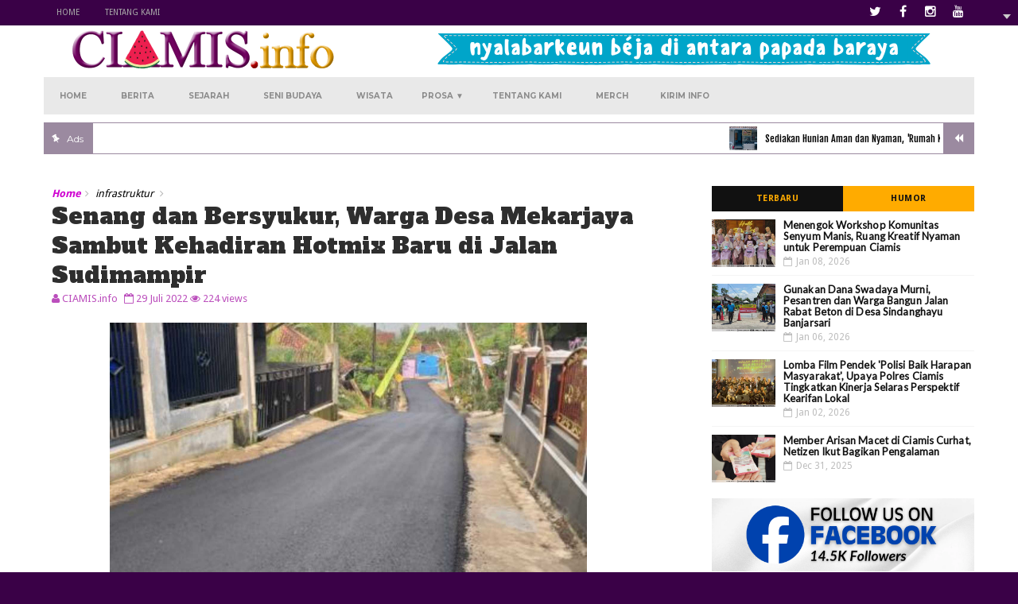

--- FILE ---
content_type: text/html; charset=utf-8
request_url: https://www.google.com/recaptcha/api2/aframe
body_size: 267
content:
<!DOCTYPE HTML><html><head><meta http-equiv="content-type" content="text/html; charset=UTF-8"></head><body><script nonce="IxV28PtWk3QsMNsXrh8jdQ">/** Anti-fraud and anti-abuse applications only. See google.com/recaptcha */ try{var clients={'sodar':'https://pagead2.googlesyndication.com/pagead/sodar?'};window.addEventListener("message",function(a){try{if(a.source===window.parent){var b=JSON.parse(a.data);var c=clients[b['id']];if(c){var d=document.createElement('img');d.src=c+b['params']+'&rc='+(localStorage.getItem("rc::a")?sessionStorage.getItem("rc::b"):"");window.document.body.appendChild(d);sessionStorage.setItem("rc::e",parseInt(sessionStorage.getItem("rc::e")||0)+1);localStorage.setItem("rc::h",'1768349183106');}}}catch(b){}});window.parent.postMessage("_grecaptcha_ready", "*");}catch(b){}</script></body></html>

--- FILE ---
content_type: text/javascript; charset=UTF-8
request_url: https://www.ciamis.info/feeds/posts/default/-/sejarah?alt=json-in-script&max-results=3&callback=jQuery111003852230789595452_1768349176395&_=1768349176396
body_size: 8275
content:
// API callback
jQuery111003852230789595452_1768349176395({"version":"1.0","encoding":"UTF-8","feed":{"xmlns":"http://www.w3.org/2005/Atom","xmlns$openSearch":"http://a9.com/-/spec/opensearchrss/1.0/","xmlns$blogger":"http://schemas.google.com/blogger/2008","xmlns$georss":"http://www.georss.org/georss","xmlns$gd":"http://schemas.google.com/g/2005","xmlns$thr":"http://purl.org/syndication/thread/1.0","id":{"$t":"tag:blogger.com,1999:blog-7834720731142953755"},"updated":{"$t":"2026-01-12T00:47:36.817+07:00"},"category":[{"term":"berita ciamis"},{"term":"prestasi"},{"term":"olahraga"},{"term":"sosok"},{"term":"kodim 0613 ciamis"},{"term":"lakalantas ciamis"},{"term":"wisata ciamis"},{"term":"serba-serbi"},{"term":"tanggap bencana"},{"term":"damkar ciamis"},{"term":"lingkungan"},{"term":"komunitas"},{"term":"kuliner ciamis"},{"term":"infrastruktur"},{"term":"inspirasi"},{"term":"pendidikan"},{"term":"kriminalitas"},{"term":"seni budaya"},{"term":"advertorial"},{"term":"bupati ciamis"},{"term":"keagamaan"},{"term":"humanity"},{"term":"opini"},{"term":"polres ciamis"},{"term":"sejarah"},{"term":"asal-usul"},{"term":"kesehatan"},{"term":"tradisi"},{"term":"giat desa"},{"term":"kkn ciamis"},{"term":"curanmor"},{"term":"fasilitas publik"},{"term":"fiksi ciamis"},{"term":"mahasiswa ciamis"},{"term":"pramuka ciamis"},{"term":"bnnk ciamis"},{"term":"kadin ciamis"},{"term":"suara warga"},{"term":"212"},{"term":"ekonomi bisnis"},{"term":"giat warga"},{"term":"jadwal vaksinasi"},{"term":"literasi ciamis"},{"term":"moka ciamis"},{"term":"pertanian"},{"term":"tokoh ciamis"},{"term":"antara kita"},{"term":"KCPP2019"},{"term":"air terjun"},{"term":"bpbd ciamis"},{"term":"heritage"},{"term":"humor"},{"term":"pembangunan"},{"term":"hikmah"},{"term":"info jabar"},{"term":"pelajar ciamis"},{"term":"pesantren ciamis"},{"term":"twibbon ciamis"},{"term":"artikel"},{"term":"bumi perkemahan"},{"term":"dongeng ciamis"},{"term":"properti ciamis"},{"term":"sketsa"},{"term":"suasana desa"},{"term":"unigal"},{"term":"agribisnis"},{"term":"dunia kerja"},{"term":"jual beli rumah ciamis"},{"term":"kisah misteri"},{"term":"liputan warga"},{"term":"majelis ilmu"},{"term":"mesjid"},{"term":"nyiar lumar"},{"term":"peduli berbagi"},{"term":"psgc ciamis"},{"term":"berita mancanegara"},{"term":"dprd ciamis"},{"term":"esports ciamis"},{"term":"hilang temukan"},{"term":"hobi"},{"term":"jajak pendapat"},{"term":"kepemudaan"},{"term":"merch"},{"term":"paskibra ciamis"},{"term":"sajak dan puisi"},{"term":"santri"},{"term":"satpol pp ciamis"},{"term":"wilayah"}],"title":{"type":"text","$t":"CIAMIS.info"},"subtitle":{"type":"html","$t":"Ragam Tulisan, Gambar dan Info Berita Seputar Ciamis"},"link":[{"rel":"http://schemas.google.com/g/2005#feed","type":"application/atom+xml","href":"https:\/\/www.ciamis.info\/feeds\/posts\/default"},{"rel":"self","type":"application/atom+xml","href":"https:\/\/www.blogger.com\/feeds\/7834720731142953755\/posts\/default\/-\/sejarah?alt=json-in-script\u0026max-results=3"},{"rel":"alternate","type":"text/html","href":"https:\/\/www.ciamis.info\/search\/label\/sejarah"},{"rel":"hub","href":"http://pubsubhubbub.appspot.com/"},{"rel":"next","type":"application/atom+xml","href":"https:\/\/www.blogger.com\/feeds\/7834720731142953755\/posts\/default\/-\/sejarah\/-\/sejarah?alt=json-in-script\u0026start-index=4\u0026max-results=3"}],"author":[{"name":{"$t":"Unknown"},"email":{"$t":"noreply@blogger.com"},"gd$image":{"rel":"http://schemas.google.com/g/2005#thumbnail","width":"16","height":"16","src":"https:\/\/img1.blogblog.com\/img\/b16-rounded.gif"}}],"generator":{"version":"7.00","uri":"http://www.blogger.com","$t":"Blogger"},"openSearch$totalResults":{"$t":"15"},"openSearch$startIndex":{"$t":"1"},"openSearch$itemsPerPage":{"$t":"3"},"entry":[{"id":{"$t":"tag:blogger.com,1999:blog-7834720731142953755.post-4410227430351712199"},"published":{"$t":"2021-05-01T12:00:00.001+07:00"},"updated":{"$t":"2021-05-03T22:34:53.931+07:00"},"category":[{"scheme":"http://www.blogger.com/atom/ns#","term":"sejarah"}],"title":{"type":"text","$t":"Tak Ikut Mengungsi karena Sakit, Pemilik Rumah Diperlakukan Begini oleh Tentara Belanda "},"content":{"type":"html","$t":"\u003Cdiv class=\"separator\" style=\"clear: both;\"\u003E\u003Ca href=\"https:\/\/blogger.googleusercontent.com\/img\/b\/R29vZ2xl\/AVvXsEgkT5RwzheCE8DU_N7obSTaJS3Nk4za7hUqOuirx7foH6cFpLYm9VpyxkDCFUTXkqw4QHAetgbbm5ELcj9vyESkSM_B3ceVWF9QxZAsoriTyk9LLdP1bN7FOIgS3Evmb2UwfQNL5m-I9Kw1\/s1600\/Cim.jpg\" style=\"display: block; padding: 0em 0; text-align: center; \"\u003E\u003Cimg alt=\"\" border=\"0\" width=\"600\" data-original-height=\"900\" data-original-width=\"1600\" src=\"https:\/\/blogger.googleusercontent.com\/img\/b\/R29vZ2xl\/AVvXsEgkT5RwzheCE8DU_N7obSTaJS3Nk4za7hUqOuirx7foH6cFpLYm9VpyxkDCFUTXkqw4QHAetgbbm5ELcj9vyESkSM_B3ceVWF9QxZAsoriTyk9LLdP1bN7FOIgS3Evmb2UwfQNL5m-I9Kw1\/s1600\/Cim.jpg\"\/\u003E\u003C\/a\u003E\u003C\/div\u003E\n\u003Cbr\/\u003E\nSebuah rumah antik yang terletak di daerah Picung, Dusun Desa Kolot, Desa Cimari, Kecamatan Cikoneng, Kabupaten Ciamis, tampak menarik perhatian karena desainnya yang kuno, konon percampuran gaya Eropa dan Cina, artistik, serta usianya yang sudah cukup tua. \n\u003Cbr\/\u003E\u003Cbr\/\u003E\nRumah yang dibangun pada tahun 1901 tersebut pada awalnya dimiliki oleh H. Machdi, seorang saudagar batik saat itu, yang sekaligus pemilik pabrik tenun dan tembakau di Cimari. Hingga kini, rumah bersejarah ini masih tetap terjaga, dan dirawat oleh generasi keempat keturunannya. \n\u003Cbr\/\u003E\u003Cbr\/\u003E\nTerletak di atas tanah seluas 800 meter persegi, bangunan seluas 400 meter persegi dengan tinggi 7 meter tersebut memiliki detail arsitektur dan ornamen jadul yang memesona. \n\u003Cbr\/\u003E\u003Cbr\/\u003E\nNamun, siapa sangka kalau di balik keunikan rumah itu, ada kisah masa lalu yang tak kalah menariknya, sebagaimana dituturkan oleh Ananta Priadi, cicit H. Machdi yang kini berdomisili di Bandung.\n\u003Cbr\/\u003E\u003Cbr\/\u003E\nDiungkapkannya pada \u003Ca href=\"https:\/\/ciamis.info\" target=\"_blank\"\u003E\u003Ci\u003ECIAMIS.info\u003C\/i\u003E\u003C\/a\u003E, rumah kuno tersebut pernah mengalami penyerbuan oleh tentara Belanda, yakni saat Agresi Militer I pada tahun 1947 yang bertujuan untuk menguasai kembali Indonesia pasca menyerahnya Jepang. Saat itu, tentara Belanda masuk ke Indonesia dengan membonceng kehadiran Sekutu yang datang untuk melucuti tentara Dai Nipon. \n\u003Cbr\/\u003E\u003Cbr\/\u003E\nAkibat agresi militer tersebut, warga Cimari berbondong-bondong mengungsi ke arah Tasikmalaya, tetapi H. Machdi, sang pemilik rumah antik Cimari, terpaksa tak ikut pergi karena kondisi kesehatannya. Rumah tersebut kemudian dikuasai dan dijadikan markas tentara Belanda.\n\u003Cbr\/\u003E\u003Cbr\/\u003E\n\"Keluarga semua pada mengungsi ke Tasik, tapi Uyut saya sakit stroke, jadi ditinggalkan di rumah itu,\" ungkap Ananta mengisahkan cerita lama tentang kakek buyutnya. Ia menerima cerita tersebut dari ayahnya, dan dari orang-orang tua di Desa Cimari.\n\u003Cbr\/\u003E\u003Cbr\/\u003E\nBerlainan dengan bayangan tentang horor pembantaian, penghancuran dan pembakaran oleh tentara NICA Belanda, yang saat itu sedang berusaha menghapus kekuatan tentara Republik Indonesia, perlakuan para tentara NICA pada buyutnya sungguh di luar dugaan. \n\u003Cbr\/\u003E\u003Cbr\/\u003E\n\"Alhamdulillah, oleh tentara Belanda teh Uyut malah dirawat, diobati, sementara rumah (selamat karena) dijadikan markas, padahal rumah warga lainnya mah dibakar semuanya. Hanya rumah itu saja yang masih utuh,\" tutur Ananta.\n\u003Cbr\/\u003E\u003Cbr\/\u003E\nTindakan para tentara Belanda yang merawat kakek buyutnya seolah menjadi sisi lain dari peperangan yang menarik untuk didalami. Ketika tentara Belanda akhirnya ditarik mundur, H. Machdi yang mulanya dalam kondisi sakit malah menjadi sembuh karena diobati para serdadu musuh. \n\u003Cbr\/\u003E\u003Cbr\/\u003E\nMeski kakek buyutnya menjadi sembuh, bukan berarti mendapat keistimewaan dari para agresor. Sebaliknya, pabrik tenun dan tembakau yang dimilikinya tak luput dari pembakaran dan pemusnahan. Alat-alat produksi diangkut oleh tentara Belanda, dan dengan kondisi itu kekuatan bisnis H. Machdi sudah sangat berubah dibandingkan sebelumnya. \n\u003Cbr\/\u003E\u003Cbr\/\u003E\n\u003Ci\u003EPenulis: @ciamisnulis\u003Cbr\/\u003E\nEditor: @ciamis.info\u003C\/i\u003E\n\n\n\n\n\n\n\n\n\n\n\n\n\n\n\n\n\n\n\n\n\n"},"link":[{"rel":"replies","type":"application/atom+xml","href":"https:\/\/www.ciamis.info\/feeds\/4410227430351712199\/comments\/default","title":"Posting Komentar"},{"rel":"replies","type":"text/html","href":"https:\/\/www.ciamis.info\/2021\/05\/tak-ikut-mengungsi-karena-sakit-pemilik.html#comment-form","title":"0 Komentar"},{"rel":"edit","type":"application/atom+xml","href":"https:\/\/www.blogger.com\/feeds\/7834720731142953755\/posts\/default\/4410227430351712199"},{"rel":"self","type":"application/atom+xml","href":"https:\/\/www.blogger.com\/feeds\/7834720731142953755\/posts\/default\/4410227430351712199"},{"rel":"alternate","type":"text/html","href":"https:\/\/www.ciamis.info\/2021\/05\/tak-ikut-mengungsi-karena-sakit-pemilik.html","title":"Tak Ikut Mengungsi karena Sakit, Pemilik Rumah Diperlakukan Begini oleh Tentara Belanda "}],"author":[{"name":{"$t":"CIAMIS info"},"uri":{"$t":"http:\/\/www.blogger.com\/profile\/05745303277002210768"},"email":{"$t":"noreply@blogger.com"},"gd$image":{"rel":"http://schemas.google.com/g/2005#thumbnail","width":"32","height":"32","src":"\/\/blogger.googleusercontent.com\/img\/b\/R29vZ2xl\/AVvXsEiKOWIYf6n3O2Z_FGgSAgWkqIpfoSmWXdAb3_x1eowPGm9sOMv1xXdXbhSFX8YKvSvBcvKM-jZUum1obOm9OURIkQTu3tfyN-O4WM8EGvCa5WMyIz95q1sdOHUwWxZSqA\/s220\/logo-ciamisinfo-fix.png"}}],"media$thumbnail":{"xmlns$media":"http://search.yahoo.com/mrss/","url":"https:\/\/blogger.googleusercontent.com\/img\/b\/R29vZ2xl\/AVvXsEgkT5RwzheCE8DU_N7obSTaJS3Nk4za7hUqOuirx7foH6cFpLYm9VpyxkDCFUTXkqw4QHAetgbbm5ELcj9vyESkSM_B3ceVWF9QxZAsoriTyk9LLdP1bN7FOIgS3Evmb2UwfQNL5m-I9Kw1\/s72-c\/Cim.jpg","height":"72","width":"72"},"thr$total":{"$t":"0"}},{"id":{"$t":"tag:blogger.com,1999:blog-7834720731142953755.post-6935730142331296769"},"published":{"$t":"2021-04-30T23:00:00.007+07:00"},"updated":{"$t":"2021-05-03T22:48:12.933+07:00"},"category":[{"scheme":"http://www.blogger.com/atom/ns#","term":"heritage"},{"scheme":"http://www.blogger.com/atom/ns#","term":"sejarah"}],"title":{"type":"text","$t":"Rumah Tua di Cimari, Saksi Kejamnya Agresi yang Tetap Eksis hingga Kini"},"content":{"type":"html","$t":"\u003Cdiv class=\"separator\" style=\"clear: both;\"\u003E\u003Ca href=\"https:\/\/blogger.googleusercontent.com\/img\/b\/R29vZ2xl\/AVvXsEj1FR2-CFhBzpqaBEalwK5gnDBnG-XoOa39q8QqGzM5Td1i0l9Jp-mXuB_W7s-ThgnFLEqoivQ7kiBQ6eJ2hmpVFv7X01iBWn0wBs4zH7Mz1tY7RIKgXg08McXNKmvLWbcpnruZuVTWXnEE\/s1600\/Cimari1.jpg\" style=\"display: block; padding: 0; text-align: center; \"\u003E\u003Cimg alt=\"\" border=\"0\" width=\"600\" data-original-height=\"900\" data-original-width=\"1600\" src=\"https:\/\/blogger.googleusercontent.com\/img\/b\/R29vZ2xl\/AVvXsEj1FR2-CFhBzpqaBEalwK5gnDBnG-XoOa39q8QqGzM5Td1i0l9Jp-mXuB_W7s-ThgnFLEqoivQ7kiBQ6eJ2hmpVFv7X01iBWn0wBs4zH7Mz1tY7RIKgXg08McXNKmvLWbcpnruZuVTWXnEE\/s1600\/Cimari1.jpg\"\/\u003E\u003C\/a\u003E\u003C\/div\u003E\n\u003Cbr\/\u003E\nKeberadaan bangunan-bangunan peninggalan masa lalu yang masih tersisa di wilayah Kabupaten Ciamis kerap menimbulkan rasa penasaran. Tak hanya karena desain bentuknya yang biasanya khas, unik, dan berbeda jika dibandingkan dengan bangunan-bangunan zaman moderen, cerita-cerita yang mengiringi perjalanan panjang heritage tersebut juga tak kalah mencuri perhatian. Terlebih lagi, jika memiliki kaitan dengan peristiwa bersejarah yang pernah terjadi di lokasi tersebut.\n\u003Cbr\/\u003E\u003Cbr\/\u003E\nSetelah warga Ciamis akhirnya mengetahui kisah rumah tua di Ciomas, Panjalu, yang ternyata menyimpan catatan sejarah kekejaman gerombolan DI\/TII di masa lalu, kini terkuak juga kisah unik dari sebuah rumah tua yang sampai sekarang masih terawat di daerah Picung, Dusun Desa Kolot, Desa Cimari, Kecamatan Cikoneng, Kabupaten Ciamis.\n\u003Cbr\/\u003E\u003Cbr\/\u003E\n\u003Ci\u003EBaca juga: \u003Ca href=\"https:\/\/www.ciamis.info\/2020\/02\/rumah-ciomas.html\" target=\"_blank\"\u003EBertahan Puluhan Tahun sejak Zaman Belanda, Rumah Tua di Ciomas ini Simpan Cerita Duka\u003C\/a\u003E\u003C\/i\u003E\n\u003Cbr\/\u003E\u003Cbr\/\u003E\nTak berbeda dengan rumah kuno di Ciomas, Panjalu, bangunan klasik yang bergaya campuran Cina-Eropa ini juga menyimpan kisah masa lalu yang amat menarik untuk dicatat dalam lembaran sejarah Ciamis.\n\u003Cbr\/\u003E\u003Cbr\/\u003E\nRumah ini dibangun pada tahun 1901, atau pada masa penjajahan Belanda, untuk menjadi kediaman keluarga H. Machdi, salah seorang warga di wilayah tersebut. Sang pemilik dikenal sebagai juragan batik yang memiliki pabrik tenun dan juga pabrik tembakau. Menilik pada kepemilikan asset dan usahanya, H. Machdi dapat dikatakan tergolong sebagai salah satu pengusaha kaya dan terpandang di Ciamis saat itu.\n\u003Cbr\/\u003E\u003Cbr\/\u003E\nSayangnya, Agresi Militer Belanda yang terjadi pada tahun 1947 mengubah keadaan wilayah Priangan Timur secara drastis, termasuk di wilayah Ciamis. Nasib nahas juga menimpa pada usaha H. Machdi di Cikoneng.\n\u003Cbr\/\u003E\n\u003Cdiv class=\"separator\" style=\"clear: both;\"\u003E\u003Ca href=\"https:\/\/blogger.googleusercontent.com\/img\/b\/R29vZ2xl\/AVvXsEjpDqTdpCn2QH6ZyTtxdIlCxfaDJzXi1gdGdjmNIoIfJJlp4r-PbPHczXJRNtImjN-UkRMm4FbjAJnrDpAUEQI871_HM8rVAbskkNoHxalYw8JrUWX_RKwqsgg7TVT_-Le8oXNK3RWUygq5\/s1080\/Cimari2.jpg\" style=\"display: block; padding: loop 0; text-align: center; \"\u003E\u003Cimg alt=\"\" border=\"0\" width=\"600\" data-original-height=\"858\" data-original-width=\"1080\" src=\"https:\/\/blogger.googleusercontent.com\/img\/b\/R29vZ2xl\/AVvXsEjpDqTdpCn2QH6ZyTtxdIlCxfaDJzXi1gdGdjmNIoIfJJlp4r-PbPHczXJRNtImjN-UkRMm4FbjAJnrDpAUEQI871_HM8rVAbskkNoHxalYw8JrUWX_RKwqsgg7TVT_-Le8oXNK3RWUygq5\/s1600\/Cimari2.jpg\"\/\u003E\u003C\/a\u003E\u003C\/div\u003E\n\u003Cbr\/\u003E\nGenerasi keempat keluarga tersebut, Ananta Priadi, menuturkan berdasarkan cerita almarhum ayahnya dan orang-orang tua di dusun tersebut, pada saat tentara Belanda datang, seluruh rumah di dekat kediaman kakek buyutnya dibakar. Pabrik tenun dan pabrik tembakau yang letaknya berdekatan dengan rumah kakek buyutnya pun dirobohkan. Alat-alat tenunnya2 dirampas dan ikut dimusnahkan. \n\u003Cbr\/\u003E\u003Cbr\/\u003E\nKondisi itu otomatis menghentikan produksi, terlebih lagi para penduduk mengungsi ke wilayah Tasikmalaya. Kakek buyutnya  sendiri tak ikut mengungsi seperti penduduk lainnya, karena menderita sakit. H. Machdi memilih tetap tinggal di rumahnya meskipun sendirian.\n\u003Cbr\/\u003E\u003Cbr\/\u003E\n\u003Ci\u003EBaca juga: \u003Ca href=\"https:\/\/www.ciamis.info\/2021\/05\/tak-ikut-mengungsi-karena-sakit-pemilik.html\" target=\"_blank\"\u003ETak Ikut Mengungsi karena Sakit, Pemilik Rumah Diperlakukan Begini oleh Tentara Belanda\u003C\/a\u003E\u003C\/i\u003E\n\u003Cbr\/\u003E\u003Cbr\/\u003E\nRumah kakek buyutnya selamat dari pembakaran karena digunakan sebagai markas tentara Belanda. Bangunan seluas 400 meter persegi yang berdiri di atas lahan lebih kurang 1000 meter persegi tersebut merupakan satu-satunya bangunan yang tersisa saat itu. \n\u003Cbr\/\u003E\u003Cbr\/\u003E\nDi kemudian hari, H. Machdi mewariskan rumah tersebut pada putranya Natawiyanta, lalu beralih kepada cucunya H. Marchum Suadji, dan kini dirawat oleh cicitnya, Ananta Priadi. Meski tinggal di luar kota, Ananta dan keluarga masih sering mengunjungi rumah tersebut dan tetap merawatnya.\n\u003Cbr\/\u003E\u003Cbr\/\u003E\nKeunikan desain rumah tersebut yang sangat khas dan berbeda dari rumah-rumah zaman sekarang, menjadi daya tarik tersendiri bagi para pemburu spot berfoto untuk dibagikan di media sosial. Salah satu yang langsung tampak menonjol dari bangunan tersebut adalah ketinggiannya yang mencapai 7 meter dan memiliki plafon, serta desain arsitekturnya yang istimewa. Bahkan detail-detail ornamen pada jendela dan ventilasi pun masih terjaga keberadaannya. \n\u003Cbr\/\u003E\u003Cbr\/\u003E\nBegitu istimewanya rumah tersebut, membuat banyak kaum milenial yang singgah dan meluangkan waktu untuk membuat foto dengan \u003Ci\u003Ebackrground\u003C\/i\u003E yang cantik dan \u003Ci\u003Einstagrammable\u003C\/i\u003E ini. Demikian pula mereka yang melakukan pemotretan pre-wedding, kerap memakai lokasi ini untuk setting tempatnya.\n\u003Cbr\/\u003E\u003Cbr\/\u003E\nAnanta Priadi yang akrab dipanggil ‘Ujang’ oleh tetangganya, menegaskan, pihak keluarga tidak keberatan dan mempersilakan pengunjung yang ingin berfoto di lokasi tersebut, sejauh tetap menjaga kebersihan dan sopan santun sewajarnya.\n\u003Cbr\/\u003E\u003Cbr\/\u003E\nNah, tertarik mengunjungi bangunan bersejarah yang unik ini? Ayo ke Desa Cimari di Kecamatan Cikoneng! Penduduk setempat mengenal rumah ini dengan sebutan 'Bumi Jangkung Belanda' (rumah tinggi Belanda).\n\u003Cbr\/\u003E\u003Cbr\/\u003E\n\u003Ci\u003EKontributor: @mang_uj\u003Cbr\/\u003E\nPenulis: @ciamisnulis\u003Cbr\/\u003E\nEditor: @ciamis.info\u003C\/i\u003E\n\n"},"link":[{"rel":"replies","type":"application/atom+xml","href":"https:\/\/www.ciamis.info\/feeds\/6935730142331296769\/comments\/default","title":"Posting Komentar"},{"rel":"replies","type":"text/html","href":"https:\/\/www.ciamis.info\/2021\/04\/rumah-tua-di-cimari-saksi-kejamnya.html#comment-form","title":"0 Komentar"},{"rel":"edit","type":"application/atom+xml","href":"https:\/\/www.blogger.com\/feeds\/7834720731142953755\/posts\/default\/6935730142331296769"},{"rel":"self","type":"application/atom+xml","href":"https:\/\/www.blogger.com\/feeds\/7834720731142953755\/posts\/default\/6935730142331296769"},{"rel":"alternate","type":"text/html","href":"https:\/\/www.ciamis.info\/2021\/04\/rumah-tua-di-cimari-saksi-kejamnya.html","title":"Rumah Tua di Cimari, Saksi Kejamnya Agresi yang Tetap Eksis hingga Kini"}],"author":[{"name":{"$t":"CIAMIS info"},"uri":{"$t":"http:\/\/www.blogger.com\/profile\/05745303277002210768"},"email":{"$t":"noreply@blogger.com"},"gd$image":{"rel":"http://schemas.google.com/g/2005#thumbnail","width":"32","height":"32","src":"\/\/blogger.googleusercontent.com\/img\/b\/R29vZ2xl\/AVvXsEiKOWIYf6n3O2Z_FGgSAgWkqIpfoSmWXdAb3_x1eowPGm9sOMv1xXdXbhSFX8YKvSvBcvKM-jZUum1obOm9OURIkQTu3tfyN-O4WM8EGvCa5WMyIz95q1sdOHUwWxZSqA\/s220\/logo-ciamisinfo-fix.png"}}],"media$thumbnail":{"xmlns$media":"http://search.yahoo.com/mrss/","url":"https:\/\/blogger.googleusercontent.com\/img\/b\/R29vZ2xl\/AVvXsEj1FR2-CFhBzpqaBEalwK5gnDBnG-XoOa39q8QqGzM5Td1i0l9Jp-mXuB_W7s-ThgnFLEqoivQ7kiBQ6eJ2hmpVFv7X01iBWn0wBs4zH7Mz1tY7RIKgXg08McXNKmvLWbcpnruZuVTWXnEE\/s72-c\/Cimari1.jpg","height":"72","width":"72"},"thr$total":{"$t":"0"}},{"id":{"$t":"tag:blogger.com,1999:blog-7834720731142953755.post-8620506695360515256"},"published":{"$t":"2021-04-21T22:09:00.009+07:00"},"updated":{"$t":"2021-04-22T05:51:12.589+07:00"},"category":[{"scheme":"http://www.blogger.com/atom/ns#","term":"sejarah"}],"title":{"type":"text","$t":"Menolak Mengungsi saat Gerombolan Datang, Dua Penghuni Rumah di Ciomas Tewas Terbunuh"},"content":{"type":"html","$t":"\u003Cdiv class=\"separator\" style=\"clear: both;\"\u003E\u003Ca href=\"https:\/\/blogger.googleusercontent.com\/img\/b\/R29vZ2xl\/AVvXsEhk43QqIiC9ls8gifNvGQcEUFZEjayqJ0naPk_6hrlh3N4PGfA38zS3neoB_BiJ_BKAlDRO-j6q6Jb4401VwHHZG4RvVX-W1Rhi6uu21fmySfZ3BeiZr36GZGHhme8T8_P6WMgecb9wDsNw\/s1600\/Ciomas3.jpg\" style=\"display: block; padding: 0; text-align: center; \"\u003E\u003Cimg alt=\"\" border=\"0\" width=\"600\" data-original-height=\"900\" data-original-width=\"1600\" src=\"https:\/\/blogger.googleusercontent.com\/img\/b\/R29vZ2xl\/AVvXsEhk43QqIiC9ls8gifNvGQcEUFZEjayqJ0naPk_6hrlh3N4PGfA38zS3neoB_BiJ_BKAlDRO-j6q6Jb4401VwHHZG4RvVX-W1Rhi6uu21fmySfZ3BeiZr36GZGHhme8T8_P6WMgecb9wDsNw\/s1600\/Ciomas3.jpg\"\/\u003E\u003C\/a\u003E\u003C\/div\u003E\n\u003Cbr \/\u003E\nCiomas, Panjalu, suatu waktu di tahun 1957. Malam sudah menjelang larut, sekitar pukul sepuluh atau sebelas malam, ketika peristiwa mengerikan itu terjadi. Engkon Konita masih duduk di bangku kelas 1 SD dan belum sepenuhnya mengerti mengenai apa yang kemudian terjadi di depan matanya. Hanya saja, trauma yang sangat dalam akan membekas dan meninggalkan sisa di dalam batinnya, hingga sepanjang hayatnya.\n\u003Cbr \/\u003E\u003Cbr \/\u003E\nKepada \u003Ca href=\"https:\/\/ciamis.info\" target=\"_blank\"\u003E\u003Ci\u003ECIAMIS.info\u003C\/i\u003E\u003C\/a\u003E, Engkon Konita didampingi putrinya, Popi Opik Basuki, menuturkan kisah sejarah masa lalu yang masih diingatnya, di rumah kuno Ciomas yang hingga kini masih ada dan terpelihara.\n\u003Cbr \/\u003E\u003Cbr \/\u003E\nAyahnya, Amir Djaya Sasmita adalah warga terpandang di wilayah Desa Ciomas, Kecamatan Panjalu, Kabupaten Ciamis. Seingat Engkon, sejak tahun 1920 ayahnya sudah menetap di tempat tersebut dan memiliki pabrik aci (pengolahan tepung tapioka) dan penyulingan minyak serai (\u003Ci\u003Eatsiri\u003C\/i\u003E). Hasil produksi pabriknya biasanya dijual ke penampung besar di Tasikmalaya.\n\u003Cbr \/\u003E\u003Cbr \/\u003E\nPengusaha pribumi yang terbilang sukses tersebut mampu merekrut tenaga kerja dalam jumlah banyak. Ia juga menguasai lahan untuk penanaman tumbuhan, yang menghasilkan bahan baku untuk memasok pabriknya, seluas lebih kurang 150 hektar.\n\u003Cbr \/\u003E\u003Cbr \/\u003E\n“Lahannya berbatasan dengan Gunung Sawal, yang sekarang disebut dengan Kampung Baros,” tutur Engkon, “setahu saya, nama-nama lokasi lahan itu Pangangonan, Palahlar, Salem, Makam Jauh dan lain-lain.”\n\u003Cbr \/\u003E\u003Cbr \/\u003E\nKekayaan Amir Djaya Sasmita mencakup pula beberapa unit truk, sawah, rumah dan lain sebagainya. Boleh dikatakan, ia adalah salah satu wiraswastawan terkaya dan tersukses di wilayah Ciomas pada zamannya.\n\u003Cbr \/\u003E\u003Cbr \/\u003E\nDi rumah kuno Ciomas yang terletak di belokan jalan raya pada jalur Ciamis-Panjalu itulah Engkon dan saudara-saudaranya dilahirkan. Sebelumnya, ayahnya sempat menikahi isteri pertama dan memperoleh 5 orang anak. Setelah istri pertama meninggal, Amir Djaya Sasmita kemudian menikahi isteri keduanya, Didih, dan memperoleh 6 orang keturunan, termasuk Engkon di dalamnya.\n\u003Cbr \/\u003E\u003Cbr \/\u003E\nLaju bisnis Amir Djaya Sasmita berjalan lancar dan memberi kesejahteraan yang baik untuknya sekeluarga, serta membawa manfaat pada mereka yang ikut bekerja di perusahaannya. Namun, keadaan mulai berubah saat memasuki masa pemberontakan DI\/TII yang dipimpin Kartosuwiryo. Menurut catatan sejarah, pemberontakan tersebut berlangsung 13 tahun lamanya, dari tahun 1949 hingga tahun 1962, dengan Gunung Sawal termasuk di antara wilayah basis utamanya.\n\u003Cbr \/\u003E\n\u003Cdiv class=\"separator\" style=\"clear: both;\"\u003E\u003Ca href=\"https:\/\/blogger.googleusercontent.com\/img\/b\/R29vZ2xl\/AVvXsEi3KJ5CjogClu7FzXYhovfRXkACNUJOYe51Sn-yj-GyHZWbdnCNTGocudoYpknfE-kW5qVf_zG2m_Z3DKLbcDD-NjEg4yuOjSYle5m2h7gLYDuD-FjmMy8RSCu2eYHR-G-z3iAoMXvdunHU\/s1080\/Ciomas4.jpg\" style=\"display: block; padding: 0; text-align: center; \"\u003E\u003Cimg alt=\"\" border=\"0\" width=\"600\" data-original-height=\"1080\" data-original-width=\"1080\" src=\"https:\/\/blogger.googleusercontent.com\/img\/b\/R29vZ2xl\/AVvXsEi3KJ5CjogClu7FzXYhovfRXkACNUJOYe51Sn-yj-GyHZWbdnCNTGocudoYpknfE-kW5qVf_zG2m_Z3DKLbcDD-NjEg4yuOjSYle5m2h7gLYDuD-FjmMy8RSCu2eYHR-G-z3iAoMXvdunHU\/s1600\/Ciomas4.jpg\"\/\u003E\u003C\/a\u003E\u003C\/div\u003E\n\u003Cbr \/\u003E\nMalam itu, sebenarnya Amir Djaya Sasmita sudah menerima peringatan, agar ia dan keluarganya mengungsi saja dulu ke Kawali. Keadaan cukup genting dan gerombolan DI\/TII dikenal tak segan-segan melakukan kekerasan pada rakyat sipil yang menjadi korban. Namun, pengusaha tersebut memilih bertahan, karena sedang ada proses produksi di dalam pabriknya yang tak bisa ditinggalkan. Bersamanya, ada istrinya Didih, anak tertuanya Aman Sasmita, lalu Engkon dan Ella. Kepada mereka, Amir Djaya Sasmita menyampaikan keputusannya.\n\u003Cbr \/\u003E\u003Cbr \/\u003E\n“Tos wé, teu kudu ngungsi ... paéh, hirup, keur ngabélaan anak pamajikan ieuh (Sudah saja, tidak usah mengungsi… mati, hidup, ini adalah untuk membela anak dan istri),” tuturnya.\n\u003Cbr \/\u003E\u003Cbr \/\u003E\nPengusaha yang sudah puluhan tahun merintis dan mengembangkan usahanya tersebut, di tengah-tengah suasana yang amat gawat, memilih bertahan dan menghadapi risiko apapun yang mungkin akan dihadapinya.\n\u003Cbr \/\u003E\u003Cbr \/\u003E\nNahasnya, gerombolan bersenjata DI\/TII benar-benar datang malam tersebut. Mereka dengan mudah menguasai rumah kuno Ciomas tanpa perlawanan, dan Amir Jaya Sasmita beserta keluarganya tak berdaya. Aman Sasmita, anak tertuanya, disiksa dan akhirnya dieksekusi di dalam rumah dengan tembakan senjata. Sementara itu, Amir Djaya Sasmita sendiri kemudian diberondong peluru di halaman depan.\n\u003Cbr \/\u003E\u003Cbr \/\u003E\nEngkon yang masih berusia sekitar 6 tahun tak paham penyebab terjadinya pembunuhan tragis atas ayah dan kakak tertuanya tersebut. Tiba-tiba saja ia harus kehilangan orang-orang terdekatnya, dengan cara yang amat brutal. Ia kemudian terpaksa menanggung trauma batin yang seolah tak berkesudahan selama hidupnya, terutama setiap kali teringat pada kejadian tersebut. \n\u003Cbr \/\u003E\u003Cbr \/\u003E\nDi kemudian hari, Engkon mengetahui bahwa kakak tertuanya Aman Sasmita ternyata baru saja menjual truknya. Uang hasil penjualan tersebut raib dibawa oleh gerombolan yang kemudian berlalu begitu saja, kembali bergerilya di Gunung Sawal, wilayah persembunyian mereka.\n\u003Cbr \/\u003E\u003Cbr \/\u003E\n“Bapak Amir Djaya Sasmita ditembak di depan rumah, sempat dilarikan ke Puskesmas Panjalu katanya, malah mau dibawa ke RS Tasik, tapi tidak kuat dan meninggal di perjalanan,” tutur Engkon berdasarkan cerita ibunya.\n\u003Cbr \/\u003E\u003Cbr \/\u003E\nJenazah Amir Djaya Sasmita dan Aman Sasmita dimakamkan di Ciomas. Peristiwa pembunuhan tersebut menimbulkan kegemparan dan menyebar ke mana-mana. Waktu berlalu, kehidupan terus berlanjut. Di kemudian hari, keturunan Amir Djaya Sasmita tersebar di berbagai daerah. Engkon Konita bermukim di Jakarta, sementara adik-adiknya ada yang tinggal di Ciamis, Pangalengan dan Surabaya.\n\u003Cbr \/\u003E\u003Cbr \/\u003E\nPopi Opik Basuki, putri Engkon Konita, mengungkapkan rasa haru dan syukurnya jika masyarakat mau mengenang dan menghargai jejak sejarah yang ada di rumah kuno Ciomas yang pernah ditinggali leluhurnya. Rumah tersebut diwarisi oleh Amin Sasmita, salah satu kakak ibunya, dan kini telah berpindah tangan kepada kerabat yang lain.\n\u003Cbr \/\u003E\u003Cbr \/\u003E\n“Saya atas nama keluarga sangat tersanjung dan berterima kasih bila ada yang akan menggali kisah aki saya,” tuturnya. \n\u003Cbr \/\u003E\u003Cbr \/\u003E\nIa menambahkan, sayangnya tidak banyak hal yang dapat digali lebih lanjut, karena ibunya masih sangat kecil saat menjadi saksi mata peristiwa pembunuhan kakek dan uwa-nya. Beberapa arsip foto keluarga terkait rumah kuno Ciomas juga masih harus ditelusuri lagi keberadaannya. \n\u003Cbr \/\u003E\u003Cbr \/\u003E\n“Kalau kebetulan kami sekeluarga ke Ciomas, biasanya di suasana Hari Raya, Ibu biasanya tetap mengajak untuk menyempatkan diri singgah ke rumah kenangan ini,” pungkasnya. \n\u003Cbr \/\u003E\u003Cbr \/\u003E\n\u003Ci\u003EPenulis: @ciamisnulis\u003Cbr \/\u003E\nEditor: @ciamis.info\u003C\/i\u003E\n\n\n\n\n\n\n\n\n\n\n"},"link":[{"rel":"replies","type":"application/atom+xml","href":"https:\/\/www.ciamis.info\/feeds\/8620506695360515256\/comments\/default","title":"Posting Komentar"},{"rel":"replies","type":"text/html","href":"https:\/\/www.ciamis.info\/2021\/04\/menolak-mengungsi-saat-gerombolan.html#comment-form","title":"0 Komentar"},{"rel":"edit","type":"application/atom+xml","href":"https:\/\/www.blogger.com\/feeds\/7834720731142953755\/posts\/default\/8620506695360515256"},{"rel":"self","type":"application/atom+xml","href":"https:\/\/www.blogger.com\/feeds\/7834720731142953755\/posts\/default\/8620506695360515256"},{"rel":"alternate","type":"text/html","href":"https:\/\/www.ciamis.info\/2021\/04\/menolak-mengungsi-saat-gerombolan.html","title":"Menolak Mengungsi saat Gerombolan Datang, Dua Penghuni Rumah di Ciomas Tewas Terbunuh"}],"author":[{"name":{"$t":"CIAMIS info"},"uri":{"$t":"http:\/\/www.blogger.com\/profile\/05745303277002210768"},"email":{"$t":"noreply@blogger.com"},"gd$image":{"rel":"http://schemas.google.com/g/2005#thumbnail","width":"32","height":"32","src":"\/\/blogger.googleusercontent.com\/img\/b\/R29vZ2xl\/AVvXsEiKOWIYf6n3O2Z_FGgSAgWkqIpfoSmWXdAb3_x1eowPGm9sOMv1xXdXbhSFX8YKvSvBcvKM-jZUum1obOm9OURIkQTu3tfyN-O4WM8EGvCa5WMyIz95q1sdOHUwWxZSqA\/s220\/logo-ciamisinfo-fix.png"}}],"media$thumbnail":{"xmlns$media":"http://search.yahoo.com/mrss/","url":"https:\/\/blogger.googleusercontent.com\/img\/b\/R29vZ2xl\/AVvXsEhk43QqIiC9ls8gifNvGQcEUFZEjayqJ0naPk_6hrlh3N4PGfA38zS3neoB_BiJ_BKAlDRO-j6q6Jb4401VwHHZG4RvVX-W1Rhi6uu21fmySfZ3BeiZr36GZGHhme8T8_P6WMgecb9wDsNw\/s72-c\/Ciomas3.jpg","height":"72","width":"72"},"thr$total":{"$t":"0"}}]}});

--- FILE ---
content_type: text/javascript; charset=UTF-8
request_url: https://www.ciamis.info/feeds/posts/default?alt=json-in-script&callback=jQuery111003852230789595452_1768349176385&_=1768349176386
body_size: 43416
content:
// API callback
jQuery111003852230789595452_1768349176385({"version":"1.0","encoding":"UTF-8","feed":{"xmlns":"http://www.w3.org/2005/Atom","xmlns$openSearch":"http://a9.com/-/spec/opensearchrss/1.0/","xmlns$blogger":"http://schemas.google.com/blogger/2008","xmlns$georss":"http://www.georss.org/georss","xmlns$gd":"http://schemas.google.com/g/2005","xmlns$thr":"http://purl.org/syndication/thread/1.0","id":{"$t":"tag:blogger.com,1999:blog-7834720731142953755"},"updated":{"$t":"2026-01-12T00:47:36.817+07:00"},"category":[{"term":"berita ciamis"},{"term":"prestasi"},{"term":"olahraga"},{"term":"sosok"},{"term":"kodim 0613 ciamis"},{"term":"lakalantas ciamis"},{"term":"wisata ciamis"},{"term":"serba-serbi"},{"term":"tanggap bencana"},{"term":"damkar ciamis"},{"term":"lingkungan"},{"term":"komunitas"},{"term":"kuliner ciamis"},{"term":"infrastruktur"},{"term":"inspirasi"},{"term":"pendidikan"},{"term":"kriminalitas"},{"term":"seni budaya"},{"term":"advertorial"},{"term":"bupati ciamis"},{"term":"keagamaan"},{"term":"humanity"},{"term":"opini"},{"term":"polres ciamis"},{"term":"sejarah"},{"term":"asal-usul"},{"term":"kesehatan"},{"term":"tradisi"},{"term":"giat desa"},{"term":"kkn ciamis"},{"term":"curanmor"},{"term":"fasilitas publik"},{"term":"fiksi ciamis"},{"term":"mahasiswa ciamis"},{"term":"pramuka ciamis"},{"term":"bnnk ciamis"},{"term":"kadin ciamis"},{"term":"suara warga"},{"term":"212"},{"term":"ekonomi bisnis"},{"term":"giat warga"},{"term":"jadwal vaksinasi"},{"term":"literasi ciamis"},{"term":"moka ciamis"},{"term":"pertanian"},{"term":"tokoh ciamis"},{"term":"antara kita"},{"term":"KCPP2019"},{"term":"air terjun"},{"term":"bpbd ciamis"},{"term":"heritage"},{"term":"humor"},{"term":"pembangunan"},{"term":"hikmah"},{"term":"info jabar"},{"term":"pelajar ciamis"},{"term":"pesantren ciamis"},{"term":"twibbon ciamis"},{"term":"artikel"},{"term":"bumi perkemahan"},{"term":"dongeng ciamis"},{"term":"properti ciamis"},{"term":"sketsa"},{"term":"suasana desa"},{"term":"unigal"},{"term":"agribisnis"},{"term":"dunia kerja"},{"term":"jual beli rumah ciamis"},{"term":"kisah misteri"},{"term":"liputan warga"},{"term":"majelis ilmu"},{"term":"mesjid"},{"term":"nyiar lumar"},{"term":"peduli berbagi"},{"term":"psgc ciamis"},{"term":"berita mancanegara"},{"term":"dprd ciamis"},{"term":"esports ciamis"},{"term":"hilang temukan"},{"term":"hobi"},{"term":"jajak pendapat"},{"term":"kepemudaan"},{"term":"merch"},{"term":"paskibra ciamis"},{"term":"sajak dan puisi"},{"term":"santri"},{"term":"satpol pp ciamis"},{"term":"wilayah"}],"title":{"type":"text","$t":"CIAMIS.info"},"subtitle":{"type":"html","$t":"Ragam Tulisan, Gambar dan Info Berita Seputar Ciamis"},"link":[{"rel":"http://schemas.google.com/g/2005#feed","type":"application/atom+xml","href":"https:\/\/www.ciamis.info\/feeds\/posts\/default"},{"rel":"self","type":"application/atom+xml","href":"https:\/\/www.blogger.com\/feeds\/7834720731142953755\/posts\/default?alt=json-in-script"},{"rel":"alternate","type":"text/html","href":"https:\/\/www.ciamis.info\/"},{"rel":"hub","href":"http://pubsubhubbub.appspot.com/"},{"rel":"next","type":"application/atom+xml","href":"https:\/\/www.blogger.com\/feeds\/7834720731142953755\/posts\/default?alt=json-in-script\u0026start-index=26\u0026max-results=25"}],"author":[{"name":{"$t":"Unknown"},"email":{"$t":"noreply@blogger.com"},"gd$image":{"rel":"http://schemas.google.com/g/2005#thumbnail","width":"16","height":"16","src":"https:\/\/img1.blogblog.com\/img\/b16-rounded.gif"}}],"generator":{"version":"7.00","uri":"http://www.blogger.com","$t":"Blogger"},"openSearch$totalResults":{"$t":"909"},"openSearch$startIndex":{"$t":"1"},"openSearch$itemsPerPage":{"$t":"25"},"entry":[{"id":{"$t":"tag:blogger.com,1999:blog-7834720731142953755.post-8966381828704164537"},"published":{"$t":"2026-01-08T10:51:00.001+07:00"},"updated":{"$t":"2026-01-08T11:11:41.989+07:00"},"category":[{"scheme":"http://www.blogger.com/atom/ns#","term":"komunitas"}],"title":{"type":"text","$t":"Menengok Workshop Komunitas Senyum Manis, Ruang Kreatif Nyaman untuk Perempuan Ciamis"},"content":{"type":"html","$t":"\u003Cdiv class=\"separator\" style=\"clear: both;\"\u003E\u003Ca style=\"display: block; padding: 0; text-align: center; \"\u003E\u003Cimg alt=\"\" border=\"0\" width=\"640\" data-original-height=\"900\" data-original-width=\"1600\" src=\"https:\/\/blogger.googleusercontent.com\/img\/b\/R29vZ2xl\/AVvXsEizQEiF-q6b4Q1o4-LuUNcFAr9M4TCeHbq1hjBgkaM87Pwl0vUx0N2jWB-frfV55lazbuN2x1Y35W2Hmj6Yd994AQdwc2eJnd910mM8kFDX63oMKZfsjSzWR2RTZgDjRu3QMCX4aA0C8ZTYp8-YY_7NSJKYqhVKHApyhb3KpKZrVmm8x2w4akaF2J1SYmNw\/s1600\/1001187318.jpg\"\/\u003E\u003C\/a\u003E\u003C\/div\u003E\n\u003Cbr\/\u003E\nSabtu pagi, 27 Desember 2025. Penunjuk waktu baru menunjukkan pukul 9.00 WIB. Namun, suasana di salah satu ruangan Doi Cafe Coffee \u0026 Kitchen yang terletak di Jl. Karangmawar Lingkungan Janggala No. 09, Ciamis, sudah berubah menjadi hangat dan ceria.\n\u003Cbr\/\u003E\u003Cbr\/\u003E\nMengusung konsep pertemuan \u003Ci\u003Eintimate\u003C\/i\u003E, 10 orang perempuan muda tampak larut dalam suasana akrab dan dekat. Tak hanya jumpa untuk bercengkrama semata, para peserta sedang berkumpul untuk mengikuti \u003Ci\u003Eworkshop\u003C\/i\u003E “Cake Decoration Senyum Manis”.\n\u003Cbr\/\u003E\u003Cbr\/\u003E\nAcara istimewa tersebut lahir sebagai buah gagasan Nurul Ihsan Permasih, \u003Ci\u003Efounder\u003C\/i\u003E komunitas Senyum Manis yang akrab disapa Unu. Perempuan berhijab lulusan prodi teknik mesin yang pernah menyandang predikat mahasiswa berprestasi Unigal Ciamis tersebut mewujudkan visinya untuk membuka ruang kreatif bagi perempuan, khususnya perempuan Ciamis. \n\u003Cbr\/\u003E\u003Cbr\/\u003E\nUnu, \u003Ci\u003Eengineer\u003C\/i\u003E profesional yang juga seorang \u003Ci\u003Estoryteller\u003C\/i\u003E, memercayai bahwa kreativitas adalah bahasa universal yang dapat digunakan setiap individu untuk bercerita, menyembuhkan, dan membangun kepercayaan diri. \n\u003Cbr\/\u003E\u003Cbr\/\u003E\nKegiatan komunitas Senyum Manis, ungkap Unu, didesain untuk menjadi ruang aman bagi perempuan untuk berekspresi, belajar, dan merawat dirinya, tanpa harus sempurna. \n\u003Cbr\/\u003E\u003Cbr\/\u003E\n\u003Cdiv class=\"separator\" style=\"clear: both;\"\u003E\u003Ca style=\"display: block; padding: 0; text-align: center; \"\u003E\u003Cimg alt=\"\" border=\"0\" width=\"640\" data-original-height=\"900\" data-original-width=\"1600\" src=\"https:\/\/blogger.googleusercontent.com\/img\/b\/R29vZ2xl\/[base64]\/s1600\/1001187319.jpg\"\/\u003E\u003C\/a\u003E\u003C\/div\u003E\n\u003Cbr\/\u003E\n“Cake Decoration Senyum Manis ini pesertanya hanya 10 orang karena kami mengusung konsep \u003Ci\u003Eintimate\u003C\/i\u003E, jadi \u003Ci\u003Egak\u003C\/i\u003E banyak-banyak pesertanya,” tutur Unu pada \u003Ca href=\"https:\/\/ciamis.info\" target=\"_blank\" rel=\"nofollow\"\u003E\u003Cb\u003E\u003Ci\u003ECIAMIS.info\u003C\/i\u003E\u003C\/b\u003E\u003C\/a\u003E, Senin (5\/1\/2026).\n\u003Cbr\/\u003E\u003Cbr\/\u003E\nDitambahkannya, Senyum Manis berawal dari ruang-ruang kecil yang hangat, lalu tumbuh melalui berbagai \u003Ci\u003Eworkshop\u003C\/i\u003E kreatif, mulai dari \u003Ci\u003Ecake decoration\u003C\/i\u003E, melukis, hingga \u003Ci\u003Eflower arrangement\u003C\/i\u003E dan ragam eksplorasi kreativitas lainnya. \n\u003Cbr\/\u003E\u003Cbr\/\u003E\n“Setiap kegiatan dirancang bukan hanya untuk menghasilkan karya, tetapi juga untuk menghadirkan proses yang menenangkan, menyenangkan, dan penuh makna,” imbuh Unu.\n\u003Cbr\/\u003E\u003Cbr\/\u003E\nUnu berharap, melalui Senyum Manis ia dapat menghadirkan ekosistem yang suportif, di mana perempuan bisa datang dengan apa adanya, lalu saling belajar, saling menguatkan, dan tumbuh bersama, tanpa dibebani oleh tekanan atau penilaian apapun.\n\u003Cbr\/\u003E\u003Cbr\/\u003E\n“Senyum Manis ini bukan sekadar komunitas kreatif, melainkan ruang ekspresi, ruang pembelajaran, dan ruang penyembuhan kreatif,” tandas  Unu.\n\u003Cbr\/\u003E\u003Cbr\/\u003E\nHarapan Unu berbuah manis. \u003Ci\u003EWorkshop\u003C\/i\u003E garapan perempuan pemegang sertifikat Spesialisasi Google Project Management yang saat ini menjabat sebagai Senior Officer Outsourcing Fullfillment Support pada perusahaan nasional Telkom Property tersebut mendapatkan testimoni positif dari para peserta.\n\u003Cbr\/\u003E\u003Cbr\/\u003E\n\u003Cdiv class=\"separator\" style=\"clear: both;\"\u003E\u003Ca style=\"display: block; padding: 0; text-align: center; \"\u003E\u003Cimg alt=\"\" border=\"0\" width=\"640\" data-original-height=\"900\" data-original-width=\"1600\" src=\"https:\/\/blogger.googleusercontent.com\/img\/b\/R29vZ2xl\/AVvXsEgbSGmmvNu59RrzF3jB6gCUkEFfwXxJ47V8UZD8STj7LH9RD6-3wJovE64WEOMfRygRhmSseaACbc4pBlBMSxJ6SIrJxPXgsD8w-kOF2Ouq8XUZH5Eo6pyuipA71VoU2NXZtwAv4z9ZvZmLxVArf0j0Od5WS0iV9UrbIiRdrVofjZ7nQ-lMMS6HaxKz8opc\/s1600\/1001187320.jpg\"\/\u003E\u003C\/a\u003E\u003C\/div\u003E\n\u003Cbr\/\u003E\nSalah seorang peserta, Putri Nurazahrah, Mojang Pinilih Kabupaten Ciamis tahun 2025, berharap kegiatan serupa dilaksanakan kembali di masa datang. \"Seru \u003Ci\u003Ebanget\u003C\/i\u003E dan hangat acaranya, mengasah kreativitas dan perdana di Ciamis. Semoga acaranya berlanjut menjadi \u003Ci\u003Eevent\u003C\/i\u003E per bulan atau per tahun,\" ujarnya.\n\u003Cbr\/\u003E\u003Cbr\/\u003E\nHal senada diungkapkan oleh peserta lainnya, Reisya Famellia, Putri Pariwisata Nusantara Best Sosial Media 2025. Ia mengaku ingin mengikuti lagi kegiatan Senyum Manis. \"Saya mendapat teman-teman dan pengalaman baru, acaranya pun bermanfaat. Saya ingin ikuti lagi acara seperti ini, \u003Ci\u003Erecommended banget\u003C\/i\u003E,\" ucapnya bersemangat.\n\u003Cbr\/\u003E\u003Cbr\/\u003E\nMalika Azzahra Sakina Kurnia, peserta yang juga Duta Genre Jawa Barat 2025, dengan jujur menyebut kegiatan ini menjadi pengalaman pertamanya dalam membuat dekorasi kue. \"\u003Ci\u003EEvent\u003C\/i\u003E luar biasa, ini kali pertama aku dekor kue. Hatur nuhun, Senyum Manis,\" katanya. \n\u003Cbr\/\u003E\u003Cbr\/\u003E\nTestimoni para peserta disambut Unu dengan rasa syukur dan terima kasih. Semua ungkapan tersebut menjadi dorongan kuat dan motivasi untuk berbuat lebih baik lagi ke depannya. Menurutnya, sebelum berdampak pada lingkungan sekitar, sebuah ekosistem yang suportif harus mampu menghadirkan kenyamanan, di mana proses sekecil apa pun layak diapresiasi dan dirayakan.\n\u003Cbr\/\u003E\u003Cbr\/\u003E\nUnu tak menolak kemungkinan ke depannya workshop Senyum Manis juga dapat diikuti oleh peserta laki-laki. Ia berkomitmen untuk memberi perhatian utama pada pembukaan ruang kreatif bagi siapapun, terutama warga Ciamis. Informasi lebih lanjut mengenai komunitas Senyum Manis dan agenda kegiatan ke depannya dapat dilihat pada akun instagram @senyummanis_official.\n\u003Cbr\/\u003E\u003Cbr\/\u003E\n“Setiap senyum memiliki cerita. Mari bertumbuh bersama kami,” pungkasnya.\n\u003Cbr\/\u003E\u003Cbr\/\u003E\n\u003Ci\u003EEditor: @ciamisnulis \u003C\/i\u003E\n"},"link":[{"rel":"replies","type":"application/atom+xml","href":"https:\/\/www.ciamis.info\/feeds\/8966381828704164537\/comments\/default","title":"Posting Komentar"},{"rel":"replies","type":"text/html","href":"https:\/\/www.ciamis.info\/2026\/01\/workshop-komunitas-senyum-manis-ciamis.html#comment-form","title":"0 Komentar"},{"rel":"edit","type":"application/atom+xml","href":"https:\/\/www.blogger.com\/feeds\/7834720731142953755\/posts\/default\/8966381828704164537"},{"rel":"self","type":"application/atom+xml","href":"https:\/\/www.blogger.com\/feeds\/7834720731142953755\/posts\/default\/8966381828704164537"},{"rel":"alternate","type":"text/html","href":"https:\/\/www.ciamis.info\/2026\/01\/workshop-komunitas-senyum-manis-ciamis.html","title":"Menengok Workshop Komunitas Senyum Manis, Ruang Kreatif Nyaman untuk Perempuan Ciamis"}],"author":[{"name":{"$t":"CIAMIS info"},"uri":{"$t":"http:\/\/www.blogger.com\/profile\/05745303277002210768"},"email":{"$t":"noreply@blogger.com"},"gd$image":{"rel":"http://schemas.google.com/g/2005#thumbnail","width":"32","height":"32","src":"\/\/blogger.googleusercontent.com\/img\/b\/R29vZ2xl\/AVvXsEiKOWIYf6n3O2Z_FGgSAgWkqIpfoSmWXdAb3_x1eowPGm9sOMv1xXdXbhSFX8YKvSvBcvKM-jZUum1obOm9OURIkQTu3tfyN-O4WM8EGvCa5WMyIz95q1sdOHUwWxZSqA\/s220\/logo-ciamisinfo-fix.png"}}],"media$thumbnail":{"xmlns$media":"http://search.yahoo.com/mrss/","url":"https:\/\/blogger.googleusercontent.com\/img\/b\/R29vZ2xl\/AVvXsEizQEiF-q6b4Q1o4-LuUNcFAr9M4TCeHbq1hjBgkaM87Pwl0vUx0N2jWB-frfV55lazbuN2x1Y35W2Hmj6Yd994AQdwc2eJnd910mM8kFDX63oMKZfsjSzWR2RTZgDjRu3QMCX4aA0C8ZTYp8-YY_7NSJKYqhVKHApyhb3KpKZrVmm8x2w4akaF2J1SYmNw\/s72-c\/1001187318.jpg","height":"72","width":"72"},"thr$total":{"$t":"0"}},{"id":{"$t":"tag:blogger.com,1999:blog-7834720731142953755.post-3134582748609959861"},"published":{"$t":"2026-01-06T20:07:00.002+07:00"},"updated":{"$t":"2026-01-07T07:00:44.770+07:00"},"category":[{"scheme":"http://www.blogger.com/atom/ns#","term":"giat warga"}],"title":{"type":"text","$t":"Gunakan Dana Swadaya Murni, Pesantren dan Warga Bangun Jalan Rabat Beton di Desa Sindanghayu Banjarsari"},"content":{"type":"html","$t":"\u003Cdiv class=\"separator\" style=\"clear: both;\"\u003E\u003Ca style=\"display: block; padding: 0; text-align: center; \"\u003E\u003Cimg alt=\"\" border=\"0\" width=\"640\" data-original-height=\"900\" data-original-width=\"1600\" src=\"https:\/\/blogger.googleusercontent.com\/img\/b\/R29vZ2xl\/AVvXsEgHqNFIBmc9ATr1GnsGY6HLLrm2y6DqTIUCldowHUb2IezWBVm0oPX2AzKoFF2t71X-thzwcqAH7J31QIQ0jV7PHgGf77sagnp13dbdkmNCWl3OD0WkK0mMRz51GztXvspDCGClGF-r3qF0im2Pcfp-Zh4W9g6L2tnYDM9KiCSJu8z0Y9lAQuywi3j0qsAh\/s1600\/1001187687.jpg\"\/\u003E\u003C\/a\u003E\u003C\/div\u003E\n\u003Cbr\/\u003E\nKerusakan jalan menuju Pondok Pesantren Miftahul Inayah yang melintasi wilayah RT 17 dan RT 18 RW 05 Desa Sindanghayu, Kecamatan Banjarsari, Kabupaten Ciamis, sudah cukup lama menjadi keprihatinan para santri ponpes tersebut maupun warga setempat. \n\u003Cbr\/\u003E\u003Cbr\/\u003E\nPasalnya, jalan tersebut memegang peranan penting dalam kehidupan sehari-hari masyarakat setempat. Namun, selama ini permukaan jalan sudah rusak parah dan tidak nyaman untuk dilalui. Terlebih lagi pada saat musim hujan, jalan menjadi becek dan licin, serta dianggap tidak layak dilewati sebagai prasarana transportasi warga. \n\u003Cbr\/\u003E\u003Cbr\/\u003E\nSebelumnya jalan tersebut sudah pernah ditambal seadanya, tetapi tidak mampu menyelesaikan masalah. Sementara itu, keterbatasan anggaran dari pihak terkait diduga menjadi penyebab belum adanya perbaikan, dan tidak ada kepastian kapan jalan tersebut akan diperbaiki.\n\u003Cbr\/\u003E\u003Cbr\/\u003E\nMenjawab keadaan ini, berbagai unsur masyarakat akhirnya menggelar pembangunan secara swadaya murni. Baik dana, material, maupun tenaga yang dicurahkan pada kegiatan ini diperoleh sepenuhnya dari masyarakat.\n\u003Cbr\/\u003E\u003Cbr\/\u003E\nPerbaikan jalan dengan cara \u003Ci\u003Erereongan\u003C\/i\u003E dan gotong-royong tersebut diinisiasi oleh K.H. Yayan Ahmad Jalaluddin, S.Ag., pimpinan Ponpes Miftahul Inayah yang juga merupakan tokoh msasyarakat Banjarsari. Insisiatif tersebut mendapat dukungan luas dari berbagai elemen, di antaranya HAMIFI (Himpunan Alumni Miftahul Inayah), IQOMAH (Ikatan Qomunitas Jamaah Hikam), Garda, Keakhwatan, simpatisan pesantren, dan masyarakat setempat. \n\u003Cbr\/\u003E\u003Cbr\/\u003E\n\u003Cdiv class=\"separator\" style=\"clear: both;\"\u003E\u003Ca style=\"display: block; padding: 0; text-align: center; \"\u003E\u003Cimg alt=\"\" border=\"0\" width=\"640\" data-original-height=\"900\" data-original-width=\"1600\" src=\"https:\/\/blogger.googleusercontent.com\/img\/b\/R29vZ2xl\/AVvXsEjzAwFU6TB1WK1grivF2lT9zmIWgqrO5jwpN-PJGPPBN0AUboMlR8k6PpBVOTyMPorkMyuQLpa_1pV-yANzGypDcjWsX27ffhtyOnUhMJ0hfsZvi3DglH3S1bjnJkMHXoUDwXMJjAwGFaMKcjycrZSJNo36NI0v7pNbmg9bG9QQBYkl-2jD8qrorNnQvmDa\/s1600\/1001187688.jpg\"\/\u003E\u003C\/a\u003E\u003C\/div\u003E\n\u003Cbr\/\u003E\nGayung bersambut, ajakan untuk memperbaiki jalan yang statusnya berada di bawah kewenangan UDKP BBWS Citanduy tersebut mendapat sambutan positif dan berhasil menghimpun dana sebesar Rp159.999.999.\n\u003Cbr\/\u003E\u003Cbr\/\u003E\nSelanjutnya pengerjaan fisik berupa pembangunan rabat beton sepanjang lebih kurang 300 meter dilaksanakan pada hari Sabtu dan Minggu, 3-4 Januari 2026, dengan melibatkan semua unsur partisipan.\n\u003Cbr\/\u003E\u003Cbr\/\u003E\nBagi K.H. Yayan Ahmad Jalaluddin, S.Ag., inisiator kegiatan, pelaksanaan pembangunan ini merupakan bukti bahwa warga dapat melaksanakan pembangunan dengan kekuatan kebersamaan, tanpa harus terus bergantung atau hanya menunggu pemerintah. \n\u003Cbr\/\u003E\u003Cbr\/\u003E\n“Kalau kita hanya menunggu pemerintah, entah kapan jalan ini diperbaiki. Sementara jalan ini sangat vital bagi aktivitas santri, masyarakat, dan jamaah,” ujarnya.\n\u003Cbr\/\u003E\u003Cbr\/\u003E\nPihaknya berharap kegiatan pembangunan rabat beton jalan penghubung tersebut dapat menjadi inspirasi bagi wilayah-wilayah lain yang juga sedang menghadapi permasalahan yang sama, khususnya infrastruktur jalan lingkungan yang rusak.\n\u003Cbr\/\u003E\u003Cbr\/\u003E\n\u003Ci\u003ESource: Sulhan Fathoni Al-Qossam\u003Cbr\/\u003E\nEditor: @ciamisnulis\u003C\/i\u003E"},"link":[{"rel":"replies","type":"application/atom+xml","href":"https:\/\/www.ciamis.info\/feeds\/3134582748609959861\/comments\/default","title":"Posting Komentar"},{"rel":"replies","type":"text/html","href":"https:\/\/www.ciamis.info\/2026\/01\/swadaya-perbaikan-jalan-sindanghayu.html#comment-form","title":"0 Komentar"},{"rel":"edit","type":"application/atom+xml","href":"https:\/\/www.blogger.com\/feeds\/7834720731142953755\/posts\/default\/3134582748609959861"},{"rel":"self","type":"application/atom+xml","href":"https:\/\/www.blogger.com\/feeds\/7834720731142953755\/posts\/default\/3134582748609959861"},{"rel":"alternate","type":"text/html","href":"https:\/\/www.ciamis.info\/2026\/01\/swadaya-perbaikan-jalan-sindanghayu.html","title":"Gunakan Dana Swadaya Murni, Pesantren dan Warga Bangun Jalan Rabat Beton di Desa Sindanghayu Banjarsari"}],"author":[{"name":{"$t":"CIAMIS info"},"uri":{"$t":"http:\/\/www.blogger.com\/profile\/05745303277002210768"},"email":{"$t":"noreply@blogger.com"},"gd$image":{"rel":"http://schemas.google.com/g/2005#thumbnail","width":"32","height":"32","src":"\/\/blogger.googleusercontent.com\/img\/b\/R29vZ2xl\/AVvXsEiKOWIYf6n3O2Z_FGgSAgWkqIpfoSmWXdAb3_x1eowPGm9sOMv1xXdXbhSFX8YKvSvBcvKM-jZUum1obOm9OURIkQTu3tfyN-O4WM8EGvCa5WMyIz95q1sdOHUwWxZSqA\/s220\/logo-ciamisinfo-fix.png"}}],"media$thumbnail":{"xmlns$media":"http://search.yahoo.com/mrss/","url":"https:\/\/blogger.googleusercontent.com\/img\/b\/R29vZ2xl\/AVvXsEgHqNFIBmc9ATr1GnsGY6HLLrm2y6DqTIUCldowHUb2IezWBVm0oPX2AzKoFF2t71X-thzwcqAH7J31QIQ0jV7PHgGf77sagnp13dbdkmNCWl3OD0WkK0mMRz51GztXvspDCGClGF-r3qF0im2Pcfp-Zh4W9g6L2tnYDM9KiCSJu8z0Y9lAQuywi3j0qsAh\/s72-c\/1001187687.jpg","height":"72","width":"72"},"thr$total":{"$t":"0"}},{"id":{"$t":"tag:blogger.com,1999:blog-7834720731142953755.post-6552211028743928917"},"published":{"$t":"2026-01-02T22:58:00.007+07:00"},"updated":{"$t":"2026-01-03T01:24:42.180+07:00"},"category":[{"scheme":"http://www.blogger.com/atom/ns#","term":"polres ciamis"}],"title":{"type":"text","$t":"Lomba Film Pendek 'Polisi Baik Harapan Masyarakat', Upaya Polres Ciamis Tingkatkan Kinerja Selaras Perspektif Kearifan Lokal"},"content":{"type":"html","$t":"\u003Cdiv class=\"separator\" style=\"clear: both;\"\u003E\u003Ca style=\"display: block; padding: 0px; text-align: center;\"\u003E\u003Cimg alt=\"\" border=\"0\" data-original-height=\"900\" data-original-width=\"1600\" src=\"https:\/\/blogger.googleusercontent.com\/img\/b\/R29vZ2xl\/AVvXsEigG3H5IaEAu_zo03TDwSasfm_CkRPKiWcRcNSS5hd9XRlXR8kztLxBOXr9GLH6FxAZmjtOEOkpnkLwjwpJWI-eAc1m4FuAIoU_njhQUnW5nCMUzOSMsoiLxM0STiRtb6POU41uB2rSniX1m1L7Az4FlF2Yr5gjDLjug87P5svF1lCkbx6wmk4bz4e4z3Y3\/s1600\/1001181486.jpg\" width=\"700\" \/\u003E\u003C\/a\u003E\u003C\/div\u003E\n\u003Cbr \/\u003E\nLomba film pendek bertema \"Polisi Baik Harapan Masyarakat\" yang diselenggarakan oleh Polres Ciamis telah berjalan dengan sukses, dan berhasil menyaring 6 karya tebaik yang menjadi pemenang event tersebut. \n\u003Cbr \/\u003E\u003Cbr \/\u003E\nPuncak acara lomba, berupa \"Malam Apresiasi Lomba Film Pendek Polres Ciamis 2025\", digelar pada Rabu (31\/12\/2025) malam bertempat di area \u003Ci\u003EFoodcourt\u003C\/i\u003E Alun-Alun Ciamis, yang dihadiri jajaran pimpinan Polres Ciamis, Forkompinda Kabupaten Ciamis, organisasi jurnalis, komunitas kreatif, dan masyarakat. \n\u003Cbr \/\u003E\u003Cbr \/\u003E\nKapolres Ciamis AKBP H. Hidayatullah, S.H., S.I.K., M.H., mengungkapkan rasa syukurnya atas berlangsungnya lomba dengan baik dan lancar. Pihaknya mengucapkan terima kasih kepada seluruh tim kreator serta para peserta yang telah berpartisipasi mengikuti lomba. \n\u003Cbr \/\u003E\u003Cbr \/\u003E\nBerdasarkan rilis pihak panitia, 6 pemenang telah tersaring dari total 37 karya yang masuk sebagai peserta, yakni film-film pendek yang berjudul:\n\u003Cbr \/\u003E\u003Cbr \/\u003E\u003Col style=\"text-align: left;\"\u003E\n  \u003Cli\u003ENurani Polisi\u003C\/li\u003E\n  \u003Cli\u003EImpian Si Miskin\u003C\/li\u003E\n  \u003Cli\u003ESatu Langkah Kebaikan\u003C\/li\u003E\n  \u003Cli\u003ETitisan Hoegeng\u003C\/li\u003E\n  \u003Cli\u003ELapor Dulu Baru Tau\u003C\/li\u003E\n  \u003Cli\u003EKebaikan di Balik Seragam\u003C\/li\u003E\n\u003C\/ol\u003E\u003Cbr \/\u003E\nKeenam film pendek tersebut telah dipublikasikan di kanal platform berbagi video YouTube maupun media sosial, dan dapat disaksikan masyarakat luas secara terbuka. \n\u003Cbr \/\u003E\u003Cbr \/\u003E\n\u003Cdiv class=\"separator\" style=\"clear: both;\"\u003E\u003Ca style=\"display: block; padding: 0px; text-align: center;\"\u003E\u003Cimg alt=\"\" border=\"0\" data-original-height=\"900\" data-original-width=\"1600\" src=\"https:\/\/blogger.googleusercontent.com\/img\/b\/R29vZ2xl\/AVvXsEhHlPHvf18Us-i61T7pIpa8PF2bIvMhGmwi_1nqIsGJ9TNMB9a8ilG5lX5wR1v_unInm84W-lRMT4mu3T9D0nIfRZyPqCc0V-FGL2YA8dE-4MYie-QxZ4M8agNiigYI_BsZDROMYryjEyZM6TIt565C1_I8MMw6Pqp7er-CLfFMVwsZmqYq3EZCmu2_ZF70\/s1600\/1001181508.jpg\" width=\"700\" \/\u003E\u003C\/a\u003E\u003C\/div\u003E\n\u003Cbr \/\u003E\nKapolres Hidayatullah mengungkapkan, lomba film pendek yang diselenggarakan Polres Ciamis ini merupakan refleksi kinerja tugas Polri, khususnya Polres Ciamis, dalam meningkatkan kepercayaan masyarakat pada kinerja kepolisian. \n\u003Cbr \/\u003E\u003Cbr \/\u003E\n\"Lomba film pendek dengan tema 'Polisi Baik Harapan Masyarakat' ini merupakan salah satu upaya meningkatkan kinerja Polres Ciamis dalam melaksanakan tugas pokok kepolisian sesuai dengan harapan masyarakat, khususnya warga Kabupaten Ciamis, dengan perspektif kearifan lokal,\" imbuhnya. \n\u003Cbr \/\u003E\u003Cbr \/\u003E\nPenyelenggaraan lomba tersebut, dikatakan Kapolres tak bisa berjalan tanpa dukungan semua pihak. Pihaknya mengucapkan terima kasih dan apresiasi setinggi-tingginya kepada seluruh pendukung Lomba Film Pendek Polres Ciamis, baik dari unsur Forkompinda Kabupaten Ciamis, para sponsor, wartawan dan jurnalis, serta masyarakat Kabupaten Ciamis. Sinergi semua pihak telah mewujudkan event lomba berjalan dengan baik dan sukses.\n\u003Cbr \/\u003E\u003Cbr \/\u003E\n\u003Ci\u003ESource: @mamang_day\u003Cbr \/\u003E\nEditor: @ciamisnulis\u003C\/i\u003E "},"link":[{"rel":"replies","type":"application/atom+xml","href":"https:\/\/www.ciamis.info\/feeds\/6552211028743928917\/comments\/default","title":"Posting Komentar"},{"rel":"replies","type":"text/html","href":"https:\/\/www.ciamis.info\/2026\/01\/lomba-film-polisi-baik-polres-ciamis.html#comment-form","title":"0 Komentar"},{"rel":"edit","type":"application/atom+xml","href":"https:\/\/www.blogger.com\/feeds\/7834720731142953755\/posts\/default\/6552211028743928917"},{"rel":"self","type":"application/atom+xml","href":"https:\/\/www.blogger.com\/feeds\/7834720731142953755\/posts\/default\/6552211028743928917"},{"rel":"alternate","type":"text/html","href":"https:\/\/www.ciamis.info\/2026\/01\/lomba-film-polisi-baik-polres-ciamis.html","title":"Lomba Film Pendek 'Polisi Baik Harapan Masyarakat', Upaya Polres Ciamis Tingkatkan Kinerja Selaras Perspektif Kearifan Lokal"}],"author":[{"name":{"$t":"CIAMIS info"},"uri":{"$t":"http:\/\/www.blogger.com\/profile\/05745303277002210768"},"email":{"$t":"noreply@blogger.com"},"gd$image":{"rel":"http://schemas.google.com/g/2005#thumbnail","width":"32","height":"32","src":"\/\/blogger.googleusercontent.com\/img\/b\/R29vZ2xl\/AVvXsEiKOWIYf6n3O2Z_FGgSAgWkqIpfoSmWXdAb3_x1eowPGm9sOMv1xXdXbhSFX8YKvSvBcvKM-jZUum1obOm9OURIkQTu3tfyN-O4WM8EGvCa5WMyIz95q1sdOHUwWxZSqA\/s220\/logo-ciamisinfo-fix.png"}}],"media$thumbnail":{"xmlns$media":"http://search.yahoo.com/mrss/","url":"https:\/\/blogger.googleusercontent.com\/img\/b\/R29vZ2xl\/AVvXsEigG3H5IaEAu_zo03TDwSasfm_CkRPKiWcRcNSS5hd9XRlXR8kztLxBOXr9GLH6FxAZmjtOEOkpnkLwjwpJWI-eAc1m4FuAIoU_njhQUnW5nCMUzOSMsoiLxM0STiRtb6POU41uB2rSniX1m1L7Az4FlF2Yr5gjDLjug87P5svF1lCkbx6wmk4bz4e4z3Y3\/s72-c\/1001181486.jpg","height":"72","width":"72"},"thr$total":{"$t":"0"}},{"id":{"$t":"tag:blogger.com,1999:blog-7834720731142953755.post-6605440260642688455"},"published":{"$t":"2025-12-31T20:46:00.004+07:00"},"updated":{"$t":"2026-01-03T06:47:27.672+07:00"},"category":[{"scheme":"http://www.blogger.com/atom/ns#","term":"suara warga"}],"title":{"type":"text","$t":"Member Arisan Macet di Ciamis Curhat, Netizen Ikut Bagikan Pengalaman"},"content":{"type":"html","$t":"\u003Cdiv class=\"separator\" style=\"clear: both;\"\u003E\u003Ca style=\"display: block; padding: 0; text-align: center; \"\u003E\u003Cimg alt=\"\" border=\"0\" width=\"600\" data-original-height=\"900\" data-original-width=\"1600\" src=\"https:\/\/blogger.googleusercontent.com\/img\/b\/R29vZ2xl\/AVvXsEgN6JE7kqUfdMaErSlXy-NP8qCGfSV-R-5zGj1IBYOXH_6spBuLq4d4HKpRIAmg6gN51m3W93kbM1OlECr4vEYxUfj4tO5zMPMEYTNa_7290-C5xHrOCgDN9Nq4nr12HmfvabLLnLc6uNaronyXbwz6WmRgOQXFaj3BW41fJjeODlJXD2koZMfeeKa4rV8x\/s1600\/1001176602.jpg\"\/\u003E\u003C\/a\u003E\u003C\/div\u003E\n\u003Cbr\/\u003E\nKenalkan, aku seorang warga biasa yang sedang kebingungan. Izinkan berbagi cerita ya teman-teman, sekalian mencari jawaban permasalahan. \n\u003Cbr\/\u003E\u003Cbr\/\u003E\nSemua bermula dari tawaran slot arisan. Aku bergabung bersama sekitar  30-an orang. Pengelola\/admin arisan bukan orang jauh. Dia punya usaha, jejaringnya cukup luas. Peserta arisan pun berasal dari klien, teman kerja, dan kenalan sang pengelola. \n\u003Cbr\/\u003E\u003Cbr\/\u003E\nAwalnya arisan berjalan lancar. Namun, sekira pertengahan 2025, mulai Agustus atau September, kemacetan terjadi saat jatuh tempo pembayaran. Alasan pengelola, banyak member yang macet. \n\u003Cbr\/\u003E\u003Cbr\/\u003E\nTeman-teman mulai gelisah dan akhirnya kesal, karena tidak ada kejelasan. Admin pun tidak kooperatif, sulit dihubungi, dan didatangi ke rumahnya pun tidak ada. Sementara itu, muncul pula ancaman ke para member, bahwa kalau sampai berani bikin viral atau lapor, maka uang akan 'dianggap lunas'.\n\u003Cbr\/\u003E\u003Cbr\/\u003E\nJika dijumlahkan, total uang seluruh member arisan yang terkumpul ditaksir Rp100 juta, termasuk di dalamnya uangku Rp2 juta lebih. Sementara saat ditelusuri, total member yang macet ditaksir nominalnya hanya sejumlah Rp20 juta saja. Artinya, ada selisih uang yang belum jelas keberadaannya. \n\u003Cbr\/\u003E\u003Cbr\/\u003E\nSebenarnya, sempat ada pemikiran dari member untuk melaporkan kejadian ini kepada pihak berwenang. Namun, sebagian member lain masih berharap admin mau bertanggung jawab dan mengembalikan uang member. Melaporkan kejadian ini dianggap berisiko. \n\u003Cbr\/\u003E\u003Cbr\/\u003E\nApa ya langkah yang sebaiknya aku dan para member tempuh, teman-teman? Kalau ada pemikiran sebagai solusinya, silakan disampaikan ya. Terima kasih. \n\u003Cbr\/\u003E\u003Cbr\/\u003E\n\u003Ci\u003E(Disunting oleh @ciamisnulis berdasarkan pengakuan warganet) \u003C\/i\u003E\n"},"link":[{"rel":"replies","type":"application/atom+xml","href":"https:\/\/www.ciamis.info\/feeds\/6605440260642688455\/comments\/default","title":"Posting Komentar"},{"rel":"replies","type":"text/html","href":"https:\/\/www.ciamis.info\/2025\/12\/curhat-member-arisan.html#comment-form","title":"0 Komentar"},{"rel":"edit","type":"application/atom+xml","href":"https:\/\/www.blogger.com\/feeds\/7834720731142953755\/posts\/default\/6605440260642688455"},{"rel":"self","type":"application/atom+xml","href":"https:\/\/www.blogger.com\/feeds\/7834720731142953755\/posts\/default\/6605440260642688455"},{"rel":"alternate","type":"text/html","href":"https:\/\/www.ciamis.info\/2025\/12\/curhat-member-arisan.html","title":"Member Arisan Macet di Ciamis Curhat, Netizen Ikut Bagikan Pengalaman"}],"author":[{"name":{"$t":"CIAMIS info"},"uri":{"$t":"http:\/\/www.blogger.com\/profile\/05745303277002210768"},"email":{"$t":"noreply@blogger.com"},"gd$image":{"rel":"http://schemas.google.com/g/2005#thumbnail","width":"32","height":"32","src":"\/\/blogger.googleusercontent.com\/img\/b\/R29vZ2xl\/AVvXsEiKOWIYf6n3O2Z_FGgSAgWkqIpfoSmWXdAb3_x1eowPGm9sOMv1xXdXbhSFX8YKvSvBcvKM-jZUum1obOm9OURIkQTu3tfyN-O4WM8EGvCa5WMyIz95q1sdOHUwWxZSqA\/s220\/logo-ciamisinfo-fix.png"}}],"media$thumbnail":{"xmlns$media":"http://search.yahoo.com/mrss/","url":"https:\/\/blogger.googleusercontent.com\/img\/b\/R29vZ2xl\/AVvXsEgN6JE7kqUfdMaErSlXy-NP8qCGfSV-R-5zGj1IBYOXH_6spBuLq4d4HKpRIAmg6gN51m3W93kbM1OlECr4vEYxUfj4tO5zMPMEYTNa_7290-C5xHrOCgDN9Nq4nr12HmfvabLLnLc6uNaronyXbwz6WmRgOQXFaj3BW41fJjeODlJXD2koZMfeeKa4rV8x\/s72-c\/1001176602.jpg","height":"72","width":"72"},"thr$total":{"$t":"0"}},{"id":{"$t":"tag:blogger.com,1999:blog-7834720731142953755.post-8533626278416774972"},"published":{"$t":"2025-12-31T07:29:00.001+07:00"},"updated":{"$t":"2025-12-31T15:24:32.365+07:00"},"category":[{"scheme":"http://www.blogger.com/atom/ns#","term":"prestasi"}],"title":{"type":"text","$t":"Mantap! Kelurahan Sindangrasa Ciamis Raih Juara Pertama Anugerah Gapura Sri Baduga 2025 "},"content":{"type":"html","$t":"\u003Cdiv class=\"separator\" style=\"clear: both;\"\u003E\u003Ca style=\"display: block; padding: 0; text-align: center; \"\u003E\u003Cimg alt=\"\" border=\"0\" width=\"640\" data-original-height=\"900\" data-original-width=\"1600\" src=\"https:\/\/blogger.googleusercontent.com\/img\/b\/R29vZ2xl\/AVvXsEi7kUWN69O74_J5LV-odSvjPxml3wF9bT9BxhYHmrqAkuxvR1ltl1uuG62-OKlCe7_qwoef7MNqK6rQba3ACpsYZFlsAewOosz7FEODGc2A917iJqxuYKCPgAMESidX50Pv9HRP4wmB097zMf8K8YgOAA96Db13cYvaYbAJE0docvNhrKHMbWKivrRYoQtW\/s1600\/1001174440.jpg\"\/\u003E\u003C\/a\u003E\u003C\/div\u003E\n\u003Cbr\/\u003E\nKelurahan Sindangrasa, Kecamatan Ciamis, Kabupaten Ciamis, berhasil meraih gelar Pinunjul Kahiji atau juara pertama dalam babak akhir penentuan penerima Anugerah Gapura Sri Baduga yang diselenggarakan Pemerintah Provinsi Jawa Barat, Selasa (30\/12\/2025), bertempat di Sabuga ITB, Kota Bandung. \n\u003Cbr\/\u003E\u003Cbr\/\u003E\nLurah Sindangrasa Derry Insan Akhira Yusman, S.STP., M.M.,  mewakili Kelurahan Sindangrasa menerima penyerahan hadiah secara simbolis dari Pemerintah Provinsi Jawa Barat, berupa dana senilai Rp9 milyar untuk mendukung pembangunan wilayah. \n\u003Cbr\/\u003E\u003Cbr\/\u003E\nSelain Kelurahan Sindangrasa Ciamis yang sukses meraih peringkat peetama, terdapat Kelurahan Cibeber Kota Cimahi di posisi kedua, dan Kelurahan Pasawahan Kabupaten Bandung di posisi ketiga. \n\u003Cbr\/\u003E\u003Cbr\/\u003E\nSementara itu, desa-desa yang meraih 3 besar, yaitu Desa Pangauban Kabupaten Garut \nsebagai Pinunjul Kahji (juara pertama), Desa Cibiru Wetan Kabupaten Bandung sebagai Pinunjul Kadua (juara kesua), dan Desa Gunung Putri Kabupaten Bogor sebagai Pinunjul Katilu (juara keriga). \n\u003Cbr\/\u003E\u003Cbr\/\u003E\nMengutip rilis Dinas Pemberdayaan Masyarakat dan Desa Pemerintah Provinsi Jawa Barat, Anugerah Gapura Sri Baduga adalah ajang penilaian evaluasi kinerja desa dan kelurahan di provinsi Jawa Barat. Pelaksanaan ajang ini merupakan salah satu upaya untuk meraih harapan terciptanya 'Desa dan Kelurahan Istimewa' sesuai cita-cita Pemprov Jabar mewujudkan 'Jabar Istimewa'. \n\u003Cbr\/\u003E\u003Cbr\/\u003E\nTak kurang dari 5.311 desa dan 646 kelurahan se-Jawa Barat ikut serta sebagai peserta penilaian Anugerah Gapura Sri Baduga yang dilakukan secara berjenjang. Ketika sudah mencapai penilaian di tingkat provinsi, cuplikan tanya jawab antara lurah dan guru besar IPDN mengenai besaran anggaran pembangunan sempat menjadi perhatian publik dan viral. Hal ini menerbitkan harapan akan partisipasi dan keterlibatan publik yang semakin besar dalam pembangunan kewilayahan. \n\u003Cbr\/\u003E\u003Cbr\/\u003E\n\u003Ci\u003EEditor: @ciamisnulis \u003C\/i\u003E"},"link":[{"rel":"replies","type":"application/atom+xml","href":"https:\/\/www.ciamis.info\/feeds\/8533626278416774972\/comments\/default","title":"Posting Komentar"},{"rel":"replies","type":"text/html","href":"https:\/\/www.ciamis.info\/2025\/12\/sindangrasa-ciamis-raih-gapura-sri-baduga-2025.html#comment-form","title":"0 Komentar"},{"rel":"edit","type":"application/atom+xml","href":"https:\/\/www.blogger.com\/feeds\/7834720731142953755\/posts\/default\/8533626278416774972"},{"rel":"self","type":"application/atom+xml","href":"https:\/\/www.blogger.com\/feeds\/7834720731142953755\/posts\/default\/8533626278416774972"},{"rel":"alternate","type":"text/html","href":"https:\/\/www.ciamis.info\/2025\/12\/sindangrasa-ciamis-raih-gapura-sri-baduga-2025.html","title":"Mantap! Kelurahan Sindangrasa Ciamis Raih Juara Pertama Anugerah Gapura Sri Baduga 2025 "}],"author":[{"name":{"$t":"CIAMIS info"},"uri":{"$t":"http:\/\/www.blogger.com\/profile\/05745303277002210768"},"email":{"$t":"noreply@blogger.com"},"gd$image":{"rel":"http://schemas.google.com/g/2005#thumbnail","width":"32","height":"32","src":"\/\/blogger.googleusercontent.com\/img\/b\/R29vZ2xl\/AVvXsEiKOWIYf6n3O2Z_FGgSAgWkqIpfoSmWXdAb3_x1eowPGm9sOMv1xXdXbhSFX8YKvSvBcvKM-jZUum1obOm9OURIkQTu3tfyN-O4WM8EGvCa5WMyIz95q1sdOHUwWxZSqA\/s220\/logo-ciamisinfo-fix.png"}}],"media$thumbnail":{"xmlns$media":"http://search.yahoo.com/mrss/","url":"https:\/\/blogger.googleusercontent.com\/img\/b\/R29vZ2xl\/AVvXsEi7kUWN69O74_J5LV-odSvjPxml3wF9bT9BxhYHmrqAkuxvR1ltl1uuG62-OKlCe7_qwoef7MNqK6rQba3ACpsYZFlsAewOosz7FEODGc2A917iJqxuYKCPgAMESidX50Pv9HRP4wmB097zMf8K8YgOAA96Db13cYvaYbAJE0docvNhrKHMbWKivrRYoQtW\/s72-c\/1001174440.jpg","height":"72","width":"72"},"thr$total":{"$t":"0"}},{"id":{"$t":"tag:blogger.com,1999:blog-7834720731142953755.post-3524864299058634785"},"published":{"$t":"2025-12-30T15:30:00.001+07:00"},"updated":{"$t":"2025-12-31T17:21:28.429+07:00"},"category":[{"scheme":"http://www.blogger.com/atom/ns#","term":"sosok"}],"title":{"type":"text","$t":"Tampil Mengesankan di Penghujung Tahun, Talent Remaja Ciamis Ibrahim Habib Al-Azzam Turut Meriahkan Indonesia Fashion Runway"},"content":{"type":"html","$t":"\u003Cdiv class=\"separator\" style=\"clear: both;\"\u003E\u003Ca style=\"display: block; padding: 0; text-align: center; \"\u003E\u003Cimg alt=\"\" border=\"0\" width=\"700\" data-original-height=\"900\" data-original-width=\"1600\" src=\"https:\/\/blogger.googleusercontent.com\/img\/b\/R29vZ2xl\/AVvXsEggHF2biruCq2CVmdw4H0WG9RhPUCmJHQ8xfHVBK-Q-tZDoc5zkjtPYqgVkMlxRHLNF_Lvu_Ne4dFf_Aqz69q_mvb-k3AsP8R98MX_ksX-6JbsD6VbzkIEMWSJBSji_3jUmhWlcX2dN5cMQX8wdyiOdDqgSzUPNgCBt2F5MV5TH3caWCtve7uZpZaCdjf6P\/s1600\/1001172519.jpg\"\/\u003E\u003C\/a\u003E\u003C\/div\u003E\n\u003Cbr\/\u003E\nAkhir tahun 2025 semakin mendekat, hanya tinggal hitungan jam saja, dan 2026 akan segera datang. Dua belas bulan yang penuh warna menjadi proses pendewasaan bagi setiap jiwa yang sedang tumbuh dan berkembang. Bagi talenta muda asal Ciamis, Ibrahim Habib Al-Azzam (11) yang akrab disapa Baim, tahun ini menyimpan berbagai pembelajaran penting yang tak ternilai harganya. Semuanya menjadi bekal berharga untuk terus maju dan berkembang di masa depan. \n\u003Cbr\/\u003E\u003Cbr\/\u003E\nHingga penghujung bulan Desember 2025, Baim masih memenuhi agenda kegiatan yang sudah terjadwal baginya. Selain menjadi talent pada peragaan busana, siswa kelas 6 SD Negeri 7 Ciamis tersebut didapuk menjadi bintang tamu pada ajang pemilihan mojang jajaka alit yang akan menjadi penerus dirinya.\n\u003Cbr\/\u003E\u003Cbr\/\u003E\nAcara bertajuk “Pasanggiri Moka Alit \u0026 Remaja dan Model Batik Kreasi Tahun 2025 Kabupaten Ciamis” tersebut digelar pada Rabu, 24 Desember 2025, bertempat di Aula Dinas Pendidikan Kabupaten Ciamis. Baim tampil sebagai guest star pada acara yang dilaksanakan dalam rangka peringatan Hari Ibu ke-97.\n\u003Cbr\/\u003E\u003Cbr\/\u003E\nBagi Baim, penampilannya pada lomba yang bertema \"Tampil Beda, Berkarya dan Berprestasi\" tersebut sekaligus menjadi napak tilas dirinya yang pernah meraih Jajaka Alit Kabupaten Ciamis pada tahun 2023. \n\u003Cbr\/\u003E\u003Cbr\/\u003E\nSelain tampil berbagi pengalaman dalam kapasitasnya kini sebagai Jajaka Alit Jawa Barat 2025, Baim juga menunjukkan kemampuannya memainkan biola di depan para hadirin. Usai mengisi acara, momen istimewa muncul di belakang panggung, karena Baim berkesempatan bertemu lagi dengan pelatih model yang pernah membimbingnya, Rama Adhitya.\n\u003Cbr\/\u003E\u003Cbr\/\u003E\nSemua bimbingan yang pernah didapatkan Baim, keseluruhan proses itulah yang menempa dirinya untuk tampil dari panggung lokal hingga internasional. Rasa terima kasih diwujudkan Baim dengan menampilkan potensi terbaik pada setiap perform yang dilakukannya.\n\u003Cbr\/\u003E\u003Cbr\/\u003E\n\u003Cdiv class=\"separator\" style=\"clear: both;\"\u003E\u003Ca style=\"display: block; padding: 0; text-align: center; \"\u003E\u003Cimg alt=\"\" border=\"0\" width=\"700\" data-original-height=\"900\" data-original-width=\"1600\" src=\"https:\/\/blogger.googleusercontent.com\/img\/b\/R29vZ2xl\/[base64]\/s1600\/1001172587.jpg\"\/\u003E\u003C\/a\u003E\u003C\/div\u003E\n\u003Cbr\/\u003E\nKesempatan pamungkas Baim pada penghujung tahun 2025 datang dalam gelaran “Indonesia Fashion Runway” yang digelar pada Sabtu, 27 Desember 2025, bertempat di Museum Mandiri Jakarta. Acara yang menghadirkan para desainer dan brand lokal ini merupakan event istimewa yang digelar untuk memperluas eksposur dan pertumbuhan ekonomi kreatif di level nasional.\n\u003Cbr\/\u003E\u003Cbr\/\u003E\nBaim tampil bersama para model remaja lain membawakan busana eksklusif berkonsep “fashion art musical” hasil garapan Naeos By BoyBarja. Ini adalah kebersamaan Baim yang kesekian kalinya bersama desainer Boy Barja, perancang busana yang sudah malang melintang berkiprah di dalam dan luar negeri.\n\u003Cbr\/\u003E\u003Cbr\/\u003E\nManajer sekaligus ibunda Baim, Lusi Susilawati, menyebut tahun 2025 adalah pengingat bagi putra kebanggaannya bahwa prestasi bukanlah tujuan akhir. \n\u003Cbr\/\u003E\u003Cbr\/\u003E\n“Jangan terlalu cepat puas dengan apa yang sudah diraih. Baim harus terus belajar, memperbanyak pengalaman, dan menguatkan proses, karena pengalaman adalah guru terbaik, dan juara hanyalah bonus dari perjalanan yang dijalani dengan sungguh-sungguh,” ungkapnya pada CIAMIS.info.\n\u003Cbr\/\u003E\u003Cbr\/\u003E\nIa menyebut, ke depannya sebenarnya masih banyak agenda yang dihadapi Baim, di antaranya beberapa show seperti Indonesia Fashion Week, JF3 Fashion Festival, dan Jember Fashion Carnival. Namun semua itu masih belum diputuskan secara pasti, mengingat sebentar lagi Baim menghadapi ujian akhir dan akan melangkah masuk SMP. Sebagai ibu sekaligus manajer, ia harus memutuskan langkah terbaik untuk kepentingan putranya.\n\u003Cbr\/\u003E\u003Cbr\/\u003E\n\u003Ci\u003EEditor: @ciamisnulis\u003C\/i\u003E"},"link":[{"rel":"replies","type":"application/atom+xml","href":"https:\/\/www.ciamis.info\/feeds\/3524864299058634785\/comments\/default","title":"Posting Komentar"},{"rel":"replies","type":"text/html","href":"https:\/\/www.ciamis.info\/2025\/12\/ibrahim-habib-al-azzam-indonesia-fashion-runway.html#comment-form","title":"0 Komentar"},{"rel":"edit","type":"application/atom+xml","href":"https:\/\/www.blogger.com\/feeds\/7834720731142953755\/posts\/default\/3524864299058634785"},{"rel":"self","type":"application/atom+xml","href":"https:\/\/www.blogger.com\/feeds\/7834720731142953755\/posts\/default\/3524864299058634785"},{"rel":"alternate","type":"text/html","href":"https:\/\/www.ciamis.info\/2025\/12\/ibrahim-habib-al-azzam-indonesia-fashion-runway.html","title":"Tampil Mengesankan di Penghujung Tahun, Talent Remaja Ciamis Ibrahim Habib Al-Azzam Turut Meriahkan Indonesia Fashion Runway"}],"author":[{"name":{"$t":"CIAMIS info"},"uri":{"$t":"http:\/\/www.blogger.com\/profile\/05745303277002210768"},"email":{"$t":"noreply@blogger.com"},"gd$image":{"rel":"http://schemas.google.com/g/2005#thumbnail","width":"32","height":"32","src":"\/\/blogger.googleusercontent.com\/img\/b\/R29vZ2xl\/AVvXsEiKOWIYf6n3O2Z_FGgSAgWkqIpfoSmWXdAb3_x1eowPGm9sOMv1xXdXbhSFX8YKvSvBcvKM-jZUum1obOm9OURIkQTu3tfyN-O4WM8EGvCa5WMyIz95q1sdOHUwWxZSqA\/s220\/logo-ciamisinfo-fix.png"}}],"media$thumbnail":{"xmlns$media":"http://search.yahoo.com/mrss/","url":"https:\/\/blogger.googleusercontent.com\/img\/b\/R29vZ2xl\/AVvXsEggHF2biruCq2CVmdw4H0WG9RhPUCmJHQ8xfHVBK-Q-tZDoc5zkjtPYqgVkMlxRHLNF_Lvu_Ne4dFf_Aqz69q_mvb-k3AsP8R98MX_ksX-6JbsD6VbzkIEMWSJBSji_3jUmhWlcX2dN5cMQX8wdyiOdDqgSzUPNgCBt2F5MV5TH3caWCtve7uZpZaCdjf6P\/s72-c\/1001172519.jpg","height":"72","width":"72"},"thr$total":{"$t":"0"}},{"id":{"$t":"tag:blogger.com,1999:blog-7834720731142953755.post-8151848055329500079"},"published":{"$t":"2025-12-29T10:32:00.000+07:00"},"updated":{"$t":"2025-12-29T10:32:04.795+07:00"},"category":[{"scheme":"http://www.blogger.com/atom/ns#","term":"tradisi"}],"title":{"type":"text","$t":"Khazanah Tradisi Bulan Rajab di Ciamis, Puluhan Warga Ikuti Tawasulan di Keramat Eyang Sumerja"},"content":{"type":"html","$t":"\u003Cdiv class=\"separator\" style=\"clear: both;\"\u003E\u003Ca style=\"display: block; padding: 0; text-align: center; \"\u003E\u003Cimg alt=\"\" border=\"0\" width=\"600\" data-original-height=\"900\" data-original-width=\"1600\" src=\"https:\/\/blogger.googleusercontent.com\/img\/b\/R29vZ2xl\/AVvXsEjsuRZNPWxFHCSMy0dcBE6lfB0jtto_PJevl8neUYS3pXXVWij0zVe-3AC9W_2ikPeBY3EzqTmd92qUJXTKeyV_Ag_zwLmJJ7ExxHF7wkFzDO0wbrapUoGqP60pKkrl3c_Z_z6jGsQtIWkVLBAGKUJzUuwMCaLYCUb6v3veJYWlrxs2yUh-GvDjyjlyn16H\/s1600\/1001169489.jpg\"\/\u003E\u003C\/a\u003E\u003C\/div\u003E\n\u003Cbr\/\u003E\nBerbagai wilayah di Nusantara, tak terkecuali Tatar Galuh Ciamis, memiliki adat istiadat dan kekhasan kebiasaan tersendiri dalam menyambut hadirnya waktu-waktu tertentu. \n\u003Cbr\/\u003E\u003Cbr\/\u003E\nSalah satunya, sebagaimana tampak pada pelaksanaan kegiatan Tawasulan dalam rangka memperingati Isra Mikraj yang digelar rutin setiap bulan Rajab oleh masyarakat Dusun Lebakayu, Desa Sukanagara, Kecamatan Jatinagara, Kabupaten Ciamis, Jawa Barat. \n\u003Cbr\/\u003E\u003Cbr\/\u003E\nKegiatan ini dilaksanakan pada hari Senin (29\/12\/2025), mulai pukul 6.00 WIB, di lokasi Keramat Eyang Sumerja yang berjarak lebih kurang 100 meter dari permukiman warga. Tak kurang dari 60-an laki-laki dari berbagai usia turut hadir dalam acara ini. \n\u003Cbr\/\u003E\u003Cbr\/\u003E\nTawasulan yang diisi dengan pembacaan ayat suci dan doa ini dipimpin oleh para ulama setempat, dan diikuti warga dengan khidmat. Turut hadir dalam kegiatan ini, kepala wilayah dan kepala desa setempat, beserta perangkatnya.\n\u003Cbr\/\u003E\u003Cbr\/\u003E\nUsai Tawasulan, warga kemudian menuju lokasi makan bersama, dan menikmati hidangan yang sudah dipersiapkan oleh ibu-ibu sebelumnya. Acara makan ini dilaksanakan di sebelah bawah area Keramat Eyang Sumerja. \n\u003Cbr\/\u003E\u003Cbr\/\u003E\n\u003Ci\u003ESource: @raksa.jagatbuana \n\u003Cbr\/\u003E\nEditor: @ciamisnulis \u003C\/i\u003E\n\n    \n"},"link":[{"rel":"replies","type":"application/atom+xml","href":"https:\/\/www.ciamis.info\/feeds\/8151848055329500079\/comments\/default","title":"Posting Komentar"},{"rel":"replies","type":"text/html","href":"https:\/\/www.ciamis.info\/2025\/12\/tawasulan-di-keramat-eyang-sumerja.html#comment-form","title":"0 Komentar"},{"rel":"edit","type":"application/atom+xml","href":"https:\/\/www.blogger.com\/feeds\/7834720731142953755\/posts\/default\/8151848055329500079"},{"rel":"self","type":"application/atom+xml","href":"https:\/\/www.blogger.com\/feeds\/7834720731142953755\/posts\/default\/8151848055329500079"},{"rel":"alternate","type":"text/html","href":"https:\/\/www.ciamis.info\/2025\/12\/tawasulan-di-keramat-eyang-sumerja.html","title":"Khazanah Tradisi Bulan Rajab di Ciamis, Puluhan Warga Ikuti Tawasulan di Keramat Eyang Sumerja"}],"author":[{"name":{"$t":"CIAMIS info"},"uri":{"$t":"http:\/\/www.blogger.com\/profile\/05745303277002210768"},"email":{"$t":"noreply@blogger.com"},"gd$image":{"rel":"http://schemas.google.com/g/2005#thumbnail","width":"32","height":"32","src":"\/\/blogger.googleusercontent.com\/img\/b\/R29vZ2xl\/AVvXsEiKOWIYf6n3O2Z_FGgSAgWkqIpfoSmWXdAb3_x1eowPGm9sOMv1xXdXbhSFX8YKvSvBcvKM-jZUum1obOm9OURIkQTu3tfyN-O4WM8EGvCa5WMyIz95q1sdOHUwWxZSqA\/s220\/logo-ciamisinfo-fix.png"}}],"media$thumbnail":{"xmlns$media":"http://search.yahoo.com/mrss/","url":"https:\/\/blogger.googleusercontent.com\/img\/b\/R29vZ2xl\/AVvXsEjsuRZNPWxFHCSMy0dcBE6lfB0jtto_PJevl8neUYS3pXXVWij0zVe-3AC9W_2ikPeBY3EzqTmd92qUJXTKeyV_Ag_zwLmJJ7ExxHF7wkFzDO0wbrapUoGqP60pKkrl3c_Z_z6jGsQtIWkVLBAGKUJzUuwMCaLYCUb6v3veJYWlrxs2yUh-GvDjyjlyn16H\/s72-c\/1001169489.jpg","height":"72","width":"72"},"thr$total":{"$t":"0"}},{"id":{"$t":"tag:blogger.com,1999:blog-7834720731142953755.post-1763280122297499735"},"published":{"$t":"2025-12-28T00:20:00.020+07:00"},"updated":{"$t":"2025-12-28T06:45:04.463+07:00"},"category":[{"scheme":"http://www.blogger.com/atom/ns#","term":"advertorial"},{"scheme":"http://www.blogger.com/atom/ns#","term":"properti ciamis"}],"title":{"type":"text","$t":"Sediakan Hunian Aman dan Nyaman, 'Rumah Kost' Jadi Rekomendasi Pilihan di Pusat Kota Ciamis"},"content":{"type":"html","$t":"\u003Cdiv class=\"separator\" style=\"clear: both;\"\u003E\u003Ca style=\"display: block; padding: 0; text-align: center; \"\u003E\u003Cimg alt=\"\" border=\"0\" width=\"640\" data-original-height=\"900\" data-original-width=\"1600\" src=\"https:\/\/blogger.googleusercontent.com\/img\/b\/R29vZ2xl\/AVvXsEiUk2OjSrXREOgtTBALnZIbZ98zNGLEgrmEO3WYYKm1z-Wb_-aBDOijTk9XYOYEq4Mtnl-hKxPIs430rlY3R1V9O8WhwLG2O1EcYaqXQjK_UnZIDvCo9z47Lu4LvZbbnG7eCJyp4W3pxZ0Au3NUsqXB67cS8bEzpCnGaBXpy81pBFKeyHXblB86smGi_oN-\/s1600\/1001166370.jpg\"\/\u003E\u003C\/a\u003E\u003C\/div\u003E\n\u003Cbr\/\u003E\nAnda yang sedang mendapatkan pekerjaan, penugasan, atau keperluan bisnis untuk jangka waktu tertentu di wilayah Kabupaten Ciamis, dan sedang membutuhkan kamar kontrakan di pusat kota, info berikut ini mungkin cocok dengan yang dibutuhkan.\n\u003Cbr\/\u003E\u003Cbr\/\u003E\nMengedepankan suasana hunian yang aman dan nyaman, kosan bernama Rumah Kost layak menjadi rekomendasi dan pilihan Anda. Alasan pertama, Rumah Kost terletak benar-benar di pusat kota, tepatnya beralamat di Jl. Jenderal Sudirman No. 25, Kecamatan Ciamis, Kabupaten Ciamis, Jawa Barat, atau berjarak hanya sekitar 800 meter dari Alun-alun Ciamis, Pendopo, Mesjid Agung, pusat belanja, dan fasilitas publik lainnya.\n\u003Cbr\/\u003E\u003Cbr\/\u003E\n\u003Cdiv class=\"separator\" style=\"clear: both;\"\u003E\u003Ca style=\"display: block; padding: 0; text-align: center; \"\u003E\u003Cimg alt=\"\" border=\"0\" width=\"640\" data-original-height=\"900\" data-original-width=\"1600\" src=\"https:\/\/blogger.googleusercontent.com\/img\/b\/R29vZ2xl\/AVvXsEiaqebeRiKO5J8e4AC9u0E1PL9xeY3sVwYPCQ1LxcuW9gnoph2Y1zhgM61_2W2bnb_guCnIa_BbvpxpiIT5GOVzbI6bJEccAoTrU48NmcWnzfVtZEbOWg_vJVn0XqMyaQ__lF0KXcSzoysEYt3p6YB6GCYGo5mvpwLuEhLtdcvrtz6w3WN5XmGxXeUSpjnk\/s1600\/1001166398.jpg\"\/\u003E\u003C\/a\u003E\u003C\/div\u003E\n\u003Cbr\/\u003E\nAlasan selanjutnya, Rumah Kost dilengkapi dengan pengawasan kamera pemantau (CCTV) 24 jam, dan penerapan aturan penutupan pintu gerbang pada pukul 23.00 WIB untuk mencegah akses keluar-masuk bebas pada jam istirahat. Kedua hal tersebut dilakukan untuk menjamin keamanan dan kenyamanan, karena terdapat pemantauan sekiranya terdapat 'kunjungan' atau aktivitas mencurigakan, serta para penghuni dapat beristirahat dengan tenang di malam hari. \n\u003Cbr\/\u003E\u003Cbr\/\u003E\nTerdapat total 10 room atau kamar yang disewakan di sini, terdiri atas 2 tipe kamar, yakni AC dan non-AC. Penyewa dapat memilih tipe kamar sesuai preferensi masing-masing, dengan pembayaran bulanan yang \u003Ci\u003Erate\u003C\/i\u003E-nya relatif terjangkau dan \u003Ci\u003Eaffordable\u003C\/i\u003E. Kamar AC bertarif Rp800k\/bulan, sedangkan non-AC Rp500k\/bulan, terbilang \u003Ci\u003Eworth it\u003C\/i\u003E dengan adanya fasilitas tempat tidur nyaman, lemari, dan kamar mandi dalam.\n\u003Cbr\/\u003E\u003Cbr\/\u003E\n\u003Cdiv class=\"separator\" style=\"clear: both;\"\u003E\u003Ca style=\"display: block; padding: 0; text-align: center; \"\u003E\u003Cimg alt=\"\" border=\"0\" width=\"640\" data-original-height=\"900\" data-original-width=\"1600\" src=\"https:\/\/blogger.googleusercontent.com\/img\/b\/R29vZ2xl\/AVvXsEj8y2cYBkIXJ6ZsztPlMaykpDv6MabMtK4hVMgW8yqqN_mWLlcdbtuhu11fgjn0eS92Ay4gBBjAGfbd3mFxroxCztclTMyR9AtUAyxKpaq27dtloMU8fz2TetL9vt6zB0AmYDCMkUeUcn8iNDRbt493YpC9B-NXkkSKjgeJNCF7lZysE6W36DXvIST5x1XI\/s1600\/1001166534.jpg\"\/\u003E\u003C\/a\u003E\u003C\/div\u003E\n\u003Cbr\/\u003E\nTipe kamar AC memiliki fasilitas berupa tempat tidur, kamar mandi, lemari, ruang tamu, TV, dan lainnya di dalam ruangan masing-masing. Sementara untuk kamar non-AC, memiliki kamar mandi, tempat tidur, dan lemari sendiri, tetapi berbagi ruang tamu, ruang makan, TV, tempat mencuci, dan dapur.\n\u003Cbr\/\u003E\u003Cbr\/\u003E\nSaat dikunjungi CIAMIS.info pada Kamis (25\/12\/2025), suasana lingkungan Rumah Kost tampak bersih dan rapi, membuat kerasan dan menyenangkan. Fasilitas parkir baik untuk kendaraan roda empat maupun roda dua tersedia dengan luas memadai.\n\u003Cbr\/\u003E\u003Cbr\/\u003E\nPengelola Rumah Kost mengkhususkan para penyewa berasal dari mereka yang sudah bekerja, dan tidak menerima pelajar, serta menerapkan aturan ketat yang melarang penghuni kosan membawa teman lawan jenis, kecuali jika sudah sah dalam ikatan pernikahan. \n\u003Cbr\/\u003E\u003Cbr\/\u003E\n\u003Cdiv class=\"separator\" style=\"clear: both;\"\u003E\u003Ca style=\"display: block; padding: 0; text-align: center; \"\u003E\u003Cimg alt=\"\" border=\"0\" width=\"640\" data-original-height=\"900\" data-original-width=\"1600\" src=\"https:\/\/blogger.googleusercontent.com\/img\/b\/R29vZ2xl\/AVvXsEgrYKp-jdO8BfC5nw3Wk72Zeyiri0foUBGVOfPdONIICuP8IxWB4Mf3-MLbtMF5wKI5IX43Ha1NegTfyejQMApbBO8pP86FzZf7MdaH1EWT63k7SETocDZOqeVQE5TRr7sG1t8BWjGtC0KgesF5ArAPzoUL6gsF7NlPm8dpvc5gBaxqTSK6cVI2d35iOS9R\/s1600\/1001166391.jpg\"\/\u003E\u003C\/a\u003E\u003C\/div\u003E\n\u003Cbr\/\u003E\nLarangan membawa lawan jenis bahkan tampak terpasang pada pintu kamar, memberi rambu-rambu yang jelas untuk menjaga Rumah Kost dari pelanggaran terhadap norma agama, hukum, dan sosial. Penerapan aturan ini juga merupakan upaya untuk menghilangkan potensi ketidaknyamanan di antara sesama penghuni kosan, jika terjadi perilaku yang bertentangan dengan norma. Jika terjadi pelanggaran, pengelola Rumah Kost tidak segan melakukan tindakan sesuai dengan kesepakatan awal untuk tetap menjaga kenyamanan seluruh penghuni kosan.\n\u003Cbr\/\u003E\u003Cbr\/\u003E\n\u003Cdiv class=\"separator\" style=\"clear: both;\"\u003E\u003Ca style=\"display: block; padding: 0; text-align: center; \"\u003E\u003Cimg alt=\"\" border=\"0\" width=\"640\" data-original-height=\"900\" data-original-width=\"1600\" src=\"https:\/\/blogger.googleusercontent.com\/img\/b\/R29vZ2xl\/AVvXsEhraXquZTX305QnmtBb0iW3GlVj_HL_YWFSfJ5cF6Gptp4OVdAsiclL4IMPpYuCETyXUPCpMqjkBYeXhOQdPzGM510xmam7INZtGvrLT-emM4pSVuC7bZCB32j4erYtXYVVJd188GUDuVnm8StAoiKJ-Vs0E0sXzzkpIpXEixkpKMgkjbP-XhQeYELv54n_\/s1600\/1001166392.jpg\"\/\u003E\u003C\/a\u003E\u003C\/div\u003E\n\u003Cbr\/\u003E\nNamun demikian, tamu yang datang berkunjung tetap akan mendapatkan kenyamanan, sebab sudah tersedia tempat duduk atau sofa, baik di teras depan maupun ruang tamu. Ketersediaan fasilitas untuk menerima tamu dengan layak dan nyaman tersebut sekaligus menghadirkan ruang jumpa antar sesama penghuni kosan, sehingga dapat menghubungkan silaturahmi dan saling pengertian. \n\u003Cbr\/\u003E\u003Cbr\/\u003E\nAnda yang tertarik dengan kamar yang tersedia di Rumah Kost Ciamis, silakan dapat menghubungi CP di nomor WA 0812-2052-2122. (*\/Advertorial)\n\u003Cbr\/\u003E\u003Cbr\/\u003E\n\u003Ci\u003EEditor: @ciamisnulis\u003C\/i\u003E\n\n"},"link":[{"rel":"replies","type":"application/atom+xml","href":"https:\/\/www.ciamis.info\/feeds\/1763280122297499735\/comments\/default","title":"Posting Komentar"},{"rel":"replies","type":"text/html","href":"https:\/\/www.ciamis.info\/2025\/12\/aman-nyaman-rumah-kost-ciamis.html#comment-form","title":"0 Komentar"},{"rel":"edit","type":"application/atom+xml","href":"https:\/\/www.blogger.com\/feeds\/7834720731142953755\/posts\/default\/1763280122297499735"},{"rel":"self","type":"application/atom+xml","href":"https:\/\/www.blogger.com\/feeds\/7834720731142953755\/posts\/default\/1763280122297499735"},{"rel":"alternate","type":"text/html","href":"https:\/\/www.ciamis.info\/2025\/12\/aman-nyaman-rumah-kost-ciamis.html","title":"Sediakan Hunian Aman dan Nyaman, 'Rumah Kost' Jadi Rekomendasi Pilihan di Pusat Kota Ciamis"}],"author":[{"name":{"$t":"CIAMIS info"},"uri":{"$t":"http:\/\/www.blogger.com\/profile\/05745303277002210768"},"email":{"$t":"noreply@blogger.com"},"gd$image":{"rel":"http://schemas.google.com/g/2005#thumbnail","width":"32","height":"32","src":"\/\/blogger.googleusercontent.com\/img\/b\/R29vZ2xl\/AVvXsEiKOWIYf6n3O2Z_FGgSAgWkqIpfoSmWXdAb3_x1eowPGm9sOMv1xXdXbhSFX8YKvSvBcvKM-jZUum1obOm9OURIkQTu3tfyN-O4WM8EGvCa5WMyIz95q1sdOHUwWxZSqA\/s220\/logo-ciamisinfo-fix.png"}}],"media$thumbnail":{"xmlns$media":"http://search.yahoo.com/mrss/","url":"https:\/\/blogger.googleusercontent.com\/img\/b\/R29vZ2xl\/AVvXsEiUk2OjSrXREOgtTBALnZIbZ98zNGLEgrmEO3WYYKm1z-Wb_-aBDOijTk9XYOYEq4Mtnl-hKxPIs430rlY3R1V9O8WhwLG2O1EcYaqXQjK_UnZIDvCo9z47Lu4LvZbbnG7eCJyp4W3pxZ0Au3NUsqXB67cS8bEzpCnGaBXpy81pBFKeyHXblB86smGi_oN-\/s72-c\/1001166370.jpg","height":"72","width":"72"},"thr$total":{"$t":"0"}},{"id":{"$t":"tag:blogger.com,1999:blog-7834720731142953755.post-8016990414808601826"},"published":{"$t":"2025-12-27T10:49:00.010+07:00"},"updated":{"$t":"2026-01-03T08:01:04.649+07:00"},"category":[{"scheme":"http://www.blogger.com/atom/ns#","term":"komunitas"}],"title":{"type":"text","$t":"Foto Lawas: Kisah Rakit, Dayung Kayu dan Reputasi Ketangguhan SAR Air Ciamis"},"content":{"type":"html","$t":"\u003Cdiv class=\"separator\" style=\"clear: both;\"\u003E\u003Ca style=\"display: block; padding: 0; text-align: center; \"\u003E\u003Cimg alt=\"\" border=\"0\" width=\"640\" data-original-height=\"900\" data-original-width=\"1600\" src=\"https:\/\/blogger.googleusercontent.com\/img\/b\/R29vZ2xl\/AVvXsEiVja0OvFQ541h3x0NTqkb7gyKYWLN2yK_jDoLzRyeOJgP3nSgQ4a95j7PoxJ9J7z7JMX5ivICE6DSmf9_HJR17Wsq203NWuTLZopMxvKqBWtibparaoiQdm1ua8pmOo7v_47_2YDcpV9Ivn52VkrGMWr908ovEnI9_r8lGZGHLRObqY647ZZDkcAJ3TGHE\/s1600\/sarjeram1000c.jpg\"\/\u003E\u003C\/a\u003E\u003C\/div\u003E\n\u003Cbr\/\u003E\nSebuah foto dapat bercerita tentang banyak hal yang terjadi di masa silam, bahkan terkadang menyimpan catatan sejarah yang belum diketahui banyak orang. Begitulah yang terungkap saat pegiat alam bebas Ciamis, Yayan Dian Herdiana, mengungkap kisah di balik sebuah foto lawas kepada CIAMIS.info.\n\u003Cbr\/\u003E\u003Cbr\/\u003E\n“Alhamdulillah foto expedisi sungai cimuntur kawali ciamis pertama kali tahun 1996-1997 keren terima kasih,” tulis Yayan dalam takarir unggahannya. Tak lupa ia mengucapkan terima kasih kepada rekannya yang sudah mengirimkan foto tersebut.\n\u003Cbr\/\u003E\u003Cbr\/\u003E\nFoto kenangan yang tampak agak buram tersebut, sesuai dengan kemampuan resolusi kamera pada zamannya, memang sangat berharga dan patut dibagikan. Yayan menyebut, foto tersebut satu-satunya yang tersisa yang merekam aktivitas para perintis arung jeram di Ciamis saat itu.\n\u003Cbr\/\u003E\u003Cbr\/\u003E\n\u003Cb\u003EBerawal dari Petualangan Menggunakan Rakit\u003C\/b\u003E\n\u003Cbr\/\u003E\u003Cbr\/\u003E\nYayan merintis arung jeram yang terkategori sebagai \u003Ci\u003Eoutdoor activity\u003C\/i\u003E atau kegiatan alam bebas di Ciamis ini pada sekitar tahun 1993, atau lebih dari tiga dasawarsa yang lalu. Bermodal semangat petualangan yang tinggi, ia ‘nekat’ mengarungi Sungai Citanduy hanya dengan perahu rakit dan dayung kayu. Yayan tak sendiri, enam orang kawan ‘satu frekuensi’ turut bergabung dengannya.\n\u003Cbr\/\u003E\u003Cbr\/\u003E\n“Pertama kali, mengarungi Sungai Citanduy dengan rute dari TPA Handapherang menuju Cimaragas, lalu dari Cirahong sampai ke TPA Handapherang, berlanjut lagi dari TPA Handapherang ke Situs Budaya Ciung Wanara, lalu dari TPA Handapherang sampai ke wilayah Banjar. Kami tujuh orang, tapi sayang fotonya tidak ada,” tuturnya.\n\u003Cbr\/\u003E\u003Cbr\/\u003E\n\u003Cdiv class=\"separator\" style=\"clear: both;\"\u003E\u003Ca style=\"display: block; padding: 0; text-align: center; \"\u003E\u003Cimg alt=\"\" border=\"0\" width=\"640\" data-original-height=\"900\" data-original-width=\"1600\" src=\"https:\/\/blogger.googleusercontent.com\/img\/b\/R29vZ2xl\/AVvXsEhO3QWwbgbzxz_MM_O_72k6djD5oQmKG-5VrxxcyDWSaCHwQKe44GupqEisETdh-7stiJH1fVhOXapTWiNZJAnBxX-XMhOdj3GDZSGKCv4YU8Dxz0ivEQoIqjRhTfOZl1QVkTWMXrF8rb4qUXgew5TdGiNb7c4XRemozTIUraCWiv6u8otSytcZSdbyP2gy\/s1600\/sarjeram1000a.jpg\"\/\u003E\u003C\/a\u003E\u003C\/div\u003E\n\u003Cbr\/\u003E\n‘Kenekatan’ Yayan dan kawan-kawan tersebut yang nantinya menjadi cikal bakal terbentuknya SAR Panthera, sebuah organisasi kemasyarakatan yang bergerak dalam misi kemanusiaan, terutama search and rescue atau aksi tanggap darurat atas suatu kejadian.\n\u003Cbr\/\u003E\u003Cbr\/\u003E\nIa menuturkan, pada tahun 1998 atau lima tahun sejak merintis arung jeram di Sungai Citanduy, Ciamis, barulah ia dan kawan-kawannya mulai menggunakan perahu LCR atau \u003Ci\u003ELanding Craft Rubber Boat\u003C\/i\u003E. Diketahui, jenis perahu karet LCR tergolong kuat dan serbaguna, dirancang untuk pelaksanaan operasi darurat seperti evakuasi, patroli, penanggulangan bencana (terutama banjir), dan bisa juga untuk rekreasi atau transportasi. Namun demikian, sebenarnya perahu jenis inflatable raft yang khusus untuk kegiatan rafting lebih cocok untuk digunakan dalam aktivitas arung jeram, terlebih jika grade kesulitan sungai cukup tinggi.\n\u003Cbr\/\u003E\u003Cbr\/\u003E\n“Kami mulai pakai LCR yang buat di arus tenang, tapi dipakai buat di arus deras tahun 1998. Itu saking nekat pengen arung jeram. Boleh dibilang, kami punya teknik, tapi ga punya alat,” ujar Yayan mengenang masa-masa awal tersebut.\n\u003Cbr\/\u003E\u003Cbr\/\u003E\n\u003Cb\u003ETim SAR Air Ciamis, Para Pegiat Kemanusian yang Diakui Ketangguhannya\u003C\/b\u003E\n\u003Cbr\/\u003E\u003Cbr\/\u003E\nKonsistensi Yayan dan kawan-kawannya dalam kegiatan alam bebas, dan totalitas untuk mengabdikan diri dalam aksi kemanusiaan, membawa pada fase terbentuknya organisasi kemasyarakatan bernama SAR Panthera. Organisasi tersebut mengkhususkan diri pada aksi kemanusiaan, terutama SAR, baik di Ciamis maupun lintas wilayah. Para personel SAR Panthera kerap terlibat dalam berbagai operasi pencarian dan pertolongan. Di antara para penggerak organisasi, selain dirinya terdapat nama-nama Agus Ramdani (Bule), Agus Rismayadi (Hideung), Bambang Giant Gardian, dan Misbah (Pa Ibah).\n\u003Cbr\/\u003E\u003Cbr\/\u003E\n“Kalau ada opsar di air, (permintaan bantuan) ke kita. Ada yang meninggal di sumur, ke kita. Saat terjadi tsunami di Pangandaran dulu, komandonya di kita. Tapi sekarang organisasinya tidur, sangat disayangkan,” imbuh Yayan.\n\u003Cbr\/\u003E\u003Cbr\/\u003E\n\u003Cdiv class=\"separator\" style=\"clear: both;\"\u003E\u003Ca style=\"display: block; padding: 0; text-align: center; \"\u003E\u003Cimg alt=\"\" border=\"0\" width=\"640\" data-original-height=\"900\" data-original-width=\"1600\" src=\"https:\/\/blogger.googleusercontent.com\/img\/b\/R29vZ2xl\/AVvXsEh4E_RiWpi0dWE-M6k-OMV05q6gmT3uD_fYrzIdJ1G9hkBWxkhdsW7sI-TKNLJ_uu0alwDjxfxjdGHHUzruIuZucv4aSzmgj4h-Fs0gv5iOH9rhDRbpjGT1uZjLmZyPHrg99nx7AShcLV0ugiqaJNFtVaEECcIhyBA7Sdp_f7qEr2VD1rmyclNAfbBabzlk\/s1600\/1001164707.jpg\"\/\u003E\u003C\/a\u003E\u003C\/div\u003E\n\u003Cbr\/\u003E\nMeski tak bersama lagi secara utuh dan penuh, menurut Yayan para personel SAR Panthera tetap bergerak di bidangnya masing-masing. Sebagian personel berada di BPBD Kabupaten Ciamis, sementara sebagian lain mencurahkan perhatian pada wisata arung jeram.\n\u003Cbr\/\u003E\u003Cbr\/\u003E\nSAR Panthera dan tim SAR Air dari Kabupaten Ciamis pada perjalanannya akhirnya dikenal sebagai tim rescue yang sangat safety di dunia arung jeram, bahkan reputasinya diakui secara nasional. Pengakuan ini muncul bukan hanya karena militansi dan totalitas dalam pengabdian saat giat pencarian dan penyelamatan, tetapi juga konsistensi dalam menjaga proses SAR agar sesuai dengan standar prosedur yang benar.\n\u003Cbr\/\u003E\u003Cbr\/\u003E\nSalah satu pengalaman berkesan dan membanggakan yang didapatkan oleh Yayan dan para pegiat SAR air Ciamis, adalah saat ditunjuk untuk menjadi Tim Rescue Kejurnas Arung Jeram Nasional, meski pada awalnya tidak akan mengirim personel.\n\u003Cbr\/\u003E\u003Cbr\/\u003E\n“Kita tadinya tidak akan mengirim orang, tetapi karena yang datang mengirim suratnya ketua pelaksana langsung, dan sampai 2 kali, akhirnya kita kirim 3 orang untuk jadi tim rescue di kejurnas,” ungkap Yayan.\n\u003Cbr\/\u003E\u003Cbr\/\u003E\nAlumnus Pendidikan SAR Nasional tahun 2004 tersebut berharap ke depannya lebih banyak lagi anak muda Tatar Galuh Ciamis yang tertarik dengan aktivitas arung jeram, dan disertai dengan meningkatnya kesadaran untuk melestarikan alam, terutama yang terkait dengan konservasi kawasan sungai. Ia juga menekankan pentingnya konsistensi latihan untuk membangun performa terbaik dalam berarung jeram, baik sebagai hobi atau rekreasi saja, terlebih lagi jika dilakukan sebagai aksi kemanusian seperti SAR penyelamatan, atau olahraga prestasi yang dapat mengharumkan nama daerah.\n\u003Cbr\/\u003E\u003Cbr\/\u003E\n\u003Ci\u003ESource: @sarjeramseribu\u003Cbr\/\u003E\nEditor: @ciamisnulis\u003C\/i\u003E"},"link":[{"rel":"replies","type":"application/atom+xml","href":"https:\/\/www.ciamis.info\/feeds\/8016990414808601826\/comments\/default","title":"Posting Komentar"},{"rel":"replies","type":"text/html","href":"https:\/\/www.ciamis.info\/2025\/12\/ketangguhan-sar-air-ciamis.html#comment-form","title":"0 Komentar"},{"rel":"edit","type":"application/atom+xml","href":"https:\/\/www.blogger.com\/feeds\/7834720731142953755\/posts\/default\/8016990414808601826"},{"rel":"self","type":"application/atom+xml","href":"https:\/\/www.blogger.com\/feeds\/7834720731142953755\/posts\/default\/8016990414808601826"},{"rel":"alternate","type":"text/html","href":"https:\/\/www.ciamis.info\/2025\/12\/ketangguhan-sar-air-ciamis.html","title":"Foto Lawas: Kisah Rakit, Dayung Kayu dan Reputasi Ketangguhan SAR Air Ciamis"}],"author":[{"name":{"$t":"CIAMIS info"},"uri":{"$t":"http:\/\/www.blogger.com\/profile\/05745303277002210768"},"email":{"$t":"noreply@blogger.com"},"gd$image":{"rel":"http://schemas.google.com/g/2005#thumbnail","width":"32","height":"32","src":"\/\/blogger.googleusercontent.com\/img\/b\/R29vZ2xl\/AVvXsEiKOWIYf6n3O2Z_FGgSAgWkqIpfoSmWXdAb3_x1eowPGm9sOMv1xXdXbhSFX8YKvSvBcvKM-jZUum1obOm9OURIkQTu3tfyN-O4WM8EGvCa5WMyIz95q1sdOHUwWxZSqA\/s220\/logo-ciamisinfo-fix.png"}}],"media$thumbnail":{"xmlns$media":"http://search.yahoo.com/mrss/","url":"https:\/\/blogger.googleusercontent.com\/img\/b\/R29vZ2xl\/AVvXsEiVja0OvFQ541h3x0NTqkb7gyKYWLN2yK_jDoLzRyeOJgP3nSgQ4a95j7PoxJ9J7z7JMX5ivICE6DSmf9_HJR17Wsq203NWuTLZopMxvKqBWtibparaoiQdm1ua8pmOo7v_47_2YDcpV9Ivn52VkrGMWr908ovEnI9_r8lGZGHLRObqY647ZZDkcAJ3TGHE\/s72-c\/sarjeram1000c.jpg","height":"72","width":"72"},"thr$total":{"$t":"0"}},{"id":{"$t":"tag:blogger.com,1999:blog-7834720731142953755.post-168229957915548518"},"published":{"$t":"2025-12-26T00:28:00.000+07:00"},"updated":{"$t":"2025-12-26T00:28:07.511+07:00"},"category":[{"scheme":"http://www.blogger.com/atom/ns#","term":"wisata ciamis"}],"title":{"type":"text","$t":"Menjajal Wisata Arung Jeram di Sungai Citanduy Ciamis, Tertarik Pilih Paket yang Mana?"},"content":{"type":"html","$t":"\u003Cdiv class=\"separator\" style=\"clear: both;\"\u003E\u003Ca style=\"display: block; padding: 0; text-align: center; \"\u003E\u003Cimg alt=\"\" border=\"0\" width=\"640\" data-original-height=\"900\" data-original-width=\"1600\" src=\"https:\/\/blogger.googleusercontent.com\/img\/b\/R29vZ2xl\/AVvXsEhO3QWwbgbzxz_MM_O_72k6djD5oQmKG-5VrxxcyDWSaCHwQKe44GupqEisETdh-7stiJH1fVhOXapTWiNZJAnBxX-XMhOdj3GDZSGKCv4YU8Dxz0ivEQoIqjRhTfOZl1QVkTWMXrF8rb4qUXgew5TdGiNb7c4XRemozTIUraCWiv6u8otSytcZSdbyP2gy\/s1600\/sarjeram1000a.jpg\"\/\u003E\u003C\/a\u003E\u003C\/div\u003E\n\u003Cbr\/\u003E\nKeberadaan wisata arung jeram di Kabupaten Ciamis menjadi salah satu daya tarik istimewa, terutama bagi Anda para pelancong penyuka kegiatan di alam bebas yang memacu adrenalin dan menawarkan pengalaman berbeda. Tak hanya seru, wisata arung jeram di Ciamis memadukan aspek wisata, olahraga alam bebas, konservasi, dan tentunya budaya.\n\u003Cbr\/\u003E\u003Cbr\/\u003E\nBerbagai event arung jeram pun sudah cukup sering dilaksanakan, baik yang secara resmi dilaksanakan unsur pemerintah daerah sebagai agenda rutin tahunan, maupun event insidental yang dilaksanakan atas permintaan para pengunjung yang ingin menikmati keindahan alam di Tatar Galuh Ciamis.\n\u003Cbr\/\u003E\u003Cbr\/\u003E\nSetidaknya terdapat 2 paket pengarungan Sungai Citanduy yang ditawarkan pengelola wisata arung jeram di Ciamis. Kedua paket tersebut memiliki keistimewaan masing-masing yang sama-sama patut untuk dicoba atau diagendakan.\n\u003Cbr\/\u003E\u003Cbr\/\u003E\n\u003Cdiv class=\"separator\" style=\"clear: both;\"\u003E\u003Ca style=\"display: block; padding: 0; text-align: center; \"\u003E\u003Cimg alt=\"\" border=\"0\" width=\"640\" data-original-height=\"900\" data-original-width=\"1600\" src=\"https:\/\/blogger.googleusercontent.com\/img\/b\/R29vZ2xl\/AVvXsEhqEvACaJGhkWRjzumb4qOO-qwyv_9phKxD42vATdPGHoFeJnp1LaWzzNmXaHE18HHSXOKfK7bPIR8dJfnf_v9MS_tZE57pmFQZ2IURhs2MyYw1iinD5F4Hlx8tGVHklmMMCCPXFE8dQzJ8HP9_j5hyoxbOMTyV2aBrS0SRK-glw-6E49k52QZmVuQVawKv\/s1600\/sarjeram1000b.jpg\"\/\u003E\u003C\/a\u003E\u003C\/div\u003E\n\u003Cbr\/\u003E\nPengarungan Sungai Citanduy Paket A memakan waktu sekitar 3 jam untuk menempuh jarak 12,2 km, dengan rute Cirahong menuju TPA Handapherang. Pengarungan ini memiliki tingkat kesulitan grade 3. Sementara itu, Paket B juga menempuh jarak 12,2 km dari Imas Putra Handapherang ke Karangkamulyan, tetapi dengan durasi lebih singkat, yakni ‘hanya’ dua jam pengarungan saja. \n\u003Cbr\/\u003E\u003Cbr\/\u003E\nKedua paket tersebut menyuguhkan keindahan alam yang khas dan tantangan seru yang mengasyikkan. Para peserta akan mendapatkan berbagai fasilitas utama dan pendukung, mencakup ice breaking, perahu, skipper, tim rescue, P3K, dokumentasi, air mineral, coffee break, konsumsi, kelapa muda, asuransi, dan tentunya kebahagiaan. Tak lupa, pengelola juga akan menyediakan transportasi lokal pulang-pergi, atau tepatnya antara titik kumpul-titik start, dan titik finish-titik kumpul awal.\n\u003Cbr\/\u003E\u003Cbr\/\u003E\nAnda yang berminat menjajal tantangan seru arung jeram di Ciamis, dan menyusuri keindahan dan pesona Sungai Citanduy, sebaiknya menghubungi terlebih dahulu minimal sehari sebelum tanggal pelaksanaan. Pihak pengelola dapat dikontak melalui WhatsApp 0855-2474-4024.\n\u003Cbr\/\u003E\u003Cbr\/\u003E\n\u003Ci\u003ESource: @sarjeramseribu\u003Cbr\/\u003E\nEditor: @ciamisnulis\u003C\/i\u003E"},"link":[{"rel":"replies","type":"application/atom+xml","href":"https:\/\/www.ciamis.info\/feeds\/168229957915548518\/comments\/default","title":"Posting Komentar"},{"rel":"replies","type":"text/html","href":"https:\/\/www.ciamis.info\/2025\/12\/wisata-arung-jeram-citanduy-ciamis.html#comment-form","title":"0 Komentar"},{"rel":"edit","type":"application/atom+xml","href":"https:\/\/www.blogger.com\/feeds\/7834720731142953755\/posts\/default\/168229957915548518"},{"rel":"self","type":"application/atom+xml","href":"https:\/\/www.blogger.com\/feeds\/7834720731142953755\/posts\/default\/168229957915548518"},{"rel":"alternate","type":"text/html","href":"https:\/\/www.ciamis.info\/2025\/12\/wisata-arung-jeram-citanduy-ciamis.html","title":"Menjajal Wisata Arung Jeram di Sungai Citanduy Ciamis, Tertarik Pilih Paket yang Mana?"}],"author":[{"name":{"$t":"CIAMIS info"},"uri":{"$t":"http:\/\/www.blogger.com\/profile\/05745303277002210768"},"email":{"$t":"noreply@blogger.com"},"gd$image":{"rel":"http://schemas.google.com/g/2005#thumbnail","width":"32","height":"32","src":"\/\/blogger.googleusercontent.com\/img\/b\/R29vZ2xl\/AVvXsEiKOWIYf6n3O2Z_FGgSAgWkqIpfoSmWXdAb3_x1eowPGm9sOMv1xXdXbhSFX8YKvSvBcvKM-jZUum1obOm9OURIkQTu3tfyN-O4WM8EGvCa5WMyIz95q1sdOHUwWxZSqA\/s220\/logo-ciamisinfo-fix.png"}}],"media$thumbnail":{"xmlns$media":"http://search.yahoo.com/mrss/","url":"https:\/\/blogger.googleusercontent.com\/img\/b\/R29vZ2xl\/AVvXsEhO3QWwbgbzxz_MM_O_72k6djD5oQmKG-5VrxxcyDWSaCHwQKe44GupqEisETdh-7stiJH1fVhOXapTWiNZJAnBxX-XMhOdj3GDZSGKCv4YU8Dxz0ivEQoIqjRhTfOZl1QVkTWMXrF8rb4qUXgew5TdGiNb7c4XRemozTIUraCWiv6u8otSytcZSdbyP2gy\/s72-c\/sarjeram1000a.jpg","height":"72","width":"72"},"thr$total":{"$t":"0"}},{"id":{"$t":"tag:blogger.com,1999:blog-7834720731142953755.post-5445852573341702775"},"published":{"$t":"2025-12-25T10:38:00.010+07:00"},"updated":{"$t":"2025-12-25T14:35:57.560+07:00"},"category":[{"scheme":"http://www.blogger.com/atom/ns#","term":"tanggap bencana"}],"title":{"type":"text","$t":"Petugas Evakuasi Pohon Tumbang Akibat Hujan Deras dan Angin Kencang di Desa Cijeungjing"},"content":{"type":"html","$t":"\u003Cdiv class=\"separator\" style=\"clear: both;\"\u003E\u003Ca style=\"display: block; padding: 0; text-align: center; \"\u003E\u003Cimg alt=\"\" border=\"0\" width=\"640\" data-original-height=\"900\" data-original-width=\"1600\" src=\"https:\/\/blogger.googleusercontent.com\/img\/b\/R29vZ2xl\/AVvXsEhpQ_J9_AQPSZAylsD45rMZ3GtjtoO3Cm8XYxebydB1BtWIMF4r_8Q2FSZFvysbbTblkaS5Viaxixy08u_ESPiLw7sdN9FOzOtKFjWdm3CFQCWRf89ztPyjdrmUU_ACPGmlTY_9kv3qzp3-o-qVrifHhPzWnwH0gCHEyMcbZh98jjBzoqJrBlSOQ0ssPVeE\/s1600\/1001158335.jpg\"\/\u003E\u003C\/a\u003E\u003C\/div\u003E\n\u003Cbr\/\u003E\nPetugas dari BPBD (Badan Penanggulangan Bencana Daerah) Kabupaten Ciamis dan berbagai unsur tanggap bencana merespon cepat laporan mengenai terjadinya pohon tumbang di jalur nasional Jalan Raya Ciamis-Banjar, tepatnya di Dusun Karangpucung, Desa Cijeungjing, Kecamatan Cijeungjing, Kabupaten Ciamis, Jawa Barat.\n\u003Cbr\/\u003E\u003Cbr\/\u003E\nPohon berukuran cukup besar tersebut tumbang saat terjadi hujan lebat disertai angin kencang di area setempat, pada hari Rabu (24\/12\/2025) sore. Lokasi kejadian terletak kurang lebih 50 meter dari Pusat Oleh-Oleh Suka Senang, Cijeungjing. Kejadian ini turut menjadi perhatian warga setempat. \n\u003Cbr\/\u003E\u003Cbr\/\u003E\nKondisi cuaca ekstrem harus diwaspadai para pengguna jalan yang melintasi jalur Ciamis-Banjar. Pemotor dan pengguna roda empat wajib lebih berhati-hati, sebab di sepanjang jalan tersebut masih didapati cukup banyak pohon berukuran besar dan tinggi yang dikhawatirkan tumbang jika menerima curahan hujan disertai angin kencang.\n\u003Cbr\/\u003E\n\u003Cdiv class=\"separator\" style=\"clear: both;\"\u003E\u003Ca style=\"display: block; padding: 0; text-align: center; \"\u003E\u003Cimg alt=\"\" border=\"0\" width=\"600\" data-original-height=\"900\" data-original-width=\"1600\" src=\"https:\/\/blogger.googleusercontent.com\/img\/b\/R29vZ2xl\/AVvXsEhuP1oDrDDRhd1v5MXL_qxwytipbTpTtrTzLWSySlsctEUsLRkeoU9cxVOk-XDlpqUpQvCM1O6z7typHvt5Zx1AdmAAOboSwovK6LbUQkA7lpUjKrYqYtgFXZQFRSpd_EleCTw-Xc8niqEVjlaIXYrO2VRWF8f9FUL03OVwxdk6d5WtpI_wYRzdAakC_80q\/s1600\/1001158340.jpg\"\/\u003E\u003C\/a\u003E\u003C\/div\u003E\n\u003Cbr\/\u003E\nAkibat kejadian tersebut, berdasar laporan warganet yang diterima CIAMIS.info, pengguna kendaraan roda empat terpaksa memutar balik kendaraan, sesaat setelah robohnya pohon yang melintang di badan jalan. Selanjutnya, arus lalu lintas dialihkan dulu oleh petugas ke Jalan Lingkar Selatan, selama proses evakuasi pohon tumbang berlangsung. Proses evakuasi ini juga sempat tertunda, karena menunggu kedatangan tim PLN yang dikabarkan sempat terjebak kemacetan.\n\u003Cbr\/\u003E\u003Cbr\/\u003E\nPenanganan pohon tumbang dapat berjalan baik dengan koordinasi dan kerja sama antara BPBD Ciamis dan berbagai unsur tanggap bencana, aparat TNI-Polri dan dinas terkait, serta partisipasi warga setempat.\n\u003Cbr\/\u003E\u003Cbr\/\u003E\nDiketahui, pohon tumbang ini juga mengenai rumah warga setempat dan jaringan distribusi listrik. Pemutusan aliran listrik mutlak dibutuhkan agar proses evakuasi pohon tumbang berjalan aman bagi seluruh personel yang terlibat. Meski kondisi lalu lintas akhirnya dapat dipulihkan, hingga malam hari masih masuk laporan warga mengenai aliran listrik yang padam dan menunggu pemulihan jaringan. \n\u003Cbr\/\u003E\u003Cbr\/\u003E\n\u003Ci\u003EKontributor: @rahmimnisa, @bpbd_ciamis\u003Cbr\/\u003E\nEditor: @ciamisnulis \u003C\/i\u003E"},"link":[{"rel":"replies","type":"application/atom+xml","href":"https:\/\/www.ciamis.info\/feeds\/5445852573341702775\/comments\/default","title":"Posting Komentar"},{"rel":"replies","type":"text/html","href":"https:\/\/www.ciamis.info\/2025\/12\/evakuasi-pohon-tumbang-cijeungjing.html#comment-form","title":"0 Komentar"},{"rel":"edit","type":"application/atom+xml","href":"https:\/\/www.blogger.com\/feeds\/7834720731142953755\/posts\/default\/5445852573341702775"},{"rel":"self","type":"application/atom+xml","href":"https:\/\/www.blogger.com\/feeds\/7834720731142953755\/posts\/default\/5445852573341702775"},{"rel":"alternate","type":"text/html","href":"https:\/\/www.ciamis.info\/2025\/12\/evakuasi-pohon-tumbang-cijeungjing.html","title":"Petugas Evakuasi Pohon Tumbang Akibat Hujan Deras dan Angin Kencang di Desa Cijeungjing"}],"author":[{"name":{"$t":"CIAMIS info"},"uri":{"$t":"http:\/\/www.blogger.com\/profile\/05745303277002210768"},"email":{"$t":"noreply@blogger.com"},"gd$image":{"rel":"http://schemas.google.com/g/2005#thumbnail","width":"32","height":"32","src":"\/\/blogger.googleusercontent.com\/img\/b\/R29vZ2xl\/AVvXsEiKOWIYf6n3O2Z_FGgSAgWkqIpfoSmWXdAb3_x1eowPGm9sOMv1xXdXbhSFX8YKvSvBcvKM-jZUum1obOm9OURIkQTu3tfyN-O4WM8EGvCa5WMyIz95q1sdOHUwWxZSqA\/s220\/logo-ciamisinfo-fix.png"}}],"media$thumbnail":{"xmlns$media":"http://search.yahoo.com/mrss/","url":"https:\/\/blogger.googleusercontent.com\/img\/b\/R29vZ2xl\/AVvXsEhpQ_J9_AQPSZAylsD45rMZ3GtjtoO3Cm8XYxebydB1BtWIMF4r_8Q2FSZFvysbbTblkaS5Viaxixy08u_ESPiLw7sdN9FOzOtKFjWdm3CFQCWRf89ztPyjdrmUU_ACPGmlTY_9kv3qzp3-o-qVrifHhPzWnwH0gCHEyMcbZh98jjBzoqJrBlSOQ0ssPVeE\/s72-c\/1001158335.jpg","height":"72","width":"72"},"thr$total":{"$t":"0"}},{"id":{"$t":"tag:blogger.com,1999:blog-7834720731142953755.post-3578474025491181840"},"published":{"$t":"2025-12-20T09:35:00.000+07:00"},"updated":{"$t":"2025-12-20T09:35:31.973+07:00"},"category":[{"scheme":"http://www.blogger.com/atom/ns#","term":"olahraga"},{"scheme":"http://www.blogger.com/atom/ns#","term":"prestasi"}],"title":{"type":"text","$t":"So Sweet, Luar Biasa! Pasangan Suami-Istri dari Ciamis Ini Persembahkan Medali Emas dan Perunggu Sea Games Thailand 2025"},"content":{"type":"html","$t":"\u003Cdiv class=\"separator\" style=\"clear: both;\"\u003E\u003Ca style=\"display: block; padding: 0; text-align: center; \"\u003E\u003Cimg alt=\"\" border=\"0\" width=\"640\" data-original-height=\"900\" data-original-width=\"1600\" src=\"https:\/\/blogger.googleusercontent.com\/img\/b\/R29vZ2xl\/AVvXsEiXWXH316N1YtXitV_n625ExwhPkmGz_VyDdJMTNql91O_Qp8AR_CTlmlZVKkEnnVvHBmSGdaMmrLPFhDL7ITOJQGhg7XeJ9YUVPPLEC3G52ynNvGHWVjBmuNUlOXFMMiHnKiupQaMzcaILc0PWhMTMcDsB5tMWAYsEoPhPvTqu1tgFAis59uUdu9Tik-UD\/s1600\/1001145482.jpg\"\/\u003E\u003C\/a\u003E\u003C\/div\u003E\n\u003Cbr\/\u003E\nPerjalanan panjang yang ditempuh oleh dua sejoli atlet dari Tatar Galuh ini akhirnya berbuah manis dan turut mengharumkan nama Indonesia di kancah olahraga antarbangsa. Kedua suami-istri, Fajar Jaelani Nugraha dan Ai Melis Kusmiati, tercatat sebagai warga Dusun Bangunsirna, Desa Sukamaju, Kecamatan Baregbeg, Kabupaten Ciamis. \n\u003Cbr\/\u003E\u003Cbr\/\u003E\nSang suami, akrab disapa Acil, tergabung dalam tim hoki indoor putra, dan berhasil mempersembahkan medali emas ke-88 untuk Indonesia, pada gelaran Sea Games Thailand 2025. Tim Indonesia berhasil menjungkalkan tim Malaysia pada babak final yang berlangsung Jumat (19\/12\/2025), bertempat di Thai-Japan Sport Center, Bangkok.\n\u003Cbr\/\u003E\u003Cbr\/\u003E\nPertandingan berjalan sangat intens dan berakhir imbang 4-4 pada waktu normal. Namun, Tim Indonesia akhirnya dapat memetik kemenangan manis 2-1 melalui \u003Ci\u003Eshooting off point\u003C\/i\u003E. Hasil ini sekaligus mengukuhkan tim hoki indoor putra Indonesia merebut podium tertinggi, mempertahankan gelar dan sekaligus mengulang sukses serupa pada Sea Games Cambodia 2023. \n\u003Cbr\/\u003E\u003Cbr\/\u003E\nSementara itu, sang istri Ai Melis yang tergabung dalam tim hoki indoor putri juga berhasil meraih medali perunggu, sama seperti capaian pada Sea Games sebelumnya, setelah pada babak semifinal harus mengakui ketangguhan tim Malaysia dengan skor 0-2. Pencapaian ini mendatangkan kebahagiaan besar bagi Acil dan Ai Melis. Terlebih, persiapan panjang telah dilewati oleh keduanya untuk menghadapi ajang olahraga terbesar di Asia Tenggara tersebut. \n\u003Cbr\/\u003E\u003Cbr\/\u003E\nSebagai catatan tersendiri, sejak awal berkarir di cabor hoki indoor, Acil sudah berkabar kepada \u003Ci\u003E\u003Ca href=\"https:\/\/ciamis.info\" target=\"_blank\"\u003E\u003Cb\u003ECIAMIS.info\u003C\/b\u003E\u003C\/a\u003E\u003C\/i\u003E dan tak segan menunjukkan semangat serta harapannya sebagai putra daerah. Demikian pula, saat mulai bersiap menghadapi Sea Games Thailand 2025, sejak bulan Januari ia menyampaikan permohonan doa restu pada warga Ciamis, karena sedang berada di Polandia untuk menjalani try out timnas.\n\u003Cbr\/\u003E\u003Cbr\/\u003E\nRangkaian itu kemudian bergeser ke berbagai tempat berbeda, di antaranya ke Republik Czech, Jerman, dan Spanyol. Acil tergabung ke dalam timnas yang terdiri atas 7 atlet Jabar, 6 atlet Jatim, dan masing-masing 1 atlet Banten dan DKI Jakarta. \n\u003Cbr\/\u003E\u003Cbr\/\u003E\nPersiapan serupa juga harus dijalani oleh Ai Melis, sebelum akhirnya setiap atlet timnas dinyatakan layak dan siap berlaga pada Sea Games Thailand 2025. Selain menguras seluruh energi dan waktu, salah satu pengorbanan terbesar mereka adalah harus rela terpisah sementara sebagai keluarga. Terlebih keduanya memiliki buah hati yang masih belia. Bagaimanapun mereka memilih fokus untuk tujuan yang lebih besar.\n\u003Cbr\/\u003E\u003Cbr\/\u003E\nSemua perjuangan Acil dan Ai Melis tersebut kini akhirnya terbayar tuntas, dengan hasil terbaik yang bisa dipersembahkan untuk bangsa dan negara. \n\u003Cbr\/\u003E\u003Cbr\/\u003E\n“Pertaruhkan semuanya demi menang! Tidak ada rasa takut untuk sakit, karena ketika kalah (itulah) sakit yang paling sakit,” tutur Acil kepada CIAMIS.info, Sabtu (20\/12\/2024)\n\u003Cbr\/\u003E\u003Cbr\/\u003E\nIa berharap, jejak perjalanan dirinya dan istrinya dapat menjadi motivasi bagi warga Tatar Galuh, terutama kaum muda yang bersemangat meraih cita-cita melalui olahraga.\n“Mudah-mudahan jadi motivasi untuk terus maju, walaupun dengan keterbatasan fasilitas dan dukungan untuk menjadi atlet di Ciamis. Terlebih lagi, khususnya hoki. Jangan pernah menyerah untuk menggapai apa yang kita mau,” imbuhnya.\n\u003Cbr\/\u003E\u003Cbr\/\u003E\nSelain berbahagia atas pencapaian medali emas untuk dirinya, dan perunggu untuk isterinya, Acil juga punya kabar baik lainnya. \n\u003Cbr\/\u003E\u003Cbr\/\u003E\n“Alhamdulillah, saya ada tawaran untuk bermain di Liga Spanyol. Insya Allah, bulan Januari saya berangkat ke Malaga, Spanyol,” pungkasnya.\n\u003Cbr\/\u003E\u003Cbr\/\u003E\n\u003Ci\u003EEditor: @ciamisnulis\u003C\/i\u003E"},"link":[{"rel":"replies","type":"application/atom+xml","href":"https:\/\/www.ciamis.info\/feeds\/3578474025491181840\/comments\/default","title":"Posting Komentar"},{"rel":"replies","type":"text/html","href":"https:\/\/www.ciamis.info\/2025\/12\/pasangan-atlet-ciamis-raih-medali-sea-games-thailand.html#comment-form","title":"0 Komentar"},{"rel":"edit","type":"application/atom+xml","href":"https:\/\/www.blogger.com\/feeds\/7834720731142953755\/posts\/default\/3578474025491181840"},{"rel":"self","type":"application/atom+xml","href":"https:\/\/www.blogger.com\/feeds\/7834720731142953755\/posts\/default\/3578474025491181840"},{"rel":"alternate","type":"text/html","href":"https:\/\/www.ciamis.info\/2025\/12\/pasangan-atlet-ciamis-raih-medali-sea-games-thailand.html","title":"So Sweet, Luar Biasa! Pasangan Suami-Istri dari Ciamis Ini Persembahkan Medali Emas dan Perunggu Sea Games Thailand 2025"}],"author":[{"name":{"$t":"CIAMIS info"},"uri":{"$t":"http:\/\/www.blogger.com\/profile\/05745303277002210768"},"email":{"$t":"noreply@blogger.com"},"gd$image":{"rel":"http://schemas.google.com/g/2005#thumbnail","width":"32","height":"32","src":"\/\/blogger.googleusercontent.com\/img\/b\/R29vZ2xl\/AVvXsEiKOWIYf6n3O2Z_FGgSAgWkqIpfoSmWXdAb3_x1eowPGm9sOMv1xXdXbhSFX8YKvSvBcvKM-jZUum1obOm9OURIkQTu3tfyN-O4WM8EGvCa5WMyIz95q1sdOHUwWxZSqA\/s220\/logo-ciamisinfo-fix.png"}}],"media$thumbnail":{"xmlns$media":"http://search.yahoo.com/mrss/","url":"https:\/\/blogger.googleusercontent.com\/img\/b\/R29vZ2xl\/AVvXsEiXWXH316N1YtXitV_n625ExwhPkmGz_VyDdJMTNql91O_Qp8AR_CTlmlZVKkEnnVvHBmSGdaMmrLPFhDL7ITOJQGhg7XeJ9YUVPPLEC3G52ynNvGHWVjBmuNUlOXFMMiHnKiupQaMzcaILc0PWhMTMcDsB5tMWAYsEoPhPvTqu1tgFAis59uUdu9Tik-UD\/s72-c\/1001145482.jpg","height":"72","width":"72"},"thr$total":{"$t":"0"}},{"id":{"$t":"tag:blogger.com,1999:blog-7834720731142953755.post-556455228236504393"},"published":{"$t":"2025-12-18T09:37:00.003+07:00"},"updated":{"$t":"2025-12-18T10:22:42.025+07:00"},"category":[{"scheme":"http://www.blogger.com/atom/ns#","term":"seni budaya"},{"scheme":"http://www.blogger.com/atom/ns#","term":"tokoh ciamis"}],"title":{"type":"text","$t":"Kukuh Jaga Sastra Sunda Berdasawarsa, Godi Suwarna Raih Anugerah Kebudayaan Indonesia Tahun 2025 "},"content":{"type":"html","$t":"\u003Cdiv class=\"separator\" style=\"clear: both;\"\u003E\u003Ca style=\"display: block; padding: 0; text-align: center; \"\u003E\u003Cimg alt=\"\" border=\"0\" width=\"600\" data-original-height=\"900\" data-original-width=\"1600\" src=\"https:\/\/blogger.googleusercontent.com\/img\/b\/R29vZ2xl\/AVvXsEg3d7Wmza8JgE5GiDBGaR8Th-qNKLwyFNTtZUQktGKF7l7DP-orz_NpSqupgXvRrEyuKwbm8O6RoGzBujFhrc2D6D8OFEa3IVwkZXr52KrPrJ8wKZp8rnI7ddOVEsaIqIQGEEwvPlI1si1cTOKTvP6JYShNf-sZW7GiEiBkryK0qwLPm0zE5d57fZwLRVws\/s1600\/1001140827.jpg\"\/\u003E\u003C\/a\u003E\u003C\/div\u003E\n\u003Cbr\/\u003E\nSastrawan Sunda kebanggaan Kabupaten Ciamis, Godi Suwarna, menerima Anugerah Kebudayaan Indonesia Tahun 2025 Kategori Sastra. Penghargaan tersebut diserahkan langsung oleh Menteri Kebudayaan RI, Dr. Fadli Zon, pada Rabu (17\/12\/2025) bertempat di gedung Ciputra Artpreneur, Jakarta Selatan. \n\u003Cbr\/\u003E\u003Cbr\/\u003E\nTurut mendampingi pada saat penyerahan anugerah, Kepala Dinas Kebudayaan, Kepemudaan dan Olahraga Kabupaten Ciamis, Dr. Dian Budiyana, M.Si, mewakili Bupati Ciamis. \n\u003Cbr\/\u003E\u003Cbr\/\u003E\nMengutip rilis yang disampaikan Disbudpora Ciamis, penghargaan bergengsi ini diberikan oleh Kementerian Kebudayaan RI sebagai bentuk apresiasi atas dedikasi Godi Suwarna dalam membawa dan menjaga Sastra Sunda di era globalisasi, di tengah gempuran media sosial dan kecerdasan buatan (AI). \n\u003Cbr\/\u003E\u003Cbr\/\u003E\nDiketahui, Godi Suwarna merupakan satu-satunya perwakilan dari Jawa Barat yang menerima penghargaan tersebut. Sejak awal, Disbudpora Ciamis terlibat penuh dalam proses pengajuan calon penerima anugerah, dan keterpilihan ini merupakan sebuah kebanggaan tersendiri bagi masyarakat Tatar Galuh Ciamis. \n\u003Cbr\/\u003E\u003Cbr\/\u003E\nGodi Suwarna, sastrawan yang menghabiskan masa kecilnya di Dusun Cirikip, Desa Cinyasag, Kecamatan Panawangan, Kabupaten Ciamis, adalah alumnus IKIP Bandung (kini bernama UPI) yang sudah produktif menulis sajak dan prosa berbahasa Sunda sejak tahun 1976.\n\u003Cbr\/\u003E\u003Cbr\/\u003E\nSemangat dan komitmennya dalam mempertahankan eksistensi bahasa Sunda sudah mendarah daging dan tak tergoyahkan. Sajak, cerpen dan naskah novel hasil karyanya mendapatkan apresiasi tertinggi dari berbagai pihak, di antaranya LBSS (Lembaga Bahasa dan Sastra Sunda), Paguyuban Pasundan, Majalah Manglé, dan lain-lain. \n\u003Cbr\/\u003E\u003Cbr\/\u003E\n\u003Cdiv class=\"separator\" style=\"clear: both;\"\u003E\u003Ca style=\"display: block; padding: 0; text-align: center; \"\u003E\u003Cimg alt=\"\" border=\"0\" width=\"600\" data-original-height=\"900\" data-original-width=\"1600\" src=\"https:\/\/blogger.googleusercontent.com\/img\/b\/R29vZ2xl\/AVvXsEgmTOhxAV9z_bMSjHvOjJi8HzqDhnNKVsad7oSFt2aT09m3hl97aX8BtleN6_dkaPfLSJDrH8U9PAxhGZR9Liom_U9Kkz7jnHtVTcM-ybMNQ2D2JCHHUZy7bIqmSfJLwP8CsBBTYMApafm_KpRZ2GGYi9ZhEtvJTw-ulL_WjR187yVcrsb3X9UqD7UV-JIa\/s1600\/1001140828.jpg\"\/\u003E\u003C\/a\u003E\u003C\/div\u003E\n\u003Cbr\/\u003E\nTak terhitung karya-karya sastra yang dihasilkannya, di antaranya buku kumpulan puisi berbahasa Sunda berjudul Jagat Alit (1979), Surat-Surat Kaliwat (1982), Blues Kéré Lauk (1992), dan banyak lainnya. Selain itu, kumpulan cerita pendek Sunda berjudul Murang-Maring (1989), Serat Sarwasatwa (1995), novel Sandékala (2007) dan Déng (2009). Tak hanya dalam bentuk buku, tulisan-tulisannya juga tersebar di berbagai media lainnya, termasuk di dunia maya dan sosial media. \n\u003Cbr\/\u003E\u003Cbr\/\u003E\nTotalitas Godi Suwarna dalam memperjuangkan sastra dan budaya, juga tercermin dalam berbagai peran yang dijalaninya. Selain menulis, sejak kecil dirinya sudah aktif membaca sajak dan bermain dalam pentas sandiwara. \n\u003Cbr\/\u003E\u003Cbr\/\u003E\nTak heran, di kemudian hari ia juga terjun menjadi pemeran dan bahkan sutradara pada beberapa kelompok teater yang diikutinya. Tahun 1981, predikat Sutradara Terbaik pada Porseni Mahasiswa Tingkat Nasional berhasil diraihnya. Ia juga sempat bergabung dengan STB (Studiklub Teater Bandung) dan terlibat pada berbagai pementasan di level lokal, nasional, dan internasional. \n\u003Cbr\/\u003E\u003Cbr\/\u003E\n\u003Cdiv class=\"separator\" style=\"clear: both;\"\u003E\u003Ca style=\"display: block; padding: 0; text-align: center; \"\u003E\u003Cimg alt=\"\" border=\"0\" width=\"600\" data-original-height=\"900\" data-original-width=\"1600\" src=\"https:\/\/blogger.googleusercontent.com\/img\/b\/R29vZ2xl\/AVvXsEgePgqRQxNLtbSLdAATIzWFWdvAeFSCXL_AzR79J4bU_qONN7ha6JNCzobZuEt1Lg52s7ydW9AALYtwtdL-LEjCgRemzGMqFteX8jXOlqJylaFMLT0H1YKIhbNGXqvBC_TH0JQfEBUTaAGO62Oz8kBCr9nrjuNGceywCYWhJ0CUHxqsHeU9pIdi2qB9T0xO\/s1600\/1001140829.jpg\"\/\u003E\u003C\/a\u003E\u003C\/div\u003E\n\u003Cbr\/\u003E\nApresiasi atas sepak terjang Godi Suwarna di dunia sastra dan budaya tak hanya datang dari dalam negeri. Ia pernah tampil membawakan sajak Sunda, maupun bermain teater, di beberapa negara, di antaranya Australia, Jerman, Italia, dan Jepang. Keterlibatannya pada berbagai event tersebut membuat jejaring yang dimilikinya sangat luas. \n\u003Cbr\/\u003E\u003Cbr\/\u003E\nMeski reputasi dan pencapaiannya sangat luar biasa, Godi Suwarna tetap membumi dan mau berbagi dengan para penikmat maupun peminat belajar sastra Sunda. Ia tak segan memberi dorongan maupun bimbingan kepad para penulis muda. \n\u003Cbr\/\u003E\u003Cbr\/\u003E\nDi sisi pelestarian budaya, salah satu momentum berharga yang terus dijaga keberlangsungannya adalah saat ia menggagas Nyiar Lumar di situs budaya Astana Gede Kawali Ciamis. Kegiatan yang menampilkan kolaborasi seni budaya dan pariwisata tersebut telah menjadi event rutin istimewa, dan memiliki magnet bagi ribuan orang yang datang pada setiap penyelenggaraannya. \n\u003Cbr\/\u003E\u003Cbr\/\u003E\n\u003Ci\u003EFoto: Fb Godi Suwarna, @disbudpora.ciamis\n\u003Cbr\/\u003E\nRef: Berbagai sumber\n\u003Cbr\/\u003E\nEditor: @ciamisnulis \u003C\/i\u003E"},"link":[{"rel":"replies","type":"application/atom+xml","href":"https:\/\/www.ciamis.info\/feeds\/556455228236504393\/comments\/default","title":"Posting Komentar"},{"rel":"replies","type":"text/html","href":"https:\/\/www.ciamis.info\/2025\/12\/godi-suwarna-raih-anugerah-kebudayaan-indonesia.html#comment-form","title":"0 Komentar"},{"rel":"edit","type":"application/atom+xml","href":"https:\/\/www.blogger.com\/feeds\/7834720731142953755\/posts\/default\/556455228236504393"},{"rel":"self","type":"application/atom+xml","href":"https:\/\/www.blogger.com\/feeds\/7834720731142953755\/posts\/default\/556455228236504393"},{"rel":"alternate","type":"text/html","href":"https:\/\/www.ciamis.info\/2025\/12\/godi-suwarna-raih-anugerah-kebudayaan-indonesia.html","title":"Kukuh Jaga Sastra Sunda Berdasawarsa, Godi Suwarna Raih Anugerah Kebudayaan Indonesia Tahun 2025 "}],"author":[{"name":{"$t":"CIAMIS info"},"uri":{"$t":"http:\/\/www.blogger.com\/profile\/05745303277002210768"},"email":{"$t":"noreply@blogger.com"},"gd$image":{"rel":"http://schemas.google.com/g/2005#thumbnail","width":"32","height":"32","src":"\/\/blogger.googleusercontent.com\/img\/b\/R29vZ2xl\/AVvXsEiKOWIYf6n3O2Z_FGgSAgWkqIpfoSmWXdAb3_x1eowPGm9sOMv1xXdXbhSFX8YKvSvBcvKM-jZUum1obOm9OURIkQTu3tfyN-O4WM8EGvCa5WMyIz95q1sdOHUwWxZSqA\/s220\/logo-ciamisinfo-fix.png"}}],"media$thumbnail":{"xmlns$media":"http://search.yahoo.com/mrss/","url":"https:\/\/blogger.googleusercontent.com\/img\/b\/R29vZ2xl\/AVvXsEg3d7Wmza8JgE5GiDBGaR8Th-qNKLwyFNTtZUQktGKF7l7DP-orz_NpSqupgXvRrEyuKwbm8O6RoGzBujFhrc2D6D8OFEa3IVwkZXr52KrPrJ8wKZp8rnI7ddOVEsaIqIQGEEwvPlI1si1cTOKTvP6JYShNf-sZW7GiEiBkryK0qwLPm0zE5d57fZwLRVws\/s72-c\/1001140827.jpg","height":"72","width":"72"},"thr$total":{"$t":"0"}},{"id":{"$t":"tag:blogger.com,1999:blog-7834720731142953755.post-3000330053744924364"},"published":{"$t":"2025-12-15T16:42:00.020+07:00"},"updated":{"$t":"2025-12-15T22:02:42.664+07:00"},"category":[{"scheme":"http://www.blogger.com/atom/ns#","term":"inspirasi"},{"scheme":"http://www.blogger.com/atom/ns#","term":"sosok"}],"title":{"type":"text","$t":"Tak Menyerah karena Pernah Gagal, Danar Andhika Rohimat Jadi Satu-satunya Taruna AAL 2025 Perwakilan Kabupaten Ciamis"},"content":{"type":"html","$t":"\u003Cdiv class=\"separator\" style=\"clear: both;\"\u003E\u003Ca style=\"display: block; padding: 0; text-align: center; \"\u003E\u003Cimg alt=\"\" border=\"0\" width=\"640\" data-original-height=\"900\" data-original-width=\"1600\" src=\"https:\/\/blogger.googleusercontent.com\/img\/b\/R29vZ2xl\/AVvXsEjW8giCO6f6ruJb5T6K8VNNFKSpLSVo_uamdLY07jNXnUeZ4IgOBILCtK_5y6fWXiwrXc5pb8BhBk_1afPA1a7iZNsrjCUu8VQQ6mXC6NUzbp7GU3ZTbra6hjMUqV_k2iMrDTwvSe0uG4wopOyUnPx2JzgTRQvj9E3vnjCfUF8WC1mxX5RzklRYdoA8Lqqc\/s1600\/1001096338.jpg\"\/\u003E\u003C\/a\u003E\u003C\/div\u003E\n\u003Cbr\/\u003E\nBenarkah generasi kekinian yang kerap disebut sebagai Gen-Z dan Generasi Alpha punya kecenderungan untuk gampang menyerah? Anggapan demikian cukup sering terdengar, dan masih tetap mengundang perdebatan. Namun, anak muda dari Ciamis ini punya cara sendiri untuk membuktikan kekuatan tekadnya dalam meraih pencapaian.\n\u003Cbr\/\u003E\u003Cbr\/\u003E\nKisah Danar Andhika Rohimat (20) dalam menggapai cita-citanya menjadi taruna Akademi TNI, menjadi pembuktian pepatah lama “\u003Ci\u003Efailure is a delayed victory, don’t give up because giving up means no victory! \u003C\/i\u003E” yang patut menjadi contoh dalam kehidupan nyata. Pengalamannya patut menjadi teladan bagi generasi muda Tatar Galuh maupun di mana saja.\n\u003Cbr\/\u003E\u003Cbr\/\u003E\nDanar, alumnus SMAN 1 Ciamis tahun ajaran 2023\/2024 memang sempat mengalami kegagalan saat menempuh proses panjang mengikuti rekrutmen taruna Akademi TNI pada tahun 2024. Pemuda yang sempat menjadi Ketua 2 pada kepengurusan OSIS di sekolahnya tersebut akhirnya gagal masuk, padahal sudah berada di Magelang dan menjalani proses akhir.\n\u003Cbr\/\u003E\u003Cbr\/\u003E\nDanar saat itu sudah tersaring dari ribuan peminat Akademi TNI dari seluruh Nusantara. Namun, harapannya kandas karena dinyatakan gagal pada tahap Pantukhir Pusat Penerimaan Taruna Akademi TNI TA 2024. Penyebabnya, terdapat hasil pengukuran parameter kondisi tubuh yang tidak sesuai dengan yang dipersyaratkan. Sedemikian ketatnya seleksi, Danar harus menerima kenyataan tak dapat menjadi taruna pada saat itu.\n\u003Cbr\/\u003E\u003Cbr\/\u003E\n\u003Cdiv class=\"separator\" style=\"clear: both;\"\u003E\u003Ca style=\"display: block; padding: 0; text-align: center; \"\u003E\u003Cimg alt=\"\" border=\"0\" width=\"640\" data-original-height=\"900\" data-original-width=\"1600\" src=\"https:\/\/blogger.googleusercontent.com\/img\/b\/R29vZ2xl\/AVvXsEhEf3tNTcFU9OcgtRO1gpHHVYl7vzX5zJA0KwaReGLb2lg2NCKmPj7kI_-bk1ZIPvZYIAlGjnMnfB4DD3Xi2lAT1ibDVi5tPDU38q2HQpGRI5nxLAvP2jJ4l-mlrLPTDCgzLuu-vVueeG4BFJoplrjpwfjZ0kfMqDKa9jPf1nBlsgODdi0SYE174kuu2zgL\/s1600\/1001096339.jpg\"\/\u003E\u003C\/a\u003E\u003C\/div\u003E\n\u003Cbr\/\u003E\nSebenarnya, selepas itu Danar diberi kesempatan untuk langsung lolos masuk bintara tanpa seleksi lagi, karena sudah lolos seleksi Akademi TNI sampai pusat, sehingga kapasitasnya sudah sangat terpilih. Ia juga diberi pilihan lain untuk masuk pendidikan penerbang TNI (pilot TNI). Tawaran-tawaran tersebut ditolaknya dengan halus, karena ia bersikeras untuk mencoba daftar lagi untuk menjadi taruna akademi militer pada tahun berikutnya (2025).\n\u003Cbr\/\u003E\u003Cbr\/\u003E\nJumat, 28 November 2025, anak bungsu dari empat bersaudara ini akhirnya membuktikan kapasitasnya. Bersama ratusan calon lainnya, Danar dilantik secara resmi menjadi taruna AAL tahun 2025 melalui prosesi Wisjur (Wisuda Jurit) bertempat di Lapangan Sapta Marga Akademi Militer, Magelang, Jawa Tengah.\n\u003Cbr\/\u003E\u003Cbr\/\u003E\nDanar termasuk di antara 713 Prajurit Taruna Akmil, 350 Prajurit Taruna AAL, 210 Prajurit Taruna AAU, dan 348 Bhayangkara Taruna Akpol yang dilantik pada kesempatan tersebut. Tak hanya dirinya, keluarga besarnya pun turut larut dalam kebanggaan dan kebahagiaan melihat kesuksesan Danar meraih cita-cita yang sempat tertunda.\n\u003Cbr\/\u003E\u003Cbr\/\u003E\n\u003Cb\u003ESatu-Satunya Taruna AAL Perwakilan dari Kabupaten Ciamis \u003C\/b\u003E\n\u003Cbr\/\u003E\u003Cbr\/\u003E\nKeberhasilan Danar merupakan perwujudan impiannya yang terpatri sejak kecil. Meski orang tuanya bukan anggota militer, tetapi terdapat sosok kakek dan pamannya yang memberi inspirasi baginya untuk memilih mengabdikan hidup sebagai prajurit TNI. Putra dari pasangan Amat Rohimat (alm) dan Ningrum Kania, warga Dusun Lengkong, Desa Pusakasari, Kecamatan Cipaku, Kabupaten Ciamis, tersebut tetap tegak berdiri memegang teguh harapannya tersebut. \n\u003Cbr\/\u003E\u003Cbr\/\u003E\nTak hanya menjalani semua tahapan perjuangan sampai ke tahap akhir penilaian, Danar juga ternyata memilih tantangan yang berbeda. Meskipun pamannya bertugas di Angkatan Darat, ia lebih memilih matra laut sebagai jalan hidupnya. Bersama teman-teman seangkatannya, Danar dilantik sebagai taruna dan akan menjalani pendidikan sebagai calon perwira di AAL (Akademi Angkatan Laut) TNI di Surabaya, selama 3 tahun ke depan.\n\u003Cbr\/\u003E\u003Cbr\/\u003E\nDiketahui, berdasarkan informasi sementara yang CIAMIS.info terima sejauh ini, hanya terdapat dua orang perwakilan dari Kabupaten Ciamis yang dilantik menjadi taruna Akademi TNI pada tahun 2025. Salah seorangnya, yakni Danar yang memilih matra laut atau masuk AAL di Surabaya. Sedangkan seorang lagi masuk sebagai taruna matra darat atau Akmil di Magelang.\n\u003Cbr\/\u003E\u003Cbr\/\u003E\n“(Memilih AL) karena ingin punya pengalaman berbeda katanya, dan dia juga sering sharing dengan kakak kelasnya dari SMAN 1 Ciamis, di matra AL itu sepertinya lebih seru,” ungkap Dinar.\n\u003Cbr\/\u003E\u003Cbr\/\u003E\nPerjuangan Danar meraih cita-citanya masih berlanjut, dan jalan panjang pengabdian bagi Ibu Pertiwi akan menanti di hadapan. Namun, langkah-langkah yang sudah dijalaninya selama ini akan menjadi inspirasi. Gagal kemarin, bukan berarti akan gagal terus. Kelak, seragam kebanggaan itu menjadi pernyataan “Itu dia…, putra pelosok Ciamis yang dulu hampir menyerah, tapi memilih bangkit.”\n\u003Cbr\/\u003E\u003Cbr\/\u003E\n\u003Ci\u003ESource: @arnikadinar52\u003Cbr\/\u003E\nEditor: @ciamisnulis  \u003C\/i\u003E\n"},"link":[{"rel":"replies","type":"application/atom+xml","href":"https:\/\/www.ciamis.info\/feeds\/3000330053744924364\/comments\/default","title":"Posting Komentar"},{"rel":"replies","type":"text/html","href":"https:\/\/www.ciamis.info\/2025\/12\/danar-taruna-aal-asal-ciamis.html#comment-form","title":"0 Komentar"},{"rel":"edit","type":"application/atom+xml","href":"https:\/\/www.blogger.com\/feeds\/7834720731142953755\/posts\/default\/3000330053744924364"},{"rel":"self","type":"application/atom+xml","href":"https:\/\/www.blogger.com\/feeds\/7834720731142953755\/posts\/default\/3000330053744924364"},{"rel":"alternate","type":"text/html","href":"https:\/\/www.ciamis.info\/2025\/12\/danar-taruna-aal-asal-ciamis.html","title":"Tak Menyerah karena Pernah Gagal, Danar Andhika Rohimat Jadi Satu-satunya Taruna AAL 2025 Perwakilan Kabupaten Ciamis"}],"author":[{"name":{"$t":"CIAMIS info"},"uri":{"$t":"http:\/\/www.blogger.com\/profile\/05745303277002210768"},"email":{"$t":"noreply@blogger.com"},"gd$image":{"rel":"http://schemas.google.com/g/2005#thumbnail","width":"32","height":"32","src":"\/\/blogger.googleusercontent.com\/img\/b\/R29vZ2xl\/AVvXsEiKOWIYf6n3O2Z_FGgSAgWkqIpfoSmWXdAb3_x1eowPGm9sOMv1xXdXbhSFX8YKvSvBcvKM-jZUum1obOm9OURIkQTu3tfyN-O4WM8EGvCa5WMyIz95q1sdOHUwWxZSqA\/s220\/logo-ciamisinfo-fix.png"}}],"media$thumbnail":{"xmlns$media":"http://search.yahoo.com/mrss/","url":"https:\/\/blogger.googleusercontent.com\/img\/b\/R29vZ2xl\/AVvXsEjW8giCO6f6ruJb5T6K8VNNFKSpLSVo_uamdLY07jNXnUeZ4IgOBILCtK_5y6fWXiwrXc5pb8BhBk_1afPA1a7iZNsrjCUu8VQQ6mXC6NUzbp7GU3ZTbra6hjMUqV_k2iMrDTwvSe0uG4wopOyUnPx2JzgTRQvj9E3vnjCfUF8WC1mxX5RzklRYdoA8Lqqc\/s72-c\/1001096338.jpg","height":"72","width":"72"},"thr$total":{"$t":"0"}},{"id":{"$t":"tag:blogger.com,1999:blog-7834720731142953755.post-5188654492367327803"},"published":{"$t":"2025-12-11T08:09:00.003+07:00"},"updated":{"$t":"2025-12-11T08:19:54.339+07:00"},"category":[{"scheme":"http://www.blogger.com/atom/ns#","term":"damkar ciamis"}],"title":{"type":"text","$t":"Diduga Akibat Lupa Matikan Kompor, Rumah Lansia Hangus Terbakar di Desa Gardujaya"},"content":{"type":"html","$t":"\u003Cdiv class=\"separator\" style=\"clear: both;\"\u003E\u003Ca style=\"display: block; padding: 0; text-align: center; \"\u003E\u003Cimg alt=\"\" border=\"0\" width=\"640\" data-original-height=\"900\" data-original-width=\"1600\" src=\"https:\/\/blogger.googleusercontent.com\/img\/b\/R29vZ2xl\/AVvXsEhX3bAJBzoNQMp5g7lbR0EakDuMhHiEsfDzGc3v6hWMUkK0mPrAgw2c7vBlNkM3eau9arHNVgaXvQEzUwl8rjOb7MSAC8BWRSnsxul-8J20uUS_4bv1VgBdmttDetb7fbSlF8DUYIKZZzL15hC0sVwg8szKTTzAbqQZntvQTnbC_70O-oaNkOZw7ZkTvk7O\/s1600\/1001123390.jpg\"\/\u003E\u003C\/a\u003E\u003C\/div\u003E\n\u003Cbr\/\u003E\nMusibah kebakaran terjadi di kawasan Ciamis utara, Rabu (10\/12\/2025) malam sekira pukul 20.00 WIB. Peristiwa yang terjadi di suasana desa pada malam hari yang lazimnya tenang ini segera mendapatkan perhatian warga setempat dan dilaporkan pada pihak terkait.\n\u003Cbr\/\u003E\u003Cbr\/\u003E\nNahas, rumah milik Darsilah (90), warga RT 05 RW 08 Blok Cihangit, Dusun Cicadas, Desa Gardujaya, Kecamatan Panawangan, Kabupaten Ciamis, akhirnya hangus terbakar dilahap si jago merah. Diketahui, lansia tersebut tinggal seorang diri di rumahnya. \n\u003Cbr\/\u003E\u003Cbr\/\u003E\nMelansir laporan Camat Panawangan Kusdinar, S.IP., berdasarkan keterangan pihak Pemerintah Desa Gardujaya, musubah kebakaran ini diduga disebabkan oleh kompor gas yang lupa dimatikan pemilik rumah. \n\u003Cbr\/\u003E\u003Cbr\/\u003E\nKebakaran yang makin membesar mengagetkan warga setempat, sementara pemilik rumah mengalami shock dan kemudian dievakuasi ke puskesmas terdekat.  \n\u003Cbr\/\u003E\u003Cbr\/\u003E\nTidak ada korban jiwa maupun luka-luka akibat peristiwa ini. Namun demikian, kerugian material akibat rumah hangus ditaksir mencapai Rp20 juta. \n\u003Cbr\/\u003E\u003Cbr\/\u003E\nPetugas Damkar Ciamis dari Pos WMK Kawali melakukan pendinginan dan memastikan situasi di lokasi sudah aman sepenuhnya. Asesmen dan koordinasi dengan aparat terkait dilakukan untuk menangani dampak musibah ini. \n\u003Cbr\/\u003E\u003Cbr\/\u003E\nSebagai respon awal penanganan kebakaran, laporan yang diteruskan kepada Dinas Sosial dan BPBD Ciamis menyebut, dibutuhkan tenda lipat, sembako, kasur lipat, peralatan dapur dan family kit untuk disalurkan ke lokasi kejadian. \n\u003Cbr\/\u003E\u003Cbr\/\u003E\nPenanganan kejadian ini melibatkan berbagai pihak, di antaranya Pemerintahan Kecamatan Panawangan, Pemerintahan Desa Gardujaya, Babinsa Desa Gardujaya, Bhabinkamtibmas Desa Gardujaya, WMK Damkar pos Kawali, Tagana, dan warga setempat. \n\u003Cbr\/\u003E\u003Cbr\/\u003E\nKejadian ini sekaligus menjadi peringatan kepada warga Tatar Galuh Ciamis untuk selalu berhati-hati dan teliti dalam melakukan penggunaan api. Warga diimbau selalu mematikan api jika sudah selesai memasak atau akan meninggalkan dapur dalam waktu cukup lama. Selain itu, jika terdapat warga yang dikhawatirkan sudah mengalami kelemahan kemampuan fisiknya karena faktor usia, peran keluarga dan tetangga terdekat menjadi lebih utama untuk saling menjaga.\n\u003Cbr\/\u003E\u003Cbr\/\u003E\n\u003Ci\u003EEditor: @ciamisnulis\u003C\/i\u003E "},"link":[{"rel":"replies","type":"application/atom+xml","href":"https:\/\/www.ciamis.info\/feeds\/5188654492367327803\/comments\/default","title":"Posting Komentar"},{"rel":"replies","type":"text/html","href":"https:\/\/www.ciamis.info\/2025\/12\/rumah-lansia-terbakar-di-desa-gardujaya.html#comment-form","title":"0 Komentar"},{"rel":"edit","type":"application/atom+xml","href":"https:\/\/www.blogger.com\/feeds\/7834720731142953755\/posts\/default\/5188654492367327803"},{"rel":"self","type":"application/atom+xml","href":"https:\/\/www.blogger.com\/feeds\/7834720731142953755\/posts\/default\/5188654492367327803"},{"rel":"alternate","type":"text/html","href":"https:\/\/www.ciamis.info\/2025\/12\/rumah-lansia-terbakar-di-desa-gardujaya.html","title":"Diduga Akibat Lupa Matikan Kompor, Rumah Lansia Hangus Terbakar di Desa Gardujaya"}],"author":[{"name":{"$t":"CIAMIS info"},"uri":{"$t":"http:\/\/www.blogger.com\/profile\/05745303277002210768"},"email":{"$t":"noreply@blogger.com"},"gd$image":{"rel":"http://schemas.google.com/g/2005#thumbnail","width":"32","height":"32","src":"\/\/blogger.googleusercontent.com\/img\/b\/R29vZ2xl\/AVvXsEiKOWIYf6n3O2Z_FGgSAgWkqIpfoSmWXdAb3_x1eowPGm9sOMv1xXdXbhSFX8YKvSvBcvKM-jZUum1obOm9OURIkQTu3tfyN-O4WM8EGvCa5WMyIz95q1sdOHUwWxZSqA\/s220\/logo-ciamisinfo-fix.png"}}],"media$thumbnail":{"xmlns$media":"http://search.yahoo.com/mrss/","url":"https:\/\/blogger.googleusercontent.com\/img\/b\/R29vZ2xl\/AVvXsEhX3bAJBzoNQMp5g7lbR0EakDuMhHiEsfDzGc3v6hWMUkK0mPrAgw2c7vBlNkM3eau9arHNVgaXvQEzUwl8rjOb7MSAC8BWRSnsxul-8J20uUS_4bv1VgBdmttDetb7fbSlF8DUYIKZZzL15hC0sVwg8szKTTzAbqQZntvQTnbC_70O-oaNkOZw7ZkTvk7O\/s72-c\/1001123390.jpg","height":"72","width":"72"},"thr$total":{"$t":"0"}},{"id":{"$t":"tag:blogger.com,1999:blog-7834720731142953755.post-7165900256399732413"},"published":{"$t":"2025-12-08T16:12:00.008+07:00"},"updated":{"$t":"2025-12-09T00:05:13.272+07:00"},"category":[{"scheme":"http://www.blogger.com/atom/ns#","term":"humanity"}],"title":{"type":"text","$t":"Turut bersama Kapal Kemanusiaan, Tangki Air Bersih dan 2 Personel PMI Ciamis Bergerak ke Wilayah Terdampak Bencana di Sumatera"},"content":{"type":"html","$t":"\u003Cdiv class=\"separator\" style=\"clear: both;\"\u003E\u003Ca style=\"display: block; padding: 0; text-align: center; \"\u003E\u003Cimg alt=\"\" border=\"0\" width=\"600\" data-original-height=\"900\" data-original-width=\"1600\" src=\"https:\/\/blogger.googleusercontent.com\/img\/b\/R29vZ2xl\/AVvXsEhVUW8Bjt0i1zCnEMZRWEGt_7PWKPUZ00Gn9Qwh4IvBuk5Bgt_RuGeL3uIOgYk_ozpoNFw5YPNfKtj22L8he6v_z_1nmWibfc1WlyQiljSv9QKqAPLf3QAd0s-AnAz731NDlgXtZmnZgj42b8SBDqBdYYCETgJ6pIX0P-oU5XdPkYWRUGCnvQ_zsPvO6U7S\/s1600\/1001111078.jpg\"\/\u003E\u003C\/a\u003E\u003C\/div\u003E\n\u003Cbr\/\u003E\nPMI Kabupaten Ciamis menindaklanjuti arahan dari pengurus pusat dengan mengirim satu unit tangki air bersih beserta dua personel untuk melaksanakan giat bakti kemanusiaan di wilayah terdampak bencana alam, yakni Aceh, Sumatera Utara, dan Sumatera Barat.\n\u003Cbr\/\u003E\u003Cbr\/\u003E\nUnit tangki air bersih yang dikirim oleh PMI Kabupaten Ciamis bergabung dengan unit-unit yang berasal dari berbagai wilayah lain, dan akan melayani kebutuhan masyarakat di wilayah terdampak bencana hingga pasokan air bersih di lokasi-lokasi tersebut kembali normal atau stabil.\n\u003Cbr\/\u003E\u003Cbr\/\u003E \nSebanyak 31 unit tangki air bersih ini, dan bantuan logistik lainnya, diberangkatkan pada hari Minggu (7\/12\/2025) dari Dermaga 5 IKT Domestik Tanjung Priok, Jakarta, untuk berlayar menuju Aceh. Sebelumnya, PMI juga telah mengirim 29 unit tangki air bersih, sehingga total keseluruhan sudah mencapai 60 kendaraan yang dikerahkan untuk melayani kebutuhan masyarakat terdampak bencana.\n\u003Cbr\/\u003E\u003Cbr\/\u003E\nDua personel PMI Ciamis yang berangkat bersama unit tangki air bersih, atas nama Sukma Brata Manggala dan Feby Fuji Akbar, dikabarkan masih berada di atas ‘Kapal Kemanusiaan’ yang mengangkut armada misi kemanusiaan ini, hasil kerja sama PMI dengan Kalla Lines. \n\u003Cbr\/\u003E\u003Cbr\/\u003E\n“Tangki air bersih dan persenel masih berada dalam perjalanan laut dan diperkirakan akan sampai di Aceh setelah waktu tempuh 2 harian,” ungkap jawaban tertulis pengurus PMI Kabupaten Ciamis kepada CIAMIS.info, Senin (8\/12\/2025)\n\u003Cbr\/\u003E\u003Cbr\/\u003E\nTak hanya 1 unit tangki air bersih dengan 2 personel, PMI Ciamis juga mengirim 2 personel bantuan lainnya, atas nama Apipudin Salim dan Megi Sugiana, untuk membantu aktivitas tanggap bencana yang meningkat signifikan di gudang logistik darurat PMI Pusat, Jakarta. \n\u003Cbr\/\u003E\u003Cbr\/\u003E\nPara personel dari PMI Kabupaten Ciamis telah diberangkatkan sejak Selasa (2\/12\/2025) untuk berjuang dalam misi kemanusian penanggulangan dampak bencana Aceh, Sumut dan Sumbar. Terkait keikutsertaan para personel dalam misi kemanusiaan, pengurus PMI Kabupaten Ciamis memohon doa restu, dan sekaligus mengucapkan terima kasih atas dukungan masyarakat Tatar Galuh Ciamis.\n\u003Cbr\/\u003E\u003Cbr\/\u003E\nHingga tulisan ini diterbitkan, berdasarkan pernyataan resmi pemerintah, media mencatat bahwa bencana banjir, banjir bandang, dan tanah longsor di wilayah-wilayah tersebut telah menyebabkan jumlah korban jiwa sudah mencapai 950 orang, 274 orang masih dikabarkan hilang, tak kurang dari 1.200 fasilitas umum rusak, 420 tempat ibadah, 199 fasilitas kesehatan, 234 gedung\/kantor, 534 fasilitas pendidikan, dan 435 jembatan mengalami kerusakan.\n\u003Cbr\/\u003E\u003Cbr\/\u003E\n\u003Ci\u003EEditor: @ciamisnulis\u003C\/i\u003E\n\n"},"link":[{"rel":"replies","type":"application/atom+xml","href":"https:\/\/www.ciamis.info\/feeds\/7165900256399732413\/comments\/default","title":"Posting Komentar"},{"rel":"replies","type":"text/html","href":"https:\/\/www.ciamis.info\/2025\/12\/pmi-ciamis-kirim-tangki-air-bersih-bantuan-bencana.html#comment-form","title":"0 Komentar"},{"rel":"edit","type":"application/atom+xml","href":"https:\/\/www.blogger.com\/feeds\/7834720731142953755\/posts\/default\/7165900256399732413"},{"rel":"self","type":"application/atom+xml","href":"https:\/\/www.blogger.com\/feeds\/7834720731142953755\/posts\/default\/7165900256399732413"},{"rel":"alternate","type":"text/html","href":"https:\/\/www.ciamis.info\/2025\/12\/pmi-ciamis-kirim-tangki-air-bersih-bantuan-bencana.html","title":"Turut bersama Kapal Kemanusiaan, Tangki Air Bersih dan 2 Personel PMI Ciamis Bergerak ke Wilayah Terdampak Bencana di Sumatera"}],"author":[{"name":{"$t":"CIAMIS info"},"uri":{"$t":"http:\/\/www.blogger.com\/profile\/05745303277002210768"},"email":{"$t":"noreply@blogger.com"},"gd$image":{"rel":"http://schemas.google.com/g/2005#thumbnail","width":"32","height":"32","src":"\/\/blogger.googleusercontent.com\/img\/b\/R29vZ2xl\/AVvXsEiKOWIYf6n3O2Z_FGgSAgWkqIpfoSmWXdAb3_x1eowPGm9sOMv1xXdXbhSFX8YKvSvBcvKM-jZUum1obOm9OURIkQTu3tfyN-O4WM8EGvCa5WMyIz95q1sdOHUwWxZSqA\/s220\/logo-ciamisinfo-fix.png"}}],"media$thumbnail":{"xmlns$media":"http://search.yahoo.com/mrss/","url":"https:\/\/blogger.googleusercontent.com\/img\/b\/R29vZ2xl\/AVvXsEhVUW8Bjt0i1zCnEMZRWEGt_7PWKPUZ00Gn9Qwh4IvBuk5Bgt_RuGeL3uIOgYk_ozpoNFw5YPNfKtj22L8he6v_z_1nmWibfc1WlyQiljSv9QKqAPLf3QAd0s-AnAz731NDlgXtZmnZgj42b8SBDqBdYYCETgJ6pIX0P-oU5XdPkYWRUGCnvQ_zsPvO6U7S\/s72-c\/1001111078.jpg","height":"72","width":"72"},"thr$total":{"$t":"0"}},{"id":{"$t":"tag:blogger.com,1999:blog-7834720731142953755.post-549180869126266588"},"published":{"$t":"2025-12-05T17:18:00.006+07:00"},"updated":{"$t":"2025-12-06T06:31:30.115+07:00"},"category":[{"scheme":"http://www.blogger.com/atom/ns#","term":"pembangunan"},{"scheme":"http://www.blogger.com/atom/ns#","term":"prestasi"}],"title":{"type":"text","$t":"Viral Dipeluk Profesor dan Raih 5 Besar, Derry Yusman: Sindangrasa Buktikan Inovasi Pelayanan di Tengah Keterbatasan!"},"content":{"type":"html","$t":"\u003Cdiv class=\"separator\" style=\"clear: both;\"\u003E\u003Ca style=\"display: block; padding: 0; text-align: center; \"\u003E\u003Cimg alt=\"\" border=\"0\" width=\"640\" data-original-height=\"900\" data-original-width=\"1600\" src=\"https:\/\/blogger.googleusercontent.com\/img\/b\/R29vZ2xl\/AVvXsEiBgUna1Jm_OZT-lBbtWqeN3OliaSFxfP__vRmdmVeP_Jl5B7TXi9pZpGP6QZxKHrkhjr_qYi4wsxEXYZj-e6-zUSUUw-deClTRKPIUG4YJSwG7RSg0U0JCAw4tIOZFfUmzG_Rds2hGrV5P4qyFFaDvXeg6OFfWQi-X7zAQdQZZpYUNrTfP5aAUQCyY68rq\/s1600\/1001106068.jpg\"\/\u003E\u003C\/a\u003E\u003C\/div\u003E\n\u003Cbr\/\u003E\nSebuah unggahan video yang diterbitkan oleh akun media sosial DPM-Desa (Dinas Pemberdayaan Masyarakat dan Desa) Provinsi Jawa Barat pada Selasa (2\/12\/2025) berhasil menuai perhatian publik luas dan viral di dunia maya. Dipantau ulang pada Sabtu (5\/12\/2025) pagi, sesudah lewat 3x24 jam penayangan, video berdurasi 96 detik tersebut sudah dilihat sebanyak 4,5 juta kali, meraih 240 ribu like\/suka, dan memperoleh lebih dari 1.500 komentar. Viralnya video yang diunggah akun @dpmdesajabar ini tergolong fenomenal, dan mencuat seiring perhatian masyarakat di tanah air terhadap kinerja pemerintahan saat ini sudah semakin kritis dan tajam.\n\u003Cbr\/\u003E\u003Cbr\/\u003E\nUnggahan video singkat tersebut merupakan cuplikan video pelaksanaan penilaian pada ajang Anugerah Gapura Sri Baduga, sebuah event tahunan yang digelar Pemprov Jabar untuk memberikan apresiasi atas kinerja desa\/kelurahan di tingkat Provinsi Jawa Barat. Untaian narasi yang disampaikan DPM-Desa Jabar melalui takarir postingan tersebut, mengajak publik untuk memberi apresiasi dan dukungan agar wilayah dengan anggaran terbatas terus meningkatkan soliditas, kreativitas, dan pantang menyerah dalam melayani masyarakat sepenuh hati.\n\u003Cbr\/\u003E\u003Cbr\/\u003E\nSosok Derry Insan Akhira Yusman, S.STP., M.M., menjadi sorotan utama pada video tersebut. Lurah Sindangrasa, Kecamatan Sindangrasa, Kabupaten Ciamis, tersebut saat menjawab pertanyaan guru besar IPDN, Prof. Dr. Fernandes Simangunsong, S.STP, S.AP, M.Si, mengungkapkan bahwa anggaran yang diterimanya hanya Rp238 juta untuk melayani 13 RW, sementara beberapa kandidat lain menerima kucuran anggaran besar. \n\u003Cbr\/\u003E\u003Cbr\/\u003E\nSebagai komparasi, saat diberi pertanyaan yang sama, Lurah Sukapura menyebut pihaknya menerima anggaran Rp1,2 milyar, sedangkan Lurah Cibeber menjawab dengan angka Rp2,5 milyar untuk melayani 14 RW.\n\u003Cbr\/\u003E\u003Cbr\/\u003E\nJawaban Lurah Sindangrasa membuat Prof. Fernandes spontan mengungkapkan kekaguman. Terkait minimnya anggaran, guru besar IPDN tersebut bahkan sempat menanyakan apakah Lurah Derry mau jika wilayahnya berubah status menjadi desa. Lurah Derry Yusman menjawab tegas pertanyaan tersebut dengan penolakan, dan tetap memilih status wilayah sebagai kelurahan meskipun anggaran wilayahnya hanya Rp238 juta.\n\u003Cbr\/\u003E\u003Cbr\/\u003E\n\u003Cdiv class=\"separator\" style=\"clear: both;\"\u003E\u003Ca style=\"display: block; padding: 0; text-align: center; \"\u003E\u003Cimg alt=\"\" border=\"0\" width=\"640\" data-original-height=\"900\" data-original-width=\"1600\" src=\"https:\/\/blogger.googleusercontent.com\/img\/b\/R29vZ2xl\/AVvXsEgOSO8tGz_1wNhd3wyHhF1kEb6bru4wGXcnA8dwaphtd_VKgNjnbuaKqloXPdM1wTuBn4pGkt-qH9ZGf7Q3g-Ab1JEGIaSTdtZualRRS6PGYJw4wwhT8tkkio_ANqsU-YVh9TF-HT3KGWw4MZdjAKqOVhPGyeuPeqQfaR8BCcEWfgedHlD9m1gVL6UMr_4X\/s1600\/1001106070.jpg\"\/\u003E\u003C\/a\u003E\u003C\/div\u003E\n\u003Cbr\/\u003E\nSalah satu bagian video yang paling menyedot perhatian publik, adalah saat Lurah Derry Yusman mendapat pelukan apresiasi dari Prof. Fernandes, dan menerbitkan beragam tanggapan dari warganet. Kekaguman atas sikap Pak Lurah muda ini sekaligus juga menerbitkan pertanyaan atas perbedaan anggaran yang diperoleh berbagai kelurahan dengan jumlah yang berbeda-beda. Prof. Fernandes sampai menggunakan narasi bahwa terdapat lurah yang ‘muntah darah’, dan ada pula yang ‘mandi uang’.\n\u003Cbr\/\u003E\u003Cbr\/\u003E\nSeusai melewati rangkaian penilaian, Lurah Derry akhirnya sukses membawa Kelurahan Sindangrasa yang dipimpinnya menjadi 5 besar kandidat peraih Anugerah Gapura Sri Baduga tahun 2025. Bersama Sindangrasa, wilayah lainnya yang masuk sebagai 5 besar yakni: Cibeber (Kota Cimahi), Pasawahan (Kabupaten Bandung), Baktijaya (Kota Depok), dan Sukapura (Kota Cirebon)\n\u003Cbr\/\u003E\u003Cbr\/\u003E\nLurah Derry Yusman menanggapi video viral yang menampilkan dirinya, dengan menyebut bahwa prestasi yang diraih oleh Kelurahan Sindangrasa adalah hasil kerja sama semua pihak, khususnya antara pemerintah dan masyarakat.\n\u003Cbr\/\u003E\u003Cbr\/\u003E\nAlumnus IPDN peraih juara pertama Lomba Inovasi Daerah tingkat Kabupaten Ciamis tahun 2025 untuk kategori ASN tersebut bersyukur pihaknya dapat mewujudkan arahan pimpinan untuk melayani masyarakat semaksimal mungkin di tengah keterbatasan anggaran.\n\u003Cbr\/\u003E\u003Cbr\/\u003E\n“Pencapaian ini terutama berkat dukungan dari Bupati Ciamis Dr. H. Herdiat Sunarya yang selalu memberikan arahan kepada kami agar tetap berinovasi di tengah keterbatasan anggaran, sehingga pelayanan kepada masyarakat tidak terganggu dan dapat memberikan manfaat kepada masyarakat,” ucap inisiator program ‘Kekasih Hati’ penekan angka stunting di Kelurahan Sindangrasa tersebut.\n\u003Cbr\/\u003E\u003Cbr\/\u003E\nBupati Ciamis saat dimintai tanggapan oleh insan media, menyampaikan apresiasi atas pencapaian Kelurahan Sindangrasa. Ia menyebut, keterbatasan bukan penghalang untuk maju, dan Sindangrasa sudah membuktikan bahwa semangat dan komitmen untuk bekerja jauh lebih penting daripada angka (anggaran). \n\u003Cbr\/\u003E\u003Cbr\/\u003E\nPencapaian Kelurahan Sindangrasa membuat warganet Ciamis turut berbangga, sebab diperoleh dengan melewati persaingan atas kelurahan\/desa se-Jawa Barat dengan keunggulan masing-masing. Beberapa warganet lain juga membubuhkan komentar karena merasa tersentuh oleh jomplangnya anggaran yang tidak membuat Kelurahan Sindangrasa surut, melainkan terus berjuang dengan mengedepankan kreativitas dan inovasi.\n\u003Cbr\/\u003E\u003Cbr\/\u003E\n“Alhamdulillah, Sindangrasa dapat membuktikan perkataan dari Bupati Ciamis, bisa melayani masyarakat di tengah keterbatasan anggaran,” pungkas Lurah Derry Yusman.\n\u003Cbr\/\u003E\u003Cbr\/\u003E\n\u003Ci\u003EEditor: @ciamisnulis\u003C\/i\u003E"},"link":[{"rel":"replies","type":"application/atom+xml","href":"https:\/\/www.ciamis.info\/feeds\/549180869126266588\/comments\/default","title":"Posting Komentar"},{"rel":"replies","type":"text/html","href":"https:\/\/www.ciamis.info\/2025\/12\/lurah-derry-yusman-5-besar-agsb-jabar.html#comment-form","title":"0 Komentar"},{"rel":"edit","type":"application/atom+xml","href":"https:\/\/www.blogger.com\/feeds\/7834720731142953755\/posts\/default\/549180869126266588"},{"rel":"self","type":"application/atom+xml","href":"https:\/\/www.blogger.com\/feeds\/7834720731142953755\/posts\/default\/549180869126266588"},{"rel":"alternate","type":"text/html","href":"https:\/\/www.ciamis.info\/2025\/12\/lurah-derry-yusman-5-besar-agsb-jabar.html","title":"Viral Dipeluk Profesor dan Raih 5 Besar, Derry Yusman: Sindangrasa Buktikan Inovasi Pelayanan di Tengah Keterbatasan!"}],"author":[{"name":{"$t":"CIAMIS info"},"uri":{"$t":"http:\/\/www.blogger.com\/profile\/05745303277002210768"},"email":{"$t":"noreply@blogger.com"},"gd$image":{"rel":"http://schemas.google.com/g/2005#thumbnail","width":"32","height":"32","src":"\/\/blogger.googleusercontent.com\/img\/b\/R29vZ2xl\/AVvXsEiKOWIYf6n3O2Z_FGgSAgWkqIpfoSmWXdAb3_x1eowPGm9sOMv1xXdXbhSFX8YKvSvBcvKM-jZUum1obOm9OURIkQTu3tfyN-O4WM8EGvCa5WMyIz95q1sdOHUwWxZSqA\/s220\/logo-ciamisinfo-fix.png"}}],"media$thumbnail":{"xmlns$media":"http://search.yahoo.com/mrss/","url":"https:\/\/blogger.googleusercontent.com\/img\/b\/R29vZ2xl\/AVvXsEiBgUna1Jm_OZT-lBbtWqeN3OliaSFxfP__vRmdmVeP_Jl5B7TXi9pZpGP6QZxKHrkhjr_qYi4wsxEXYZj-e6-zUSUUw-deClTRKPIUG4YJSwG7RSg0U0JCAw4tIOZFfUmzG_Rds2hGrV5P4qyFFaDvXeg6OFfWQi-X7zAQdQZZpYUNrTfP5aAUQCyY68rq\/s72-c\/1001106068.jpg","height":"72","width":"72"},"thr$total":{"$t":"0"}},{"id":{"$t":"tag:blogger.com,1999:blog-7834720731142953755.post-8984029566215498880"},"published":{"$t":"2025-12-04T23:06:00.000+07:00"},"updated":{"$t":"2025-12-04T23:06:08.123+07:00"},"category":[{"scheme":"http://www.blogger.com/atom/ns#","term":"kriminalitas"}],"title":{"type":"text","$t":"Kepergok Curi Uang Kotak Amal Masjid, Pelaku Lolos dari Kejaran Warga Desa Pusakanagara"},"content":{"type":"html","$t":"\u003Cdiv class=\"separator\" style=\"clear: both;\"\u003E\u003Ca style=\"display: block; padding: 0; text-align: center; \"\u003E\u003Cimg alt=\"\" border=\"0\" width=\"640\" data-original-height=\"900\" data-original-width=\"1600\" src=\"https:\/\/blogger.googleusercontent.com\/img\/b\/R29vZ2xl\/AVvXsEiT1vP3yjkmsmisnusRrLJ1iG89snaNybI_eJlcrnMVxiGRElX_oulO_ozMYH1sHP42eZcxq3cOeXaYNVufcure-NqAJTuOLIgo1DgrFxxmA37-dIlzm6Wzc2geNHBWB8e8k4fM3SApGnkzpJqsUv1ztrbrZTXIUKKEmZaQepYEXOketA6SJFzz-OoxxMKB\/s1600\/1001106050.jpg\"\/\u003E\u003C\/a\u003E\u003C\/div\u003E\n\u003Cbr\/\u003E\nSuasana tenang pada hari Rabu (3\/12\/2025) siang di wilayah RT 04 RW 03 Dusun Lawong, Desa Pusakanagara, Kecamatan Baregbeg, Kabupaten Ciamis, tiba-tiba berubah menjadi riuh pada pukul 12.57 WIB, akibat teriakan nyaring sebagian warga.\n\u003Cbr\/\u003E\u003Cbr\/\u003E\nBeberapa warga laki-laki berlarian mengejar seorang pemotor yang baru saja dipergoki sedang melakukan pencurian terhadap kotak amal atau kencleng di Masjid Al-Hidayah yang terletak di wilayah tersebut. \n\u003Cbr\/\u003E\u003Cbr\/\u003E\nWarga langsung bergegas berlarian menuju ke arah jalan dan mencari sumber suara yang meneriakkan ‘maling!’. Seorang remaja bahkan tampak spontan melompati pagar rumah, dan bergabung dengan warga lainnya yang berlarian hendak menangkap pelaku yang memacu sepeda motor Nmax-nya untuk menghindari tangkapan warga. \n\u003Cbr\/\u003E\u003Cbr\/\u003E\nKekesalan warga tentu ada sebabnya.\n\u003Cbr\/\u003E\u003Cbr\/\u003E\n“Ini sudah kejadian yang ketiga kalinya kotak amal masjid di sini dicuri. Orangnya (pelakunya) ya itu-itu saja, yang pakai Nmax itu,” ungkap Adit, warga setempat.\n\u003Cbr\/\u003E\u003Cbr\/\u003E\nMenurut keterangan yang berhasil diperoleh Adit, pelaku sedang mengeluarkan uang dari kotak amal ketika dipergoki seorang warga setempat.\n\u003Cbr\/\u003E\u003Cbr\/\u003E\n“Awalnya ada suara mencurigakan di dalam masjid, kedengaran sama warga samping masjid. Saat dilihat, ternyata pelaku sedang mengambil uang. Jadi kotaknya sudah dia buka, tapi uangnya belum semua berhasil diambil. Warga langsung teriak maling,” tutur Adit.\n\u003Cbr\/\u003E\u003Cbr\/\u003E\n\u003Ccenter\u003E\u003Ciframe width=\"560\" height=\"315\" src=\"https:\/\/youtube.com\/embed\/Vt09NAu5QJA\" title=\"YouTube video player\" frameborder=\"0\" allow=\"accelerometer; autoplay; clipboard-write; encrypted-media; gyroscope; picture-in-picture\" allowfullscreen\u003E\u003C\/iframe\u003E\u003C\/center\u003E\n\u003Cbr\/\u003E\nRekaman CCTV yang terpasang di rumah warga menunjukkan seorang pemotor memacu kendaraannya, lalu muncul seseorang berlari mengejar di belakangnya.\n\u003Cbr\/\u003E\u003Cbr\/\u003E\nCiri-ciri pelaku seperti yang dilihat warga yaitu laki-laki, menggunakan sepeda motor Nmax, bercelana jins, berjaket kulit, dan memakai masker. Selain itu, postur badannya kurus, agak tinggi, dan menggunakan helm merah.\n\u003Cbr\/\u003E\u003Cbr\/\u003E\nMeskipun sempat ditendang oleh salah seorang warga, pelaku pencurian kotak amal tidak terjatuh, dan berhasil melarikan diri. Diduga, pelaku selanjutnya memacu kendaraannya ke arah Sukadana atau Baregbeg. Warga tidak dapat memastikan arah pelarian maling tersebut, sebab lokasi pertigaan jalan utama cukup jauh dari lokasi masjid, sehingga tidak terlihat lagi arah beloknya.\n\u003Cbr\/\u003E\u003Cbr\/\u003E\nKejadian ini amat meresahkan dan menimbulkan kegeraman warga setempat, sebab pencurian terhadap uang amal dianggap sudah sangat keterlaluan dan tidak bermoral. Warga berharap pelaku segera dapat ditangkap untuk mempertanggungjawabkan perbuatannya.\n\u003Cbr\/\u003E\u003Cbr\/\u003E\n\u003Ci\u003EKontributor: @adityasapoetra_\u003Cbr\/\u003E\nEditor: @ciamisnulis\n\u003C\/i\u003E\n\n\n"},"link":[{"rel":"replies","type":"application/atom+xml","href":"https:\/\/www.ciamis.info\/feeds\/8984029566215498880\/comments\/default","title":"Posting Komentar"},{"rel":"replies","type":"text/html","href":"https:\/\/www.ciamis.info\/2025\/12\/maling-kencleng-di-ciamis-dikejar-warga.html#comment-form","title":"0 Komentar"},{"rel":"edit","type":"application/atom+xml","href":"https:\/\/www.blogger.com\/feeds\/7834720731142953755\/posts\/default\/8984029566215498880"},{"rel":"self","type":"application/atom+xml","href":"https:\/\/www.blogger.com\/feeds\/7834720731142953755\/posts\/default\/8984029566215498880"},{"rel":"alternate","type":"text/html","href":"https:\/\/www.ciamis.info\/2025\/12\/maling-kencleng-di-ciamis-dikejar-warga.html","title":"Kepergok Curi Uang Kotak Amal Masjid, Pelaku Lolos dari Kejaran Warga Desa Pusakanagara"}],"author":[{"name":{"$t":"CIAMIS info"},"uri":{"$t":"http:\/\/www.blogger.com\/profile\/05745303277002210768"},"email":{"$t":"noreply@blogger.com"},"gd$image":{"rel":"http://schemas.google.com/g/2005#thumbnail","width":"32","height":"32","src":"\/\/blogger.googleusercontent.com\/img\/b\/R29vZ2xl\/AVvXsEiKOWIYf6n3O2Z_FGgSAgWkqIpfoSmWXdAb3_x1eowPGm9sOMv1xXdXbhSFX8YKvSvBcvKM-jZUum1obOm9OURIkQTu3tfyN-O4WM8EGvCa5WMyIz95q1sdOHUwWxZSqA\/s220\/logo-ciamisinfo-fix.png"}}],"media$thumbnail":{"xmlns$media":"http://search.yahoo.com/mrss/","url":"https:\/\/blogger.googleusercontent.com\/img\/b\/R29vZ2xl\/AVvXsEiT1vP3yjkmsmisnusRrLJ1iG89snaNybI_eJlcrnMVxiGRElX_oulO_ozMYH1sHP42eZcxq3cOeXaYNVufcure-NqAJTuOLIgo1DgrFxxmA37-dIlzm6Wzc2geNHBWB8e8k4fM3SApGnkzpJqsUv1ztrbrZTXIUKKEmZaQepYEXOketA6SJFzz-OoxxMKB\/s72-c\/1001106050.jpg","height":"72","width":"72"},"thr$total":{"$t":"0"}},{"id":{"$t":"tag:blogger.com,1999:blog-7834720731142953755.post-8304934591998870102"},"published":{"$t":"2025-11-18T18:01:00.003+07:00"},"updated":{"$t":"2025-11-18T18:02:04.332+07:00"},"category":[{"scheme":"http://www.blogger.com/atom/ns#","term":"suara warga"}],"title":{"type":"text","$t":"Jalan Berlubang Timbulkan Banyak Korban, Warga Ciamis Desak Segera Ada Perbaikan"},"content":{"type":"html","$t":"\u003Cdiv class=\"separator\" style=\"clear: both;\"\u003E\u003Ca style=\"display: block; padding: 0; text-align: center; \"\u003E\u003Cimg alt=\"\" border=\"0\" width=\"640\" data-original-height=\"900\" data-original-width=\"1600\" src=\"https:\/\/blogger.googleusercontent.com\/img\/b\/R29vZ2xl\/AVvXsEgcMP7-WoYUPGRroM7KqlnfsVhgUm_oXxdTQck87Lz6pBWyIxne4LvbevDYgV-MaLvZeob9wFV04L-RAdjHYnPQ9so4ga5qugjCfz9dzXgBSVhn1GqCoFWqUoUG_JXI95EB9DJ3-J-yXQsMcfaYXVB6AXvEMkhF3DJgulNncZ7hQVkfm6yPOSfOwTgWNseV\/s1600\/1001069510.jpg\"\/\u003E\u003C\/a\u003E\u003C\/div\u003E\n\u003Cbr\/\u003E\nKondisi beberapa jalan nasional di wilayah Kabupaten Ciamis yang berlubang-lubang, menimbulkan keprihatinan dan desakan warga untuk segera mendapatkan perbaikan. Pasalnya, hal tersebut sangat membahayakan dan dapat menimbulkan kecelakaan pengguna jalan. Akibatnya bukan hanya menyebabkan kerugian material berupa kerusakan kendaraan, tetapi juga yang paling dikhawatirkan adalah keselamatan jiwa pengguna jalan.\n\u003Cbr\/\u003E\u003Cbr\/\u003E\nPara pemotor menjadi pengguna jalan yang paling rawan mengalami kecelakaan. Selama beberapa waktu terakhir, terdapat laporan warga yang mengalami kecelakaan di jalur nasional, terutama di rute Ciamis-Tasikmalaya, dari mulai wilayah Sindangkasih sampai Cikoneng.\n\u003Cbr\/\u003E\u003Cbr\/\u003E\nBeberapa malam berturut-turut, laporan yang diterima melalui media sosial CIAMIS.info menyampaikan hal yang serupa, yakni kecelakaan akibat lubang jalan. Korban pertama bernama Fikry yang melaporkan pada Sabtu (15\/11\/2025) pukul 1.54 WIB bahwa velg sepeda motornya bengkok dan retak akibat masuk ke dalam lubang di jalur Cikoneng.\n\u003Cbr\/\u003E\u003Cbr\/\u003E\nSelanjutnya korban kedua, Gilang, menyampaikan pada Minggu (16\/11\/2025) bahwa velg sepeda motornya rusak, dan kakinya mengalami luka akibat tak sadar ‘menginjak’ lubang jalan.\n\u003Cbr\/\u003E\u003Cbr\/\u003E\n“Kejadiannya pada malam Sabtu sekira pukul 11 malam, saya mau pulang ke Ciamis dari arah Tasik. Kondisi cuaca sedang hujan deras dan penglihatan terbatas. Saya menghindari lubang di pinggir jalan, jadi otomatis saya agak ke tengah, kecepatan 50-60 km\/jam. Karena penglihatan terbatas, nggak tahu ada lubang di tengah, akhirnya keinjak dan velg motor saya pecah, nggak bisa diperbaiki,” tutur Gilang.\n\u003Cbr\/\u003E\u003Cbr\/\u003E\nGilang mengaku sebelumnya juga sebenarnya pernah kena lubang, tapi tak sampai terpental. Jumlah lubang di jalan menurutnya banyak sekali yang dalam dan membahayakan.\n\u003Cbr\/\u003E\u003Cbr\/\u003E\n“Saya kasihan ke orang-orang yang lewat untuk bekerja, dan kita tidak tahu gaji atau pendapatan mereka berapa, lalu tiba-tiba harus ganti velg baru yang harganya lumayan,” imbuhnya.\n\u003Cbr\/\u003E\u003Cbr\/\u003E\n\u003Cdiv class=\"separator\" style=\"clear: both;\"\u003E\u003Ca style=\"display: block; padding: 0; text-align: center; \"\u003E\u003Cimg alt=\"\" border=\"0\" width=\"640\" data-original-height=\"900\" data-original-width=\"1600\" src=\"https:\/\/blogger.googleusercontent.com\/img\/b\/R29vZ2xl\/AVvXsEgsjUKP-geJUbA8vYpizkb7u8LxXHkeP9XLfaQ-R5FeMgfR7jIQu4OvGoAt6CA6WFe2cyWRw18mRuT3BAeJPeQlNtPlU6vk7abCvxC99jglPObP4qZcD1OzxfbjeJsBTrvL6nDDgpFPsxs7Bg_fRrJ_788vBxCH_p68z6wP2IbloHexfPuOaQQk3BvKbVdS\/s1600\/1001072276.jpg\"\/\u003E\u003C\/a\u003E\u003C\/div\u003E\n\u003Cbr\/\u003E\nKorban jalan berlubang lainnya, Abay, melaporkan pada Senin (17\/11\/2025) bahwa kendaraan yang digunakannya juga mengalami kerusakan akibat menginjak lubang di jalan Cisaga, jalur nasional Ciamis-Banjar. Kejadian tersebut bahkan menyebabkan crankcase sepeda motornya retak atau jebol.\n\u003Cbr\/\u003E\u003Cbr\/\u003E\n“Ini sudah dari dulu kondisi jalan begini, sekarang makin parah,” keluh Abay pada CIAMIS.info. Ia berharap ada perbaikan segera, sebab jalan berlubang sangat membahayakan dan merugikan.\n\u003Cbr\/\u003E\u003Cbr\/\u003E\nBeberapa unggahan warganet yang disebar ulang oleh CIAMIS.info mendapat respons dari banyak warganet, rata-rata menyatakan pernah mengalami hal serupa dengan akibat berbeda-beda. Beberapa mengaku bersyukur tidak sampai jatuh, sebagian lain menyebut velg sepeda motornya menjadi bengkok. \n\u003Cbr\/\u003E\u003Cbr\/\u003E\nBiaya perbaikan velg bengkok menurut info yang didapatkan dari wargenet, berkisar dari mulai Rp70k sampai Rp500k, bahkan bisa lebih, tergantung tingkat kerusakan velg dan tarif yang ditetapkan bengkel penyedia jasa perbaikan. Korban yang mengalami velg rusak parah hingga tak dapat diperbaiki, terpaksa mau tak mau harus mengganti dengan velg pengganti atau baru.\n\u003Cbr\/\u003E\u003Cbr\/\u003E\nBiaya ini menjadi pengeluaran tidak terduga yang menjadi beban tambahan pengguna jalan. “Saya korban lubang sepanjang jalan Ciamis-Tasik, dirugikan Rp500k buat velg. Ini karena lubangnya beranak pinak,” tutur Ivana salah seorang korban lainnya.\n\u003Cbr\/\u003E\u003Cbr\/\u003E\nKondisi jalan berlubang akan lebih berbahaya bagi pengguna sepeda motor melaju di malam hari, apalagi jika dalam keadaan hujan karena lubang cenderung tak terlihat. Pengemudi juga dapat mengalami kejadian yang lebih fatal, jika terjatuh dalam kecepatan lebih tinggi.\n\u003Cbr\/\u003E\u003Cbr\/\u003E\nMeski berkendara ekstra hati-hati selalu dilakukan sesuai anjuran, para pengguna jalan tetap mendesak perlunya segera perbaikan jalan. Terlebih, di tengah kondisi cuaca musim hujan saat ini, keberadaan lubang yang cukup banyak tersebut bisa sangat membahayakan.\n\u003Cbr\/\u003E\u003Cbr\/\u003E\n\u003Ci\u003EKontributor: @fikryabdaziz_, @glngher, dll.\u003Cbr\/\u003E\nEditor: @ciamimanis  \u003C\/i\u003E\n\n\n\n"},"link":[{"rel":"replies","type":"application/atom+xml","href":"https:\/\/www.ciamis.info\/feeds\/8304934591998870102\/comments\/default","title":"Posting Komentar"},{"rel":"replies","type":"text/html","href":"https:\/\/www.ciamis.info\/2025\/11\/warga-desak-perbaikan-jalan-berlubang.html#comment-form","title":"0 Komentar"},{"rel":"edit","type":"application/atom+xml","href":"https:\/\/www.blogger.com\/feeds\/7834720731142953755\/posts\/default\/8304934591998870102"},{"rel":"self","type":"application/atom+xml","href":"https:\/\/www.blogger.com\/feeds\/7834720731142953755\/posts\/default\/8304934591998870102"},{"rel":"alternate","type":"text/html","href":"https:\/\/www.ciamis.info\/2025\/11\/warga-desak-perbaikan-jalan-berlubang.html","title":"Jalan Berlubang Timbulkan Banyak Korban, Warga Ciamis Desak Segera Ada Perbaikan"}],"author":[{"name":{"$t":"CIAMIS info"},"uri":{"$t":"http:\/\/www.blogger.com\/profile\/05745303277002210768"},"email":{"$t":"noreply@blogger.com"},"gd$image":{"rel":"http://schemas.google.com/g/2005#thumbnail","width":"32","height":"32","src":"\/\/blogger.googleusercontent.com\/img\/b\/R29vZ2xl\/AVvXsEiKOWIYf6n3O2Z_FGgSAgWkqIpfoSmWXdAb3_x1eowPGm9sOMv1xXdXbhSFX8YKvSvBcvKM-jZUum1obOm9OURIkQTu3tfyN-O4WM8EGvCa5WMyIz95q1sdOHUwWxZSqA\/s220\/logo-ciamisinfo-fix.png"}}],"media$thumbnail":{"xmlns$media":"http://search.yahoo.com/mrss/","url":"https:\/\/blogger.googleusercontent.com\/img\/b\/R29vZ2xl\/AVvXsEgcMP7-WoYUPGRroM7KqlnfsVhgUm_oXxdTQck87Lz6pBWyIxne4LvbevDYgV-MaLvZeob9wFV04L-RAdjHYnPQ9so4ga5qugjCfz9dzXgBSVhn1GqCoFWqUoUG_JXI95EB9DJ3-J-yXQsMcfaYXVB6AXvEMkhF3DJgulNncZ7hQVkfm6yPOSfOwTgWNseV\/s72-c\/1001069510.jpg","height":"72","width":"72"},"thr$total":{"$t":"0"}},{"id":{"$t":"tag:blogger.com,1999:blog-7834720731142953755.post-5839706879253610216"},"published":{"$t":"2025-11-12T21:40:00.006+07:00"},"updated":{"$t":"2025-11-12T22:42:49.220+07:00"},"category":[{"scheme":"http://www.blogger.com/atom/ns#","term":"kriminalitas"},{"scheme":"http://www.blogger.com/atom/ns#","term":"psgc ciamis"}],"title":{"type":"text","$t":"Peretasan Akun Instagram PSGC Ciamis Makan Korban, Postingan 'Tebus Murah iPhone 16 Promax' Bikin Rp8 Juta Melayang"},"content":{"type":"html","$t":"\u003Cdiv class=\"separator\" style=\"clear: both;\"\u003E\u003Ca style=\"display: block; padding: 0; text-align: center; \"\u003E\u003Cimg alt=\"\" border=\"0\" width=\"640\" data-original-height=\"900\" data-original-width=\"1600\" src=\"https:\/\/blogger.googleusercontent.com\/img\/b\/R29vZ2xl\/AVvXsEjiOhua7GCNi3UOyDTP7T9FHs4EbodwlKnGmEoW_NLJ1EJiE4shzRIH-hBjp_K7cqIEzx6E4-NSHVuTVod4yxh_u56D0GtEbx3iUKWWzHW7v3TLs99i-9Ye4w2JKtZvA6ukzdiy-q2Z8HG2SxOxhp9yHiBT8ys0l3wD3Rw4tg1qjNV1NoQtGm9EeDWD_9aW\/s1600\/1001059101.jpg\"\/\u003E\u003C\/a\u003E\u003C\/div\u003E\n\u003Cbr\/\u003E\nRabu (12\/11\/2025), sejak pagi hari beberapa info masuk melalui kotak pesan media sosial CIAMIS.info, menanyakan kebenaran peretasan terhadap akun resmi bercentang biru milik PSGC Ciamis. Saat ditinjau, ternyata akun tersebut memang menunjukkan postingan tidak lazim, yakni tawaran promo tebus murah unit ponsel iPhone 16 Promax dengan harga Rp8 jutaan. \n\u003Cbr\/\u003E\u003Cbr\/\u003E\nBelum dapat dipastikan sejak kapan postingan tersebut muncul, tetapi seorang wargi Ciamis lain menyebut postingan tersebut sudah mulai tayang sejak Selasa (11\/11\/2025) malam. Beberapa warganet bahkan sudah langsung mencurigai telah terjadi peretasan atas akun PSGC Ciamis.\n\u003Cbr\/\u003E\u003Cbr\/\u003E\n\u003Ca href=\"https:\/\/ciamis.info\" target=\"_blank\"\u003E\u003Cb\u003E\u003Ci\u003ECIAMIS.info\u003C\/i\u003E\u003C\/b\u003E\u003C\/a\u003E merespons suara warganet dengan mulai menayangkan \u003Ci\u003Estory\u003C\/i\u003E peringatan pada pukul 9.28 WIB. Beberapa warganet menyampaikan kekhawatiran terjadi hal-hal yang tidak diinginkan akibat postingan yang tidak biasa.\n\u003Cbr\/\u003E\u003Cbr\/\u003E\nPukul 9.41 WIB seorang warga Ciamis, Ujang (20, bukan nama sebenarnya), menghubungi \u003Ca href=\"https:\/\/ciamis.info\" target=\"_blank\"\u003E\u003Cb\u003E\u003Ci\u003ECIAMIS.info\u003C\/i\u003E\u003C\/b\u003E\u003C\/a\u003E dan menanyakan kebenaran tentang peringatan pada story yang ditayangkan akun instagram @ciamis.info. \n\u003Cbr\/\u003E\u003Cbr\/\u003E\nNahas, Ujang juga akhirnya pada pukul 11.23 WIB mengakui bahwa dirinya telah menjadi korban penipuan bermodus tebus murah ponsel pada akun PSGC Ciamis, sesuatu yang dikhawatirkan banyak pihak.\n\u003Cbr\/\u003E\u003Cbr\/\u003E\nKejadian bermula saat Ujang melihat postingan pada akun resmi PSGC Ciamis yang menawarkan iPhone 16 Promax 512 GB dan ia tertarik untuk mengambil ‘peluang istimewa’ tersebut. Sebagai info, ponsel dengan spesifikasi tersebut masih dijual pada kisaran Rp20 jutaan di marketplace.\n\u003Cbr\/\u003E\u003Cbr\/\u003E\nUjang menghubungi admin akun PSGC Ciamis dengan mengikuti tautan\/link yang memindahkan komunikasi ke aplikasi perpesanan WhatsApp. Ia sama sekali tidak menyadari telah terjadi peretasan. Terlebih, nomor WA yang dihubungi Ujang menggunakan logo PSGC, sehingga membuatnya semakin percaya sedang menghubungi admin medsos klub sepakbola kebanggaan Tatar Galuh tersebut.\n\u003Cbr\/\u003E\u003Cbr\/\u003E\nSingkat kata, Ujang dinyatakan terpilih dan berhak mendapatkan hadiah iPhone 16 Promax seperti yang dipublikasikan. Ia lantas diminta mengirim uang pembayaran sebesar Rp8 juta ke rekening yang telah ditentukan. Sampai detik itu pun ia masih belum menyadari telah masuk ke dalam perangkap penipuan.\n\u003Cbr\/\u003E\u003Cbr\/\u003E\n“\u003Ci\u003EGimana\u003C\/i\u003E lagi, soalnya saya karena percaya itu yang posting akun resmi PSGC,” tutur Ujang saat menceritakan kejadian yang dialaminya pada \u003Ca href=\"https:\/\/ciamis.info\" target=\"_blank\"\u003E\u003Cb\u003E\u003Ci\u003ECIAMIS.info\u003C\/i\u003E\u003C\/b\u003E\u003C\/a\u003E.\n\u003Cbr\/\u003E\u003Cbr\/\u003E\nKesadarannya datang terlambat, dan ia mengakui kelalaian fatal yang dilakukannya. Usai mengirimkan bukti transfer pembayaran, Ujang menanyakan pada admin tentang pengambilan barang yang dijanjikan. Saat dijawab bahwa barang tak dapat diambil di kantor PSGC, kecurigaannya langsung menguat, meskipun sayangnya terlambat.\n\u003Cbr\/\u003E\u003Cbr\/\u003E\n“Saya juga bingung ini harus bagaimana,” keluh Ujang, “saya sudah membuat laporan ke polisi, ke bank juga sudah. Saya cuma minta dana kembali saja.”\n\u003Cbr\/\u003E\u003Cbr\/\u003E\nUjang berharap kasus yang dialaminya segera mendapat tindak lanjut dari pihak berwajib. Ia masih menyisakan harapan uangnya dapat kembali, sembari terus menyesali kelalaian yang terlanjur dilakukannya.\n\u003Cbr\/\u003E\u003Cbr\/\u003E\nRabu sore (12\/11\/2025) sekira pukul 16.00 WIB, media Harapan Rakyat mengunggah postingan tentang seorang \u003Ci\u003Efollower\u003C\/i\u003E akun PSGC Ciamis menjadi korban penipuan iming-iming Promo Tebus Murah Emas Antam. Korban telah mentransfer uang sejumlah Rp8 juta kepada ‘admin PSGC’, dengan urutan kejadian mirip dengan yang dialami Ujang. Munculnya berita ini menjadi update terbaru, sekaligus menambah jumlah korban setidaknya dua orang dengan jumlah kerugian Rp16 juta.\n\u003Cbr\/\u003E\u003Cbr\/\u003E\nPihak manajemen PSGC Ciamis pada sekitar pukul 12.00 WIB mengunggah pengumuman melalu akun Facebook-nya dan mengakui bahwa telah terjadi peretasan pada akun Instagram klub sepak bola tersebut.\n\u003Cbr\/\u003E\u003Cbr\/\u003E\nWarga Ciamis diimbau untuk selalu berhati-hati dalam menyerap info di dunia maya, dan menghindari transaksi tidak lazim apalagi terlalu menggiurkan. Pada banyak kasus, pelaku penipuan akan memperdaya korban dengan memanfaatkan rasa senang memperoleh hadiah, mendapatkan harga yang ‘sangat murah’, dan didorong dengan tekanan waktu yang sempit (harus segera mengambil atau lepas hadiah).\n\u003Cbr\/\u003E\u003Cbr\/\u003E\n\u003Ci\u003EEditor: @ciamisnulis\u003C\/i\u003E\n"},"link":[{"rel":"replies","type":"application/atom+xml","href":"https:\/\/www.ciamis.info\/feeds\/5839706879253610216\/comments\/default","title":"Posting Komentar"},{"rel":"replies","type":"text/html","href":"https:\/\/www.ciamis.info\/2025\/11\/korban-peretasan-akun-psgc-ciamis.html#comment-form","title":"0 Komentar"},{"rel":"edit","type":"application/atom+xml","href":"https:\/\/www.blogger.com\/feeds\/7834720731142953755\/posts\/default\/5839706879253610216"},{"rel":"self","type":"application/atom+xml","href":"https:\/\/www.blogger.com\/feeds\/7834720731142953755\/posts\/default\/5839706879253610216"},{"rel":"alternate","type":"text/html","href":"https:\/\/www.ciamis.info\/2025\/11\/korban-peretasan-akun-psgc-ciamis.html","title":"Peretasan Akun Instagram PSGC Ciamis Makan Korban, Postingan 'Tebus Murah iPhone 16 Promax' Bikin Rp8 Juta Melayang"}],"author":[{"name":{"$t":"CIAMIS info"},"uri":{"$t":"http:\/\/www.blogger.com\/profile\/05745303277002210768"},"email":{"$t":"noreply@blogger.com"},"gd$image":{"rel":"http://schemas.google.com/g/2005#thumbnail","width":"32","height":"32","src":"\/\/blogger.googleusercontent.com\/img\/b\/R29vZ2xl\/AVvXsEiKOWIYf6n3O2Z_FGgSAgWkqIpfoSmWXdAb3_x1eowPGm9sOMv1xXdXbhSFX8YKvSvBcvKM-jZUum1obOm9OURIkQTu3tfyN-O4WM8EGvCa5WMyIz95q1sdOHUwWxZSqA\/s220\/logo-ciamisinfo-fix.png"}}],"media$thumbnail":{"xmlns$media":"http://search.yahoo.com/mrss/","url":"https:\/\/blogger.googleusercontent.com\/img\/b\/R29vZ2xl\/AVvXsEjiOhua7GCNi3UOyDTP7T9FHs4EbodwlKnGmEoW_NLJ1EJiE4shzRIH-hBjp_K7cqIEzx6E4-NSHVuTVod4yxh_u56D0GtEbx3iUKWWzHW7v3TLs99i-9Ye4w2JKtZvA6ukzdiy-q2Z8HG2SxOxhp9yHiBT8ys0l3wD3Rw4tg1qjNV1NoQtGm9EeDWD_9aW\/s72-c\/1001059101.jpg","height":"72","width":"72"},"thr$total":{"$t":"0"}},{"id":{"$t":"tag:blogger.com,1999:blog-7834720731142953755.post-1720524388983819614"},"published":{"$t":"2025-11-07T11:25:00.004+07:00"},"updated":{"$t":"2025-11-07T11:35:25.112+07:00"},"category":[{"scheme":"http://www.blogger.com/atom/ns#","term":"kodim 0613 ciamis"}],"title":{"type":"text","$t":"Resmi Ditutup di Desa Sukamulya Purwadadi, TMMD ke-126 Kodim 0613 Ciamis Eratkan Silaturahmi TNI dan Rakyat"},"content":{"type":"html","$t":"\u003Cdiv class=\"separator\" style=\"clear: both;\"\u003E\u003Ca style=\"display: block; padding: 0; text-align: center; \"\u003E\u003Cimg alt=\"\" border=\"0\" width=\"600\" data-original-height=\"900\" data-original-width=\"1600\" src=\"https:\/\/blogger.googleusercontent.com\/img\/b\/R29vZ2xl\/AVvXsEgwyOHqxlpXTozOuN80pxwV46R7ZMb3_KJsla7uo2pwesUIHAGhLyWKxWPbMLpkACQzxP_C_R0HOnA4XzrtBOikmaM3YNXYUOgfl0tLdIKj4Lsk_61BuoiSdtWW6q7aCp_Dgw2yrQDZq5fsFXv8stzp_kqSTWgVZk5owWhti49seT7CTPF4wjZXtdpZPn5j\/s1600\/1001044736.jpg\"\/\u003E\u003C\/a\u003E\u003C\/div\u003E\n\u003Cbr\/\u003E\nPelaksanaan TMMD (TNI Manunggal Membangun Desa) ke-126 Kodim 0613 Ciamis resmi berakhir dalam upacara penutupan yang berlangsung di lapangan SD Negeri 2 Sukamulya, Kamis (6\/11\/2025). \n\u003Cbr\/\u003E\u003Cbr\/\u003E\nUpacara tersebut dipimpin inspektur upacara Komandan Resor Militer (Danrem) 062\/Tarumanegara, Kolonel Inf Dadi Sutandi, dan dihadiri unsur Forkompimda Kabupaten Ciamis, tokoh masyarakat, serta warga setempat. \n\u003Cbr\/\u003E\u003Cbr\/\u003E\nTMMD ke-126 Kodim 0613 Ciamis yang dimulai pada Rabu (8\/10\/2025) dan mengusung tema \"Dengan Semangat TMMD Mewujudkan Pemerataan Pembangunan dan Ketahanan Nasional di Wilayah” telah berhasil melaksanakan berbagai program, mulai dari pembangunan jalan desa, rehab rumah tidak layak huni, hingga penyuluhan masyarakat. \n\u003Cbr\/\u003E\u003Cbr\/\u003E\nDanrem 062\/Tarumanegara, Kolonel Inf Dadi Sutandi, dalam sambutannya menyampaikan terima kasih atas dukungan semua pihak sehingga TMMD ke-126 dapat berjalan dengan sukses dan sesuai dengan yang direncanakan. \n\u003Cbr\/\u003E\u003Cbr\/\u003E\n“Kerja sama yang erat antara TNI dan pemerintah daerah ini menjadi kunci sukses dalam mewujudkan program-program pembangunan yang menyentuh langsung kebutuhan masyarakat,” ucap Danrem.\n\u003Cbr\/\u003E\u003Cbr\/\u003E\nDiungkapkannya, tema TMMD ke-126 merupakan cerminan komitmen nyata TNI dalam membangun Indonesia dari pinggiran, yakni dimulai dari desa.\n\u003Cbr\/\u003E\u003Cbr\/\u003E\nPelaksanaan TMMD ke-126 Kodim 0613 Ciamis disambut baik dan telah dirasakan manfaatnya oleh masyarakat setempat. Selain berhasil membangun jalan desa yang menjadi prasarana transportasi warga setempat, pembangunan rumah layak huni juga merupakan keberkahan tersendiri bagi para penerima manfaat.\n\u003Cbr\/\u003E\u003Cbr\/\u003E\nDalam rilisnya, Kodim 0613 Ciamis menyebut TMMD-126 sejatinya bukan sekadar menghasilkan pembangunan fisik semata, tetapi hakikatnya mempererat tali silaturahmi antara TNI dan rakyat.\n\u003Cbr\/\u003E\u003Cbr\/\u003E\nDengan selesainya TMMD-126 Kodim 0613 Ciamis ini, terdapat harapan besar agar Desa Sukamulya, Kecamatan Purwadadi, Kabupaten Ciamis, kini dan ke depannya akan lebih kuat, lebih maju, dan lebih mandiri.\n\u003Cbr\/\u003E\u003Cbr\/\u003E\n\u003Ci\u003ESource: @kodimciamis  \n\u003Cbr\/\u003E\nEditor: @ciamisnulis \n\n\u003C\/i\u003E"},"link":[{"rel":"replies","type":"application/atom+xml","href":"https:\/\/www.ciamis.info\/feeds\/1720524388983819614\/comments\/default","title":"Posting Komentar"},{"rel":"replies","type":"text/html","href":"https:\/\/www.ciamis.info\/2025\/11\/penutup-tmmd-126-kodim-ciamis.html#comment-form","title":"0 Komentar"},{"rel":"edit","type":"application/atom+xml","href":"https:\/\/www.blogger.com\/feeds\/7834720731142953755\/posts\/default\/1720524388983819614"},{"rel":"self","type":"application/atom+xml","href":"https:\/\/www.blogger.com\/feeds\/7834720731142953755\/posts\/default\/1720524388983819614"},{"rel":"alternate","type":"text/html","href":"https:\/\/www.ciamis.info\/2025\/11\/penutup-tmmd-126-kodim-ciamis.html","title":"Resmi Ditutup di Desa Sukamulya Purwadadi, TMMD ke-126 Kodim 0613 Ciamis Eratkan Silaturahmi TNI dan Rakyat"}],"author":[{"name":{"$t":"CIAMIS info"},"uri":{"$t":"http:\/\/www.blogger.com\/profile\/05745303277002210768"},"email":{"$t":"noreply@blogger.com"},"gd$image":{"rel":"http://schemas.google.com/g/2005#thumbnail","width":"32","height":"32","src":"\/\/blogger.googleusercontent.com\/img\/b\/R29vZ2xl\/AVvXsEiKOWIYf6n3O2Z_FGgSAgWkqIpfoSmWXdAb3_x1eowPGm9sOMv1xXdXbhSFX8YKvSvBcvKM-jZUum1obOm9OURIkQTu3tfyN-O4WM8EGvCa5WMyIz95q1sdOHUwWxZSqA\/s220\/logo-ciamisinfo-fix.png"}}],"media$thumbnail":{"xmlns$media":"http://search.yahoo.com/mrss/","url":"https:\/\/blogger.googleusercontent.com\/img\/b\/R29vZ2xl\/AVvXsEgwyOHqxlpXTozOuN80pxwV46R7ZMb3_KJsla7uo2pwesUIHAGhLyWKxWPbMLpkACQzxP_C_R0HOnA4XzrtBOikmaM3YNXYUOgfl0tLdIKj4Lsk_61BuoiSdtWW6q7aCp_Dgw2yrQDZq5fsFXv8stzp_kqSTWgVZk5owWhti49seT7CTPF4wjZXtdpZPn5j\/s72-c\/1001044736.jpg","height":"72","width":"72"},"thr$total":{"$t":"0"}},{"id":{"$t":"tag:blogger.com,1999:blog-7834720731142953755.post-5576478215083139442"},"published":{"$t":"2025-11-03T16:35:00.002+07:00"},"updated":{"$t":"2025-11-04T18:48:45.468+07:00"},"category":[{"scheme":"http://www.blogger.com/atom/ns#","term":"kriminalitas"}],"title":{"type":"text","$t":"Lukai dan Tewaskan Kakak Sendiri, Terduga Pelaku Diringkus di Indragiri Panawangan Ciamis "},"content":{"type":"html","$t":"\u003Cdiv class=\"separator\" style=\"clear: both;\"\u003E\u003Ca style=\"display: block; padding: 0; text-align: center; \"\u003E\u003Cimg alt=\"\" border=\"0\" width=\"600\" data-original-height=\"900\" data-original-width=\"1600\" src=\"https:\/\/blogger.googleusercontent.com\/img\/b\/R29vZ2xl\/AVvXsEiNa0GzpVdYpqJ-Emz9vCdqDjzQG3qIjJM9GQjw4tZEaOwldXTvaLhCCBw21dcnlRVg8HNq9Lf_ssGMKHG8Kd2Af1fPJcSp0dsGLz1xRCm84khw_0t3CRqlOWQ2v2wwSlo56aolKTpkaPiXh6tB4DGB8FYp9uA7AyqsZwt24wxfZWL-J60zkVY2eQhIdsX6\/s1600\/1001035159.jpg\"\/\u003E\u003C\/a\u003E\u003C\/div\u003E\n\u003Cbr\/\u003E\nPeristiwa penyerangan dan pembunuhan terhadap sesama anggota keluarga menggegerkan warga Ciamis. Berdasarkan info sementara, peristiwa ini terjadi pada hari Senin (3\/11\/2025) sekira pukul 12.00 WIB, berlokasi di wilayah RT 06 RW 02 Blok Lapang Desa, Dusun Legok, Desa Indragiri, Kecamatan Panawangan, Kabupaten Ciamis, Jawa Barat. \n\u003Cbr\/\u003E\u003Cbr\/\u003E\nInfo sementara yang diterima, penyerangan dilakukan oleh terduga pelaku F (25) dan menyebabkan 4 orang menjadi korban, salah satunya meninggal dunia. \n\u003Cbr\/\u003E\u003Cbr\/\u003E\nTerduga pelaku telah berhasil diamankan oleh aparat kepolisian dan TNI, dibantu warga setempat. Selanjutnya, F dibawa ke kantor polisi untuk mendapatkan penanganan lebih lanjut. \n\u003Cbr\/\u003E\u003Cbr\/\u003E\nPara korban sebenarnya punya hubungan keluarga dekat dengan pelaku. Korban meninggal yang bernama Yayah (35) merupakan kakak terduga pelaku. Begitu pula dengan 2  orang dewasa yang menjadi korban luka-luka lainnya, keduanya merupakan kakak F. Sementara itu, 1 korban luka lainnya adalah seorang anak kecil berumur 2 tahun, yang merupakan keponakan terduga pelaku. \n\u003Cbr\/\u003E\u003Cbr\/\u003E\nPara korban yang mengalami luka, mengutip sumber di lokasi, sempat melarikan diri sehingga selamat dari serangan fatal dari pelaku. Mereka sedang beraktivitas di ruang terbuka untuk mencari rumput atau \u003Ci\u003Engarit\u003C\/i\u003E. Sementara korban meninggal diserang di rumahnya. \n\u003Cbr\/\u003E\u003Cbr\/\u003E\nHingga info ini diterbitkan, dugaan awal tindakan kekerasan dan pembunuhan disebabkan karena terduga pelaku mengalami ketidakstabilan kejiwaan atau berada dalam kondisi stress. Diketahui, F baru sehari berada di kampungnya, sesudah pulang dari bekerja di Bandung. \n\u003Cbr\/\u003E\u003Cbr\/\u003E\nInfo detail mengenai kejadian ini akan menunggu rilis pihak kepolisian sesudah melakukan pendalaman atas peristiwa yang menimbulkan keprihatinan banyak pihak ini. \n\u003Cbr\/\u003E\u003Cbr\/\u003E\n\u003Ci\u003EEditor: @ciamisnulis \u003C\/i\u003E"},"link":[{"rel":"replies","type":"application/atom+xml","href":"https:\/\/www.ciamis.info\/feeds\/5576478215083139442\/comments\/default","title":"Posting Komentar"},{"rel":"replies","type":"text/html","href":"https:\/\/www.ciamis.info\/2025\/11\/pembunuhan-saudara-di-indragiri.html#comment-form","title":"0 Komentar"},{"rel":"edit","type":"application/atom+xml","href":"https:\/\/www.blogger.com\/feeds\/7834720731142953755\/posts\/default\/5576478215083139442"},{"rel":"self","type":"application/atom+xml","href":"https:\/\/www.blogger.com\/feeds\/7834720731142953755\/posts\/default\/5576478215083139442"},{"rel":"alternate","type":"text/html","href":"https:\/\/www.ciamis.info\/2025\/11\/pembunuhan-saudara-di-indragiri.html","title":"Lukai dan Tewaskan Kakak Sendiri, Terduga Pelaku Diringkus di Indragiri Panawangan Ciamis "}],"author":[{"name":{"$t":"CIAMIS info"},"uri":{"$t":"http:\/\/www.blogger.com\/profile\/05745303277002210768"},"email":{"$t":"noreply@blogger.com"},"gd$image":{"rel":"http://schemas.google.com/g/2005#thumbnail","width":"32","height":"32","src":"\/\/blogger.googleusercontent.com\/img\/b\/R29vZ2xl\/AVvXsEiKOWIYf6n3O2Z_FGgSAgWkqIpfoSmWXdAb3_x1eowPGm9sOMv1xXdXbhSFX8YKvSvBcvKM-jZUum1obOm9OURIkQTu3tfyN-O4WM8EGvCa5WMyIz95q1sdOHUwWxZSqA\/s220\/logo-ciamisinfo-fix.png"}}],"media$thumbnail":{"xmlns$media":"http://search.yahoo.com/mrss/","url":"https:\/\/blogger.googleusercontent.com\/img\/b\/R29vZ2xl\/AVvXsEiNa0GzpVdYpqJ-Emz9vCdqDjzQG3qIjJM9GQjw4tZEaOwldXTvaLhCCBw21dcnlRVg8HNq9Lf_ssGMKHG8Kd2Af1fPJcSp0dsGLz1xRCm84khw_0t3CRqlOWQ2v2wwSlo56aolKTpkaPiXh6tB4DGB8FYp9uA7AyqsZwt24wxfZWL-J60zkVY2eQhIdsX6\/s72-c\/1001035159.jpg","height":"72","width":"72"},"thr$total":{"$t":"0"}},{"id":{"$t":"tag:blogger.com,1999:blog-7834720731142953755.post-2813270432988859691"},"published":{"$t":"2025-10-31T21:17:00.004+07:00"},"updated":{"$t":"2025-10-31T21:18:58.033+07:00"},"category":[{"scheme":"http://www.blogger.com/atom/ns#","term":"humanity"}],"title":{"type":"text","$t":"Terbaring di Rumah Sakit Lebih dari Sepekan, Pejuang Keluarga dari Kutasari Rajadesa Ini Menanti Bantuan dan Dukungan Anda"},"content":{"type":"html","$t":"\u003Cdiv class=\"separator\" style=\"clear: both;\"\u003E\u003Ca style=\"display: block; padding: 0; text-align: center; \"\u003E\u003Cimg alt=\"\" border=\"0\" width=\"640\" data-original-height=\"900\" data-original-width=\"1600\" src=\"https:\/\/blogger.googleusercontent.com\/img\/b\/R29vZ2xl\/AVvXsEhAMRyw_SDQ8MvaN42mOOzN3CaE34t_V-K0THyyq2mdQadL1PFHfQV0u2LDekxbVIfTp2M8P5Ak0zdd1G7PlTz0O2O3htINyFKNa_tzqGXRuPQp_0y5-zjuXIgi3-hFzi5KO4zuzIyjQcHGP5Bs4MdLGsJJ5uUK4GrMsgMliGaMvatk9SgXqWGbLoonxQ2N\/s1600\/1001027108.jpg\"\/\u003E\u003C\/a\u003E\u003C\/div\u003E\n\u003Cbr\/\u003E\nTelah lewat satu pekan, seorang pasien bernama Muhammad Solehudin (52) yang tercatat sebagai warga Dusun Kutasari, Desa Sirnabaya, Kecamatan Rajadesa, terbaring di RS Dadi Keluarga, Kabupaten Ciamis.\n\u003Cbr\/\u003E\u003Cbr\/\u003E\nKepala keluarga yang berprofesi sebagai pedagang pakaian dalaman di salah satu pasar di Jakarta tersebut, menurut penuturan keluarganya, didiagnosa mengidap beberapa penyakit yang berat, yakni TBC, diabetes, kolesterol, paru-paru, dan gejala struk.\n\u003Cbr\/\u003E\u003Cbr\/\u003E\nKondisi ini menimbulkan kesedihan dan keprihatinan bagi keluarganya. Ayah dari 1 putri dan 3 putra tersebut tak dapat dapat lagi mencari nafkah dan hingga kini kondisinya masih lemah.\n\u003Cbr\/\u003E\u003Cbr\/\u003E\nKepada \u003Ca href=\"https:\/\/ciamis.info\" target=\"_blank\"\u003E\u003Ci\u003ECIAMIS.info\u003C\/i\u003E\u003C\/a\u003E, Fatun, anak perempuan dan sulung Pak Soleh, mengungkapkan ayahnya pada awalnya mempunyai gejala sakit diabetes dan kolesterol. Meski kondisinya kurang fit, pejuang keluarga tersebut harus tetap bekerja karena punya tanggungan biaya sekolah anak-anaknya, dan biasa pulang-pergi antara kampung halaman dan tempat bekerja. \n\u003Cbr\/\u003E\u003Cbr\/\u003E\n“Saat di Jakarta ayah saya tertular penyakit TBC, dan sampai 3 bulan dibiarkan. Awalnya mengira batuk biasa saja, tetapi ternyata positif TBC, dan virusnya sudah menular ke saraf. Selain itu, dokter bilang juga ada gejala struk,” tutur Fatun.\n\u003Cbr\/\u003E\u003Cbr\/\u003E\nKondisi Pak Soleh sangat dilematis bagi istri dan anak-anaknya. Di satu sisi, apabila dipulangkan kondisinya masih lemah dan memerlukan banyak oksigen, sehingga perlu dirawat lebih lama. Namun, di sisi lain biaya perawatan di rumah sakit terus melonjak.\n\u003Cbr\/\u003E\u003Cbr\/\u003E\n“Kami sudah mengajukan BPJS, tetapi masa aktifnya masih lama,” keluh Fatun.\n\u003Cbr\/\u003E\u003Cbr\/\u003E\nKabar baiknya, Sabtu (31\/10\/2025) pihak keluarga menerima kabar bahwa aktivasi BPJS sudah berhasil dilakukan dengan bantuan penuh pihak RSDK. Sebelumnya, keluarga diberitahu bahwa masa tunggu pengaktifan tersebut bisa sampai 14 hari. \n\u003Cbr\/\u003E\u003Cbr\/\u003E\nKabar tersebut cukup melegakan. Namun demikian, biaya perawatan Pak Soleh selama seminggu sebelumnya tetap masuk ke dalam perhitungan kategori pasien umum.\n\u003Cbr\/\u003E\u003Cbr\/\u003E\n“Seminggu ayah saya dirawat, biaya pengobatannya sudah membengkak. Biayanya sangat banyak, kami tidak mampu membayar biaya tersebut, kurang lebih 13 juta rupiah,” imbuh Fatun.\n\u003Cbr\/\u003E\u003Cbr\/\u003E\nIa berharap ada dukungan dari pihak manapun yang berkenan mengulurkan bantuan atau donasi untuk meringankan beban keluarganya. Pihak keluarga juga memohon doa dari warga Ciamis untuk kesembuhan Pak Soleh secepatnya.\n\u003Cbr\/\u003E\u003Cbr\/\u003E\n\u003Ci\u003ECP Keluarga: \u003Cb\u003EWA 0852-5716-0132 (Fatun)\u003C\/b\u003E\u003Cbr\/\u003E\nEditor: @ciamisnulis\u003C\/i\u003E \n\n\n\n\n"},"link":[{"rel":"replies","type":"application/atom+xml","href":"https:\/\/www.ciamis.info\/feeds\/2813270432988859691\/comments\/default","title":"Posting Komentar"},{"rel":"replies","type":"text/html","href":"https:\/\/www.ciamis.info\/2025\/10\/donasi-solehudin-kutasari.html#comment-form","title":"0 Komentar"},{"rel":"edit","type":"application/atom+xml","href":"https:\/\/www.blogger.com\/feeds\/7834720731142953755\/posts\/default\/2813270432988859691"},{"rel":"self","type":"application/atom+xml","href":"https:\/\/www.blogger.com\/feeds\/7834720731142953755\/posts\/default\/2813270432988859691"},{"rel":"alternate","type":"text/html","href":"https:\/\/www.ciamis.info\/2025\/10\/donasi-solehudin-kutasari.html","title":"Terbaring di Rumah Sakit Lebih dari Sepekan, Pejuang Keluarga dari Kutasari Rajadesa Ini Menanti Bantuan dan Dukungan Anda"}],"author":[{"name":{"$t":"CIAMIS info"},"uri":{"$t":"http:\/\/www.blogger.com\/profile\/05745303277002210768"},"email":{"$t":"noreply@blogger.com"},"gd$image":{"rel":"http://schemas.google.com/g/2005#thumbnail","width":"32","height":"32","src":"\/\/blogger.googleusercontent.com\/img\/b\/R29vZ2xl\/AVvXsEiKOWIYf6n3O2Z_FGgSAgWkqIpfoSmWXdAb3_x1eowPGm9sOMv1xXdXbhSFX8YKvSvBcvKM-jZUum1obOm9OURIkQTu3tfyN-O4WM8EGvCa5WMyIz95q1sdOHUwWxZSqA\/s220\/logo-ciamisinfo-fix.png"}}],"media$thumbnail":{"xmlns$media":"http://search.yahoo.com/mrss/","url":"https:\/\/blogger.googleusercontent.com\/img\/b\/R29vZ2xl\/AVvXsEhAMRyw_SDQ8MvaN42mOOzN3CaE34t_V-K0THyyq2mdQadL1PFHfQV0u2LDekxbVIfTp2M8P5Ak0zdd1G7PlTz0O2O3htINyFKNa_tzqGXRuPQp_0y5-zjuXIgi3-hFzi5KO4zuzIyjQcHGP5Bs4MdLGsJJ5uUK4GrMsgMliGaMvatk9SgXqWGbLoonxQ2N\/s72-c\/1001027108.jpg","height":"72","width":"72"},"thr$total":{"$t":"0"}},{"id":{"$t":"tag:blogger.com,1999:blog-7834720731142953755.post-702927487312553637"},"published":{"$t":"2025-10-21T16:36:00.003+07:00"},"updated":{"$t":"2025-12-30T08:16:27.328+07:00"},"category":[{"scheme":"http://www.blogger.com/atom/ns#","term":"prestasi"},{"scheme":"http://www.blogger.com/atom/ns#","term":"seni budaya"}],"title":{"type":"text","$t":"Tampil pada Asia Africa Festival 2025, Baim 'Berlayar Lagi' dengan Kostum Pinisi"},"content":{"type":"html","$t":"\u003Cdiv class=\"separator\" style=\"clear: both;\"\u003E\u003Ca style=\"display: block; padding: 0; text-align: center; \"\u003E\u003Cimg alt=\"\" border=\"0\" width=\"640\" data-original-height=\"900\" data-original-width=\"1600\" src=\"https:\/\/blogger.googleusercontent.com\/img\/b\/R29vZ2xl\/AVvXsEiOCkF3W697p6wKo4cA6iz5Q41R7kQLiB21qsUzf-_whDbW66963gcCjkG1K_Gv23ri75XVkOy6vWrFUMmwd1crePkdz5W-7066foEniIxMPTnGRHPWGwqhqpetFt2ZZ4OLghqO-dxaaqXQwUjXAY6vvTvQeEO7bVYW4NNz7lIHQjd-v_kZ0WhhyuvnIRDp\/s1600\/1001024256.jpg\"\/\u003E\u003C\/a\u003E\u003C\/div\u003E\n\u003Cbr\/\u003E\nIbrahim Habib Al-Azzam (11)—akrab disapa Baim, kembali tampil pada perhelatan berskala internasional. Sabtu (18\/10\/2025), siswa kelas 6 SD Negeri 7 Ciamis peraih gelar Jajaka Alit Jawa Barat tahun 2025 ini ikut memeriahkan Festival Asia Afrika (Asia Africa Festival) 2025 yang digelar di Kota Bandung, Jawa Barat.\n\u003Cbr\/\u003E\u003Cbr\/\u003E\nIring-iringan berbagai kontingen peserta karnaval yang salah satunya diikuti Baim, melintasi Jalan Asia Afrika dan Jalan Braga yang bersejarah. Para penampil antusias menyemarakkan event tahunan yang menjadi ikon pariwisata unggulan Bandung dan tetap menunjukkan semangat persatuan serta solidaritas bangsa-bangsa Asia Afrika ini.\n\u003Cbr\/\u003E\u003Cbr\/\u003E\nFestival Asia Afrika 2025 yang bertema “New Generation of Asia Africa Spirit” menyedot perhatian ribuan pengunjung dan menjadi daya tarik tersendiri yang menghidupkan pariwisata lokal Kota Bandung. Kegiatan yang menjadi penutup rangkaian HJKB (Hari Jadi Kota Bandung) ini pun mendapatkan dukungan penuh dari Kementerian Parekraf RI dan pemerintah daerah, baik Pemprov Jabar maupun Pemkot Bandung.\n\u003Cbr\/\u003E\u003Cbr\/\u003E\nBaim ditunjuk oleh Yayasan Putera Puteri Kebudayaan Anak Indonesia untuk mengikuti Asia Africa Festival 2025, dan talent belia kebanggaan Ciamis ini hadir sebagai \u003Ci\u003Ewinner\u003C\/i\u003E Putera Kebudayaan Anak Indonesia 2025. \n\u003Cbr\/\u003E\u003Cbr\/\u003E\n\u003Cdiv class=\"separator\" style=\"clear: both;\"\u003E\u003Ca style=\"display: block; padding: 0; text-align: center; \"\u003E\u003Cimg alt=\"\" border=\"0\" width=\"640\" data-original-height=\"900\" data-original-width=\"1600\" src=\"https:\/\/blogger.googleusercontent.com\/img\/b\/R29vZ2xl\/AVvXsEhqbVJfSnFHJxlN_FVDwX0ewSWYLEtoKBeqMxALk_3Lf4ogSiBEsQJ1qBkw_Ji_wwT0sqPr33gJaTTPkuaLCkOD43iCHdfsmg2N980QD2Sgtwll-KeSaiBfSZ-DdNxIeNIoTNKg9fpofxNlp_z21Ze-0wIJ9UyZSYc213voOEcy5ZURrNWwBDwfTdwA3qGR\/s1600\/1001024257.jpg\"\/\u003E\u003C\/a\u003E\u003C\/div\u003E\n\u003Cbr\/\u003E\nIbunda sekaligus manajer Baim, Lusi Susilawati, menjelaskan tak ada persiapan khusus dalam menghadapi event ini. Dikatakan Lusi, pada event ini Baim ‘kembali berlayar’ menggunakan kostum pinisi kebanggaannya, yang merupakan salah satu simbol dari keragaman budaya nusantara.\n\u003Cbr\/\u003E\u003Cbr\/\u003E\nSebagai bagian dari totalitas dalam menjalankan tugas yang diemban, Baim sudah bersiap sejak pukul 3 pagi pada hari Sabtu (18\/10\/2025) tersebut untuk menjalani sesi make up dan persiapan lainnya. Lamanya proses menunggu sejak persiapan hingga tampil di jalan menjadi tantangan tersendiri, ditambah cuaca yang sangat panas pada saat pelaksanaan. \n\u003Cbr\/\u003E\u003Cbr\/\u003E\n“Capek, tapi seru!” ucap Baim pendek, saat ditanya kesannya mengikuti Asia Africa Festival 2025. Senada dengan Baim, Lusi menyebut faktor cuaca yang panas dan kurangnya waktu istirahat yang menyebabkan jajaka alit pinilih Tatar Galuh tersebut agak kelelahan.\n\u003Cbr\/\u003E\u003Cbr\/\u003E\nNamun demikian, perjalanan Baim kali ini tetap membawa pengalaman dan pelajaran tersendiri yang memperkaya ‘jam terbang’ serta wawasan. Apalagi event ini menghadirkan beragam atraksi budaya Jawa Barat, perwakilan dari berbagai wilayah di Indonesia, dan dihadiri juga belasan delegasi asing. Dapat dikatakan Baim ikut menikmati wujud sinergi antarkota, kabupaten, dan antarnegara, yang tak hanya meriah, tetapi juga menggerakkan ekonomi lokal serta menjadi hiburan yang menyenangkan bagi masyarakat luas.\n\u003Cbr\/\u003E\u003Cbr\/\u003E\n\u003Ci\u003EEditor: @ciamisnulis \u003C\/i\u003E\n\n\n"},"link":[{"rel":"replies","type":"application/atom+xml","href":"https:\/\/www.ciamis.info\/feeds\/702927487312553637\/comments\/default","title":"Posting Komentar"},{"rel":"replies","type":"text/html","href":"https:\/\/www.ciamis.info\/2025\/10\/baim-asia-africa-festival.html#comment-form","title":"0 Komentar"},{"rel":"edit","type":"application/atom+xml","href":"https:\/\/www.blogger.com\/feeds\/7834720731142953755\/posts\/default\/702927487312553637"},{"rel":"self","type":"application/atom+xml","href":"https:\/\/www.blogger.com\/feeds\/7834720731142953755\/posts\/default\/702927487312553637"},{"rel":"alternate","type":"text/html","href":"https:\/\/www.ciamis.info\/2025\/10\/baim-asia-africa-festival.html","title":"Tampil pada Asia Africa Festival 2025, Baim 'Berlayar Lagi' dengan Kostum Pinisi"}],"author":[{"name":{"$t":"CIAMIS info"},"uri":{"$t":"http:\/\/www.blogger.com\/profile\/05745303277002210768"},"email":{"$t":"noreply@blogger.com"},"gd$image":{"rel":"http://schemas.google.com/g/2005#thumbnail","width":"32","height":"32","src":"\/\/blogger.googleusercontent.com\/img\/b\/R29vZ2xl\/AVvXsEiKOWIYf6n3O2Z_FGgSAgWkqIpfoSmWXdAb3_x1eowPGm9sOMv1xXdXbhSFX8YKvSvBcvKM-jZUum1obOm9OURIkQTu3tfyN-O4WM8EGvCa5WMyIz95q1sdOHUwWxZSqA\/s220\/logo-ciamisinfo-fix.png"}}],"media$thumbnail":{"xmlns$media":"http://search.yahoo.com/mrss/","url":"https:\/\/blogger.googleusercontent.com\/img\/b\/R29vZ2xl\/AVvXsEiOCkF3W697p6wKo4cA6iz5Q41R7kQLiB21qsUzf-_whDbW66963gcCjkG1K_Gv23ri75XVkOy6vWrFUMmwd1crePkdz5W-7066foEniIxMPTnGRHPWGwqhqpetFt2ZZ4OLghqO-dxaaqXQwUjXAY6vvTvQeEO7bVYW4NNz7lIHQjd-v_kZ0WhhyuvnIRDp\/s72-c\/1001024256.jpg","height":"72","width":"72"},"thr$total":{"$t":"0"}},{"id":{"$t":"tag:blogger.com,1999:blog-7834720731142953755.post-6678842005404694380"},"published":{"$t":"2025-10-20T17:32:00.005+07:00"},"updated":{"$t":"2025-10-20T17:33:51.325+07:00"},"category":[{"scheme":"http://www.blogger.com/atom/ns#","term":"serba-serbi"}],"title":{"type":"text","$t":"Sempat Error Parah dan Tak Dapat Dibuka, Aplikasi Desain Grafis Canva Akhirnya Pulih Kembali"},"content":{"type":"html","$t":"\u003Cdiv class=\"separator\" style=\"clear: both;\"\u003E\u003Ca style=\"display: block; padding: 0; text-align: center; \"\u003E\u003Cimg alt=\"\" border=\"0\" width=\"600\" data-original-height=\"900\" data-original-width=\"1600\" src=\"https:\/\/blogger.googleusercontent.com\/img\/b\/R29vZ2xl\/AVvXsEgcAQPorIH1sUZ9zfFE9w5cSwfaDlr70L1YvRwmfhq6yd1fsXkYmwpfW7DV10DcAOfMdIykrT2F3K7b-uZIqiWKZLiw-3U8yF4RIJAsDhb9qPVlVas0itglI2IZS8T0pvmqKqW4xy20758SoOiENHiKbeLXNgsQcmwKMLZhlAa7nxb95SiquS9TPT3voIPa\/s1600\/1001024104.jpg\"\/\u003E\u003C\/a\u003E\u003C\/div\u003E\n\u003Cbr\/\u003E\nSenin (20\/10\/2025) para pengguna Canva melaporkan mengalami gangguan dalam mengakses salah satu aplikasi desain grafis terpopuler di dunia tersebut. \n\u003Cbr\/\u003E\u003Cbr\/\u003E\nGangguan bermula dengan kesulitan \u003Ci\u003Euser\u003C\/i\u003E dalam membuka file dan \u003Ci\u003Eproject\u003C\/i\u003E yang tersimpan secara \u003Ci\u003Ecloud\u003C\/i\u003E, meskipun aplikasi dapat masih dapat dibuka pada gawai pengguna. Sejak sekitar pukul 15.00 WIB gangguan ini sudah mulai dialami pengguna.\n\u003Cbr\/\u003E\u003Cbr\/\u003E\n\"Saya kira hanya sementara, soalnya pernah terjadi juga sebelumnya,\" ucap Asep, salah satu user dalam pesannya kepada CIAMIS.info. \n\u003Cbr\/\u003E\u003Cbr\/\u003E\nNamun, ternyata hingga menjelang pukul 16.00 WIB, gangguan ini masih terjadi dan bertambah parah. Kali ini user bahkan sempat tidak dapat membuka aplikasi dan langsung diarahkan ke laman canvastatus.com. \n\u003Cbr\/\u003E\u003Cbr\/\u003E\nSitus tersebut secara terbuka mengakui bahwa Canva sedang mengalami peningkatan galat secara signifikan, baik dalam hal mengakses maupun menggunakannya. \n\u003Cbr\/\u003E\u003Cbr\/\u003E\n\u003Ci\u003EError\u003C\/i\u003E diakui terjadi bukan hanya dalam membuka file yang tersimpan secara cloud, tetapi juga akhirnya merembet ke penggunaan aplikasi untuk membuat desain baru atau melihat template yang tersedia seperti biasanya. Galat\/error tidak hanya terjadi pada aplikasi perangkat Android atau IOS, tetapi juga bagi pengguna desktop. \n\u003Cbr\/\u003E\u003Cbr\/\u003E\n\u003Cdiv class=\"separator\" style=\"clear: both;\"\u003E\u003Ca style=\"display: block; padding: 0; text-align: center; \"\u003E\u003Cimg alt=\"\" border=\"0\" width=\"600\" data-original-height=\"900\" data-original-width=\"1600\" src=\"https:\/\/blogger.googleusercontent.com\/img\/b\/R29vZ2xl\/AVvXsEi6LFP5w2a6CBfOHHRGvSivlXfdBehuuopJcRgND_78SWk2Pic7GUAB0ap9JfFzFzPF5gXZ-Gtj3McfPm2Bl5uL5NO_uvAoiQ3fftdmDFMxX9T59dfq9kdmBLiP-ApoHUTZRFdqE11MV9f3iVDtSnNW6HQz72gvvg-lDU5UnSo9ZCMCwY8T6c97qDpAUxDi\/s1600\/1001024105.jpg\"\/\u003E\u003C\/a\u003E\u003C\/div\u003E\n\u003Cbr\/\u003E\n\u003Ci\u003EError\u003C\/i\u003E parah ini sontak menimbulkan dampak serius bagi para pengguna, terutama bagi mereka yang sangat bergantung pada pemanfaatan Canva dalam pembuatan desain grafis untuk keperluan sehari-harinya.\n\u003Cbr\/\u003E\u003Cbr\/\u003E\nBeruntung, hal ini tidak berlangsung lama, sebab pada pukul 16.45 WIB aplikasi dilaporkan sudah normal kembali. Error pada aplikasi yang setiap bulannya digunakan oleh sekitar 220 juta users aktif ini tampaknya sudah dapat diatasi sepenuhnya oleh para engineer perusahaan pengembangnya.\n\u003Cbr\/\u003E\u003Cbr\/\u003E\nLumpuhnya aplikasi tertentu yang berperan secara vital dalam aktivitas keseharian, baik dalam memenuhi kebutuhan personal maupun bisnis komersial, mengingatkan kembali para pengguna untuk selalu memiliki aplikasi cadangan atau alternatif lain jika kondisi membutuhkan.\n\u003Cbr\/\u003E\u003Cbr\/\u003E\nWarganet atau users juga diimbau untuk selalu meningkatkan \u003Ci\u003Eskill\u003C\/i\u003E atau kapasitas dalam memanfaatkan piranti dan aplikasi yang beragam. \n\u003Cbr\/\u003E\u003Cbr\/\u003E\n\u003Ci\u003EEditor: @ciamisnulis\u003C\/i\u003E\n\n"},"link":[{"rel":"replies","type":"application/atom+xml","href":"https:\/\/www.ciamis.info\/feeds\/6678842005404694380\/comments\/default","title":"Posting Komentar"},{"rel":"replies","type":"text/html","href":"https:\/\/www.ciamis.info\/2025\/10\/sempat-error-canva-normal-kembali.html#comment-form","title":"0 Komentar"},{"rel":"edit","type":"application/atom+xml","href":"https:\/\/www.blogger.com\/feeds\/7834720731142953755\/posts\/default\/6678842005404694380"},{"rel":"self","type":"application/atom+xml","href":"https:\/\/www.blogger.com\/feeds\/7834720731142953755\/posts\/default\/6678842005404694380"},{"rel":"alternate","type":"text/html","href":"https:\/\/www.ciamis.info\/2025\/10\/sempat-error-canva-normal-kembali.html","title":"Sempat Error Parah dan Tak Dapat Dibuka, Aplikasi Desain Grafis Canva Akhirnya Pulih Kembali"}],"author":[{"name":{"$t":"CIAMIS info"},"uri":{"$t":"http:\/\/www.blogger.com\/profile\/05745303277002210768"},"email":{"$t":"noreply@blogger.com"},"gd$image":{"rel":"http://schemas.google.com/g/2005#thumbnail","width":"32","height":"32","src":"\/\/blogger.googleusercontent.com\/img\/b\/R29vZ2xl\/AVvXsEiKOWIYf6n3O2Z_FGgSAgWkqIpfoSmWXdAb3_x1eowPGm9sOMv1xXdXbhSFX8YKvSvBcvKM-jZUum1obOm9OURIkQTu3tfyN-O4WM8EGvCa5WMyIz95q1sdOHUwWxZSqA\/s220\/logo-ciamisinfo-fix.png"}}],"media$thumbnail":{"xmlns$media":"http://search.yahoo.com/mrss/","url":"https:\/\/blogger.googleusercontent.com\/img\/b\/R29vZ2xl\/AVvXsEgcAQPorIH1sUZ9zfFE9w5cSwfaDlr70L1YvRwmfhq6yd1fsXkYmwpfW7DV10DcAOfMdIykrT2F3K7b-uZIqiWKZLiw-3U8yF4RIJAsDhb9qPVlVas0itglI2IZS8T0pvmqKqW4xy20758SoOiENHiKbeLXNgsQcmwKMLZhlAa7nxb95SiquS9TPT3voIPa\/s72-c\/1001024104.jpg","height":"72","width":"72"},"thr$total":{"$t":"0"}}]}});

--- FILE ---
content_type: text/javascript; charset=UTF-8
request_url: https://www.ciamis.info/feeds/posts/default/-/infrastruktur?alt=json-in-script&max-results=3&callback=jQuery111003852230789595452_1768349176399&_=1768349176400
body_size: 5869
content:
// API callback
jQuery111003852230789595452_1768349176399({"version":"1.0","encoding":"UTF-8","feed":{"xmlns":"http://www.w3.org/2005/Atom","xmlns$openSearch":"http://a9.com/-/spec/opensearchrss/1.0/","xmlns$blogger":"http://schemas.google.com/blogger/2008","xmlns$georss":"http://www.georss.org/georss","xmlns$gd":"http://schemas.google.com/g/2005","xmlns$thr":"http://purl.org/syndication/thread/1.0","id":{"$t":"tag:blogger.com,1999:blog-7834720731142953755"},"updated":{"$t":"2026-01-12T00:47:36.817+07:00"},"category":[{"term":"berita ciamis"},{"term":"prestasi"},{"term":"olahraga"},{"term":"sosok"},{"term":"kodim 0613 ciamis"},{"term":"lakalantas ciamis"},{"term":"wisata ciamis"},{"term":"serba-serbi"},{"term":"tanggap bencana"},{"term":"damkar ciamis"},{"term":"lingkungan"},{"term":"komunitas"},{"term":"kuliner ciamis"},{"term":"infrastruktur"},{"term":"inspirasi"},{"term":"pendidikan"},{"term":"kriminalitas"},{"term":"seni budaya"},{"term":"advertorial"},{"term":"bupati ciamis"},{"term":"keagamaan"},{"term":"humanity"},{"term":"opini"},{"term":"polres ciamis"},{"term":"sejarah"},{"term":"asal-usul"},{"term":"kesehatan"},{"term":"tradisi"},{"term":"giat desa"},{"term":"kkn ciamis"},{"term":"curanmor"},{"term":"fasilitas publik"},{"term":"fiksi ciamis"},{"term":"mahasiswa ciamis"},{"term":"pramuka ciamis"},{"term":"bnnk ciamis"},{"term":"kadin ciamis"},{"term":"suara warga"},{"term":"212"},{"term":"ekonomi bisnis"},{"term":"giat warga"},{"term":"jadwal vaksinasi"},{"term":"literasi ciamis"},{"term":"moka ciamis"},{"term":"pertanian"},{"term":"tokoh ciamis"},{"term":"antara kita"},{"term":"KCPP2019"},{"term":"air terjun"},{"term":"bpbd ciamis"},{"term":"heritage"},{"term":"humor"},{"term":"pembangunan"},{"term":"hikmah"},{"term":"info jabar"},{"term":"pelajar ciamis"},{"term":"pesantren ciamis"},{"term":"twibbon ciamis"},{"term":"artikel"},{"term":"bumi perkemahan"},{"term":"dongeng ciamis"},{"term":"properti ciamis"},{"term":"sketsa"},{"term":"suasana desa"},{"term":"unigal"},{"term":"agribisnis"},{"term":"dunia kerja"},{"term":"jual beli rumah ciamis"},{"term":"kisah misteri"},{"term":"liputan warga"},{"term":"majelis ilmu"},{"term":"mesjid"},{"term":"nyiar lumar"},{"term":"peduli berbagi"},{"term":"psgc ciamis"},{"term":"berita mancanegara"},{"term":"dprd ciamis"},{"term":"esports ciamis"},{"term":"hilang temukan"},{"term":"hobi"},{"term":"jajak pendapat"},{"term":"kepemudaan"},{"term":"merch"},{"term":"paskibra ciamis"},{"term":"sajak dan puisi"},{"term":"santri"},{"term":"satpol pp ciamis"},{"term":"wilayah"}],"title":{"type":"text","$t":"CIAMIS.info"},"subtitle":{"type":"html","$t":"Ragam Tulisan, Gambar dan Info Berita Seputar Ciamis"},"link":[{"rel":"http://schemas.google.com/g/2005#feed","type":"application/atom+xml","href":"https:\/\/www.ciamis.info\/feeds\/posts\/default"},{"rel":"self","type":"application/atom+xml","href":"https:\/\/www.blogger.com\/feeds\/7834720731142953755\/posts\/default\/-\/infrastruktur?alt=json-in-script\u0026max-results=3"},{"rel":"alternate","type":"text/html","href":"https:\/\/www.ciamis.info\/search\/label\/infrastruktur"},{"rel":"hub","href":"http://pubsubhubbub.appspot.com/"},{"rel":"next","type":"application/atom+xml","href":"https:\/\/www.blogger.com\/feeds\/7834720731142953755\/posts\/default\/-\/infrastruktur\/-\/infrastruktur?alt=json-in-script\u0026start-index=4\u0026max-results=3"}],"author":[{"name":{"$t":"Unknown"},"email":{"$t":"noreply@blogger.com"},"gd$image":{"rel":"http://schemas.google.com/g/2005#thumbnail","width":"16","height":"16","src":"https:\/\/img1.blogblog.com\/img\/b16-rounded.gif"}}],"generator":{"version":"7.00","uri":"http://www.blogger.com","$t":"Blogger"},"openSearch$totalResults":{"$t":"26"},"openSearch$startIndex":{"$t":"1"},"openSearch$itemsPerPage":{"$t":"3"},"entry":[{"id":{"$t":"tag:blogger.com,1999:blog-7834720731142953755.post-5921023590755648698"},"published":{"$t":"2024-07-26T19:19:00.001+07:00"},"updated":{"$t":"2024-07-26T23:07:11.388+07:00"},"category":[{"scheme":"http://www.blogger.com/atom/ns#","term":"infrastruktur"}],"title":{"type":"text","$t":"Kehadiran Hotmix Baru Jalan Sindanghayu-Heas Disambut Bahagia Warga"},"content":{"type":"html","$t":"\u003Cdiv class=\"separator\" style=\"clear: both;\"\u003E\u003Ca style=\"display: block; padding: 0; text-align: center; \"\u003E\u003Cimg alt=\"\" border=\"0\" width=\"640\" data-original-height=\"900\" data-original-width=\"1600\" src=\"https:\/\/blogger.googleusercontent.com\/img\/b\/R29vZ2xl\/AVvXsEh6v3turAy9AHo_NgXKA9Pjr11BcvnUL7UT0QfGZHLndQ5SIXJ3l-4ovSAF8Ae9AwGDCqrh9UfEotG_k2WuLH7ftur5Z4GNrNZW8h2TQQbIHJRIA3RZBEDGrkzIZyRNQqlsm_-37rRKCuTpclN_0tnj0uSBz243A9tnI3AU15o8YAcre2saaQ8uGfq0nzYJ\/s1600\/Sdhy-Heas1.jpg\"\/\u003E\u003C\/a\u003E\u003C\/div\u003E\n\u003Cbr\/\u003E\nPerasaan bahagia sedang menghinggapi warga Dusun Sindanghayu, Desa Sindanghayu, Kecamatan Banjarsari, Kabupaten Ciamis, sebab dalam dua hari terakhir jalan yang melintasi wilayah tersebut berubah drastis penampilannya menjadi hotmix nan mulus dan bagus.\n\u003Cbr\/\u003E\u003Cbr\/\u003E\nPengaspalan hotmix yang dilaksanakan Pemkab Ciamis melalui DPUPRP Kabupaten Ciamis ini sudah dimulai sejak Kamis (25\/7\/2024) pagi dan menyasar ruas Jalan Sindanghayu-Heas sepanjang lebih kurang 1 kilometer.\n\u003Cbr\/\u003E\u003Cbr\/\u003E\nJalan tersebut merupakan penghubung antara wilayah Dusun Sindanghayu Blok Cimantri yang ada di Desa Sindanghayu, dengan Dusun Wanayasa Blok Heas yang berada di Desa Ciherang. Kedua desa ini termasuk ke dalam wilayah Kecamatan Banjarsari, Kabupaten Ciamis.\n\u003Cbr\/\u003E\u003Cbr\/\u003E\nJalan yang dulu kondisinya cukup memprihatinkan, kini menjadi jauh lebih baik. Sebelumnya, jalan ini memang pernah diaspal, tetapi seiring waktu yang sudah berjalan cukup lama, kondisi jalan sudah tidak nyaman lagi untuk dilalui.\n\u003Cbr\/\u003E\u003Cbr\/\u003E\nKini, warga Dusun Sindanghayu dapat menarik napas lega, sebab penantian atas pengaspalan jalan sudah berakhir. Tak pelak, kehadiran hotmix baru ini menuai tanggapan positif warga.\n\u003Cbr\/\u003E\u003Cbr\/\u003E\n\u003Cdiv class=\"separator\" style=\"clear: both;\"\u003E\u003Ca style=\"display: block; padding: 0; text-align: center; \"\u003E\u003Cimg alt=\"\" border=\"0\" width=\"640\" data-original-height=\"900\" data-original-width=\"1600\" src=\"https:\/\/blogger.googleusercontent.com\/img\/b\/R29vZ2xl\/AVvXsEgn9M8FsjL7I0D7XKL_BEKPshYEOoqhjI0mpDUOx-HU7r1LvJb0y_vULVMkl4cqqyKi73Pa_UWI6ryZoLqOo7hXTh96vXqeSvCgsbE2DU0qGRsl3Vy29mHyjBqLsDQPnn2NpypZ2L82IN4fWU5lsTvbFhrPlC-lftNsSL3As5-BaSVzWXEZDKwFLJUqCJn2\/s1600\/Sdhy-Heas2.jpg\"\/\u003E\u003C\/a\u003E\u003C\/div\u003E\n\u003Cbr\/\u003E\n“Warga semuanya menyambut baik dan bahagia karena ada pengaspalan di (Desa) Sindanghayu,” tutur Ayi Bagus, salah seorang warga setempat pada CIAMIS.info, Jumat (26\/7\/2024).\n\u003Cbr\/\u003E\u003Cbr\/\u003E\nDikatakannya, jalan yang belum selesai diaspal hanya tinggal beberapa meter lagi, dan kondisinya saat ini belum dibuka sepenuhnya. Namun demikian, sudah dapat dilalui oleh warga yang tinggal di lokasi kiri-kanan jalan yang mendapat pengaspalan.\n\u003Cbr\/\u003E\u003Cbr\/\u003E\n“Terima kasih untuk Bapak Bupati Ciamis, Pemkab Ciamis dan jajarannya, atas pengaspalan jalan ini. Semoga jalan ini membawa berkah bagi semua,” imbuh Ayi.\n\u003Cbr\/\u003E\u003Cbr\/\u003E\nMenurut Ayi, atas selesainya proyek pengaspalan di wilayah tersebut, warga masih membicarakan untuk melaksanakan kegiatan syukuran sekaligus doa bersama atas kebahagiaan ini. \n\u003Cbr\/\u003E\u003Cbr\/\u003E\n\u003Ci\u003EKontributor: @karangtaruna_tunasmudaberkarya\u003Cbr\/\u003E\nEditor: @ciamisnulis   \u003C\/i\u003E\n"},"link":[{"rel":"replies","type":"application/atom+xml","href":"https:\/\/www.ciamis.info\/feeds\/5921023590755648698\/comments\/default","title":"Posting Komentar"},{"rel":"replies","type":"text/html","href":"https:\/\/www.ciamis.info\/2024\/07\/warga-bahagia-hotmix-sindanghayu-heas.html#comment-form","title":"0 Komentar"},{"rel":"edit","type":"application/atom+xml","href":"https:\/\/www.blogger.com\/feeds\/7834720731142953755\/posts\/default\/5921023590755648698"},{"rel":"self","type":"application/atom+xml","href":"https:\/\/www.blogger.com\/feeds\/7834720731142953755\/posts\/default\/5921023590755648698"},{"rel":"alternate","type":"text/html","href":"https:\/\/www.ciamis.info\/2024\/07\/warga-bahagia-hotmix-sindanghayu-heas.html","title":"Kehadiran Hotmix Baru Jalan Sindanghayu-Heas Disambut Bahagia Warga"}],"author":[{"name":{"$t":"CIAMIS info"},"uri":{"$t":"http:\/\/www.blogger.com\/profile\/05745303277002210768"},"email":{"$t":"noreply@blogger.com"},"gd$image":{"rel":"http://schemas.google.com/g/2005#thumbnail","width":"32","height":"32","src":"\/\/blogger.googleusercontent.com\/img\/b\/R29vZ2xl\/AVvXsEiKOWIYf6n3O2Z_FGgSAgWkqIpfoSmWXdAb3_x1eowPGm9sOMv1xXdXbhSFX8YKvSvBcvKM-jZUum1obOm9OURIkQTu3tfyN-O4WM8EGvCa5WMyIz95q1sdOHUwWxZSqA\/s220\/logo-ciamisinfo-fix.png"}}],"media$thumbnail":{"xmlns$media":"http://search.yahoo.com/mrss/","url":"https:\/\/blogger.googleusercontent.com\/img\/b\/R29vZ2xl\/AVvXsEh6v3turAy9AHo_NgXKA9Pjr11BcvnUL7UT0QfGZHLndQ5SIXJ3l-4ovSAF8Ae9AwGDCqrh9UfEotG_k2WuLH7ftur5Z4GNrNZW8h2TQQbIHJRIA3RZBEDGrkzIZyRNQqlsm_-37rRKCuTpclN_0tnj0uSBz243A9tnI3AU15o8YAcre2saaQ8uGfq0nzYJ\/s72-c\/Sdhy-Heas1.jpg","height":"72","width":"72"},"thr$total":{"$t":"0"}},{"id":{"$t":"tag:blogger.com,1999:blog-7834720731142953755.post-2917295576208149536"},"published":{"$t":"2024-07-11T22:07:00.000+07:00"},"updated":{"$t":"2024-07-11T22:07:03.993+07:00"},"category":[{"scheme":"http://www.blogger.com/atom/ns#","term":"infrastruktur"}],"title":{"type":"text","$t":"Sambut Jalan Hotmix Baru Kaligamping-Kalijati, Warga Dusun Ciakar Desa Pasawahan Gelar Syukuran dan Makan Tumpeng Bersama"},"content":{"type":"html","$t":"\u003Cdiv class=\"separator\" style=\"clear: both;\"\u003E\u003Ca style=\"display: block; padding: 0; text-align: center; \"\u003E\u003Cimg alt=\"\" border=\"0\" width=\"640\" data-original-height=\"900\" data-original-width=\"1600\" src=\"https:\/\/blogger.googleusercontent.com\/img\/b\/R29vZ2xl\/AVvXsEhqD-Sz4YBvGSETIYomw05pV85Gm8_LjmZXZfC1A0_ETKDokhzp5d9JD1UZxQtKNlPo-easWtZd8daxzfufL9T2R9jA0eho2aI6AmWNpay1IgaSo6VTxTP2ZY-EkYTyoBB8PyAk5vuGkUC_iXyKdsnQ7i0lsRa8d1ADK46A1iaRjIK7ca7Rmttqu0dpzIoZ\/s1600\/Pasawahan-1.jpg\"\/\u003E\u003C\/a\u003E\u003C\/div\u003E\n\u003Cbr\/\u003E\nKehadiran jalan aspal hotmix baru jalur Kaligamping-Kalijati disambut gembira oleh warga Dusun Ciakar, Desa Pasawahan, Kecamatan Banjaranyar, Kabupaten Ciamis. Terlebih, perbaikan prasarana vital transportasi warga tersebut sudah ditunggu-tunggu warga setempat untuk waktu yang cukup lama.\n\u003Cbr\/\u003E\u003Cbr\/\u003E\nTak heran, selesainya proyek peningkatan kualitas jalan yang menjadi urat nadi mobilitas masyarakat ini dirayakan dengan menggelar acara syukuran yang melibatkan seluruh warga Dusun Ciakar pada hari Kamis (11\/7\/2024) sore, bertempat di ruas jalan yang baru selesai dibangun tersebut. Selama berlangsungnya acara, untuk sementara jalan ditutup dari lalu lintas kendaraan.\n\u003Cbr\/\u003E\u003Cbr\/\u003E\n“Ini acara syukuran, karena sesudah berpuluh-puluh tahun, baru kali ini dibangun,” tutur Ian, salah seorang warga kepada CIAMIS.info.\n\u003Cbr\/\u003E\u003Cbr\/\u003E\n\u003Cdiv class=\"separator\" style=\"clear: both;\"\u003E\u003Ca style=\"display: block; padding: 0; text-align: center; \"\u003E\u003Cimg alt=\"\" border=\"0\" width=\"640\" data-original-height=\"900\" data-original-width=\"1600\" src=\"https:\/\/blogger.googleusercontent.com\/img\/b\/R29vZ2xl\/AVvXsEjDVTAvM-mugkttyp-30wIhhIGx3zAiO4ApPm3WNexED8QWezO7qMyINkSFBH7CYLZFMoewLUblrLDPatkqC7YAh718qEqCjALsQFWeiYeV-mCFKVrKDspXMyEOlRZgdHkBcRmhT4wnKS7s_0KM2EiMxM5nl1rZzm_pc9QxkEV779jL9IGb2fltFnmjfQXR\/s1600\/Pasawahan-2.jpg\"\/\u003E\u003C\/a\u003E\u003C\/div\u003E\n\u003Cbr\/\u003E\nDitambahkannya, acara syukuran yang dilaksanakan secara sederhana tersebut diisi dengan agenda tawasulan dan berdoa bersama. Acara berlangsung dengan khidmat, dan dilanjutkan dengan menyantap hidangan nasi tumpeng bersama-sama.\n\u003Cbr\/\u003E\u003Cbr\/\u003E\nSelain memanjatkan rasa syukur atas selesainya pembangunan jalan yang melintasi Dusun Ciakar, Desa Pasawahan, warga juga berdoa agar keberadaan jalan baru ini membawa manfaat sebesar-besarnya dan terhindar dari hal-hal yang mudarat.\n\u003Cbr\/\u003E\u003Cbr\/\u003E\nTak lupa, warga juga menyampaikan ucapan terima kasih kepada Pemerintah Kabupaten Ciamis atas pembangunan jalan Kaligamping-Kalijati ini. Tampak, warga secara khusus membuat spanduk ucapan terima kasih yang ditujukan untuk Pemkab Ciamis.\n\u003Cbr\/\u003E\u003Cbr\/\u003E\nSebagai tambahan info, menurut data LPSE, peningkatan Jalan Kaligamping-Kalijati merupakan proyek berkategori pekerjaan konstruksi di bawah satuan kerja DPUPRP Kabupaten Ciamis dengan pagu anggaran sebesar Rp7,5 miliar yang bersumber dari APBD Kabupaten Ciamis tahun 2024.\n\u003Cbr\/\u003E\u003Cbr\/\u003E\n\u003Ci\u003EKontributor: @ianjulian634\u003Cbr\/\u003E\nEditor: @ciamisnulis \u003C\/i\u003E\n\n\n\n\n\n"},"link":[{"rel":"replies","type":"application/atom+xml","href":"https:\/\/www.ciamis.info\/feeds\/2917295576208149536\/comments\/default","title":"Posting Komentar"},{"rel":"replies","type":"text/html","href":"https:\/\/www.ciamis.info\/2024\/07\/syukuran-jalan-dusun-ciakar-pasawahan.html#comment-form","title":"0 Komentar"},{"rel":"edit","type":"application/atom+xml","href":"https:\/\/www.blogger.com\/feeds\/7834720731142953755\/posts\/default\/2917295576208149536"},{"rel":"self","type":"application/atom+xml","href":"https:\/\/www.blogger.com\/feeds\/7834720731142953755\/posts\/default\/2917295576208149536"},{"rel":"alternate","type":"text/html","href":"https:\/\/www.ciamis.info\/2024\/07\/syukuran-jalan-dusun-ciakar-pasawahan.html","title":"Sambut Jalan Hotmix Baru Kaligamping-Kalijati, Warga Dusun Ciakar Desa Pasawahan Gelar Syukuran dan Makan Tumpeng Bersama"}],"author":[{"name":{"$t":"CIAMIS info"},"uri":{"$t":"http:\/\/www.blogger.com\/profile\/05745303277002210768"},"email":{"$t":"noreply@blogger.com"},"gd$image":{"rel":"http://schemas.google.com/g/2005#thumbnail","width":"32","height":"32","src":"\/\/blogger.googleusercontent.com\/img\/b\/R29vZ2xl\/AVvXsEiKOWIYf6n3O2Z_FGgSAgWkqIpfoSmWXdAb3_x1eowPGm9sOMv1xXdXbhSFX8YKvSvBcvKM-jZUum1obOm9OURIkQTu3tfyN-O4WM8EGvCa5WMyIz95q1sdOHUwWxZSqA\/s220\/logo-ciamisinfo-fix.png"}}],"media$thumbnail":{"xmlns$media":"http://search.yahoo.com/mrss/","url":"https:\/\/blogger.googleusercontent.com\/img\/b\/R29vZ2xl\/AVvXsEhqD-Sz4YBvGSETIYomw05pV85Gm8_LjmZXZfC1A0_ETKDokhzp5d9JD1UZxQtKNlPo-easWtZd8daxzfufL9T2R9jA0eho2aI6AmWNpay1IgaSo6VTxTP2ZY-EkYTyoBB8PyAk5vuGkUC_iXyKdsnQ7i0lsRa8d1ADK46A1iaRjIK7ca7Rmttqu0dpzIoZ\/s72-c\/Pasawahan-1.jpg","height":"72","width":"72"},"thr$total":{"$t":"0"}},{"id":{"$t":"tag:blogger.com,1999:blog-7834720731142953755.post-7972659984383603298"},"published":{"$t":"2024-05-27T17:37:00.004+07:00"},"updated":{"$t":"2024-05-27T17:48:03.316+07:00"},"category":[{"scheme":"http://www.blogger.com/atom/ns#","term":"infrastruktur"}],"title":{"type":"text","$t":"Harapan Warga Pamarican Jadi Kenyataan, Jalan Hotmix Sukajadi-Kertahayu Menuju Penyelesaian"},"content":{"type":"html","$t":"\u003Cdiv class=\"separator\" style=\"clear: both;\"\u003E\u003Ca style=\"display: block; padding: 0px; text-align: center;\"\u003E\u003Cimg alt=\"\" border=\"0\" data-original-height=\"900\" data-original-width=\"1600\" src=\"https:\/\/blogger.googleusercontent.com\/img\/b\/R29vZ2xl\/AVvXsEjuOSEn-a7AUI4YAHLhDhAmBzLcD5Uf01nzHVXd7y7YAJwr10c2Tvca8Ymc7IMWGG8N6Rz8uiUIzIHtcyYmoKXC-FLQpt_GhAf7JZqIRL7i2KPzqsKUE03CTwEmwQDnbHLpTAAjNrzK6TA4GcFpBUzkaAz5wksV6j-_MSozizs6YvHyC8YFVrly967KyCgj\/s1600\/aspal-pmrcn.jpg\" width=\"640\" \/\u003E\u003C\/a\u003E\u003C\/div\u003E\n\u003Cbr \/\u003E\nPenantian warga beberapa desa di Kecamatan Pamarican, Kabupaten Ciamis, Jawa Barat, untuk perbaikan infrastruktur jalan di wilayah mereka, akhirnya terjawab sudah. Pemerintah Kabupaten Ciamis melalui Bidang Bina Marga DPUPRP (Dinas Pekerjaan Umum, Penataan Ruang dan Pertanahan) telah melaksanakan pengaspalan ruas jalan Sukajadi-Kertahayu, Kecamatan Pamarican.\n\u003Cbr \/\u003E\u003Cbr \/\u003E\nProyek ini menurut laman LPSE mendapat pagu anggaran sebesar Rp10,5 milyar melalui APBD Kabupaten Ciamis tahun 2024. Pengerjaan proyek berkategori konstruksi ini direncanakan akan memakan waktu selama 120 hari, dimulai 4 Maret 2024 yang lalu.\n\u003Cbr \/\u003E\u003Cbr \/\u003E\nPengerjaan pengaspalan jalan hotmix di ruas jalan yang sangat vital bagi masyarakat setempat ini telah berhasil mengubah penampakan jalur transportasi darat yang selama ini terlihat rusak dan memprihatinkan. Warga setempat sudah menyuarakan aspirasi tentang perbaikan jalan ini selama beberapa tahun terakhir, hingga akhirnya terwujud menjadi kenyataan.\n\u003Cbr \/\u003E\u003Cbr \/\u003E\n\u003Ctable align=\"center\" cellpadding=\"0\" cellspacing=\"0\" class=\"tr-caption-container\" style=\"margin-left: auto; margin-right: auto;\"\u003E\u003Ctbody\u003E\u003Ctr\u003E\u003Ctd style=\"text-align: center;\"\u003E\u003Ca style=\"display: block; margin-left: auto; margin-right: auto; padding: 0px; text-align: center;\"\u003E\u003Cimg alt=\"\" border=\"0\" data-original-height=\"900\" data-original-width=\"1600\" src=\"https:\/\/blogger.googleusercontent.com\/img\/b\/R29vZ2xl\/AVvXsEjrpKJRgtYJKJWtpCcLDeL8nJI-H5tT4X0m8LIz4HqZl_E9JCQcSbqAvIXY4AgZl9KRX3SnhsLmQ9XgSoCvs5Mkahqkt3dNZ3Sw55xc7jFyBdfjgqxxOOJE_gL6dXrQ8QxeTSzMCmHg_s6TXlWFGTqfEc2Z0jNSdxLKpJLWVcnAOwdVOJmTqUYUAWVvlfYM\/s1600\/bfr-pmrcn.jpg\" width=\"600\" \/\u003E\u003C\/a\u003E\u003C\/td\u003E\u003C\/tr\u003E\u003Ctr\u003E\u003Ctd class=\"tr-caption\" style=\"text-align: center;\"\u003E\u003Ci\u003E\u003Cspan style=\"font-size: x-small;\"\u003EKondisi sebelum pengaspalan\u003C\/span\u003E\u003Cbr \/\u003E\u003C\/i\u003E\u003C\/td\u003E\u003C\/tr\u003E\u003C\/tbody\u003E\u003C\/table\u003E\n\u003Cbr \/\u003E\nSetidaknya ada 4 desa di wilayah Kecamatan Pamarican yang warganya akan menikmati langsung mulusnya jalur transportasi ini ke depannya, yakni Desa Sukamukti, Desa Sukajadi, Desa Sidaharja, dan Desa Kertahayu.\n\u003Cbr \/\u003E\u003Cbr \/\u003E\n“Pengerjaannya kini sudah mencapai 70-75%, direncanakan pertengahan bulan besok (Juni 2024) 100%-nya,” tutur sumber \u003Ca href=\"https:\/\/ciamis.info\" target=\"_blank\"\u003E\u003Ci\u003ECIAMIS.info\u003C\/i\u003E\u003C\/a\u003E di pihak pelaksana proyek.\n\u003Cbr \/\u003E\u003Cbr \/\u003E\nProyek pengaspalan jalan Sukajadi-Kertahayu terdiri atas 2 segmen, yakni Segmen 1 sepanjang 3.250 meter dan Segmen 2 sepanjang 2.515 meter. Pekerjaan yang dilaksanakan juga mencakup pambuatan drainase yang berada di kawasan permukiman warga sepanjang lebih kurang 75 meter, bahu beton, dan pembuatan TPT (tembok penahan tanah).\n\u003Cbr \/\u003E\u003Cbr \/\u003E\n“Untuk segmen 1 sepanjang 3.250 meter pengaspalan dilakukan sebanyak 2 lapis hotmix, dan masih ada pekerjaan bahu beton dan pekerjaan lainnya. Saat ini pengaspalan baru 1 lapis,” tutur sumber yang sama, Minggu (26\/5\/2024).\n\u003Cbr \/\u003E\u003Cbr \/\u003E\nMeski belum selesai 100%, proyek pengaspalan ruas jalan yang sangat penting bagi warga setempat ini sudah berhasil menyulap penampilannya. Visual lokasi tersebut tampak menjadi rapi dan bersih serta enak dilihat. Yang lebih penting lagi, manfaat dari peningkatan kualitas jalan ini diharapkan akan mampu meningkatkan perekonomian dan kesejahteraan masyarakat setempat.\n\u003Cbr \/\u003E\u003Cbr \/\u003E\n\u003Ci\u003EKontributor: @asep.eboed\u003Cbr \/\u003E\nEditor: @ciamisnulis\u003C\/i\u003E\n\n\n\n\n\n"},"link":[{"rel":"replies","type":"application/atom+xml","href":"https:\/\/www.ciamis.info\/feeds\/7972659984383603298\/comments\/default","title":"Posting Komentar"},{"rel":"replies","type":"text/html","href":"https:\/\/www.ciamis.info\/2024\/05\/jalan-hotmix-sukajadi-kertahayu.html#comment-form","title":"0 Komentar"},{"rel":"edit","type":"application/atom+xml","href":"https:\/\/www.blogger.com\/feeds\/7834720731142953755\/posts\/default\/7972659984383603298"},{"rel":"self","type":"application/atom+xml","href":"https:\/\/www.blogger.com\/feeds\/7834720731142953755\/posts\/default\/7972659984383603298"},{"rel":"alternate","type":"text/html","href":"https:\/\/www.ciamis.info\/2024\/05\/jalan-hotmix-sukajadi-kertahayu.html","title":"Harapan Warga Pamarican Jadi Kenyataan, Jalan Hotmix Sukajadi-Kertahayu Menuju Penyelesaian"}],"author":[{"name":{"$t":"CIAMIS info"},"uri":{"$t":"http:\/\/www.blogger.com\/profile\/05745303277002210768"},"email":{"$t":"noreply@blogger.com"},"gd$image":{"rel":"http://schemas.google.com/g/2005#thumbnail","width":"32","height":"32","src":"\/\/blogger.googleusercontent.com\/img\/b\/R29vZ2xl\/AVvXsEiKOWIYf6n3O2Z_FGgSAgWkqIpfoSmWXdAb3_x1eowPGm9sOMv1xXdXbhSFX8YKvSvBcvKM-jZUum1obOm9OURIkQTu3tfyN-O4WM8EGvCa5WMyIz95q1sdOHUwWxZSqA\/s220\/logo-ciamisinfo-fix.png"}}],"media$thumbnail":{"xmlns$media":"http://search.yahoo.com/mrss/","url":"https:\/\/blogger.googleusercontent.com\/img\/b\/R29vZ2xl\/AVvXsEjuOSEn-a7AUI4YAHLhDhAmBzLcD5Uf01nzHVXd7y7YAJwr10c2Tvca8Ymc7IMWGG8N6Rz8uiUIzIHtcyYmoKXC-FLQpt_GhAf7JZqIRL7i2KPzqsKUE03CTwEmwQDnbHLpTAAjNrzK6TA4GcFpBUzkaAz5wksV6j-_MSozizs6YvHyC8YFVrly967KyCgj\/s72-c\/aspal-pmrcn.jpg","height":"72","width":"72"},"thr$total":{"$t":"0"}}]}});

--- FILE ---
content_type: text/javascript; charset=UTF-8
request_url: https://www.ciamis.info/feeds/posts/default/-/advertorial?alt=json-in-script&max-results=5&callback=jQuery111003852230789595452_1768349176387&_=1768349176388
body_size: 12014
content:
// API callback
jQuery111003852230789595452_1768349176387({"version":"1.0","encoding":"UTF-8","feed":{"xmlns":"http://www.w3.org/2005/Atom","xmlns$openSearch":"http://a9.com/-/spec/opensearchrss/1.0/","xmlns$blogger":"http://schemas.google.com/blogger/2008","xmlns$georss":"http://www.georss.org/georss","xmlns$gd":"http://schemas.google.com/g/2005","xmlns$thr":"http://purl.org/syndication/thread/1.0","id":{"$t":"tag:blogger.com,1999:blog-7834720731142953755"},"updated":{"$t":"2026-01-12T00:47:36.817+07:00"},"category":[{"term":"berita ciamis"},{"term":"prestasi"},{"term":"olahraga"},{"term":"sosok"},{"term":"kodim 0613 ciamis"},{"term":"lakalantas ciamis"},{"term":"wisata ciamis"},{"term":"serba-serbi"},{"term":"tanggap bencana"},{"term":"damkar ciamis"},{"term":"lingkungan"},{"term":"komunitas"},{"term":"kuliner ciamis"},{"term":"infrastruktur"},{"term":"inspirasi"},{"term":"pendidikan"},{"term":"kriminalitas"},{"term":"seni budaya"},{"term":"advertorial"},{"term":"bupati ciamis"},{"term":"keagamaan"},{"term":"humanity"},{"term":"opini"},{"term":"polres ciamis"},{"term":"sejarah"},{"term":"asal-usul"},{"term":"kesehatan"},{"term":"tradisi"},{"term":"giat desa"},{"term":"kkn ciamis"},{"term":"curanmor"},{"term":"fasilitas publik"},{"term":"fiksi ciamis"},{"term":"mahasiswa ciamis"},{"term":"pramuka ciamis"},{"term":"bnnk ciamis"},{"term":"kadin ciamis"},{"term":"suara warga"},{"term":"212"},{"term":"ekonomi bisnis"},{"term":"giat warga"},{"term":"jadwal vaksinasi"},{"term":"literasi ciamis"},{"term":"moka ciamis"},{"term":"pertanian"},{"term":"tokoh ciamis"},{"term":"antara kita"},{"term":"KCPP2019"},{"term":"air terjun"},{"term":"bpbd ciamis"},{"term":"heritage"},{"term":"humor"},{"term":"pembangunan"},{"term":"hikmah"},{"term":"info jabar"},{"term":"pelajar ciamis"},{"term":"pesantren ciamis"},{"term":"twibbon ciamis"},{"term":"artikel"},{"term":"bumi perkemahan"},{"term":"dongeng ciamis"},{"term":"properti ciamis"},{"term":"sketsa"},{"term":"suasana desa"},{"term":"unigal"},{"term":"agribisnis"},{"term":"dunia kerja"},{"term":"jual beli rumah ciamis"},{"term":"kisah misteri"},{"term":"liputan warga"},{"term":"majelis ilmu"},{"term":"mesjid"},{"term":"nyiar lumar"},{"term":"peduli berbagi"},{"term":"psgc ciamis"},{"term":"berita mancanegara"},{"term":"dprd ciamis"},{"term":"esports ciamis"},{"term":"hilang temukan"},{"term":"hobi"},{"term":"jajak pendapat"},{"term":"kepemudaan"},{"term":"merch"},{"term":"paskibra ciamis"},{"term":"sajak dan puisi"},{"term":"santri"},{"term":"satpol pp ciamis"},{"term":"wilayah"}],"title":{"type":"text","$t":"CIAMIS.info"},"subtitle":{"type":"html","$t":"Ragam Tulisan, Gambar dan Info Berita Seputar Ciamis"},"link":[{"rel":"http://schemas.google.com/g/2005#feed","type":"application/atom+xml","href":"https:\/\/www.ciamis.info\/feeds\/posts\/default"},{"rel":"self","type":"application/atom+xml","href":"https:\/\/www.blogger.com\/feeds\/7834720731142953755\/posts\/default\/-\/advertorial?alt=json-in-script\u0026max-results=5"},{"rel":"alternate","type":"text/html","href":"https:\/\/www.ciamis.info\/search\/label\/advertorial"},{"rel":"hub","href":"http://pubsubhubbub.appspot.com/"},{"rel":"next","type":"application/atom+xml","href":"https:\/\/www.blogger.com\/feeds\/7834720731142953755\/posts\/default\/-\/advertorial\/-\/advertorial?alt=json-in-script\u0026start-index=6\u0026max-results=5"}],"author":[{"name":{"$t":"Unknown"},"email":{"$t":"noreply@blogger.com"},"gd$image":{"rel":"http://schemas.google.com/g/2005#thumbnail","width":"16","height":"16","src":"https:\/\/img1.blogblog.com\/img\/b16-rounded.gif"}}],"generator":{"version":"7.00","uri":"http://www.blogger.com","$t":"Blogger"},"openSearch$totalResults":{"$t":"18"},"openSearch$startIndex":{"$t":"1"},"openSearch$itemsPerPage":{"$t":"5"},"entry":[{"id":{"$t":"tag:blogger.com,1999:blog-7834720731142953755.post-1763280122297499735"},"published":{"$t":"2025-12-28T00:20:00.020+07:00"},"updated":{"$t":"2025-12-28T06:45:04.463+07:00"},"category":[{"scheme":"http://www.blogger.com/atom/ns#","term":"advertorial"},{"scheme":"http://www.blogger.com/atom/ns#","term":"properti ciamis"}],"title":{"type":"text","$t":"Sediakan Hunian Aman dan Nyaman, 'Rumah Kost' Jadi Rekomendasi Pilihan di Pusat Kota Ciamis"},"content":{"type":"html","$t":"\u003Cdiv class=\"separator\" style=\"clear: both;\"\u003E\u003Ca style=\"display: block; padding: 0; text-align: center; \"\u003E\u003Cimg alt=\"\" border=\"0\" width=\"640\" data-original-height=\"900\" data-original-width=\"1600\" src=\"https:\/\/blogger.googleusercontent.com\/img\/b\/R29vZ2xl\/AVvXsEiUk2OjSrXREOgtTBALnZIbZ98zNGLEgrmEO3WYYKm1z-Wb_-aBDOijTk9XYOYEq4Mtnl-hKxPIs430rlY3R1V9O8WhwLG2O1EcYaqXQjK_UnZIDvCo9z47Lu4LvZbbnG7eCJyp4W3pxZ0Au3NUsqXB67cS8bEzpCnGaBXpy81pBFKeyHXblB86smGi_oN-\/s1600\/1001166370.jpg\"\/\u003E\u003C\/a\u003E\u003C\/div\u003E\n\u003Cbr\/\u003E\nAnda yang sedang mendapatkan pekerjaan, penugasan, atau keperluan bisnis untuk jangka waktu tertentu di wilayah Kabupaten Ciamis, dan sedang membutuhkan kamar kontrakan di pusat kota, info berikut ini mungkin cocok dengan yang dibutuhkan.\n\u003Cbr\/\u003E\u003Cbr\/\u003E\nMengedepankan suasana hunian yang aman dan nyaman, kosan bernama Rumah Kost layak menjadi rekomendasi dan pilihan Anda. Alasan pertama, Rumah Kost terletak benar-benar di pusat kota, tepatnya beralamat di Jl. Jenderal Sudirman No. 25, Kecamatan Ciamis, Kabupaten Ciamis, Jawa Barat, atau berjarak hanya sekitar 800 meter dari Alun-alun Ciamis, Pendopo, Mesjid Agung, pusat belanja, dan fasilitas publik lainnya.\n\u003Cbr\/\u003E\u003Cbr\/\u003E\n\u003Cdiv class=\"separator\" style=\"clear: both;\"\u003E\u003Ca style=\"display: block; padding: 0; text-align: center; \"\u003E\u003Cimg alt=\"\" border=\"0\" width=\"640\" data-original-height=\"900\" data-original-width=\"1600\" src=\"https:\/\/blogger.googleusercontent.com\/img\/b\/R29vZ2xl\/AVvXsEiaqebeRiKO5J8e4AC9u0E1PL9xeY3sVwYPCQ1LxcuW9gnoph2Y1zhgM61_2W2bnb_guCnIa_BbvpxpiIT5GOVzbI6bJEccAoTrU48NmcWnzfVtZEbOWg_vJVn0XqMyaQ__lF0KXcSzoysEYt3p6YB6GCYGo5mvpwLuEhLtdcvrtz6w3WN5XmGxXeUSpjnk\/s1600\/1001166398.jpg\"\/\u003E\u003C\/a\u003E\u003C\/div\u003E\n\u003Cbr\/\u003E\nAlasan selanjutnya, Rumah Kost dilengkapi dengan pengawasan kamera pemantau (CCTV) 24 jam, dan penerapan aturan penutupan pintu gerbang pada pukul 23.00 WIB untuk mencegah akses keluar-masuk bebas pada jam istirahat. Kedua hal tersebut dilakukan untuk menjamin keamanan dan kenyamanan, karena terdapat pemantauan sekiranya terdapat 'kunjungan' atau aktivitas mencurigakan, serta para penghuni dapat beristirahat dengan tenang di malam hari. \n\u003Cbr\/\u003E\u003Cbr\/\u003E\nTerdapat total 10 room atau kamar yang disewakan di sini, terdiri atas 2 tipe kamar, yakni AC dan non-AC. Penyewa dapat memilih tipe kamar sesuai preferensi masing-masing, dengan pembayaran bulanan yang \u003Ci\u003Erate\u003C\/i\u003E-nya relatif terjangkau dan \u003Ci\u003Eaffordable\u003C\/i\u003E. Kamar AC bertarif Rp800k\/bulan, sedangkan non-AC Rp500k\/bulan, terbilang \u003Ci\u003Eworth it\u003C\/i\u003E dengan adanya fasilitas tempat tidur nyaman, lemari, dan kamar mandi dalam.\n\u003Cbr\/\u003E\u003Cbr\/\u003E\n\u003Cdiv class=\"separator\" style=\"clear: both;\"\u003E\u003Ca style=\"display: block; padding: 0; text-align: center; \"\u003E\u003Cimg alt=\"\" border=\"0\" width=\"640\" data-original-height=\"900\" data-original-width=\"1600\" src=\"https:\/\/blogger.googleusercontent.com\/img\/b\/R29vZ2xl\/AVvXsEj8y2cYBkIXJ6ZsztPlMaykpDv6MabMtK4hVMgW8yqqN_mWLlcdbtuhu11fgjn0eS92Ay4gBBjAGfbd3mFxroxCztclTMyR9AtUAyxKpaq27dtloMU8fz2TetL9vt6zB0AmYDCMkUeUcn8iNDRbt493YpC9B-NXkkSKjgeJNCF7lZysE6W36DXvIST5x1XI\/s1600\/1001166534.jpg\"\/\u003E\u003C\/a\u003E\u003C\/div\u003E\n\u003Cbr\/\u003E\nTipe kamar AC memiliki fasilitas berupa tempat tidur, kamar mandi, lemari, ruang tamu, TV, dan lainnya di dalam ruangan masing-masing. Sementara untuk kamar non-AC, memiliki kamar mandi, tempat tidur, dan lemari sendiri, tetapi berbagi ruang tamu, ruang makan, TV, tempat mencuci, dan dapur.\n\u003Cbr\/\u003E\u003Cbr\/\u003E\nSaat dikunjungi CIAMIS.info pada Kamis (25\/12\/2025), suasana lingkungan Rumah Kost tampak bersih dan rapi, membuat kerasan dan menyenangkan. Fasilitas parkir baik untuk kendaraan roda empat maupun roda dua tersedia dengan luas memadai.\n\u003Cbr\/\u003E\u003Cbr\/\u003E\nPengelola Rumah Kost mengkhususkan para penyewa berasal dari mereka yang sudah bekerja, dan tidak menerima pelajar, serta menerapkan aturan ketat yang melarang penghuni kosan membawa teman lawan jenis, kecuali jika sudah sah dalam ikatan pernikahan. \n\u003Cbr\/\u003E\u003Cbr\/\u003E\n\u003Cdiv class=\"separator\" style=\"clear: both;\"\u003E\u003Ca style=\"display: block; padding: 0; text-align: center; \"\u003E\u003Cimg alt=\"\" border=\"0\" width=\"640\" data-original-height=\"900\" data-original-width=\"1600\" src=\"https:\/\/blogger.googleusercontent.com\/img\/b\/R29vZ2xl\/AVvXsEgrYKp-jdO8BfC5nw3Wk72Zeyiri0foUBGVOfPdONIICuP8IxWB4Mf3-MLbtMF5wKI5IX43Ha1NegTfyejQMApbBO8pP86FzZf7MdaH1EWT63k7SETocDZOqeVQE5TRr7sG1t8BWjGtC0KgesF5ArAPzoUL6gsF7NlPm8dpvc5gBaxqTSK6cVI2d35iOS9R\/s1600\/1001166391.jpg\"\/\u003E\u003C\/a\u003E\u003C\/div\u003E\n\u003Cbr\/\u003E\nLarangan membawa lawan jenis bahkan tampak terpasang pada pintu kamar, memberi rambu-rambu yang jelas untuk menjaga Rumah Kost dari pelanggaran terhadap norma agama, hukum, dan sosial. Penerapan aturan ini juga merupakan upaya untuk menghilangkan potensi ketidaknyamanan di antara sesama penghuni kosan, jika terjadi perilaku yang bertentangan dengan norma. Jika terjadi pelanggaran, pengelola Rumah Kost tidak segan melakukan tindakan sesuai dengan kesepakatan awal untuk tetap menjaga kenyamanan seluruh penghuni kosan.\n\u003Cbr\/\u003E\u003Cbr\/\u003E\n\u003Cdiv class=\"separator\" style=\"clear: both;\"\u003E\u003Ca style=\"display: block; padding: 0; text-align: center; \"\u003E\u003Cimg alt=\"\" border=\"0\" width=\"640\" data-original-height=\"900\" data-original-width=\"1600\" src=\"https:\/\/blogger.googleusercontent.com\/img\/b\/R29vZ2xl\/AVvXsEhraXquZTX305QnmtBb0iW3GlVj_HL_YWFSfJ5cF6Gptp4OVdAsiclL4IMPpYuCETyXUPCpMqjkBYeXhOQdPzGM510xmam7INZtGvrLT-emM4pSVuC7bZCB32j4erYtXYVVJd188GUDuVnm8StAoiKJ-Vs0E0sXzzkpIpXEixkpKMgkjbP-XhQeYELv54n_\/s1600\/1001166392.jpg\"\/\u003E\u003C\/a\u003E\u003C\/div\u003E\n\u003Cbr\/\u003E\nNamun demikian, tamu yang datang berkunjung tetap akan mendapatkan kenyamanan, sebab sudah tersedia tempat duduk atau sofa, baik di teras depan maupun ruang tamu. Ketersediaan fasilitas untuk menerima tamu dengan layak dan nyaman tersebut sekaligus menghadirkan ruang jumpa antar sesama penghuni kosan, sehingga dapat menghubungkan silaturahmi dan saling pengertian. \n\u003Cbr\/\u003E\u003Cbr\/\u003E\nAnda yang tertarik dengan kamar yang tersedia di Rumah Kost Ciamis, silakan dapat menghubungi CP di nomor WA 0812-2052-2122. (*\/Advertorial)\n\u003Cbr\/\u003E\u003Cbr\/\u003E\n\u003Ci\u003EEditor: @ciamisnulis\u003C\/i\u003E\n\n"},"link":[{"rel":"replies","type":"application/atom+xml","href":"https:\/\/www.ciamis.info\/feeds\/1763280122297499735\/comments\/default","title":"Posting Komentar"},{"rel":"replies","type":"text/html","href":"https:\/\/www.ciamis.info\/2025\/12\/aman-nyaman-rumah-kost-ciamis.html#comment-form","title":"0 Komentar"},{"rel":"edit","type":"application/atom+xml","href":"https:\/\/www.blogger.com\/feeds\/7834720731142953755\/posts\/default\/1763280122297499735"},{"rel":"self","type":"application/atom+xml","href":"https:\/\/www.blogger.com\/feeds\/7834720731142953755\/posts\/default\/1763280122297499735"},{"rel":"alternate","type":"text/html","href":"https:\/\/www.ciamis.info\/2025\/12\/aman-nyaman-rumah-kost-ciamis.html","title":"Sediakan Hunian Aman dan Nyaman, 'Rumah Kost' Jadi Rekomendasi Pilihan di Pusat Kota Ciamis"}],"author":[{"name":{"$t":"CIAMIS info"},"uri":{"$t":"http:\/\/www.blogger.com\/profile\/05745303277002210768"},"email":{"$t":"noreply@blogger.com"},"gd$image":{"rel":"http://schemas.google.com/g/2005#thumbnail","width":"32","height":"32","src":"\/\/blogger.googleusercontent.com\/img\/b\/R29vZ2xl\/AVvXsEiKOWIYf6n3O2Z_FGgSAgWkqIpfoSmWXdAb3_x1eowPGm9sOMv1xXdXbhSFX8YKvSvBcvKM-jZUum1obOm9OURIkQTu3tfyN-O4WM8EGvCa5WMyIz95q1sdOHUwWxZSqA\/s220\/logo-ciamisinfo-fix.png"}}],"media$thumbnail":{"xmlns$media":"http://search.yahoo.com/mrss/","url":"https:\/\/blogger.googleusercontent.com\/img\/b\/R29vZ2xl\/AVvXsEiUk2OjSrXREOgtTBALnZIbZ98zNGLEgrmEO3WYYKm1z-Wb_-aBDOijTk9XYOYEq4Mtnl-hKxPIs430rlY3R1V9O8WhwLG2O1EcYaqXQjK_UnZIDvCo9z47Lu4LvZbbnG7eCJyp4W3pxZ0Au3NUsqXB67cS8bEzpCnGaBXpy81pBFKeyHXblB86smGi_oN-\/s72-c\/1001166370.jpg","height":"72","width":"72"},"thr$total":{"$t":"0"}},{"id":{"$t":"tag:blogger.com,1999:blog-7834720731142953755.post-4821196403873884178"},"published":{"$t":"2025-09-25T18:00:00.006+07:00"},"updated":{"$t":"2025-09-26T20:54:08.388+07:00"},"category":[{"scheme":"http://www.blogger.com/atom/ns#","term":"advertorial"}],"title":{"type":"text","$t":"Premium Outlet Resmi Dibuka, Toko Meubel Sumber Logam 2 Sediakan Beragam Kasur Terbaik "},"content":{"type":"html","$t":"\u003Cdiv class=\"separator\" style=\"clear: both;\"\u003E\u003Ca style=\"display: block; padding: 0; text-align: center; \"\u003E\u003Cimg alt=\"\" border=\"0\" width=\"600\" data-original-height=\"900\" data-original-width=\"1600\" src=\"https:\/\/blogger.googleusercontent.com\/img\/b\/R29vZ2xl\/AVvXsEhSYujKrgOiPy7cF9kbsNW-zcQ3GkksfmrESHS5sJrnfItnY5rEzRZFda6TwwyFe4oddSTbe30dUrF4ZDUIMS4FPLkEdoX_fzDT2HOVAuhU60kQuIKjfSdfQvbGbO_Ht3jh-lRe9J4ZWgBX8x1ZYUn4sL6FfYf0rJ-lYNybT_B-BmZWh79d7NKPuUm5Fb1-\/s1600\/1000965656.jpg\"\/\u003E\u003C\/a\u003E\u003C\/div\u003E\n\u003Cbr\/\u003E\nKabar baik bagi warga Ciamis dan sekitarnya, kini Meubel Sumber Logam 2 yang beralamat di Jl. Ir. H. Juanda 292 telah resmi membuka premium outlet di lantai 2 toko tersebut. Grand opening dan syukuran atas dibukanya peningkatan toko tersebut telah dilaksanakan pada Selasa (23\/9\/2025).\n\u003Cbr\/\u003E\u003Cbr\/\u003E\nSebagai toko penyedia mebel dan perabotan rumah tangga berkualitas yang sudah lama berdiri dan dipercaya warga Ciamis, pembukaan premium outlet ini merupakan bagian dari peningkatan pelayanan bagi konsumen.\n\u003Cbr\/\u003E\u003Cbr\/\u003E\n\u003Cdiv class=\"separator\" style=\"clear: both;\"\u003E\u003Ca style=\"display: block; padding: 0; text-align: center; \"\u003E\u003Cimg alt=\"\" border=\"0\" width=\"600\" data-original-height=\"900\" data-original-width=\"1600\" src=\"https:\/\/blogger.googleusercontent.com\/img\/b\/R29vZ2xl\/AVvXsEgv1vSvSlMsb1Dd-U28KJUjzcCyLH2_7Drhxql46VhQ_XbwFpUAmUzxVg6Py8ecvyTo2XVvV13bFv_QVRW_MYCXKKHcooJ124TkLFsMuGwUinOejC7iXOUVHqVDzEcJvDR1dF5N_vATvz1ykxM600tFjgPSyfv2-hQRl51HUK0R5ghJRIdSKVgStiC0GW42\/s600\/1000965657.jpg\"\/\u003E\u003C\/a\u003E\u003C\/div\u003E\n\u003Cbr\/\u003E\nSejak memasuki lantai bawah Toko Meubel Sumber Logam 2, pengunjung sudah dapat menemukan beragam produk mebel dengan model terbaru dan estetik. Produk-produk berkualitas tersebut berupa sofa, lemari, kasur, dan lainnya, yang tak hanya bagus kualitasnya, tetapi juga bakal worth it, sesuai dengan budget yang dikeluarkan. \n\u003Cbr\/\u003E\u003Cbr\/\u003E\nTak hanya menemukan banyak pilihan produk, pengunjung akan dilayani dengan ramah oleh pegawai Toko Meubel Sumber Logam 2, dan dibantu untuk mendapatkan produk yang sesuai dengan kebutuhan. \n\u003Cbr\/\u003E\u003Cbr\/\u003E\n\u003Ccenter\u003E\u003Ciframe width=\"560\" height=\"315\" src=\"https:\/\/youtube.com\/embed\/Ouombauy1tM\" title=\"YouTube video player\" frameborder=\"0\" allow=\"accelerometer; autoplay; clipboard-write; encrypted-media; gyroscope; picture-in-picture\" allowfullscreen\u003E\u003C\/iframe\u003E\u003C\/center\u003E\n\u003Cbr\/\u003E\nSebagai contoh, misalnya, jika Anda sedang mencari sofa berdesain mewah dan nyaman, terdapat produk dengan harga di bawah Rp2 juta yang bisa didapatkan. Warna dan motif pilihannya pun cukup beragam. \n\u003Cbr\/\u003E\u003Cbr\/\u003E\nTak hanya di lantai bawah, kini di lantai atas Toko Meubel Sumber Logam 2 terdapat outlet premium yang menyediakan koleksi springbed terbaik yang bakal menjawab kebutuhan customer akan tempat tidur untuk beristirahat nyaman dan sehat. \n\u003Cbr\/\u003E\u003Cbr\/\u003E\n\u003Cdiv class=\"separator\" style=\"clear: both;\"\u003E\u003Ca style=\"display: block; padding: 0; text-align: center; \"\u003E\u003Cimg alt=\"\" border=\"0\" width=\"600\" data-original-height=\"900\" data-original-width=\"1600\" src=\"https:\/\/blogger.googleusercontent.com\/img\/b\/R29vZ2xl\/AVvXsEgwCxd4QshQXIwVKvl9CuUEvdgxXAa5xPXrqv0avJg1HIt7-ToAx9gPpju90wXLLJqFME8WB4A4ziP9qFUmj9Pdf_Gkwwa87jSgqegfbOsEdic29d2jdkvq-D8IKgLg46Lz3sYEPLGzgziuYZmE2z1jyqd6I6aBycbW0h_zHc8498NHsiYz-GPlqfGyVEuZ\/s1600\/1000965658.jpg\"\/\u003E\u003C\/a\u003E\u003C\/div\u003E\n\u003Cbr\/\u003E\nBeberapa merek kasur premium terbaik , di antaranya Elite dan Big Land, tersedia dengan berbagai modelnya di lantai 2 ini. Ruang pajang beragam kasur premium ini cukup leluasa untuk jadi tempat menentukan pilihan. \n\u003Cbr\/\u003E\u003Cbr\/\u003E\nDengan semua kelebihannya, baik ketersediaan produk maupun layanannya, Toko Meubel Sumber Logam 2 yang beralamat diJl. Ir. H. Juanda 292 Ciamis, sangat layak untuk dijadikan tujuan utama saat warga Ciamis dan sekitarnya sedang membutuhkan mebel terbaik untuk melengkapi rumahnya. ( *\u003Ci\u003EAdv\u003C\/i\u003E ) \n\u003Cbr\/\u003E\u003Cbr\/\u003E\n\u003Ci\u003EEditor: @ciamisnulis \u003C\/i\u003E\n\n\n\n\n\n\n\n\n\n"},"link":[{"rel":"replies","type":"application/atom+xml","href":"https:\/\/www.ciamis.info\/feeds\/4821196403873884178\/comments\/default","title":"Posting Komentar"},{"rel":"replies","type":"text/html","href":"https:\/\/www.ciamis.info\/2025\/09\/toko-meubel-sumber-logam-2-ciamis.html#comment-form","title":"0 Komentar"},{"rel":"edit","type":"application/atom+xml","href":"https:\/\/www.blogger.com\/feeds\/7834720731142953755\/posts\/default\/4821196403873884178"},{"rel":"self","type":"application/atom+xml","href":"https:\/\/www.blogger.com\/feeds\/7834720731142953755\/posts\/default\/4821196403873884178"},{"rel":"alternate","type":"text/html","href":"https:\/\/www.ciamis.info\/2025\/09\/toko-meubel-sumber-logam-2-ciamis.html","title":"Premium Outlet Resmi Dibuka, Toko Meubel Sumber Logam 2 Sediakan Beragam Kasur Terbaik "}],"author":[{"name":{"$t":"CIAMIS info"},"uri":{"$t":"http:\/\/www.blogger.com\/profile\/05745303277002210768"},"email":{"$t":"noreply@blogger.com"},"gd$image":{"rel":"http://schemas.google.com/g/2005#thumbnail","width":"32","height":"32","src":"\/\/blogger.googleusercontent.com\/img\/b\/R29vZ2xl\/AVvXsEiKOWIYf6n3O2Z_FGgSAgWkqIpfoSmWXdAb3_x1eowPGm9sOMv1xXdXbhSFX8YKvSvBcvKM-jZUum1obOm9OURIkQTu3tfyN-O4WM8EGvCa5WMyIz95q1sdOHUwWxZSqA\/s220\/logo-ciamisinfo-fix.png"}}],"media$thumbnail":{"xmlns$media":"http://search.yahoo.com/mrss/","url":"https:\/\/blogger.googleusercontent.com\/img\/b\/R29vZ2xl\/AVvXsEhSYujKrgOiPy7cF9kbsNW-zcQ3GkksfmrESHS5sJrnfItnY5rEzRZFda6TwwyFe4oddSTbe30dUrF4ZDUIMS4FPLkEdoX_fzDT2HOVAuhU60kQuIKjfSdfQvbGbO_Ht3jh-lRe9J4ZWgBX8x1ZYUn4sL6FfYf0rJ-lYNybT_B-BmZWh79d7NKPuUm5Fb1-\/s72-c\/1000965656.jpg","height":"72","width":"72"},"thr$total":{"$t":"0"}},{"id":{"$t":"tag:blogger.com,1999:blog-7834720731142953755.post-4437787406187725396"},"published":{"$t":"2025-08-01T21:33:00.003+07:00"},"updated":{"$t":"2025-08-03T05:18:34.496+07:00"},"category":[{"scheme":"http://www.blogger.com/atom/ns#","term":"advertorial"},{"scheme":"http://www.blogger.com/atom/ns#","term":"kuliner ciamis"}],"title":{"type":"text","$t":"Wajib Coba! Ngopi Santai Dekat Air Terjun ala Warkop Sisi Curug Cimaragas "},"content":{"type":"html","$t":"\u003Cdiv class=\"separator\" style=\"clear: both;\"\u003E\u003Ca style=\"display: block; padding: 0; text-align: center; \"\u003E\u003Cimg alt=\"\" border=\"0\" width=\"640\" data-original-height=\"900\" data-original-width=\"1600\" src=\"https:\/\/blogger.googleusercontent.com\/img\/b\/R29vZ2xl\/AVvXsEh7N0RwTsYjC1Bs87qu76LRZLKcncO-5UP1TDMs9wnNb_u3KYxOCf7FqqRzpnIxFAxiY0nNZZnpNDIbrj5PNZ51JVYl9OdW8zH_sirMf6Qy0Sq2XleUCIucIURN9EXaQECe9qjuZ-RmKkdTzoCZ8YX_UDrCPS5pR5soPSv1NLNURp7_LLymP6ki_1vTBPt2\/s1600\/1000871969.jpg\"\/\u003E\u003C\/a\u003E\u003C\/div\u003E\n\u003Cbr\/\u003E\nHari sudah mulai beranjak siang, saat CIAMIS.info sampai di tujuan, Kamis (24\/7\/2025). Perjalanan menuju ke lokasi ini berjalan dengan mulus tanpa kendala apa-apa, dan jalur yang dilewati pun nyaman tanpa hambatan. Bersyukur pula, cuaca cerah menyambut hangat di lokasi. Usai pengambilan foto dan video, dengan limpahan cahaya sempurna, cuaca kembali meredup sebagaimana yang kerap terjadi dalam beberapa waktu terakhir ini.\n\u003Cbr\/\u003E\u003Cbr\/\u003E\nTujuan kunjungan kali ini adalah Warkop Sisi Curug Cimaragas, sebuah warung kopi istimewa yang terletak di luar wilayah Ciamis kota. Jika Anda ingin ngopi santai sembari mencicipi kuliner enak, dan berharap mendapatkan suasana berbeda, warung ini boleh jadi pilihan istimewa. Boleh dibilang: \u003Ci\u003Eworth it banget, guys!\u003C\/i\u003E\n\u003Cbr\/\u003E\u003Cbr\/\u003E\nWarkop Sisi Curug dapat dijadikan destinasi kunjungan \u003Ci\u003Ehealing\u003C\/i\u003E sambil kulineran di akhir pekan bersama \u003Ci\u003Ebestie\u003C\/i\u003E, pasangan, keluarga, atau mungkin komunitas seru Anda. Tak hanya menyediakan berbagai menu makanan dan minuman, keberadaan warung kopi yang berdampingan dengan air terjun alami, bakal menawarkan suasana tenang dan menyenangkan.\n\u003Cbr\/\u003E\u003Cbr\/\u003E\n\u003Cdiv class=\"separator\" style=\"clear: both;\"\u003E\u003Ca  style=\"display: block; padding: 0; text-align: center; \"\u003E\u003Cimg alt=\"\" border=\"0\" width=\"500\" data-original-height=\"1080\" data-original-width=\"1080\" src=\"https:\/\/blogger.googleusercontent.com\/img\/b\/R29vZ2xl\/AVvXsEjEIp4vAJg8vWUtpeqcs4IwQc01Pf39awYvlHzYi-rue-A3k2xAFV02A58UrJkG9dKWZN4WUDTthVVSzYzzID_ScqGDpEiyeQaKb24JfppMhljxviJs2Q_kCBNfBiz_D-loc2zoqgUy7NHxFj86ojdrhUxHdoazKCwSkFIi59sUqaY1ilPU70_dhPKbZFgg\/s1600\/1000871950.jpg\"\/\u003E\u003C\/a\u003E\u003C\/div\u003E\n\u003Cbr\/\u003E\nLokasi Warkop Sisi Curug Cimaragas mudah dicapai menggunakan kendaraan umum maupun pribadi, dapat ditempuh sekira setengah jam dari kota Ciamis dengan kecepatan santai. Warung kopi ini berlokasi di Jl. Cimaragas-Cidolog, tepatnya di Dusun Papandayan RT 04 RW 02, Desa Raksabaya, Kecamatan Cimaragas, Kabupaten Ciamis, Jawa Barat. Letaknya dekat sekali dengan terminal angkot Cimaragas.\n\u003Cbr\/\u003E\u003Cbr\/\u003E\nBeragam menu minuman disediakan oleh Warkop Sisi Curug, baik kopi maupun non-kopi. Harganya pun terjangkau, mulai dari hanya Rp3.000 saja, sehingga tak akan menguras isi dompet jika Anda bersantai di sini. Sebagai gambaran, menu yang disajikan, di antaranya kopi, coklat, mojito,teh yakult, es teh yunani, coco latos, susu, teh jus, teh sisri, dan lain-lain. Beberapa minuman tersedia dalam pilihan panas atau dingin (memakai es).\n\u003Cbr\/\u003E\u003Cbr\/\u003E\n\u003Cdiv class=\"separator\" style=\"clear: both;\"\u003E\u003Ca style=\"display: block; padding: 0; text-align: center; \"\u003E\u003Cimg alt=\"\" border=\"0\" width=\"640\" data-original-height=\"900\" data-original-width=\"1600\" src=\"https:\/\/blogger.googleusercontent.com\/img\/b\/R29vZ2xl\/AVvXsEj_-7VV3SUjq4k7NdSsAE-aUtfcJ16WmytMcAIF18Ht4TDe_Q_1cuholEvCY7wlaZQXoOr4E1gM6v5PtgRtoOtzDfDv3bHZEsD-Dhmv_lUNouJ22B7N6KNN48J4Lke7XWhXClRHac2sryBCvfJF_ljl3osMYLF1wjvXxRrv4RxhTgXQZqHvDHCvVc79z99d\/s1600\/1000871970.jpg\"\/\u003E\u003C\/a\u003E\u003C\/div\u003E\n\u003Cbr\/\u003E\nSementara itu, berbagai pilihan menu makanan berat juga siap memanjakan lidah pengunjung Warkop Sisi Curug, dengan harga yang sangat terjangkau, mulai Rp10.000 saja. Anda dapat memesan nasi goreng, mie goreng, mie rebus, bakso (biasa maupun yamin), ayam bakar, ikan bakar,  atau nasi liwet istimewa. Jika hanya ingin menikmati camilan, menu mendoan dapat dipesan dengan harga mulai Rp5.000 saja.\n\u003Cbr\/\u003E\u003Cbr\/\u003E\nMinuman dan makanan yang dipesan ini dapat dinikmati di tempat yang sudah disediakan, sambil menikmati suasana tenang khas Warkop Sisi Curug Cimaragas. Pemandangan air terjun dapat terlihat jelas dari tempat makan. Jika tak sedang ada agenda lainnya, berlama-lama di lokasi ini dapat menjadi cara \u003Ci\u003Erefreshing\u003C\/i\u003E tersendiri.\n\u003Cbr\/\u003E\u003Cbr\/\u003E\n\u003Cdiv class=\"separator\" style=\"clear: both;\"\u003E\u003Ca style=\"display: block; padding: 0; text-align: center; \"\u003E\u003Cimg alt=\"\" border=\"0\" width=\"640\" data-original-height=\"900\" data-original-width=\"1600\" src=\"https:\/\/blogger.googleusercontent.com\/img\/b\/R29vZ2xl\/AVvXsEjk8hi-DOW4lZKSoks7Un_M9jiN366a-uB-iGlopKrenFYOhgJ6DQr2YJAH2-YCdY_hg0472R1_BIfytT7OPXJyiJl_nAr89uhW-IIqWKUPaa2ZAOiCSw0Bpj0Up8fAVuA_2yeP94BQxTYR4zT21zcFwg3P2gDlL8ZQFYroDrxlINFQn6VkHNreDlAyDiFB\/s1600\/1000871948.jpg\"\/\u003E\u003C\/a\u003E\u003C\/div\u003E\n\u003Cbr\/\u003E\nSatu keistimewaan lainnya  yang dimiliki Warkop Sisi Curug adalah keberadaan bangunan joglo tradisional yang dapat dimanfaatkan sebagai guest house atau tempat menginap, saat Anda sedang membutuhkan tempat beristirahat di sini. Dengan tarif terjangkau, Anda akan menikmati pengalaman tersendiri, bermalam di Cimaragas.\n\u003Cbr\/\u003E\u003Cbr\/\u003E\nSecara umum, berkunjung ke Warkop Sisi Curug amat layak untuk dicoba. Sembari terus berbenah, pengelola pun menyampaikan keinginan untuk dapat terus berkembang dan memberikan pelayanan terbaik bagi para pengunjung agar mendapatkan pengalaman dan kesan yang istimewa.\n\u003Cbr\/\u003E\u003Cbr\/\u003E\nBaik ketika menuju ke lokasi Warkop Sisi Curug, maupun saat meninggalkannya, kita akan disuguhi pemandangan khas pedesaan Tatar Galuh Ciamis yang menyegarkan mata. Mengunjungi warkop ini dapat Anda agendakan di akhir pekan segera, ataupun ketika kesempatan emas tiba-tiba hadir tanpa aba-aba. Yuuk, \u003Ci\u003Egaskeunnn\u003C\/i\u003E!\n\u003Cbr\/\u003E\u003Cbr\/\u003E  \n\u003Ci\u003EEditor: @ciamisnulis\u003C\/i\u003E\n\n\n\n\n\n"},"link":[{"rel":"replies","type":"application/atom+xml","href":"https:\/\/www.ciamis.info\/feeds\/4437787406187725396\/comments\/default","title":"Posting Komentar"},{"rel":"replies","type":"text/html","href":"https:\/\/www.ciamis.info\/2025\/08\/warkop-sisi-curug-cimaragas.html#comment-form","title":"0 Komentar"},{"rel":"edit","type":"application/atom+xml","href":"https:\/\/www.blogger.com\/feeds\/7834720731142953755\/posts\/default\/4437787406187725396"},{"rel":"self","type":"application/atom+xml","href":"https:\/\/www.blogger.com\/feeds\/7834720731142953755\/posts\/default\/4437787406187725396"},{"rel":"alternate","type":"text/html","href":"https:\/\/www.ciamis.info\/2025\/08\/warkop-sisi-curug-cimaragas.html","title":"Wajib Coba! Ngopi Santai Dekat Air Terjun ala Warkop Sisi Curug Cimaragas "}],"author":[{"name":{"$t":"CIAMIS info"},"uri":{"$t":"http:\/\/www.blogger.com\/profile\/05745303277002210768"},"email":{"$t":"noreply@blogger.com"},"gd$image":{"rel":"http://schemas.google.com/g/2005#thumbnail","width":"32","height":"32","src":"\/\/blogger.googleusercontent.com\/img\/b\/R29vZ2xl\/AVvXsEiKOWIYf6n3O2Z_FGgSAgWkqIpfoSmWXdAb3_x1eowPGm9sOMv1xXdXbhSFX8YKvSvBcvKM-jZUum1obOm9OURIkQTu3tfyN-O4WM8EGvCa5WMyIz95q1sdOHUwWxZSqA\/s220\/logo-ciamisinfo-fix.png"}}],"media$thumbnail":{"xmlns$media":"http://search.yahoo.com/mrss/","url":"https:\/\/blogger.googleusercontent.com\/img\/b\/R29vZ2xl\/AVvXsEh7N0RwTsYjC1Bs87qu76LRZLKcncO-5UP1TDMs9wnNb_u3KYxOCf7FqqRzpnIxFAxiY0nNZZnpNDIbrj5PNZ51JVYl9OdW8zH_sirMf6Qy0Sq2XleUCIucIURN9EXaQECe9qjuZ-RmKkdTzoCZ8YX_UDrCPS5pR5soPSv1NLNURp7_LLymP6ki_1vTBPt2\/s72-c\/1000871969.jpg","height":"72","width":"72"},"thr$total":{"$t":"0"}},{"id":{"$t":"tag:blogger.com,1999:blog-7834720731142953755.post-9218579532928148143"},"published":{"$t":"2025-06-07T17:34:00.003+07:00"},"updated":{"$t":"2025-06-07T19:38:37.392+07:00"},"category":[{"scheme":"http://www.blogger.com/atom/ns#","term":"advertorial"}],"title":{"type":"text","$t":"Getol Sampaikan Edukasi, Pemuda Asal Ciamis ini Kenalkan Cryptocurrency di Berbagai Kota Indonesia "},"content":{"type":"html","$t":"\u003Cdiv class=\"separator\" style=\"clear: both;\"\u003E\u003Ca style=\"display: block; padding: 0; text-align: center; \"\u003E\u003Cimg alt=\"\" border=\"0\" width=\"640\" data-original-height=\"2587\" data-original-width=\"4600\" src=\"https:\/\/blogger.googleusercontent.com\/img\/b\/R29vZ2xl\/AVvXsEi9ICqIX52HswwnOw7cH3C_qKCgkcQnNhW5O37VpBH_C2HKDwyjCPznoX5lK790OmQdSSU_iak-6m2LzJqz_HYdJN8ELoYI-MMcyeWvPSEoS3yeozFHjp6-ZAD60I2ElzZmAsCnzsbLzT2NKcKXZq8W_2Ti4G2FImhLr9Hd8frp5M5yavPbwZTbr2iZPRC2\/s1600\/1000841015.jpg\"\/\u003E\u003C\/a\u003E\u003C\/div\u003E\n\u003Cbr\/\u003E\nPertumbuhan pengguna dan investor cryptocurrency di Indonesia menunjukkan tren positif dan terus meningkat. Sebuah sumber yang mengutip pernyataan pejabat OJK menyebut, pada bulan April 2025, jumlah investor kripto di Indonesia sudah menyentuh angka 14,16 juta orang, atau meningkat 3,28% dari bulan sebelumnya. Tren peningkatan ini bahkan tetap terjadi di saat perkembangan pasar global menunjukkan ketidakstabilan.\n\u003Cbr \/\u003E\u003Cbr \/\u003E\nNamun demikian, seiring dengan meningkatnya penyebarluasan informasi mengenai cryptocurrency di Tanah Air, masih lebih banyak lagi warga masyarakat yang belum mengenal dengan baik mengenai dunia kripto, maupun transformasi digital di sektor keuangan.\n\u003Cbr \/\u003E\u003Cbr \/\u003E\nKehadiran Bangkit Nugraha, seorang pemuda asal Panjalu, Ciamis, merupakan harapan dan representasi kaum muda yang memiliki pemahaman atas teknologi keuangan kekinian, dan sekaligus berani menawarkan perubahan.\n\u003Cbr \/\u003E\u003Cbr \/\u003E\nPemuda berusia 21 tahun yang akrab dipanggil Bara ini mendirikan komunitas bernama Tradting Community, dan terus memperjuangkan edukasi cryptocurrency bagi semua kalangan, dengan membawa semangat kolaborasi dan inklusivitas. Melalui berbagai kegiatan edukatif, ia dan komunitasnya ingin menunjukkan bahwa cryptocurrency dapat dipahami oleh siapa saja yang mau belajar.\n\u003Cbr \/\u003E\u003Cbr \/\u003E\nAlih-alih menjadi guru, Bara lebih menempatkan dirinya sebagai teman berdiskusi untuk berbagi wawasan mengenai cryptocurrency. Ia menggelar kegiatan edukasi di berbagai kota di Tanah Air, seperti  Palembang, Karawang, Purwakarta, Bandung, Bogor, Jakarta, Malang, dan tak lupa daerah asalnya sendiri, Kota Manis Ciamis. Ke depannya, ia berencana menggelar pula kegiatan-kegiatan edukasi cryptocurrency di wilayah Lombok, Bengkulu, Aceh, serta kota-kota lainnya di seluruh Indonesia.\n\u003Cbr \/\u003E\u003Cbr \/\u003E\n“Saat ini masih banyak orang yang belum punya pemahaman yang cukup mengenai cryptocurrency, dan hanya ikut-ikutan saja alias FOMO, sambil ingin cepat kaya,” tutur Bara pada CIAMIS.info, Sabtu (7\/6\/2025).\n\u003Cbr \/\u003E\u003Cbr \/\u003E\nMencermati kondisi itu, Bara aktif membagikan wawasannya melalui platform media sosial seperti Instagram dan TikTok. Penyampaian materi yang ringan dan kekinian mengenai dunia cryptocurrency, menurut Bara adalah cara agar duni kripto tidak lagi terkesan eksklusif atau membingungkan, melainkan bisa dipelajari oleh siapa pun, dan dari kalangan mana pun.\n\u003Cbr \/\u003E\u003Cbr \/\u003E\nSebagai bagian dari langkahnya untuk membangun ekosistem edukasi cryptocurrency yang kredibel, Bara yang pernah meraih penghargaan sebagai Trader of the Month di Indodax, top exchange di Indonesia, juga menjalin kerja sama dengan berbagai exchange papan atas, baik lokal maupun global. \n\u003Cbr \/\u003E\u003Cbr \/\u003E\nBara berharap semua inisiasi yang dilakukannya dapat menjadi wujud nyata dari semangat, ketekunan, dan kontribusi anak muda dalam dunia keuangan digital. Hingga saat ini ia terus aktif membagikan konten edukatif melalui akun Instagram dan TikTok @bangkitnugrahaa, dan mengajak masyarakat bergabung ke dalam komunitas Tradting Community. \n\u003Cbr \/\u003E\u003Cbr\/\u003E\n*) ᴘᴏꜱᴛɪɴɢᴀɴ ɪɴɪ ᴀᴅᴀʟᴀʜ ᴀᴅᴠᴇʀᴛᴏʀɪᴀʟ, ɪꜱɪ ᴍᴇʀᴜᴘᴀᴋᴀɴ ᴛᴀɴɢɢᴜɴɢ ᴊᴀᴡᴀʙ ꜱᴇᴘᴇɴᴜʜɴʏᴀ ᴘᴇɴɢɪᴋʟᴀɴ\n\n\n\n\n\n    "},"link":[{"rel":"replies","type":"application/atom+xml","href":"https:\/\/www.ciamis.info\/feeds\/9218579532928148143\/comments\/default","title":"Posting Komentar"},{"rel":"replies","type":"text/html","href":"https:\/\/www.ciamis.info\/2025\/06\/bangkit-nugraha-pegiat-kripto-asal-ciamis.html#comment-form","title":"0 Komentar"},{"rel":"edit","type":"application/atom+xml","href":"https:\/\/www.blogger.com\/feeds\/7834720731142953755\/posts\/default\/9218579532928148143"},{"rel":"self","type":"application/atom+xml","href":"https:\/\/www.blogger.com\/feeds\/7834720731142953755\/posts\/default\/9218579532928148143"},{"rel":"alternate","type":"text/html","href":"https:\/\/www.ciamis.info\/2025\/06\/bangkit-nugraha-pegiat-kripto-asal-ciamis.html","title":"Getol Sampaikan Edukasi, Pemuda Asal Ciamis ini Kenalkan Cryptocurrency di Berbagai Kota Indonesia "}],"author":[{"name":{"$t":"CIAMIS info"},"uri":{"$t":"http:\/\/www.blogger.com\/profile\/05745303277002210768"},"email":{"$t":"noreply@blogger.com"},"gd$image":{"rel":"http://schemas.google.com/g/2005#thumbnail","width":"32","height":"32","src":"\/\/blogger.googleusercontent.com\/img\/b\/R29vZ2xl\/AVvXsEiKOWIYf6n3O2Z_FGgSAgWkqIpfoSmWXdAb3_x1eowPGm9sOMv1xXdXbhSFX8YKvSvBcvKM-jZUum1obOm9OURIkQTu3tfyN-O4WM8EGvCa5WMyIz95q1sdOHUwWxZSqA\/s220\/logo-ciamisinfo-fix.png"}}],"media$thumbnail":{"xmlns$media":"http://search.yahoo.com/mrss/","url":"https:\/\/blogger.googleusercontent.com\/img\/b\/R29vZ2xl\/AVvXsEi9ICqIX52HswwnOw7cH3C_qKCgkcQnNhW5O37VpBH_C2HKDwyjCPznoX5lK790OmQdSSU_iak-6m2LzJqz_HYdJN8ELoYI-MMcyeWvPSEoS3yeozFHjp6-ZAD60I2ElzZmAsCnzsbLzT2NKcKXZq8W_2Ti4G2FImhLr9Hd8frp5M5yavPbwZTbr2iZPRC2\/s72-c\/1000841015.jpg","height":"72","width":"72"},"thr$total":{"$t":"0"}},{"id":{"$t":"tag:blogger.com,1999:blog-7834720731142953755.post-703878841364389961"},"published":{"$t":"2025-02-08T23:12:00.008+07:00"},"updated":{"$t":"2025-02-10T13:24:49.659+07:00"},"category":[{"scheme":"http://www.blogger.com/atom/ns#","term":"advertorial"}],"title":{"type":"text","$t":"Sambut Konsumen selama Masa Grand Opening, Apotek Rahayu Farma Ciamis Bagikan Diskon dan Doorprize Besar-besaran"},"content":{"type":"html","$t":"\u003Cdiv class=\"separator\" style=\"clear: both;\"\u003E\u003Ca style=\"display: block; padding: 0px; text-align: center;\"\u003E\u003Cimg alt=\"\" border=\"0\" data-original-height=\"900\" data-original-width=\"1600\" src=\"https:\/\/blogger.googleusercontent.com\/img\/b\/R29vZ2xl\/AVvXsEhp9gbL6298sumGGgu0eovriDw41OyB_DolTkibueKlWGdZmDpHT1m4NVIdaMAo63t6IpW8LK37IFqGSQ73WlFe7sO4hjOXFYwKnozV04PnPZtJLXQqLb0Gw2OlIt9d5KjzPNDbkHdiDM9Zg61idD2qlySzsFLV9xlatqKLF_SGZ31OJCSZgzdt274zihSp\/s1600\/1000583862.jpg\" width=\"640\" \/\u003E\u003C\/a\u003E\u003C\/div\u003E\n\u003Cbr \/\u003E\nBerpengalaman sejak tahun 1992 sebagai pionir atau perintis apotek di wilayah Ciamis, dan telah berkembang dengan berbagai nama serta lokasi cabang, kini Apotek Rahayu Farma melakukan \u003Ci\u003Egrand opening\u003C\/i\u003E untuk cabang yang berlokasi Jl. Ampera 1 No. 5, Ciamis, Jawa Barat.\n\u003Cbr \/\u003E\u003Cbr \/\u003E\nTampil dengan wajah dan penampilan barunya yang bersih, lega dan nyaman, selama \u003Ci\u003Esoft opening\u003C\/i\u003E pada tanggal 10-13 Februari 2025, Apotek Rahayu Farma membagikan FREE Sehat Kit untuk setiap konsumen yang melakukan pembelanjaan senilai Rp75.000. Pembagian Sehat Kit gratis ini merupakan bagian dari \u003Ci\u003Ecampaign \u003Cb\u003E#SehatituKamu\u003C\/b\u003E\u003C\/i\u003E yang mengajak menjaga kesehatan dengan dimulai dari diri sendiri.\n\u003Cbr \/\u003E\u003Cbr \/\u003E\nApotek Rahayu Farma menawarkan kelengkapan berbagai obat-obatan, alat kesehatan, dan produk kecantikan untuk penggunaan sehari-hari. Selain itu, apotek juga menyediakan pelayanan pemeriksaan kesehatan, di antaranya \u003Ci\u003Echeck-up\u003C\/i\u003E tekanan darah, gula darah, asam urat dan kolesterol.\n\u003Cbr \/\u003E\u003Cbr \/\u003E\n\u003Cdiv class=\"separator\" style=\"clear: both;\"\u003E\u003Ca style=\"display: block; padding: 0px; text-align: center;\"\u003E\u003Cimg alt=\"\" border=\"0\" data-original-height=\"900\" data-original-width=\"1600\" src=\"https:\/\/blogger.googleusercontent.com\/img\/b\/R29vZ2xl\/AVvXsEifJPyJ4ps1NBO5miYkLkZuPK08jszxMtbEVkeYz8sO0Cmy4jYbyhTPwjqaLZlj-_l0kTd2Vy5m5lWlCYdPGMqkJOGQlAn10kcO55r8VL0kZvgTIfrMRpL42Arnx-MfePtjPCmu2ImAm35lrQiqdIwjAp3OAuH3bt94sk_JnroWrPEomtt-HPf-Ynj20iCQ\/s1600\/1000583864.jpg\" width=\"640\" \/\u003E\u003C\/a\u003E\u003C\/div\u003E\n\u003Cbr \/\u003E\nSelama masa \u003Ci\u003Egrand opening\u003C\/i\u003E, Apotek Rahayu Farma menggelar promo besar-besaran berupa pemberian diskon harga produk dan pembagian \u003Ci\u003Edoorprize\u003C\/i\u003E bagi konsumen. Berbagai hadiah senilai jutaan rupiah sudah disiapkan, berupa berbagai alat elektronik yang terdiri atas microwave, oven listrik, dispenser, payung Rahayu Farma (25 pcs), dan gelas Rahayu Farma (25 pcs).\n\u003Cbr \/\u003E\u003Cbr \/\u003E\nKetentuannya, konsumen yang melakukan pembelian minimal Rp100 ribu akan mendapatkan 1 voucher undian \u003Ci\u003Edoorprize\u003C\/i\u003E. Voucher tersebut akan diundi pada tanggal 10 Mei 2025 untuk menentukan para pemenang yang beruntung.\n\u003Cbr \/\u003E\u003Cbr \/\u003E\nTak hanya menyediakan berbagai hal tersebut, Apotek Rahayu Farma Ciamis juga merupakan satu-satunya apotek yang memiliki layanan HANTAR, yakni pengantaran produk sampai ke rumah konsumen. Warga yang memerlukan obat atau produk lainnya, tetapi tidak dapat pergi ke apotek, dapat memesan produk yang dibutuhkan hanya dengan menghubungi nomor \u003Cb\u003E\u003Cspan style=\"background-color: #cfe2f3;\"\u003EWA 0822-1751-1150\u003C\/span\u003E\u003C\/b\u003E.\n\u003Cbr \/\u003E\u003Cbr \/\u003E\n\u003Cdiv class=\"separator\" style=\"clear: both;\"\u003E\u003Ca style=\"display: block; padding: 0px; text-align: center;\"\u003E\u003Cimg alt=\"\" border=\"0\" data-original-height=\"900\" data-original-width=\"1600\" src=\"https:\/\/blogger.googleusercontent.com\/img\/b\/R29vZ2xl\/AVvXsEiGcUYrbydex0nn7E5HE-GYDcEtFc6CXgbUI7ZyN5wILl5-d7Qk-iJW_qSmyN0AtIHGiH6HFlLIAazVKky3UUgLzh15IA3GdIbdhFdHvt4HVxVlvtEZvUyUDlIDa8macoHe17Swupjh1cTxW16OQerBSLpDmOGpEx8wRZ7QYWgDk7gn3sNEf1Ngf0hxJRHr\/s1600\/1000583869.jpg\" width=\"640\" \/\u003E\u003C\/a\u003E\u003C\/div\u003E\n\u003Cbr \/\u003E\n“Layanan HANTAR ini praktis dan cepat. Cukup pesan saja via WA, dan tinggal menunggu kami kirim sampai ke depan rumah,” tutur petugas apotek dengan ramah.\n\u003Cbr \/\u003E\u003Cbr \/\u003E\nApotek Rahayu Farma yang mengedepankan \u003Ci\u003Etagline\u003C\/i\u003E “TERJANGKAU, LENGKAP DAN TERPERCAYA” juga tetap konsisten melakukan edukasi. Melalui campaign \u003Ci\u003E\u003Cb\u003E#SehatituKamu\u003C\/b\u003E\u003C\/i\u003E, warga Ciamis diharapkan semakin termotivasi menjaga kesehatan, sebab merupakan modal utama untuk melakukan berbagai aktivitas kehidupan. Dengan menjaga kesehatan pribadi, maka berarti melindungi diri sendiri, sekaligus membawa kenyamanan bagi orang lain.\n\u003Cbr \/\u003E\u003Cbr \/\u003E\nInformasi mengenai produk, layanan, event seru, dan lainnya, bisa didapatkan dengan mengikuti akun media sosial resmi Apotek Rahayu Farma Ciamis pada jejaring instagram, @rahayufarmaapotek.id. (\u003Ci\u003Eadv\u003C\/i\u003E)\n\u003Cbr \/\u003E\u003Cbr \/\u003E\n\u003Ci\u003EReporter: @asep.tiana, Nisa\u003Cbr \/\u003E\nEditor: @ciamisnulis\u003C\/i\u003E"},"link":[{"rel":"replies","type":"application/atom+xml","href":"https:\/\/www.ciamis.info\/feeds\/703878841364389961\/comments\/default","title":"Posting Komentar"},{"rel":"replies","type":"text/html","href":"https:\/\/www.ciamis.info\/2025\/02\/apotek-rahayu-farma-ciamis.html#comment-form","title":"0 Komentar"},{"rel":"edit","type":"application/atom+xml","href":"https:\/\/www.blogger.com\/feeds\/7834720731142953755\/posts\/default\/703878841364389961"},{"rel":"self","type":"application/atom+xml","href":"https:\/\/www.blogger.com\/feeds\/7834720731142953755\/posts\/default\/703878841364389961"},{"rel":"alternate","type":"text/html","href":"https:\/\/www.ciamis.info\/2025\/02\/apotek-rahayu-farma-ciamis.html","title":"Sambut Konsumen selama Masa Grand Opening, Apotek Rahayu Farma Ciamis Bagikan Diskon dan Doorprize Besar-besaran"}],"author":[{"name":{"$t":"CIAMIS info"},"uri":{"$t":"http:\/\/www.blogger.com\/profile\/05745303277002210768"},"email":{"$t":"noreply@blogger.com"},"gd$image":{"rel":"http://schemas.google.com/g/2005#thumbnail","width":"32","height":"32","src":"\/\/blogger.googleusercontent.com\/img\/b\/R29vZ2xl\/AVvXsEiKOWIYf6n3O2Z_FGgSAgWkqIpfoSmWXdAb3_x1eowPGm9sOMv1xXdXbhSFX8YKvSvBcvKM-jZUum1obOm9OURIkQTu3tfyN-O4WM8EGvCa5WMyIz95q1sdOHUwWxZSqA\/s220\/logo-ciamisinfo-fix.png"}}],"media$thumbnail":{"xmlns$media":"http://search.yahoo.com/mrss/","url":"https:\/\/blogger.googleusercontent.com\/img\/b\/R29vZ2xl\/AVvXsEhp9gbL6298sumGGgu0eovriDw41OyB_DolTkibueKlWGdZmDpHT1m4NVIdaMAo63t6IpW8LK37IFqGSQ73WlFe7sO4hjOXFYwKnozV04PnPZtJLXQqLb0Gw2OlIt9d5KjzPNDbkHdiDM9Zg61idD2qlySzsFLV9xlatqKLF_SGZ31OJCSZgzdt274zihSp\/s72-c\/1000583862.jpg","height":"72","width":"72"},"thr$total":{"$t":"0"}}]}});

--- FILE ---
content_type: text/javascript; charset=UTF-8
request_url: https://www.ciamis.info/feeds/posts/default/-/serba-serbi?alt=json-in-script&max-results=4&callback=jQuery111003852230789595452_1768349176393&_=1768349176394
body_size: 7492
content:
// API callback
jQuery111003852230789595452_1768349176393({"version":"1.0","encoding":"UTF-8","feed":{"xmlns":"http://www.w3.org/2005/Atom","xmlns$openSearch":"http://a9.com/-/spec/opensearchrss/1.0/","xmlns$blogger":"http://schemas.google.com/blogger/2008","xmlns$georss":"http://www.georss.org/georss","xmlns$gd":"http://schemas.google.com/g/2005","xmlns$thr":"http://purl.org/syndication/thread/1.0","id":{"$t":"tag:blogger.com,1999:blog-7834720731142953755"},"updated":{"$t":"2026-01-12T00:47:36.817+07:00"},"category":[{"term":"berita ciamis"},{"term":"prestasi"},{"term":"olahraga"},{"term":"sosok"},{"term":"kodim 0613 ciamis"},{"term":"lakalantas ciamis"},{"term":"wisata ciamis"},{"term":"serba-serbi"},{"term":"tanggap bencana"},{"term":"damkar ciamis"},{"term":"lingkungan"},{"term":"komunitas"},{"term":"kuliner ciamis"},{"term":"infrastruktur"},{"term":"inspirasi"},{"term":"pendidikan"},{"term":"kriminalitas"},{"term":"seni budaya"},{"term":"advertorial"},{"term":"bupati ciamis"},{"term":"keagamaan"},{"term":"humanity"},{"term":"opini"},{"term":"polres ciamis"},{"term":"sejarah"},{"term":"asal-usul"},{"term":"kesehatan"},{"term":"tradisi"},{"term":"giat desa"},{"term":"kkn ciamis"},{"term":"curanmor"},{"term":"fasilitas publik"},{"term":"fiksi ciamis"},{"term":"mahasiswa ciamis"},{"term":"pramuka ciamis"},{"term":"bnnk ciamis"},{"term":"kadin ciamis"},{"term":"suara warga"},{"term":"212"},{"term":"ekonomi bisnis"},{"term":"giat warga"},{"term":"jadwal vaksinasi"},{"term":"literasi ciamis"},{"term":"moka ciamis"},{"term":"pertanian"},{"term":"tokoh ciamis"},{"term":"antara kita"},{"term":"KCPP2019"},{"term":"air terjun"},{"term":"bpbd ciamis"},{"term":"heritage"},{"term":"humor"},{"term":"pembangunan"},{"term":"hikmah"},{"term":"info jabar"},{"term":"pelajar ciamis"},{"term":"pesantren ciamis"},{"term":"twibbon ciamis"},{"term":"artikel"},{"term":"bumi perkemahan"},{"term":"dongeng ciamis"},{"term":"properti ciamis"},{"term":"sketsa"},{"term":"suasana desa"},{"term":"unigal"},{"term":"agribisnis"},{"term":"dunia kerja"},{"term":"jual beli rumah ciamis"},{"term":"kisah misteri"},{"term":"liputan warga"},{"term":"majelis ilmu"},{"term":"mesjid"},{"term":"nyiar lumar"},{"term":"peduli berbagi"},{"term":"psgc ciamis"},{"term":"berita mancanegara"},{"term":"dprd ciamis"},{"term":"esports ciamis"},{"term":"hilang temukan"},{"term":"hobi"},{"term":"jajak pendapat"},{"term":"kepemudaan"},{"term":"merch"},{"term":"paskibra ciamis"},{"term":"sajak dan puisi"},{"term":"santri"},{"term":"satpol pp ciamis"},{"term":"wilayah"}],"title":{"type":"text","$t":"CIAMIS.info"},"subtitle":{"type":"html","$t":"Ragam Tulisan, Gambar dan Info Berita Seputar Ciamis"},"link":[{"rel":"http://schemas.google.com/g/2005#feed","type":"application/atom+xml","href":"https:\/\/www.ciamis.info\/feeds\/posts\/default"},{"rel":"self","type":"application/atom+xml","href":"https:\/\/www.blogger.com\/feeds\/7834720731142953755\/posts\/default\/-\/serba-serbi?alt=json-in-script\u0026max-results=4"},{"rel":"alternate","type":"text/html","href":"https:\/\/www.ciamis.info\/search\/label\/serba-serbi"},{"rel":"hub","href":"http://pubsubhubbub.appspot.com/"},{"rel":"next","type":"application/atom+xml","href":"https:\/\/www.blogger.com\/feeds\/7834720731142953755\/posts\/default\/-\/serba-serbi\/-\/serba-serbi?alt=json-in-script\u0026start-index=5\u0026max-results=4"}],"author":[{"name":{"$t":"Unknown"},"email":{"$t":"noreply@blogger.com"},"gd$image":{"rel":"http://schemas.google.com/g/2005#thumbnail","width":"16","height":"16","src":"https:\/\/img1.blogblog.com\/img\/b16-rounded.gif"}}],"generator":{"version":"7.00","uri":"http://www.blogger.com","$t":"Blogger"},"openSearch$totalResults":{"$t":"38"},"openSearch$startIndex":{"$t":"1"},"openSearch$itemsPerPage":{"$t":"4"},"entry":[{"id":{"$t":"tag:blogger.com,1999:blog-7834720731142953755.post-6678842005404694380"},"published":{"$t":"2025-10-20T17:32:00.005+07:00"},"updated":{"$t":"2025-10-20T17:33:51.325+07:00"},"category":[{"scheme":"http://www.blogger.com/atom/ns#","term":"serba-serbi"}],"title":{"type":"text","$t":"Sempat Error Parah dan Tak Dapat Dibuka, Aplikasi Desain Grafis Canva Akhirnya Pulih Kembali"},"content":{"type":"html","$t":"\u003Cdiv class=\"separator\" style=\"clear: both;\"\u003E\u003Ca style=\"display: block; padding: 0; text-align: center; \"\u003E\u003Cimg alt=\"\" border=\"0\" width=\"600\" data-original-height=\"900\" data-original-width=\"1600\" src=\"https:\/\/blogger.googleusercontent.com\/img\/b\/R29vZ2xl\/AVvXsEgcAQPorIH1sUZ9zfFE9w5cSwfaDlr70L1YvRwmfhq6yd1fsXkYmwpfW7DV10DcAOfMdIykrT2F3K7b-uZIqiWKZLiw-3U8yF4RIJAsDhb9qPVlVas0itglI2IZS8T0pvmqKqW4xy20758SoOiENHiKbeLXNgsQcmwKMLZhlAa7nxb95SiquS9TPT3voIPa\/s1600\/1001024104.jpg\"\/\u003E\u003C\/a\u003E\u003C\/div\u003E\n\u003Cbr\/\u003E\nSenin (20\/10\/2025) para pengguna Canva melaporkan mengalami gangguan dalam mengakses salah satu aplikasi desain grafis terpopuler di dunia tersebut. \n\u003Cbr\/\u003E\u003Cbr\/\u003E\nGangguan bermula dengan kesulitan \u003Ci\u003Euser\u003C\/i\u003E dalam membuka file dan \u003Ci\u003Eproject\u003C\/i\u003E yang tersimpan secara \u003Ci\u003Ecloud\u003C\/i\u003E, meskipun aplikasi dapat masih dapat dibuka pada gawai pengguna. Sejak sekitar pukul 15.00 WIB gangguan ini sudah mulai dialami pengguna.\n\u003Cbr\/\u003E\u003Cbr\/\u003E\n\"Saya kira hanya sementara, soalnya pernah terjadi juga sebelumnya,\" ucap Asep, salah satu user dalam pesannya kepada CIAMIS.info. \n\u003Cbr\/\u003E\u003Cbr\/\u003E\nNamun, ternyata hingga menjelang pukul 16.00 WIB, gangguan ini masih terjadi dan bertambah parah. Kali ini user bahkan sempat tidak dapat membuka aplikasi dan langsung diarahkan ke laman canvastatus.com. \n\u003Cbr\/\u003E\u003Cbr\/\u003E\nSitus tersebut secara terbuka mengakui bahwa Canva sedang mengalami peningkatan galat secara signifikan, baik dalam hal mengakses maupun menggunakannya. \n\u003Cbr\/\u003E\u003Cbr\/\u003E\n\u003Ci\u003EError\u003C\/i\u003E diakui terjadi bukan hanya dalam membuka file yang tersimpan secara cloud, tetapi juga akhirnya merembet ke penggunaan aplikasi untuk membuat desain baru atau melihat template yang tersedia seperti biasanya. Galat\/error tidak hanya terjadi pada aplikasi perangkat Android atau IOS, tetapi juga bagi pengguna desktop. \n\u003Cbr\/\u003E\u003Cbr\/\u003E\n\u003Cdiv class=\"separator\" style=\"clear: both;\"\u003E\u003Ca style=\"display: block; padding: 0; text-align: center; \"\u003E\u003Cimg alt=\"\" border=\"0\" width=\"600\" data-original-height=\"900\" data-original-width=\"1600\" src=\"https:\/\/blogger.googleusercontent.com\/img\/b\/R29vZ2xl\/AVvXsEi6LFP5w2a6CBfOHHRGvSivlXfdBehuuopJcRgND_78SWk2Pic7GUAB0ap9JfFzFzPF5gXZ-Gtj3McfPm2Bl5uL5NO_uvAoiQ3fftdmDFMxX9T59dfq9kdmBLiP-ApoHUTZRFdqE11MV9f3iVDtSnNW6HQz72gvvg-lDU5UnSo9ZCMCwY8T6c97qDpAUxDi\/s1600\/1001024105.jpg\"\/\u003E\u003C\/a\u003E\u003C\/div\u003E\n\u003Cbr\/\u003E\n\u003Ci\u003EError\u003C\/i\u003E parah ini sontak menimbulkan dampak serius bagi para pengguna, terutama bagi mereka yang sangat bergantung pada pemanfaatan Canva dalam pembuatan desain grafis untuk keperluan sehari-harinya.\n\u003Cbr\/\u003E\u003Cbr\/\u003E\nBeruntung, hal ini tidak berlangsung lama, sebab pada pukul 16.45 WIB aplikasi dilaporkan sudah normal kembali. Error pada aplikasi yang setiap bulannya digunakan oleh sekitar 220 juta users aktif ini tampaknya sudah dapat diatasi sepenuhnya oleh para engineer perusahaan pengembangnya.\n\u003Cbr\/\u003E\u003Cbr\/\u003E\nLumpuhnya aplikasi tertentu yang berperan secara vital dalam aktivitas keseharian, baik dalam memenuhi kebutuhan personal maupun bisnis komersial, mengingatkan kembali para pengguna untuk selalu memiliki aplikasi cadangan atau alternatif lain jika kondisi membutuhkan.\n\u003Cbr\/\u003E\u003Cbr\/\u003E\nWarganet atau users juga diimbau untuk selalu meningkatkan \u003Ci\u003Eskill\u003C\/i\u003E atau kapasitas dalam memanfaatkan piranti dan aplikasi yang beragam. \n\u003Cbr\/\u003E\u003Cbr\/\u003E\n\u003Ci\u003EEditor: @ciamisnulis\u003C\/i\u003E\n\n"},"link":[{"rel":"replies","type":"application/atom+xml","href":"https:\/\/www.ciamis.info\/feeds\/6678842005404694380\/comments\/default","title":"Posting Komentar"},{"rel":"replies","type":"text/html","href":"https:\/\/www.ciamis.info\/2025\/10\/sempat-error-canva-normal-kembali.html#comment-form","title":"0 Komentar"},{"rel":"edit","type":"application/atom+xml","href":"https:\/\/www.blogger.com\/feeds\/7834720731142953755\/posts\/default\/6678842005404694380"},{"rel":"self","type":"application/atom+xml","href":"https:\/\/www.blogger.com\/feeds\/7834720731142953755\/posts\/default\/6678842005404694380"},{"rel":"alternate","type":"text/html","href":"https:\/\/www.ciamis.info\/2025\/10\/sempat-error-canva-normal-kembali.html","title":"Sempat Error Parah dan Tak Dapat Dibuka, Aplikasi Desain Grafis Canva Akhirnya Pulih Kembali"}],"author":[{"name":{"$t":"CIAMIS info"},"uri":{"$t":"http:\/\/www.blogger.com\/profile\/05745303277002210768"},"email":{"$t":"noreply@blogger.com"},"gd$image":{"rel":"http://schemas.google.com/g/2005#thumbnail","width":"32","height":"32","src":"\/\/blogger.googleusercontent.com\/img\/b\/R29vZ2xl\/AVvXsEiKOWIYf6n3O2Z_FGgSAgWkqIpfoSmWXdAb3_x1eowPGm9sOMv1xXdXbhSFX8YKvSvBcvKM-jZUum1obOm9OURIkQTu3tfyN-O4WM8EGvCa5WMyIz95q1sdOHUwWxZSqA\/s220\/logo-ciamisinfo-fix.png"}}],"media$thumbnail":{"xmlns$media":"http://search.yahoo.com/mrss/","url":"https:\/\/blogger.googleusercontent.com\/img\/b\/R29vZ2xl\/AVvXsEgcAQPorIH1sUZ9zfFE9w5cSwfaDlr70L1YvRwmfhq6yd1fsXkYmwpfW7DV10DcAOfMdIykrT2F3K7b-uZIqiWKZLiw-3U8yF4RIJAsDhb9qPVlVas0itglI2IZS8T0pvmqKqW4xy20758SoOiENHiKbeLXNgsQcmwKMLZhlAa7nxb95SiquS9TPT3voIPa\/s72-c\/1001024104.jpg","height":"72","width":"72"},"thr$total":{"$t":"0"}},{"id":{"$t":"tag:blogger.com,1999:blog-7834720731142953755.post-5024331050173380766"},"published":{"$t":"2025-06-10T22:28:00.006+07:00"},"updated":{"$t":"2025-06-11T06:38:28.541+07:00"},"category":[{"scheme":"http://www.blogger.com/atom/ns#","term":"serba-serbi"}],"title":{"type":"text","$t":"Berusia Lebih dari 130 Tahun, Jembatan Plengkung Lakbok Tetap Jadi Pilihan Perlintasan Warga Ciamis dan Cilacap"},"content":{"type":"html","$t":"\u003Cdiv class=\"separator\" style=\"clear: both;\"\u003E\u003Ca style=\"display: block; padding: 0; text-align: center; \"\u003E\u003Cimg alt=\"\" border=\"0\" height=\"600\" data-original-height=\"1350\" data-original-width=\"1080\" src=\"https:\/\/blogger.googleusercontent.com\/img\/b\/R29vZ2xl\/AVvXsEgeznqq6pP04p6QTuNsxbxVOZSL4qk1YHW6_LF7fOUG7IWulC5hu4YXvOphbbdNa57ffbPu89ZiBhvgibd05rQic50ZW3Upn1qTfKx8-ROEC_OrENXNQEvngdLmTQV64ecOT0FXIxALM2yB6v4WJsZYuQAZ4vG_S2XV8wC5oP_db-787FXTJTEu-vvtAP1A\/s1600\/1000841716.jpg\"\/\u003E\u003C\/a\u003E\u003C\/div\u003E\n\u003Cbr\/\u003E\nJembatan kereta api yang dikenal sebagai Jembatan Plengkung ini terletak di perbatasan antara dua kabupaten dan sekaligus dua provinsi, tepatnya menghubungkan wilayah Dusun Cikawung, Desa Cintaratu, Kecamatan Lakbok, Kabupaten Ciamis, Provinsi Jawa Barat, dengan Dusun Meluwung, Desa Tarisi, Kecamatan Wanareja, Kabupaten Cilacap, Provinsi Jawa Tengah.\n\u003Cbr\/\u003E\u003Cbr\/\u003E\nPenyebutan nama jembatan ini kemungkinan besar karena pada konstruksinya yang merupakan rangkaian besi baja kokoh terdapat bentuk melengkung, sehingga kemudian warga menyebutnya sebagai Jembatan Plengkung. \n\u003Cbr\/\u003E\u003Cbr\/\u003E\nCatatan lain menyebut struktur peninggalan zaman kolonial yang mengagumkan ini sebagai Jembatan Cikawung atau Jembatan Ci Tanduy, dengan nama BH (Bangunan Hikmat) No. 1452, dan dibangun pada sekitar tahun 1894 oleh perusahaan sepur Staatsspoorwagen (SS) yang kini menjadi PT KAI.\n\u003Cbr\/\u003E\u003Cbr\/\u003E\nJembatan Plengkung merupakan penghubung lalu lintas kereta api dari Jawa Barat ke arah Jawa Tengah melalui jalur selatan, atau menghubungkan Stasiun Banjar dengan Stasiun Kroya. Panjang bentangannya tidak main-main, yakni 250 meter atau melebihi Jembatan Cirahong yang ‘hanya’ memiliki bentangan sepanjang 202 meter. \n\u003Cbr\/\u003E\u003Cbr\/\u003E\nKarena lokasi strategisnya, selain menjadi jalur perlintasan kereta api, jembatan yang terletak sekitar 1 km dari Stasiun Cikawung ini sejak dulu sudah digunakan warga dari wilayah sekitar untuk menyeberang, baik dengan berjalan kaki maupun menggunakan kendaraan roda dua (baik sepeda kayuh atau bermotor).\n\u003Cbr\/\u003E\u003Cbr\/\u003E\nSebuah foto kiriman warga yang pernah dipublikasikan CIAMIS.info pada tahun 2013 menunjukkan seorang pengemudi sepeda motor sedang melintasi jalan sederhana berupa susunan selebar 2 bilah papan kayu yang dipasang di tengah jalur rel kereta. Hal ini menunjukkan masyarakat setempat memang sudah terbiasa menggunakan jalur tersebut, sebab lebih singkat daripada memutar ke jalur lain. \n\u003Cbr\/\u003E\u003Cbr\/\u003E\nSebenarnya, terdapat papan larangan agar warga tidak melintas menggunakan jembatan tersebut, tetapi ketiadaan jalur penyeberangan yang dekat dan memadai, membuat warga menentukan jalan sendiri.\n\u003Cbr\/\u003E\u003Cbr\/\u003E\u003Cbr\/\u003E\u003Cbr\/\u003E\nSayangnya, menurut info yang diperoleh, sudah kerap terjadi adanya korban pelintas yang jatuh terpeleset saat menyeberang, atau tertabrak saat berada di tengah jembatan karena ada kereta datang dari arah berlawanan. Dapat disimpulkan, jalur buatan warga tersebut sebenarnya sangat berisiko dan dapat mengorbankan nyawa warga.\n\u003Cbr\/\u003E\u003Cbr\/\u003E\nMasalah tersebut akhirnya teratasi dengan dibuatnya jembatan tambahan dari material besi yang digunakan khusus untuk penyeberangan manusia dan kendaraan roda dua. Meski tidak sangat ideal sepenuhnya, hal ini sudah jauh lebih baik dibanding menggunakan jalan kayu di tengah rel kereta, atau harus menggunakan perahu untuk menyeberangi Sungai Citanduy seperti dulu kala.\n\u003Cbr\/\u003E\u003Cbr\/\u003E\n\u003Ci\u003EEditor: @ciamisnulis\u003Cbr\/\u003E\nFoto: @aty_supriyati\u003C\/i\u003E\n"},"link":[{"rel":"replies","type":"application/atom+xml","href":"https:\/\/www.ciamis.info\/feeds\/5024331050173380766\/comments\/default","title":"Posting Komentar"},{"rel":"replies","type":"text/html","href":"https:\/\/www.ciamis.info\/2025\/06\/jembatan-plengkung-cikawung-lakbok.html#comment-form","title":"0 Komentar"},{"rel":"edit","type":"application/atom+xml","href":"https:\/\/www.blogger.com\/feeds\/7834720731142953755\/posts\/default\/5024331050173380766"},{"rel":"self","type":"application/atom+xml","href":"https:\/\/www.blogger.com\/feeds\/7834720731142953755\/posts\/default\/5024331050173380766"},{"rel":"alternate","type":"text/html","href":"https:\/\/www.ciamis.info\/2025\/06\/jembatan-plengkung-cikawung-lakbok.html","title":"Berusia Lebih dari 130 Tahun, Jembatan Plengkung Lakbok Tetap Jadi Pilihan Perlintasan Warga Ciamis dan Cilacap"}],"author":[{"name":{"$t":"CIAMIS info"},"uri":{"$t":"http:\/\/www.blogger.com\/profile\/05745303277002210768"},"email":{"$t":"noreply@blogger.com"},"gd$image":{"rel":"http://schemas.google.com/g/2005#thumbnail","width":"32","height":"32","src":"\/\/blogger.googleusercontent.com\/img\/b\/R29vZ2xl\/AVvXsEiKOWIYf6n3O2Z_FGgSAgWkqIpfoSmWXdAb3_x1eowPGm9sOMv1xXdXbhSFX8YKvSvBcvKM-jZUum1obOm9OURIkQTu3tfyN-O4WM8EGvCa5WMyIz95q1sdOHUwWxZSqA\/s220\/logo-ciamisinfo-fix.png"}}],"media$thumbnail":{"xmlns$media":"http://search.yahoo.com/mrss/","url":"https:\/\/blogger.googleusercontent.com\/img\/b\/R29vZ2xl\/AVvXsEgeznqq6pP04p6QTuNsxbxVOZSL4qk1YHW6_LF7fOUG7IWulC5hu4YXvOphbbdNa57ffbPu89ZiBhvgibd05rQic50ZW3Upn1qTfKx8-ROEC_OrENXNQEvngdLmTQV64ecOT0FXIxALM2yB6v4WJsZYuQAZ4vG_S2XV8wC5oP_db-787FXTJTEu-vvtAP1A\/s72-c\/1000841716.jpg","height":"72","width":"72"},"thr$total":{"$t":"0"}},{"id":{"$t":"tag:blogger.com,1999:blog-7834720731142953755.post-2858586420027211073"},"published":{"$t":"2024-05-17T00:27:00.002+07:00"},"updated":{"$t":"2024-05-17T00:30:35.311+07:00"},"category":[{"scheme":"http://www.blogger.com/atom/ns#","term":"serba-serbi"}],"title":{"type":"text","$t":"Jadi Korban Orderan Fiktif, Warga Buniseuri Tiba-Tiba Didatangi Jasa Sedot WC di Malam Hari"},"content":{"type":"html","$t":"\u003Cdiv class=\"separator\" style=\"clear: both;\"\u003E\u003Ca style=\"display: block; padding: 0; text-align: center; \"\u003E\u003Cimg alt=\"\" border=\"0\" width=\"640\" data-original-height=\"900\" data-original-width=\"1600\" src=\"https:\/\/blogger.googleusercontent.com\/img\/b\/R29vZ2xl\/AVvXsEgl0VDpK1zkIPpnzCgdkpq_ZwdARYB8gd3Z12Bq4g_hVuTPG9NYD5fgmQnUJ1JArL8Whpqi4lHVz3SFgQaDhn2AwopocXHQlSl6QDUZwDBFIs1OpN9_RdxDiKMzzQ8yHN9zyemOsy_Z2x60m4xLBGN1ZBSoDz1cVOeSR0UqTtJ0aL5HHqNDEKFtdmnWE-R4\/s1600\/Trendy-Sedot-WC.jpg\"\/\u003E\u003C\/a\u003E\u003C\/div\u003E\n\u003Cbr\/\u003E\nSeorang warga Desa Buniseuri, Kecamatan Cipaku, Kabupaten Ciamis, bernama Fahmi Agung Mulyana, kaget mendapati dirinya menjadi korban orderan fiktif pada Rabu (15\/5\/2024) malam yang lalu. Tak tahu menahu, tiba-tiba saja malam itu ia dikirimi mobil pelayanan sedot WC 'Trendy' ke alamat rumahnya. Padahal, dirinya sama sekali tak memesan layanan tersebut.  \n\u003Cbr\/\u003E\u003Cbr\/\u003E\nKejadian ini tentu saja membuatnya kaget, bingung, dan bertanya-tanya. Ia juga khawatir tindakan penipuan ini nantinya bisa merugikan pihak lain, terutama para pemilik usaha yang dipesan dengan orderan fiktif.\n\u003Cbr\/\u003E\u003Cbr\/\u003E\n“Saya kasian juga sama pemilik (usaha) jasanya juga, sama-sama jadi korban,” tutur Fahmi saat dihubungi \u003Ca href=\"https:\/\/ciamis.info\" target=\"_blank\"\u003E\u003Cb\u003E\u003Ci\u003ECIAMIS.info\u003C\/i\u003E\u003C\/b\u003E\u003C\/a\u003E, Kamis (16\/5\/2024).\n\u003Cbr\/\u003E\u003Cbr\/\u003E\nLebih mengesalkan lagi, menurut Fahmi, ia menerima pesan ancaman akan dikirimi orderan-orderan fiktif susulan sesudah kejadian ini. Rupanya pengiriman orderan fiktif ini diduga memang disengaja oleh pelakunya, dan bukan kebetulan belaka.\n\u003Cbr\/\u003E\u003Cbr\/\u003E\nSementara itu, Ida Hadianti, pemilik usaha jasa sedot WC ‘Trendy’ membenarkan bahwa ia telah menerima \u003Ci\u003Echat\u003C\/i\u003E orderan untuk melakukan penyedotan WC pada hari Rabu (15\/5\/2024) sekitar pukul 18.30 WIB. Pemesan meminta dilakukan penyedotan WC pada malam itu juga, dengan alamat tujuan rumah Fahmi di Buniseuri. Ida lalu mengirim tim untuk melayani permintaan tersebut, sesudah ada kesepakatan biaya dengan pemesan.\n\u003Cbr\/\u003E\u003Cbr\/\u003E\nTim sedot WC ‘Trendy’ tiba di lokasi rumah Fahmi pada sekitar pukul 21.00 WIB, setelah persiapan dan menempuh perjalanan dari Cijeungjing ke Buniseuri. Saat itulah Ida dikabari oleh karyawannya bahwa telah terjadi penipuan, karena pemilik rumah ternyata tidak pernah memesan jasa sedot WC. Ida kaget dan kecewa karena sudah menjadi korban penipuan.\n\u003Cbr\/\u003E\u003Cbr\/\u003E\n“Sebelumnya, saya juga pernah menerima orderan fiktif, tapi biasanya tidak kirim \u003Ci\u003Eshare loc\u003C\/i\u003E, dan biasanya saat kami sampai di lokasi sudah tidak bisa dihubungi lagi. Tapi kalau kejadian ini orangnya bisa \u003Ci\u003Eshare loc\u003C\/i\u003E. Malah saat kami sampai di sana, orangnya ada jawab telepon, tapi dia malah ngasih nomornya Fahmi,” tutur Ida.\n\u003Cbr\/\u003E\u003Cbr\/\u003E\nFahmi membenarkan penuturan Ida, bahkan menyebut pelaku order fiktif juga memiliki foto-foto di sekitar lokasi rumahnya. Ia mengaku heran tentang hal tersebut, tetapi belum punya kecurigaan pada siapa-siapa.\n\u003Cbr\/\u003E\u003Cbr\/\u003E\nSesudah kejadian orderan fiktif ini, Fahmi mengaku mendapat \u003Ci\u003Echat\u003C\/i\u003E ancaman dari pelaku yang menyatakan akan melakukan aksi lanjutan dengan mengirim orderan fiktif lainnya, dilengkapi dengan daftar orderan yang bisa dikirimkan pelaku. Tak hanya itu, pelaku mengaku juga pernah melakukan hal serupa pada sasaran lain sebelumnya.\n\u003Cbr\/\u003E\u003Cbr\/\u003E\nFahmi yang termasuk cukup aktif mengelola media sosialnya berharap kejadian ini tidak terulang lagi karena dapat merugikan penerima order fiktif lainnya, yakni para pemilik usaha. \n\u003Cbr\/\u003E\u003Cbr\/\u003E\nSenada dengan Fahmi, pemilik usaha sedot WC ‘Trendy’ Ida Hadianti juga berharap tidak ada lagi yang menjadi korban orderan fiktif seperti yang dialaminya. Khusus untuk lingkup para pemilik usaha serupa, Ida sudah mengirimkan kabar agar mereka berhati-hati dan meneliti terlebih dulu secara cermat jika ada orderan baru yang mungkin saja hanya penipuan.\n\u003Cbr\/\u003E\u003Cbr\/\u003E\n\u003Ci\u003EEditor: @ciamisnulis\u003C\/i\u003E\n"},"link":[{"rel":"replies","type":"application/atom+xml","href":"https:\/\/www.ciamis.info\/feeds\/2858586420027211073\/comments\/default","title":"Posting Komentar"},{"rel":"replies","type":"text/html","href":"https:\/\/www.ciamis.info\/2024\/05\/korban-orderan-fiktif-jasa-sedot-wc.html#comment-form","title":"0 Komentar"},{"rel":"edit","type":"application/atom+xml","href":"https:\/\/www.blogger.com\/feeds\/7834720731142953755\/posts\/default\/2858586420027211073"},{"rel":"self","type":"application/atom+xml","href":"https:\/\/www.blogger.com\/feeds\/7834720731142953755\/posts\/default\/2858586420027211073"},{"rel":"alternate","type":"text/html","href":"https:\/\/www.ciamis.info\/2024\/05\/korban-orderan-fiktif-jasa-sedot-wc.html","title":"Jadi Korban Orderan Fiktif, Warga Buniseuri Tiba-Tiba Didatangi Jasa Sedot WC di Malam Hari"}],"author":[{"name":{"$t":"CIAMIS info"},"uri":{"$t":"http:\/\/www.blogger.com\/profile\/05745303277002210768"},"email":{"$t":"noreply@blogger.com"},"gd$image":{"rel":"http://schemas.google.com/g/2005#thumbnail","width":"32","height":"32","src":"\/\/blogger.googleusercontent.com\/img\/b\/R29vZ2xl\/AVvXsEiKOWIYf6n3O2Z_FGgSAgWkqIpfoSmWXdAb3_x1eowPGm9sOMv1xXdXbhSFX8YKvSvBcvKM-jZUum1obOm9OURIkQTu3tfyN-O4WM8EGvCa5WMyIz95q1sdOHUwWxZSqA\/s220\/logo-ciamisinfo-fix.png"}}],"media$thumbnail":{"xmlns$media":"http://search.yahoo.com/mrss/","url":"https:\/\/blogger.googleusercontent.com\/img\/b\/R29vZ2xl\/AVvXsEgl0VDpK1zkIPpnzCgdkpq_ZwdARYB8gd3Z12Bq4g_hVuTPG9NYD5fgmQnUJ1JArL8Whpqi4lHVz3SFgQaDhn2AwopocXHQlSl6QDUZwDBFIs1OpN9_RdxDiKMzzQ8yHN9zyemOsy_Z2x60m4xLBGN1ZBSoDz1cVOeSR0UqTtJ0aL5HHqNDEKFtdmnWE-R4\/s72-c\/Trendy-Sedot-WC.jpg","height":"72","width":"72"},"thr$total":{"$t":"0"}},{"id":{"$t":"tag:blogger.com,1999:blog-7834720731142953755.post-600092533206174708"},"published":{"$t":"2023-12-18T10:32:00.006+07:00"},"updated":{"$t":"2023-12-19T05:17:48.296+07:00"},"category":[{"scheme":"http://www.blogger.com/atom/ns#","term":"serba-serbi"}],"title":{"type":"text","$t":"Terdampak Kekeringan, Perajin Tempe di Ciamis Terpaksa Alihkan Proses Produksi ke Area Sawah"},"content":{"type":"html","$t":"\u003Cdiv class=\"separator\" style=\"clear: both;\"\u003E\u003Ca style=\"display: block; padding: 0; text-align: center; \"\u003E\u003Cimg alt=\"\" border=\"0\" width=\"640\" data-original-height=\"900\" data-original-width=\"1600\" src=\"https:\/\/blogger.googleusercontent.com\/img\/b\/R29vZ2xl\/AVvXsEgac0CS6xsUcekoD0mrIOn60Nyvqu3x9sMrQ9nCJzAV6uT5qcUlCNXEwfhqvUWl23iG5xY9WAWcNLHoJEC8b0vYfDLM8WTZIZo3fWEK4uGlBz69ifxj9Ln1NKyhRsYhJ3xfOxZzgijMnlb8YDqc8MURmVtWS9z_u4TNlzs7cAwq1mgVNMfSFwVhfBb7b2qv\/s1600\/tempe-ciamis.jpg\"\/\u003E\u003C\/a\u003E\u003C\/div\u003E\n\u003Cbr\/\u003E\nKekeringan di berbagai tempat telah membuat pasokan air untuk memenuhi kebutuhan sehari-hari dan mendukung aktivitas warga menjadi berkurang. Akibatnya, terdapat perajin tempe di Ciamis terpaksa memindahkan sebagian proses produksinya ke lokasi lain. \n\u003Cbr\/\u003E\u003Cbr\/\u003E\nKondisi ini sebagaimana yang terlihat pada hari Sabtu, 16 Desember 2023, bertempat di area sawah Blok Cilame, Ciamis, atau berdekatan dengan Sirkuit BMX dan Perum Garden Valley. Perajin tempe setempat terpaksa memindahkan proses produksi ke tempat tersebut karena berdekatan dengan sungai. \n\u003Cbr\/\u003E\u003Cbr\/\u003E\nBeberapa tenaga kerja tampak sedang sibuk memisahkan kulit ari kedelai untuk bahan baku pembuatan tempe. Sebagaimana diketahui, proses pembuatan tempe memang sangat membutuhkan ketersediaan air, baik untuk perendaman, pencucian, maupun perebusan. \n\u003Cbr\/\u003E\u003Cbr\/\u003E\n\u003Cdiv class=\"separator\" style=\"clear: both;\"\u003E\u003Ca style=\"display: block; padding: 0; text-align: center; \"\u003E\u003Cimg alt=\"\" border=\"0\" height=\"320\" data-original-height=\"1350\" data-original-width=\"1080\" src=\"https:\/\/blogger.googleusercontent.com\/img\/b\/R29vZ2xl\/AVvXsEhEdMI56sH551qAycoNnYhvLAqTWi2HMMGJ9g8KxHWy26Dez_rFTqmn2evKmYmmITa9nUDIcGQjjTqnHimNfUwJT-6_e9twJYeuaiEGUGziN1AUac3t58_c9uZVBzwK7S7nrp2iDWUzoggkhX4WEX6MsCpBm2mkQaamgs9Rk0GFAIQEa_M2ErWc6wo1mkmg\/s1600\/tmpcms.jpeg\"\/\u003E\u003C\/a\u003E\u003C\/div\u003E\n\u003Cbr\/\u003E\nUmumnya produksi tempe skala kecil atau agroindustri di Ciamis menggunakan bahan baku kacang kedelai impor untuk mengejar ukuran. Hal ini berbeda dengan perajin tahu yang mengandalkan pati untuk mengejar rasa, dan didapatkan dari penggunaan kedelai lokal.\n\u003Cbr\/\u003E\u003Cbr\/\u003E\nPemasaran tempe hasil produksi perajin kecil di Ciamis umumnya ditujukan ke pasar terdekat, dalam hal ini Pasar Manis.\n\u003Cbr\/\u003E\u003Cbr\/\u003E\nMeski mendapat kendala ketersediaan air, para perajin tempe Ciamis tetap melanjutkan usaha untuk turut memenuhi kebutuhan pangan masyarakat. \n\n\u003Cbr\/\u003E\u003Cbr\/\u003E\n\u003Ci\u003EKontributor: @ivansnurahman \u003C\/i\u003E"},"link":[{"rel":"replies","type":"application/atom+xml","href":"https:\/\/www.ciamis.info\/feeds\/600092533206174708\/comments\/default","title":"Posting Komentar"},{"rel":"replies","type":"text/html","href":"https:\/\/www.ciamis.info\/2023\/12\/perajin-tempe-ciamis.html#comment-form","title":"0 Komentar"},{"rel":"edit","type":"application/atom+xml","href":"https:\/\/www.blogger.com\/feeds\/7834720731142953755\/posts\/default\/600092533206174708"},{"rel":"self","type":"application/atom+xml","href":"https:\/\/www.blogger.com\/feeds\/7834720731142953755\/posts\/default\/600092533206174708"},{"rel":"alternate","type":"text/html","href":"https:\/\/www.ciamis.info\/2023\/12\/perajin-tempe-ciamis.html","title":"Terdampak Kekeringan, Perajin Tempe di Ciamis Terpaksa Alihkan Proses Produksi ke Area Sawah"}],"author":[{"name":{"$t":"CIAMIS info"},"uri":{"$t":"http:\/\/www.blogger.com\/profile\/05745303277002210768"},"email":{"$t":"noreply@blogger.com"},"gd$image":{"rel":"http://schemas.google.com/g/2005#thumbnail","width":"32","height":"32","src":"\/\/blogger.googleusercontent.com\/img\/b\/R29vZ2xl\/AVvXsEiKOWIYf6n3O2Z_FGgSAgWkqIpfoSmWXdAb3_x1eowPGm9sOMv1xXdXbhSFX8YKvSvBcvKM-jZUum1obOm9OURIkQTu3tfyN-O4WM8EGvCa5WMyIz95q1sdOHUwWxZSqA\/s220\/logo-ciamisinfo-fix.png"}}],"media$thumbnail":{"xmlns$media":"http://search.yahoo.com/mrss/","url":"https:\/\/blogger.googleusercontent.com\/img\/b\/R29vZ2xl\/AVvXsEgac0CS6xsUcekoD0mrIOn60Nyvqu3x9sMrQ9nCJzAV6uT5qcUlCNXEwfhqvUWl23iG5xY9WAWcNLHoJEC8b0vYfDLM8WTZIZo3fWEK4uGlBz69ifxj9Ln1NKyhRsYhJ3xfOxZzgijMnlb8YDqc8MURmVtWS9z_u4TNlzs7cAwq1mgVNMfSFwVhfBb7b2qv\/s72-c\/tempe-ciamis.jpg","height":"72","width":"72"},"thr$total":{"$t":"0"}}]}});

--- FILE ---
content_type: text/javascript; charset=UTF-8
request_url: https://www.ciamis.info/feeds/posts/default?alt=json-in-script&max-results=4&callback=jQuery111003852230789595452_1768349176389&_=1768349176390
body_size: 8594
content:
// API callback
jQuery111003852230789595452_1768349176389({"version":"1.0","encoding":"UTF-8","feed":{"xmlns":"http://www.w3.org/2005/Atom","xmlns$openSearch":"http://a9.com/-/spec/opensearchrss/1.0/","xmlns$blogger":"http://schemas.google.com/blogger/2008","xmlns$georss":"http://www.georss.org/georss","xmlns$gd":"http://schemas.google.com/g/2005","xmlns$thr":"http://purl.org/syndication/thread/1.0","id":{"$t":"tag:blogger.com,1999:blog-7834720731142953755"},"updated":{"$t":"2026-01-12T00:47:36.817+07:00"},"category":[{"term":"berita ciamis"},{"term":"prestasi"},{"term":"olahraga"},{"term":"sosok"},{"term":"kodim 0613 ciamis"},{"term":"lakalantas ciamis"},{"term":"wisata ciamis"},{"term":"serba-serbi"},{"term":"tanggap bencana"},{"term":"damkar ciamis"},{"term":"lingkungan"},{"term":"komunitas"},{"term":"kuliner ciamis"},{"term":"infrastruktur"},{"term":"inspirasi"},{"term":"pendidikan"},{"term":"kriminalitas"},{"term":"seni budaya"},{"term":"advertorial"},{"term":"bupati ciamis"},{"term":"keagamaan"},{"term":"humanity"},{"term":"opini"},{"term":"polres ciamis"},{"term":"sejarah"},{"term":"asal-usul"},{"term":"kesehatan"},{"term":"tradisi"},{"term":"giat desa"},{"term":"kkn ciamis"},{"term":"curanmor"},{"term":"fasilitas publik"},{"term":"fiksi ciamis"},{"term":"mahasiswa ciamis"},{"term":"pramuka ciamis"},{"term":"bnnk ciamis"},{"term":"kadin ciamis"},{"term":"suara warga"},{"term":"212"},{"term":"ekonomi bisnis"},{"term":"giat warga"},{"term":"jadwal vaksinasi"},{"term":"literasi ciamis"},{"term":"moka ciamis"},{"term":"pertanian"},{"term":"tokoh ciamis"},{"term":"antara kita"},{"term":"KCPP2019"},{"term":"air terjun"},{"term":"bpbd ciamis"},{"term":"heritage"},{"term":"humor"},{"term":"pembangunan"},{"term":"hikmah"},{"term":"info jabar"},{"term":"pelajar ciamis"},{"term":"pesantren ciamis"},{"term":"twibbon ciamis"},{"term":"artikel"},{"term":"bumi perkemahan"},{"term":"dongeng ciamis"},{"term":"properti ciamis"},{"term":"sketsa"},{"term":"suasana desa"},{"term":"unigal"},{"term":"agribisnis"},{"term":"dunia kerja"},{"term":"jual beli rumah ciamis"},{"term":"kisah misteri"},{"term":"liputan warga"},{"term":"majelis ilmu"},{"term":"mesjid"},{"term":"nyiar lumar"},{"term":"peduli berbagi"},{"term":"psgc ciamis"},{"term":"berita mancanegara"},{"term":"dprd ciamis"},{"term":"esports ciamis"},{"term":"hilang temukan"},{"term":"hobi"},{"term":"jajak pendapat"},{"term":"kepemudaan"},{"term":"merch"},{"term":"paskibra ciamis"},{"term":"sajak dan puisi"},{"term":"santri"},{"term":"satpol pp ciamis"},{"term":"wilayah"}],"title":{"type":"text","$t":"CIAMIS.info"},"subtitle":{"type":"html","$t":"Ragam Tulisan, Gambar dan Info Berita Seputar Ciamis"},"link":[{"rel":"http://schemas.google.com/g/2005#feed","type":"application/atom+xml","href":"https:\/\/www.ciamis.info\/feeds\/posts\/default"},{"rel":"self","type":"application/atom+xml","href":"https:\/\/www.blogger.com\/feeds\/7834720731142953755\/posts\/default?alt=json-in-script\u0026max-results=4"},{"rel":"alternate","type":"text/html","href":"https:\/\/www.ciamis.info\/"},{"rel":"hub","href":"http://pubsubhubbub.appspot.com/"},{"rel":"next","type":"application/atom+xml","href":"https:\/\/www.blogger.com\/feeds\/7834720731142953755\/posts\/default?alt=json-in-script\u0026start-index=5\u0026max-results=4"}],"author":[{"name":{"$t":"Unknown"},"email":{"$t":"noreply@blogger.com"},"gd$image":{"rel":"http://schemas.google.com/g/2005#thumbnail","width":"16","height":"16","src":"https:\/\/img1.blogblog.com\/img\/b16-rounded.gif"}}],"generator":{"version":"7.00","uri":"http://www.blogger.com","$t":"Blogger"},"openSearch$totalResults":{"$t":"909"},"openSearch$startIndex":{"$t":"1"},"openSearch$itemsPerPage":{"$t":"4"},"entry":[{"id":{"$t":"tag:blogger.com,1999:blog-7834720731142953755.post-8966381828704164537"},"published":{"$t":"2026-01-08T10:51:00.001+07:00"},"updated":{"$t":"2026-01-08T11:11:41.989+07:00"},"category":[{"scheme":"http://www.blogger.com/atom/ns#","term":"komunitas"}],"title":{"type":"text","$t":"Menengok Workshop Komunitas Senyum Manis, Ruang Kreatif Nyaman untuk Perempuan Ciamis"},"content":{"type":"html","$t":"\u003Cdiv class=\"separator\" style=\"clear: both;\"\u003E\u003Ca style=\"display: block; padding: 0; text-align: center; \"\u003E\u003Cimg alt=\"\" border=\"0\" width=\"640\" data-original-height=\"900\" data-original-width=\"1600\" src=\"https:\/\/blogger.googleusercontent.com\/img\/b\/R29vZ2xl\/AVvXsEizQEiF-q6b4Q1o4-LuUNcFAr9M4TCeHbq1hjBgkaM87Pwl0vUx0N2jWB-frfV55lazbuN2x1Y35W2Hmj6Yd994AQdwc2eJnd910mM8kFDX63oMKZfsjSzWR2RTZgDjRu3QMCX4aA0C8ZTYp8-YY_7NSJKYqhVKHApyhb3KpKZrVmm8x2w4akaF2J1SYmNw\/s1600\/1001187318.jpg\"\/\u003E\u003C\/a\u003E\u003C\/div\u003E\n\u003Cbr\/\u003E\nSabtu pagi, 27 Desember 2025. Penunjuk waktu baru menunjukkan pukul 9.00 WIB. Namun, suasana di salah satu ruangan Doi Cafe Coffee \u0026 Kitchen yang terletak di Jl. Karangmawar Lingkungan Janggala No. 09, Ciamis, sudah berubah menjadi hangat dan ceria.\n\u003Cbr\/\u003E\u003Cbr\/\u003E\nMengusung konsep pertemuan \u003Ci\u003Eintimate\u003C\/i\u003E, 10 orang perempuan muda tampak larut dalam suasana akrab dan dekat. Tak hanya jumpa untuk bercengkrama semata, para peserta sedang berkumpul untuk mengikuti \u003Ci\u003Eworkshop\u003C\/i\u003E “Cake Decoration Senyum Manis”.\n\u003Cbr\/\u003E\u003Cbr\/\u003E\nAcara istimewa tersebut lahir sebagai buah gagasan Nurul Ihsan Permasih, \u003Ci\u003Efounder\u003C\/i\u003E komunitas Senyum Manis yang akrab disapa Unu. Perempuan berhijab lulusan prodi teknik mesin yang pernah menyandang predikat mahasiswa berprestasi Unigal Ciamis tersebut mewujudkan visinya untuk membuka ruang kreatif bagi perempuan, khususnya perempuan Ciamis. \n\u003Cbr\/\u003E\u003Cbr\/\u003E\nUnu, \u003Ci\u003Eengineer\u003C\/i\u003E profesional yang juga seorang \u003Ci\u003Estoryteller\u003C\/i\u003E, memercayai bahwa kreativitas adalah bahasa universal yang dapat digunakan setiap individu untuk bercerita, menyembuhkan, dan membangun kepercayaan diri. \n\u003Cbr\/\u003E\u003Cbr\/\u003E\nKegiatan komunitas Senyum Manis, ungkap Unu, didesain untuk menjadi ruang aman bagi perempuan untuk berekspresi, belajar, dan merawat dirinya, tanpa harus sempurna. \n\u003Cbr\/\u003E\u003Cbr\/\u003E\n\u003Cdiv class=\"separator\" style=\"clear: both;\"\u003E\u003Ca style=\"display: block; padding: 0; text-align: center; \"\u003E\u003Cimg alt=\"\" border=\"0\" width=\"640\" data-original-height=\"900\" data-original-width=\"1600\" src=\"https:\/\/blogger.googleusercontent.com\/img\/b\/R29vZ2xl\/[base64]\/s1600\/1001187319.jpg\"\/\u003E\u003C\/a\u003E\u003C\/div\u003E\n\u003Cbr\/\u003E\n“Cake Decoration Senyum Manis ini pesertanya hanya 10 orang karena kami mengusung konsep \u003Ci\u003Eintimate\u003C\/i\u003E, jadi \u003Ci\u003Egak\u003C\/i\u003E banyak-banyak pesertanya,” tutur Unu pada \u003Ca href=\"https:\/\/ciamis.info\" target=\"_blank\" rel=\"nofollow\"\u003E\u003Cb\u003E\u003Ci\u003ECIAMIS.info\u003C\/i\u003E\u003C\/b\u003E\u003C\/a\u003E, Senin (5\/1\/2026).\n\u003Cbr\/\u003E\u003Cbr\/\u003E\nDitambahkannya, Senyum Manis berawal dari ruang-ruang kecil yang hangat, lalu tumbuh melalui berbagai \u003Ci\u003Eworkshop\u003C\/i\u003E kreatif, mulai dari \u003Ci\u003Ecake decoration\u003C\/i\u003E, melukis, hingga \u003Ci\u003Eflower arrangement\u003C\/i\u003E dan ragam eksplorasi kreativitas lainnya. \n\u003Cbr\/\u003E\u003Cbr\/\u003E\n“Setiap kegiatan dirancang bukan hanya untuk menghasilkan karya, tetapi juga untuk menghadirkan proses yang menenangkan, menyenangkan, dan penuh makna,” imbuh Unu.\n\u003Cbr\/\u003E\u003Cbr\/\u003E\nUnu berharap, melalui Senyum Manis ia dapat menghadirkan ekosistem yang suportif, di mana perempuan bisa datang dengan apa adanya, lalu saling belajar, saling menguatkan, dan tumbuh bersama, tanpa dibebani oleh tekanan atau penilaian apapun.\n\u003Cbr\/\u003E\u003Cbr\/\u003E\n“Senyum Manis ini bukan sekadar komunitas kreatif, melainkan ruang ekspresi, ruang pembelajaran, dan ruang penyembuhan kreatif,” tandas  Unu.\n\u003Cbr\/\u003E\u003Cbr\/\u003E\nHarapan Unu berbuah manis. \u003Ci\u003EWorkshop\u003C\/i\u003E garapan perempuan pemegang sertifikat Spesialisasi Google Project Management yang saat ini menjabat sebagai Senior Officer Outsourcing Fullfillment Support pada perusahaan nasional Telkom Property tersebut mendapatkan testimoni positif dari para peserta.\n\u003Cbr\/\u003E\u003Cbr\/\u003E\n\u003Cdiv class=\"separator\" style=\"clear: both;\"\u003E\u003Ca style=\"display: block; padding: 0; text-align: center; \"\u003E\u003Cimg alt=\"\" border=\"0\" width=\"640\" data-original-height=\"900\" data-original-width=\"1600\" src=\"https:\/\/blogger.googleusercontent.com\/img\/b\/R29vZ2xl\/AVvXsEgbSGmmvNu59RrzF3jB6gCUkEFfwXxJ47V8UZD8STj7LH9RD6-3wJovE64WEOMfRygRhmSseaACbc4pBlBMSxJ6SIrJxPXgsD8w-kOF2Ouq8XUZH5Eo6pyuipA71VoU2NXZtwAv4z9ZvZmLxVArf0j0Od5WS0iV9UrbIiRdrVofjZ7nQ-lMMS6HaxKz8opc\/s1600\/1001187320.jpg\"\/\u003E\u003C\/a\u003E\u003C\/div\u003E\n\u003Cbr\/\u003E\nSalah seorang peserta, Putri Nurazahrah, Mojang Pinilih Kabupaten Ciamis tahun 2025, berharap kegiatan serupa dilaksanakan kembali di masa datang. \"Seru \u003Ci\u003Ebanget\u003C\/i\u003E dan hangat acaranya, mengasah kreativitas dan perdana di Ciamis. Semoga acaranya berlanjut menjadi \u003Ci\u003Eevent\u003C\/i\u003E per bulan atau per tahun,\" ujarnya.\n\u003Cbr\/\u003E\u003Cbr\/\u003E\nHal senada diungkapkan oleh peserta lainnya, Reisya Famellia, Putri Pariwisata Nusantara Best Sosial Media 2025. Ia mengaku ingin mengikuti lagi kegiatan Senyum Manis. \"Saya mendapat teman-teman dan pengalaman baru, acaranya pun bermanfaat. Saya ingin ikuti lagi acara seperti ini, \u003Ci\u003Erecommended banget\u003C\/i\u003E,\" ucapnya bersemangat.\n\u003Cbr\/\u003E\u003Cbr\/\u003E\nMalika Azzahra Sakina Kurnia, peserta yang juga Duta Genre Jawa Barat 2025, dengan jujur menyebut kegiatan ini menjadi pengalaman pertamanya dalam membuat dekorasi kue. \"\u003Ci\u003EEvent\u003C\/i\u003E luar biasa, ini kali pertama aku dekor kue. Hatur nuhun, Senyum Manis,\" katanya. \n\u003Cbr\/\u003E\u003Cbr\/\u003E\nTestimoni para peserta disambut Unu dengan rasa syukur dan terima kasih. Semua ungkapan tersebut menjadi dorongan kuat dan motivasi untuk berbuat lebih baik lagi ke depannya. Menurutnya, sebelum berdampak pada lingkungan sekitar, sebuah ekosistem yang suportif harus mampu menghadirkan kenyamanan, di mana proses sekecil apa pun layak diapresiasi dan dirayakan.\n\u003Cbr\/\u003E\u003Cbr\/\u003E\nUnu tak menolak kemungkinan ke depannya workshop Senyum Manis juga dapat diikuti oleh peserta laki-laki. Ia berkomitmen untuk memberi perhatian utama pada pembukaan ruang kreatif bagi siapapun, terutama warga Ciamis. Informasi lebih lanjut mengenai komunitas Senyum Manis dan agenda kegiatan ke depannya dapat dilihat pada akun instagram @senyummanis_official.\n\u003Cbr\/\u003E\u003Cbr\/\u003E\n“Setiap senyum memiliki cerita. Mari bertumbuh bersama kami,” pungkasnya.\n\u003Cbr\/\u003E\u003Cbr\/\u003E\n\u003Ci\u003EEditor: @ciamisnulis \u003C\/i\u003E\n"},"link":[{"rel":"replies","type":"application/atom+xml","href":"https:\/\/www.ciamis.info\/feeds\/8966381828704164537\/comments\/default","title":"Posting Komentar"},{"rel":"replies","type":"text/html","href":"https:\/\/www.ciamis.info\/2026\/01\/workshop-komunitas-senyum-manis-ciamis.html#comment-form","title":"0 Komentar"},{"rel":"edit","type":"application/atom+xml","href":"https:\/\/www.blogger.com\/feeds\/7834720731142953755\/posts\/default\/8966381828704164537"},{"rel":"self","type":"application/atom+xml","href":"https:\/\/www.blogger.com\/feeds\/7834720731142953755\/posts\/default\/8966381828704164537"},{"rel":"alternate","type":"text/html","href":"https:\/\/www.ciamis.info\/2026\/01\/workshop-komunitas-senyum-manis-ciamis.html","title":"Menengok Workshop Komunitas Senyum Manis, Ruang Kreatif Nyaman untuk Perempuan Ciamis"}],"author":[{"name":{"$t":"CIAMIS info"},"uri":{"$t":"http:\/\/www.blogger.com\/profile\/05745303277002210768"},"email":{"$t":"noreply@blogger.com"},"gd$image":{"rel":"http://schemas.google.com/g/2005#thumbnail","width":"32","height":"32","src":"\/\/blogger.googleusercontent.com\/img\/b\/R29vZ2xl\/AVvXsEiKOWIYf6n3O2Z_FGgSAgWkqIpfoSmWXdAb3_x1eowPGm9sOMv1xXdXbhSFX8YKvSvBcvKM-jZUum1obOm9OURIkQTu3tfyN-O4WM8EGvCa5WMyIz95q1sdOHUwWxZSqA\/s220\/logo-ciamisinfo-fix.png"}}],"media$thumbnail":{"xmlns$media":"http://search.yahoo.com/mrss/","url":"https:\/\/blogger.googleusercontent.com\/img\/b\/R29vZ2xl\/AVvXsEizQEiF-q6b4Q1o4-LuUNcFAr9M4TCeHbq1hjBgkaM87Pwl0vUx0N2jWB-frfV55lazbuN2x1Y35W2Hmj6Yd994AQdwc2eJnd910mM8kFDX63oMKZfsjSzWR2RTZgDjRu3QMCX4aA0C8ZTYp8-YY_7NSJKYqhVKHApyhb3KpKZrVmm8x2w4akaF2J1SYmNw\/s72-c\/1001187318.jpg","height":"72","width":"72"},"thr$total":{"$t":"0"}},{"id":{"$t":"tag:blogger.com,1999:blog-7834720731142953755.post-3134582748609959861"},"published":{"$t":"2026-01-06T20:07:00.002+07:00"},"updated":{"$t":"2026-01-07T07:00:44.770+07:00"},"category":[{"scheme":"http://www.blogger.com/atom/ns#","term":"giat warga"}],"title":{"type":"text","$t":"Gunakan Dana Swadaya Murni, Pesantren dan Warga Bangun Jalan Rabat Beton di Desa Sindanghayu Banjarsari"},"content":{"type":"html","$t":"\u003Cdiv class=\"separator\" style=\"clear: both;\"\u003E\u003Ca style=\"display: block; padding: 0; text-align: center; \"\u003E\u003Cimg alt=\"\" border=\"0\" width=\"640\" data-original-height=\"900\" data-original-width=\"1600\" src=\"https:\/\/blogger.googleusercontent.com\/img\/b\/R29vZ2xl\/AVvXsEgHqNFIBmc9ATr1GnsGY6HLLrm2y6DqTIUCldowHUb2IezWBVm0oPX2AzKoFF2t71X-thzwcqAH7J31QIQ0jV7PHgGf77sagnp13dbdkmNCWl3OD0WkK0mMRz51GztXvspDCGClGF-r3qF0im2Pcfp-Zh4W9g6L2tnYDM9KiCSJu8z0Y9lAQuywi3j0qsAh\/s1600\/1001187687.jpg\"\/\u003E\u003C\/a\u003E\u003C\/div\u003E\n\u003Cbr\/\u003E\nKerusakan jalan menuju Pondok Pesantren Miftahul Inayah yang melintasi wilayah RT 17 dan RT 18 RW 05 Desa Sindanghayu, Kecamatan Banjarsari, Kabupaten Ciamis, sudah cukup lama menjadi keprihatinan para santri ponpes tersebut maupun warga setempat. \n\u003Cbr\/\u003E\u003Cbr\/\u003E\nPasalnya, jalan tersebut memegang peranan penting dalam kehidupan sehari-hari masyarakat setempat. Namun, selama ini permukaan jalan sudah rusak parah dan tidak nyaman untuk dilalui. Terlebih lagi pada saat musim hujan, jalan menjadi becek dan licin, serta dianggap tidak layak dilewati sebagai prasarana transportasi warga. \n\u003Cbr\/\u003E\u003Cbr\/\u003E\nSebelumnya jalan tersebut sudah pernah ditambal seadanya, tetapi tidak mampu menyelesaikan masalah. Sementara itu, keterbatasan anggaran dari pihak terkait diduga menjadi penyebab belum adanya perbaikan, dan tidak ada kepastian kapan jalan tersebut akan diperbaiki.\n\u003Cbr\/\u003E\u003Cbr\/\u003E\nMenjawab keadaan ini, berbagai unsur masyarakat akhirnya menggelar pembangunan secara swadaya murni. Baik dana, material, maupun tenaga yang dicurahkan pada kegiatan ini diperoleh sepenuhnya dari masyarakat.\n\u003Cbr\/\u003E\u003Cbr\/\u003E\nPerbaikan jalan dengan cara \u003Ci\u003Erereongan\u003C\/i\u003E dan gotong-royong tersebut diinisiasi oleh K.H. Yayan Ahmad Jalaluddin, S.Ag., pimpinan Ponpes Miftahul Inayah yang juga merupakan tokoh msasyarakat Banjarsari. Insisiatif tersebut mendapat dukungan luas dari berbagai elemen, di antaranya HAMIFI (Himpunan Alumni Miftahul Inayah), IQOMAH (Ikatan Qomunitas Jamaah Hikam), Garda, Keakhwatan, simpatisan pesantren, dan masyarakat setempat. \n\u003Cbr\/\u003E\u003Cbr\/\u003E\n\u003Cdiv class=\"separator\" style=\"clear: both;\"\u003E\u003Ca style=\"display: block; padding: 0; text-align: center; \"\u003E\u003Cimg alt=\"\" border=\"0\" width=\"640\" data-original-height=\"900\" data-original-width=\"1600\" src=\"https:\/\/blogger.googleusercontent.com\/img\/b\/R29vZ2xl\/AVvXsEjzAwFU6TB1WK1grivF2lT9zmIWgqrO5jwpN-PJGPPBN0AUboMlR8k6PpBVOTyMPorkMyuQLpa_1pV-yANzGypDcjWsX27ffhtyOnUhMJ0hfsZvi3DglH3S1bjnJkMHXoUDwXMJjAwGFaMKcjycrZSJNo36NI0v7pNbmg9bG9QQBYkl-2jD8qrorNnQvmDa\/s1600\/1001187688.jpg\"\/\u003E\u003C\/a\u003E\u003C\/div\u003E\n\u003Cbr\/\u003E\nGayung bersambut, ajakan untuk memperbaiki jalan yang statusnya berada di bawah kewenangan UDKP BBWS Citanduy tersebut mendapat sambutan positif dan berhasil menghimpun dana sebesar Rp159.999.999.\n\u003Cbr\/\u003E\u003Cbr\/\u003E\nSelanjutnya pengerjaan fisik berupa pembangunan rabat beton sepanjang lebih kurang 300 meter dilaksanakan pada hari Sabtu dan Minggu, 3-4 Januari 2026, dengan melibatkan semua unsur partisipan.\n\u003Cbr\/\u003E\u003Cbr\/\u003E\nBagi K.H. Yayan Ahmad Jalaluddin, S.Ag., inisiator kegiatan, pelaksanaan pembangunan ini merupakan bukti bahwa warga dapat melaksanakan pembangunan dengan kekuatan kebersamaan, tanpa harus terus bergantung atau hanya menunggu pemerintah. \n\u003Cbr\/\u003E\u003Cbr\/\u003E\n“Kalau kita hanya menunggu pemerintah, entah kapan jalan ini diperbaiki. Sementara jalan ini sangat vital bagi aktivitas santri, masyarakat, dan jamaah,” ujarnya.\n\u003Cbr\/\u003E\u003Cbr\/\u003E\nPihaknya berharap kegiatan pembangunan rabat beton jalan penghubung tersebut dapat menjadi inspirasi bagi wilayah-wilayah lain yang juga sedang menghadapi permasalahan yang sama, khususnya infrastruktur jalan lingkungan yang rusak.\n\u003Cbr\/\u003E\u003Cbr\/\u003E\n\u003Ci\u003ESource: Sulhan Fathoni Al-Qossam\u003Cbr\/\u003E\nEditor: @ciamisnulis\u003C\/i\u003E"},"link":[{"rel":"replies","type":"application/atom+xml","href":"https:\/\/www.ciamis.info\/feeds\/3134582748609959861\/comments\/default","title":"Posting Komentar"},{"rel":"replies","type":"text/html","href":"https:\/\/www.ciamis.info\/2026\/01\/swadaya-perbaikan-jalan-sindanghayu.html#comment-form","title":"0 Komentar"},{"rel":"edit","type":"application/atom+xml","href":"https:\/\/www.blogger.com\/feeds\/7834720731142953755\/posts\/default\/3134582748609959861"},{"rel":"self","type":"application/atom+xml","href":"https:\/\/www.blogger.com\/feeds\/7834720731142953755\/posts\/default\/3134582748609959861"},{"rel":"alternate","type":"text/html","href":"https:\/\/www.ciamis.info\/2026\/01\/swadaya-perbaikan-jalan-sindanghayu.html","title":"Gunakan Dana Swadaya Murni, Pesantren dan Warga Bangun Jalan Rabat Beton di Desa Sindanghayu Banjarsari"}],"author":[{"name":{"$t":"CIAMIS info"},"uri":{"$t":"http:\/\/www.blogger.com\/profile\/05745303277002210768"},"email":{"$t":"noreply@blogger.com"},"gd$image":{"rel":"http://schemas.google.com/g/2005#thumbnail","width":"32","height":"32","src":"\/\/blogger.googleusercontent.com\/img\/b\/R29vZ2xl\/AVvXsEiKOWIYf6n3O2Z_FGgSAgWkqIpfoSmWXdAb3_x1eowPGm9sOMv1xXdXbhSFX8YKvSvBcvKM-jZUum1obOm9OURIkQTu3tfyN-O4WM8EGvCa5WMyIz95q1sdOHUwWxZSqA\/s220\/logo-ciamisinfo-fix.png"}}],"media$thumbnail":{"xmlns$media":"http://search.yahoo.com/mrss/","url":"https:\/\/blogger.googleusercontent.com\/img\/b\/R29vZ2xl\/AVvXsEgHqNFIBmc9ATr1GnsGY6HLLrm2y6DqTIUCldowHUb2IezWBVm0oPX2AzKoFF2t71X-thzwcqAH7J31QIQ0jV7PHgGf77sagnp13dbdkmNCWl3OD0WkK0mMRz51GztXvspDCGClGF-r3qF0im2Pcfp-Zh4W9g6L2tnYDM9KiCSJu8z0Y9lAQuywi3j0qsAh\/s72-c\/1001187687.jpg","height":"72","width":"72"},"thr$total":{"$t":"0"}},{"id":{"$t":"tag:blogger.com,1999:blog-7834720731142953755.post-6552211028743928917"},"published":{"$t":"2026-01-02T22:58:00.007+07:00"},"updated":{"$t":"2026-01-03T01:24:42.180+07:00"},"category":[{"scheme":"http://www.blogger.com/atom/ns#","term":"polres ciamis"}],"title":{"type":"text","$t":"Lomba Film Pendek 'Polisi Baik Harapan Masyarakat', Upaya Polres Ciamis Tingkatkan Kinerja Selaras Perspektif Kearifan Lokal"},"content":{"type":"html","$t":"\u003Cdiv class=\"separator\" style=\"clear: both;\"\u003E\u003Ca style=\"display: block; padding: 0px; text-align: center;\"\u003E\u003Cimg alt=\"\" border=\"0\" data-original-height=\"900\" data-original-width=\"1600\" src=\"https:\/\/blogger.googleusercontent.com\/img\/b\/R29vZ2xl\/AVvXsEigG3H5IaEAu_zo03TDwSasfm_CkRPKiWcRcNSS5hd9XRlXR8kztLxBOXr9GLH6FxAZmjtOEOkpnkLwjwpJWI-eAc1m4FuAIoU_njhQUnW5nCMUzOSMsoiLxM0STiRtb6POU41uB2rSniX1m1L7Az4FlF2Yr5gjDLjug87P5svF1lCkbx6wmk4bz4e4z3Y3\/s1600\/1001181486.jpg\" width=\"700\" \/\u003E\u003C\/a\u003E\u003C\/div\u003E\n\u003Cbr \/\u003E\nLomba film pendek bertema \"Polisi Baik Harapan Masyarakat\" yang diselenggarakan oleh Polres Ciamis telah berjalan dengan sukses, dan berhasil menyaring 6 karya tebaik yang menjadi pemenang event tersebut. \n\u003Cbr \/\u003E\u003Cbr \/\u003E\nPuncak acara lomba, berupa \"Malam Apresiasi Lomba Film Pendek Polres Ciamis 2025\", digelar pada Rabu (31\/12\/2025) malam bertempat di area \u003Ci\u003EFoodcourt\u003C\/i\u003E Alun-Alun Ciamis, yang dihadiri jajaran pimpinan Polres Ciamis, Forkompinda Kabupaten Ciamis, organisasi jurnalis, komunitas kreatif, dan masyarakat. \n\u003Cbr \/\u003E\u003Cbr \/\u003E\nKapolres Ciamis AKBP H. Hidayatullah, S.H., S.I.K., M.H., mengungkapkan rasa syukurnya atas berlangsungnya lomba dengan baik dan lancar. Pihaknya mengucapkan terima kasih kepada seluruh tim kreator serta para peserta yang telah berpartisipasi mengikuti lomba. \n\u003Cbr \/\u003E\u003Cbr \/\u003E\nBerdasarkan rilis pihak panitia, 6 pemenang telah tersaring dari total 37 karya yang masuk sebagai peserta, yakni film-film pendek yang berjudul:\n\u003Cbr \/\u003E\u003Cbr \/\u003E\u003Col style=\"text-align: left;\"\u003E\n  \u003Cli\u003ENurani Polisi\u003C\/li\u003E\n  \u003Cli\u003EImpian Si Miskin\u003C\/li\u003E\n  \u003Cli\u003ESatu Langkah Kebaikan\u003C\/li\u003E\n  \u003Cli\u003ETitisan Hoegeng\u003C\/li\u003E\n  \u003Cli\u003ELapor Dulu Baru Tau\u003C\/li\u003E\n  \u003Cli\u003EKebaikan di Balik Seragam\u003C\/li\u003E\n\u003C\/ol\u003E\u003Cbr \/\u003E\nKeenam film pendek tersebut telah dipublikasikan di kanal platform berbagi video YouTube maupun media sosial, dan dapat disaksikan masyarakat luas secara terbuka. \n\u003Cbr \/\u003E\u003Cbr \/\u003E\n\u003Cdiv class=\"separator\" style=\"clear: both;\"\u003E\u003Ca style=\"display: block; padding: 0px; text-align: center;\"\u003E\u003Cimg alt=\"\" border=\"0\" data-original-height=\"900\" data-original-width=\"1600\" src=\"https:\/\/blogger.googleusercontent.com\/img\/b\/R29vZ2xl\/AVvXsEhHlPHvf18Us-i61T7pIpa8PF2bIvMhGmwi_1nqIsGJ9TNMB9a8ilG5lX5wR1v_unInm84W-lRMT4mu3T9D0nIfRZyPqCc0V-FGL2YA8dE-4MYie-QxZ4M8agNiigYI_BsZDROMYryjEyZM6TIt565C1_I8MMw6Pqp7er-CLfFMVwsZmqYq3EZCmu2_ZF70\/s1600\/1001181508.jpg\" width=\"700\" \/\u003E\u003C\/a\u003E\u003C\/div\u003E\n\u003Cbr \/\u003E\nKapolres Hidayatullah mengungkapkan, lomba film pendek yang diselenggarakan Polres Ciamis ini merupakan refleksi kinerja tugas Polri, khususnya Polres Ciamis, dalam meningkatkan kepercayaan masyarakat pada kinerja kepolisian. \n\u003Cbr \/\u003E\u003Cbr \/\u003E\n\"Lomba film pendek dengan tema 'Polisi Baik Harapan Masyarakat' ini merupakan salah satu upaya meningkatkan kinerja Polres Ciamis dalam melaksanakan tugas pokok kepolisian sesuai dengan harapan masyarakat, khususnya warga Kabupaten Ciamis, dengan perspektif kearifan lokal,\" imbuhnya. \n\u003Cbr \/\u003E\u003Cbr \/\u003E\nPenyelenggaraan lomba tersebut, dikatakan Kapolres tak bisa berjalan tanpa dukungan semua pihak. Pihaknya mengucapkan terima kasih dan apresiasi setinggi-tingginya kepada seluruh pendukung Lomba Film Pendek Polres Ciamis, baik dari unsur Forkompinda Kabupaten Ciamis, para sponsor, wartawan dan jurnalis, serta masyarakat Kabupaten Ciamis. Sinergi semua pihak telah mewujudkan event lomba berjalan dengan baik dan sukses.\n\u003Cbr \/\u003E\u003Cbr \/\u003E\n\u003Ci\u003ESource: @mamang_day\u003Cbr \/\u003E\nEditor: @ciamisnulis\u003C\/i\u003E "},"link":[{"rel":"replies","type":"application/atom+xml","href":"https:\/\/www.ciamis.info\/feeds\/6552211028743928917\/comments\/default","title":"Posting Komentar"},{"rel":"replies","type":"text/html","href":"https:\/\/www.ciamis.info\/2026\/01\/lomba-film-polisi-baik-polres-ciamis.html#comment-form","title":"0 Komentar"},{"rel":"edit","type":"application/atom+xml","href":"https:\/\/www.blogger.com\/feeds\/7834720731142953755\/posts\/default\/6552211028743928917"},{"rel":"self","type":"application/atom+xml","href":"https:\/\/www.blogger.com\/feeds\/7834720731142953755\/posts\/default\/6552211028743928917"},{"rel":"alternate","type":"text/html","href":"https:\/\/www.ciamis.info\/2026\/01\/lomba-film-polisi-baik-polres-ciamis.html","title":"Lomba Film Pendek 'Polisi Baik Harapan Masyarakat', Upaya Polres Ciamis Tingkatkan Kinerja Selaras Perspektif Kearifan Lokal"}],"author":[{"name":{"$t":"CIAMIS info"},"uri":{"$t":"http:\/\/www.blogger.com\/profile\/05745303277002210768"},"email":{"$t":"noreply@blogger.com"},"gd$image":{"rel":"http://schemas.google.com/g/2005#thumbnail","width":"32","height":"32","src":"\/\/blogger.googleusercontent.com\/img\/b\/R29vZ2xl\/AVvXsEiKOWIYf6n3O2Z_FGgSAgWkqIpfoSmWXdAb3_x1eowPGm9sOMv1xXdXbhSFX8YKvSvBcvKM-jZUum1obOm9OURIkQTu3tfyN-O4WM8EGvCa5WMyIz95q1sdOHUwWxZSqA\/s220\/logo-ciamisinfo-fix.png"}}],"media$thumbnail":{"xmlns$media":"http://search.yahoo.com/mrss/","url":"https:\/\/blogger.googleusercontent.com\/img\/b\/R29vZ2xl\/AVvXsEigG3H5IaEAu_zo03TDwSasfm_CkRPKiWcRcNSS5hd9XRlXR8kztLxBOXr9GLH6FxAZmjtOEOkpnkLwjwpJWI-eAc1m4FuAIoU_njhQUnW5nCMUzOSMsoiLxM0STiRtb6POU41uB2rSniX1m1L7Az4FlF2Yr5gjDLjug87P5svF1lCkbx6wmk4bz4e4z3Y3\/s72-c\/1001181486.jpg","height":"72","width":"72"},"thr$total":{"$t":"0"}},{"id":{"$t":"tag:blogger.com,1999:blog-7834720731142953755.post-6605440260642688455"},"published":{"$t":"2025-12-31T20:46:00.004+07:00"},"updated":{"$t":"2026-01-03T06:47:27.672+07:00"},"category":[{"scheme":"http://www.blogger.com/atom/ns#","term":"suara warga"}],"title":{"type":"text","$t":"Member Arisan Macet di Ciamis Curhat, Netizen Ikut Bagikan Pengalaman"},"content":{"type":"html","$t":"\u003Cdiv class=\"separator\" style=\"clear: both;\"\u003E\u003Ca style=\"display: block; padding: 0; text-align: center; \"\u003E\u003Cimg alt=\"\" border=\"0\" width=\"600\" data-original-height=\"900\" data-original-width=\"1600\" src=\"https:\/\/blogger.googleusercontent.com\/img\/b\/R29vZ2xl\/AVvXsEgN6JE7kqUfdMaErSlXy-NP8qCGfSV-R-5zGj1IBYOXH_6spBuLq4d4HKpRIAmg6gN51m3W93kbM1OlECr4vEYxUfj4tO5zMPMEYTNa_7290-C5xHrOCgDN9Nq4nr12HmfvabLLnLc6uNaronyXbwz6WmRgOQXFaj3BW41fJjeODlJXD2koZMfeeKa4rV8x\/s1600\/1001176602.jpg\"\/\u003E\u003C\/a\u003E\u003C\/div\u003E\n\u003Cbr\/\u003E\nKenalkan, aku seorang warga biasa yang sedang kebingungan. Izinkan berbagi cerita ya teman-teman, sekalian mencari jawaban permasalahan. \n\u003Cbr\/\u003E\u003Cbr\/\u003E\nSemua bermula dari tawaran slot arisan. Aku bergabung bersama sekitar  30-an orang. Pengelola\/admin arisan bukan orang jauh. Dia punya usaha, jejaringnya cukup luas. Peserta arisan pun berasal dari klien, teman kerja, dan kenalan sang pengelola. \n\u003Cbr\/\u003E\u003Cbr\/\u003E\nAwalnya arisan berjalan lancar. Namun, sekira pertengahan 2025, mulai Agustus atau September, kemacetan terjadi saat jatuh tempo pembayaran. Alasan pengelola, banyak member yang macet. \n\u003Cbr\/\u003E\u003Cbr\/\u003E\nTeman-teman mulai gelisah dan akhirnya kesal, karena tidak ada kejelasan. Admin pun tidak kooperatif, sulit dihubungi, dan didatangi ke rumahnya pun tidak ada. Sementara itu, muncul pula ancaman ke para member, bahwa kalau sampai berani bikin viral atau lapor, maka uang akan 'dianggap lunas'.\n\u003Cbr\/\u003E\u003Cbr\/\u003E\nJika dijumlahkan, total uang seluruh member arisan yang terkumpul ditaksir Rp100 juta, termasuk di dalamnya uangku Rp2 juta lebih. Sementara saat ditelusuri, total member yang macet ditaksir nominalnya hanya sejumlah Rp20 juta saja. Artinya, ada selisih uang yang belum jelas keberadaannya. \n\u003Cbr\/\u003E\u003Cbr\/\u003E\nSebenarnya, sempat ada pemikiran dari member untuk melaporkan kejadian ini kepada pihak berwenang. Namun, sebagian member lain masih berharap admin mau bertanggung jawab dan mengembalikan uang member. Melaporkan kejadian ini dianggap berisiko. \n\u003Cbr\/\u003E\u003Cbr\/\u003E\nApa ya langkah yang sebaiknya aku dan para member tempuh, teman-teman? Kalau ada pemikiran sebagai solusinya, silakan disampaikan ya. Terima kasih. \n\u003Cbr\/\u003E\u003Cbr\/\u003E\n\u003Ci\u003E(Disunting oleh @ciamisnulis berdasarkan pengakuan warganet) \u003C\/i\u003E\n"},"link":[{"rel":"replies","type":"application/atom+xml","href":"https:\/\/www.ciamis.info\/feeds\/6605440260642688455\/comments\/default","title":"Posting Komentar"},{"rel":"replies","type":"text/html","href":"https:\/\/www.ciamis.info\/2025\/12\/curhat-member-arisan.html#comment-form","title":"0 Komentar"},{"rel":"edit","type":"application/atom+xml","href":"https:\/\/www.blogger.com\/feeds\/7834720731142953755\/posts\/default\/6605440260642688455"},{"rel":"self","type":"application/atom+xml","href":"https:\/\/www.blogger.com\/feeds\/7834720731142953755\/posts\/default\/6605440260642688455"},{"rel":"alternate","type":"text/html","href":"https:\/\/www.ciamis.info\/2025\/12\/curhat-member-arisan.html","title":"Member Arisan Macet di Ciamis Curhat, Netizen Ikut Bagikan Pengalaman"}],"author":[{"name":{"$t":"CIAMIS info"},"uri":{"$t":"http:\/\/www.blogger.com\/profile\/05745303277002210768"},"email":{"$t":"noreply@blogger.com"},"gd$image":{"rel":"http://schemas.google.com/g/2005#thumbnail","width":"32","height":"32","src":"\/\/blogger.googleusercontent.com\/img\/b\/R29vZ2xl\/AVvXsEiKOWIYf6n3O2Z_FGgSAgWkqIpfoSmWXdAb3_x1eowPGm9sOMv1xXdXbhSFX8YKvSvBcvKM-jZUum1obOm9OURIkQTu3tfyN-O4WM8EGvCa5WMyIz95q1sdOHUwWxZSqA\/s220\/logo-ciamisinfo-fix.png"}}],"media$thumbnail":{"xmlns$media":"http://search.yahoo.com/mrss/","url":"https:\/\/blogger.googleusercontent.com\/img\/b\/R29vZ2xl\/AVvXsEgN6JE7kqUfdMaErSlXy-NP8qCGfSV-R-5zGj1IBYOXH_6spBuLq4d4HKpRIAmg6gN51m3W93kbM1OlECr4vEYxUfj4tO5zMPMEYTNa_7290-C5xHrOCgDN9Nq4nr12HmfvabLLnLc6uNaronyXbwz6WmRgOQXFaj3BW41fJjeODlJXD2koZMfeeKa4rV8x\/s72-c\/1001176602.jpg","height":"72","width":"72"},"thr$total":{"$t":"0"}}]}});

--- FILE ---
content_type: text/javascript; charset=UTF-8
request_url: https://www.ciamis.info/feeds/posts/default/-/inspirasi?alt=json-in-script&max-results=3&callback=jQuery111003852230789595452_1768349176397&_=1768349176398
body_size: 8941
content:
// API callback
jQuery111003852230789595452_1768349176397({"version":"1.0","encoding":"UTF-8","feed":{"xmlns":"http://www.w3.org/2005/Atom","xmlns$openSearch":"http://a9.com/-/spec/opensearchrss/1.0/","xmlns$blogger":"http://schemas.google.com/blogger/2008","xmlns$georss":"http://www.georss.org/georss","xmlns$gd":"http://schemas.google.com/g/2005","xmlns$thr":"http://purl.org/syndication/thread/1.0","id":{"$t":"tag:blogger.com,1999:blog-7834720731142953755"},"updated":{"$t":"2026-01-12T00:47:36.817+07:00"},"category":[{"term":"berita ciamis"},{"term":"prestasi"},{"term":"olahraga"},{"term":"sosok"},{"term":"kodim 0613 ciamis"},{"term":"lakalantas ciamis"},{"term":"wisata ciamis"},{"term":"serba-serbi"},{"term":"tanggap bencana"},{"term":"damkar ciamis"},{"term":"lingkungan"},{"term":"komunitas"},{"term":"kuliner ciamis"},{"term":"infrastruktur"},{"term":"inspirasi"},{"term":"pendidikan"},{"term":"kriminalitas"},{"term":"seni budaya"},{"term":"advertorial"},{"term":"bupati ciamis"},{"term":"keagamaan"},{"term":"humanity"},{"term":"opini"},{"term":"polres ciamis"},{"term":"sejarah"},{"term":"asal-usul"},{"term":"kesehatan"},{"term":"tradisi"},{"term":"giat desa"},{"term":"kkn ciamis"},{"term":"curanmor"},{"term":"fasilitas publik"},{"term":"fiksi ciamis"},{"term":"mahasiswa ciamis"},{"term":"pramuka ciamis"},{"term":"bnnk ciamis"},{"term":"kadin ciamis"},{"term":"suara warga"},{"term":"212"},{"term":"ekonomi bisnis"},{"term":"giat warga"},{"term":"jadwal vaksinasi"},{"term":"literasi ciamis"},{"term":"moka ciamis"},{"term":"pertanian"},{"term":"tokoh ciamis"},{"term":"antara kita"},{"term":"KCPP2019"},{"term":"air terjun"},{"term":"bpbd ciamis"},{"term":"heritage"},{"term":"humor"},{"term":"pembangunan"},{"term":"hikmah"},{"term":"info jabar"},{"term":"pelajar ciamis"},{"term":"pesantren ciamis"},{"term":"twibbon ciamis"},{"term":"artikel"},{"term":"bumi perkemahan"},{"term":"dongeng ciamis"},{"term":"properti ciamis"},{"term":"sketsa"},{"term":"suasana desa"},{"term":"unigal"},{"term":"agribisnis"},{"term":"dunia kerja"},{"term":"jual beli rumah ciamis"},{"term":"kisah misteri"},{"term":"liputan warga"},{"term":"majelis ilmu"},{"term":"mesjid"},{"term":"nyiar lumar"},{"term":"peduli berbagi"},{"term":"psgc ciamis"},{"term":"berita mancanegara"},{"term":"dprd ciamis"},{"term":"esports ciamis"},{"term":"hilang temukan"},{"term":"hobi"},{"term":"jajak pendapat"},{"term":"kepemudaan"},{"term":"merch"},{"term":"paskibra ciamis"},{"term":"sajak dan puisi"},{"term":"santri"},{"term":"satpol pp ciamis"},{"term":"wilayah"}],"title":{"type":"text","$t":"CIAMIS.info"},"subtitle":{"type":"html","$t":"Ragam Tulisan, Gambar dan Info Berita Seputar Ciamis"},"link":[{"rel":"http://schemas.google.com/g/2005#feed","type":"application/atom+xml","href":"https:\/\/www.ciamis.info\/feeds\/posts\/default"},{"rel":"self","type":"application/atom+xml","href":"https:\/\/www.blogger.com\/feeds\/7834720731142953755\/posts\/default\/-\/inspirasi?alt=json-in-script\u0026max-results=3"},{"rel":"alternate","type":"text/html","href":"https:\/\/www.ciamis.info\/search\/label\/inspirasi"},{"rel":"hub","href":"http://pubsubhubbub.appspot.com/"},{"rel":"next","type":"application/atom+xml","href":"https:\/\/www.blogger.com\/feeds\/7834720731142953755\/posts\/default\/-\/inspirasi\/-\/inspirasi?alt=json-in-script\u0026start-index=4\u0026max-results=3"}],"author":[{"name":{"$t":"Unknown"},"email":{"$t":"noreply@blogger.com"},"gd$image":{"rel":"http://schemas.google.com/g/2005#thumbnail","width":"16","height":"16","src":"https:\/\/img1.blogblog.com\/img\/b16-rounded.gif"}}],"generator":{"version":"7.00","uri":"http://www.blogger.com","$t":"Blogger"},"openSearch$totalResults":{"$t":"21"},"openSearch$startIndex":{"$t":"1"},"openSearch$itemsPerPage":{"$t":"3"},"entry":[{"id":{"$t":"tag:blogger.com,1999:blog-7834720731142953755.post-3000330053744924364"},"published":{"$t":"2025-12-15T16:42:00.020+07:00"},"updated":{"$t":"2025-12-15T22:02:42.664+07:00"},"category":[{"scheme":"http://www.blogger.com/atom/ns#","term":"inspirasi"},{"scheme":"http://www.blogger.com/atom/ns#","term":"sosok"}],"title":{"type":"text","$t":"Tak Menyerah karena Pernah Gagal, Danar Andhika Rohimat Jadi Satu-satunya Taruna AAL 2025 Perwakilan Kabupaten Ciamis"},"content":{"type":"html","$t":"\u003Cdiv class=\"separator\" style=\"clear: both;\"\u003E\u003Ca style=\"display: block; padding: 0; text-align: center; \"\u003E\u003Cimg alt=\"\" border=\"0\" width=\"640\" data-original-height=\"900\" data-original-width=\"1600\" src=\"https:\/\/blogger.googleusercontent.com\/img\/b\/R29vZ2xl\/AVvXsEjW8giCO6f6ruJb5T6K8VNNFKSpLSVo_uamdLY07jNXnUeZ4IgOBILCtK_5y6fWXiwrXc5pb8BhBk_1afPA1a7iZNsrjCUu8VQQ6mXC6NUzbp7GU3ZTbra6hjMUqV_k2iMrDTwvSe0uG4wopOyUnPx2JzgTRQvj9E3vnjCfUF8WC1mxX5RzklRYdoA8Lqqc\/s1600\/1001096338.jpg\"\/\u003E\u003C\/a\u003E\u003C\/div\u003E\n\u003Cbr\/\u003E\nBenarkah generasi kekinian yang kerap disebut sebagai Gen-Z dan Generasi Alpha punya kecenderungan untuk gampang menyerah? Anggapan demikian cukup sering terdengar, dan masih tetap mengundang perdebatan. Namun, anak muda dari Ciamis ini punya cara sendiri untuk membuktikan kekuatan tekadnya dalam meraih pencapaian.\n\u003Cbr\/\u003E\u003Cbr\/\u003E\nKisah Danar Andhika Rohimat (20) dalam menggapai cita-citanya menjadi taruna Akademi TNI, menjadi pembuktian pepatah lama “\u003Ci\u003Efailure is a delayed victory, don’t give up because giving up means no victory! \u003C\/i\u003E” yang patut menjadi contoh dalam kehidupan nyata. Pengalamannya patut menjadi teladan bagi generasi muda Tatar Galuh maupun di mana saja.\n\u003Cbr\/\u003E\u003Cbr\/\u003E\nDanar, alumnus SMAN 1 Ciamis tahun ajaran 2023\/2024 memang sempat mengalami kegagalan saat menempuh proses panjang mengikuti rekrutmen taruna Akademi TNI pada tahun 2024. Pemuda yang sempat menjadi Ketua 2 pada kepengurusan OSIS di sekolahnya tersebut akhirnya gagal masuk, padahal sudah berada di Magelang dan menjalani proses akhir.\n\u003Cbr\/\u003E\u003Cbr\/\u003E\nDanar saat itu sudah tersaring dari ribuan peminat Akademi TNI dari seluruh Nusantara. Namun, harapannya kandas karena dinyatakan gagal pada tahap Pantukhir Pusat Penerimaan Taruna Akademi TNI TA 2024. Penyebabnya, terdapat hasil pengukuran parameter kondisi tubuh yang tidak sesuai dengan yang dipersyaratkan. Sedemikian ketatnya seleksi, Danar harus menerima kenyataan tak dapat menjadi taruna pada saat itu.\n\u003Cbr\/\u003E\u003Cbr\/\u003E\n\u003Cdiv class=\"separator\" style=\"clear: both;\"\u003E\u003Ca style=\"display: block; padding: 0; text-align: center; \"\u003E\u003Cimg alt=\"\" border=\"0\" width=\"640\" data-original-height=\"900\" data-original-width=\"1600\" src=\"https:\/\/blogger.googleusercontent.com\/img\/b\/R29vZ2xl\/AVvXsEhEf3tNTcFU9OcgtRO1gpHHVYl7vzX5zJA0KwaReGLb2lg2NCKmPj7kI_-bk1ZIPvZYIAlGjnMnfB4DD3Xi2lAT1ibDVi5tPDU38q2HQpGRI5nxLAvP2jJ4l-mlrLPTDCgzLuu-vVueeG4BFJoplrjpwfjZ0kfMqDKa9jPf1nBlsgODdi0SYE174kuu2zgL\/s1600\/1001096339.jpg\"\/\u003E\u003C\/a\u003E\u003C\/div\u003E\n\u003Cbr\/\u003E\nSebenarnya, selepas itu Danar diberi kesempatan untuk langsung lolos masuk bintara tanpa seleksi lagi, karena sudah lolos seleksi Akademi TNI sampai pusat, sehingga kapasitasnya sudah sangat terpilih. Ia juga diberi pilihan lain untuk masuk pendidikan penerbang TNI (pilot TNI). Tawaran-tawaran tersebut ditolaknya dengan halus, karena ia bersikeras untuk mencoba daftar lagi untuk menjadi taruna akademi militer pada tahun berikutnya (2025).\n\u003Cbr\/\u003E\u003Cbr\/\u003E\nJumat, 28 November 2025, anak bungsu dari empat bersaudara ini akhirnya membuktikan kapasitasnya. Bersama ratusan calon lainnya, Danar dilantik secara resmi menjadi taruna AAL tahun 2025 melalui prosesi Wisjur (Wisuda Jurit) bertempat di Lapangan Sapta Marga Akademi Militer, Magelang, Jawa Tengah.\n\u003Cbr\/\u003E\u003Cbr\/\u003E\nDanar termasuk di antara 713 Prajurit Taruna Akmil, 350 Prajurit Taruna AAL, 210 Prajurit Taruna AAU, dan 348 Bhayangkara Taruna Akpol yang dilantik pada kesempatan tersebut. Tak hanya dirinya, keluarga besarnya pun turut larut dalam kebanggaan dan kebahagiaan melihat kesuksesan Danar meraih cita-cita yang sempat tertunda.\n\u003Cbr\/\u003E\u003Cbr\/\u003E\n\u003Cb\u003ESatu-Satunya Taruna AAL Perwakilan dari Kabupaten Ciamis \u003C\/b\u003E\n\u003Cbr\/\u003E\u003Cbr\/\u003E\nKeberhasilan Danar merupakan perwujudan impiannya yang terpatri sejak kecil. Meski orang tuanya bukan anggota militer, tetapi terdapat sosok kakek dan pamannya yang memberi inspirasi baginya untuk memilih mengabdikan hidup sebagai prajurit TNI. Putra dari pasangan Amat Rohimat (alm) dan Ningrum Kania, warga Dusun Lengkong, Desa Pusakasari, Kecamatan Cipaku, Kabupaten Ciamis, tersebut tetap tegak berdiri memegang teguh harapannya tersebut. \n\u003Cbr\/\u003E\u003Cbr\/\u003E\nTak hanya menjalani semua tahapan perjuangan sampai ke tahap akhir penilaian, Danar juga ternyata memilih tantangan yang berbeda. Meskipun pamannya bertugas di Angkatan Darat, ia lebih memilih matra laut sebagai jalan hidupnya. Bersama teman-teman seangkatannya, Danar dilantik sebagai taruna dan akan menjalani pendidikan sebagai calon perwira di AAL (Akademi Angkatan Laut) TNI di Surabaya, selama 3 tahun ke depan.\n\u003Cbr\/\u003E\u003Cbr\/\u003E\nDiketahui, berdasarkan informasi sementara yang CIAMIS.info terima sejauh ini, hanya terdapat dua orang perwakilan dari Kabupaten Ciamis yang dilantik menjadi taruna Akademi TNI pada tahun 2025. Salah seorangnya, yakni Danar yang memilih matra laut atau masuk AAL di Surabaya. Sedangkan seorang lagi masuk sebagai taruna matra darat atau Akmil di Magelang.\n\u003Cbr\/\u003E\u003Cbr\/\u003E\n“(Memilih AL) karena ingin punya pengalaman berbeda katanya, dan dia juga sering sharing dengan kakak kelasnya dari SMAN 1 Ciamis, di matra AL itu sepertinya lebih seru,” ungkap Dinar.\n\u003Cbr\/\u003E\u003Cbr\/\u003E\nPerjuangan Danar meraih cita-citanya masih berlanjut, dan jalan panjang pengabdian bagi Ibu Pertiwi akan menanti di hadapan. Namun, langkah-langkah yang sudah dijalaninya selama ini akan menjadi inspirasi. Gagal kemarin, bukan berarti akan gagal terus. Kelak, seragam kebanggaan itu menjadi pernyataan “Itu dia…, putra pelosok Ciamis yang dulu hampir menyerah, tapi memilih bangkit.”\n\u003Cbr\/\u003E\u003Cbr\/\u003E\n\u003Ci\u003ESource: @arnikadinar52\u003Cbr\/\u003E\nEditor: @ciamisnulis  \u003C\/i\u003E\n"},"link":[{"rel":"replies","type":"application/atom+xml","href":"https:\/\/www.ciamis.info\/feeds\/3000330053744924364\/comments\/default","title":"Posting Komentar"},{"rel":"replies","type":"text/html","href":"https:\/\/www.ciamis.info\/2025\/12\/danar-taruna-aal-asal-ciamis.html#comment-form","title":"0 Komentar"},{"rel":"edit","type":"application/atom+xml","href":"https:\/\/www.blogger.com\/feeds\/7834720731142953755\/posts\/default\/3000330053744924364"},{"rel":"self","type":"application/atom+xml","href":"https:\/\/www.blogger.com\/feeds\/7834720731142953755\/posts\/default\/3000330053744924364"},{"rel":"alternate","type":"text/html","href":"https:\/\/www.ciamis.info\/2025\/12\/danar-taruna-aal-asal-ciamis.html","title":"Tak Menyerah karena Pernah Gagal, Danar Andhika Rohimat Jadi Satu-satunya Taruna AAL 2025 Perwakilan Kabupaten Ciamis"}],"author":[{"name":{"$t":"CIAMIS info"},"uri":{"$t":"http:\/\/www.blogger.com\/profile\/05745303277002210768"},"email":{"$t":"noreply@blogger.com"},"gd$image":{"rel":"http://schemas.google.com/g/2005#thumbnail","width":"32","height":"32","src":"\/\/blogger.googleusercontent.com\/img\/b\/R29vZ2xl\/AVvXsEiKOWIYf6n3O2Z_FGgSAgWkqIpfoSmWXdAb3_x1eowPGm9sOMv1xXdXbhSFX8YKvSvBcvKM-jZUum1obOm9OURIkQTu3tfyN-O4WM8EGvCa5WMyIz95q1sdOHUwWxZSqA\/s220\/logo-ciamisinfo-fix.png"}}],"media$thumbnail":{"xmlns$media":"http://search.yahoo.com/mrss/","url":"https:\/\/blogger.googleusercontent.com\/img\/b\/R29vZ2xl\/AVvXsEjW8giCO6f6ruJb5T6K8VNNFKSpLSVo_uamdLY07jNXnUeZ4IgOBILCtK_5y6fWXiwrXc5pb8BhBk_1afPA1a7iZNsrjCUu8VQQ6mXC6NUzbp7GU3ZTbra6hjMUqV_k2iMrDTwvSe0uG4wopOyUnPx2JzgTRQvj9E3vnjCfUF8WC1mxX5RzklRYdoA8Lqqc\/s72-c\/1001096338.jpg","height":"72","width":"72"},"thr$total":{"$t":"0"}},{"id":{"$t":"tag:blogger.com,1999:blog-7834720731142953755.post-1242988605117980539"},"published":{"$t":"2025-02-01T06:30:00.058+07:00"},"updated":{"$t":"2025-02-05T06:51:10.351+07:00"},"category":[{"scheme":"http://www.blogger.com/atom/ns#","term":"humanity"},{"scheme":"http://www.blogger.com/atom/ns#","term":"inspirasi"}],"title":{"type":"text","$t":"Diapresiasi karena Tetap Giat Menjaga Perlintasan Kereta Api pada Usia 85 Tahun, Abah Darman Ucapkan Terima Kasih atas Donasi Warga Ciamis"},"content":{"type":"html","$t":"\u003Cdiv class=\"separator\" style=\"clear: both;\"\u003E\u003Ca style=\"display: block; padding: 0; text-align: center; \"\u003E\u003Cimg alt=\"\" border=\"0\" width=\"640\" data-original-height=\"900\" data-original-width=\"1600\" src=\"https:\/\/blogger.googleusercontent.com\/img\/b\/R29vZ2xl\/AVvXsEgm9IzA3WdUKqHsAEeA-NKpbVu7Zp-_egLPptMQiv37AEAADWqBB_YG2FFBbeJ7CktXXafocT6KQufHsNZrGw8GoXF-4NUSSFwqzbIXK6mGGfSTYOVJgzSZfLSoni1VWpo6UO0qbKDHselb6RjBaL4Y6uAf0HomPMveYBj7tLHZEFSkNPTDZiguwjoBznnm\/s1600\/1000582246.jpg\"\/\u003E\u003C\/a\u003E\u003C\/div\u003E\n\u003Cbr\/\u003E\nHari sudah siang menjelang sore, dan cuaca cukup bersahabat. Saat itu, Jumat (31\/1\/2025), Abah Darman (85) tampak masih berada di tempatnya beraktivitas sehari-hari. Ia sedang menjaga perlintasan kereta api tanpa palang yang berlokasi di Dusun Cibeka, Desa Karangkamulyan, Kecamatan Cijeungjing, Kabupaten Ciamis, Jawa Barat.\n\u003Cbr\/\u003E\u003Cbr\/\u003E\nJika belum ada kereta melintas, lansia yang masih tampak gesit di usia senjanya itu akan memilih berteduh dan duduk santai di sebuah pos jaga sederhana yang terletak di dekat perlintasan. \n\u003Cbr\/\u003E\u003Cbr\/\u003E\nAktivitas Abah Darman dimulai sekitar pukul 6 pagi dan biasanya berakhir setelah waktu asar. Ia yang asli Cibeka sebenarnya dulu tinggal di dekat lokasi perlintasan yang dijaganya, tetapi setelah ditinggal wafat istrinya dan beberapa waktu kemudian menikah dengan warga Cisaga, ia pindah mengikuti domisili istrinya. Karenanya, setiap hari ia melakukan perjalanan Cisaga-Cibeka pulang pergi.\n\u003Cbr\/\u003E\u003Cbr\/\u003E\n\u003Cdiv class=\"separator\" style=\"clear: both;\"\u003E\u003Ca style=\"display: block; padding: 0; text-align: center; \"\u003E\u003Cimg alt=\"\" border=\"0\" width=\"640\" data-original-height=\"900\" data-original-width=\"1600\" src=\"https:\/\/blogger.googleusercontent.com\/img\/b\/R29vZ2xl\/AVvXsEgdNAQpCR4JPIUSbc_Lh6B_28TKT5rA5d3yzNUpodbHnzZ9U_nevKnrXOnGdAzTOTHqEsT2flpLf0bOQYCSwaLKkwzB6p3e8JMrFVzSkEvsqap0rYmQZ6luEPy1zvrp_bC3FhaS0OdoRnis3dz8Knba5IthaCjK4cWL1x0txxmNm7uVRn3AfVnIhsN5AYaC\/s1600\/1000582269.jpg\"\/\u003E\u003C\/a\u003E\u003C\/div\u003E\n\u003Cbr\/\u003E\nSejak keberadaan Abah Darman diberitakan detikJabar pada Minggu (26\/1\/2024) dan diangkat kembali CIAMIS.info melalui medsos keesokan harinya, tanggapan positif dari warga Ciamis bermunculan. Hampir seluruhnya menyatakan apresiasi dan salut atas pengabdian Abah Darman yang menyangkut keselamatan nyawa para pengguna jalan.\n\u003Cbr\/\u003E\u003Cbr\/\u003E\nInisiatif pun lantas muncul untuk menggelar open donasi secara online, sebagai tanda terima kasih, tali asih, dan dukungan nyata untuk Abah Darman yang selama ini telah setia menjaga perlintasan kereta api. Gayung bersambut, warganet menyatakan kesiapan berpartisipasi dalam penggalangan dana. Bahkan, sesudah 24 jam masa pengumpulan donasi berakhir, terkumpul dana sebesar Rp1.078.640 untuk diserahkan kepadanya.\n\u003Cbr\/\u003E\u003Cbr\/\u003E\n\u003Cdiv class=\"separator\" style=\"clear: both;\"\u003E\u003Ca style=\"display: block; padding: 0; text-align: center; \"\u003E\u003Cimg alt=\"\" border=\"0\" width=\"640\" data-original-height=\"900\" data-original-width=\"1600\" src=\"https:\/\/blogger.googleusercontent.com\/img\/b\/R29vZ2xl\/AVvXsEh8fwiWKADjgM6UUb1u4deFJoWiPH4xi6ZIcb4QwHhg1gnZ42i-0VHRdl_QgiLHnIM61hzHXvpPqwX-SrPTCk8fB3IqG3SzHY1pUDJM-EMCEgIhRHdRGDxNhbopyXmtUrhTwX7zbMiOUikCePEwr09d0pAoa3AqAliH-dumzxU9Z8rmvr8pIqAP6HL2ZM61\/s1600\/1000582247.jpg\"\/\u003E\u003C\/a\u003E\u003C\/div\u003E\n\u003Cbr\/\u003E\nMengenakan kaos berwarna biru berpadu merah berlogo dan bertulisan “KERETA API”, bercelana dan bertopi hitam, Abah Darman melemparkan senyum dan tampak gembira saat menerima ‘uang \u003Ci\u003Ekadeudeuh\u003C\/i\u003E’ dari wargi Ciamis yang dititipkan melalui open donasi CIAMIS.info. Didampingi Kadus Cibeka dan seorang warga, penyerahan donasi berjumlah Rp1.100.000 tersebut berlangsung lancar dan penuh kekeluargaan. \n\u003Cbr\/\u003E\u003Cbr\/\u003E\n“Terima kasih pada semuanya yang sudah mengusahakan, (dan) memberi rezeki kepada saya. Diterima sekali oleh saya. Semoga menjadi manfaat bagi saya,” tuturnya.\n\u003Cbr\/\u003E\u003Cbr\/\u003E\nPertemuan sempat diselingi kehadiran kereta api yang melintas. Abah Darman sigap menutup palang secara manual untuk menghalangi kendaraan pengguna jalan selama kereta melewati lokasi tersebut. Langkahnya sudah agak bungkuk karena faktor usia, tetapi masih tergolong \u003Ci\u003Ejagjag belejag\u003C\/i\u003E pada usia lansianya, dan tetap penuh semangat, hingga patut menjadi inspirasi bagi mereka yang melihatnya.\n\u003Cbr\/\u003E\u003Cbr\/\u003E\n\u003Cdiv class=\"separator\" style=\"clear: both;\"\u003E\u003Ca style=\"display: block; padding: 0; text-align: center; \"\u003E\u003Cimg alt=\"\" border=\"0\" width=\"640\" data-original-height=\"900\" data-original-width=\"1600\" src=\"https:\/\/blogger.googleusercontent.com\/img\/b\/R29vZ2xl\/AVvXsEhA8x6Fu9gJ90eQsWWY37ACHLraPs99ro9ia5A7Vq76OlF25p7Ze0A64hmX8kN4NJtoSHHhdrxytOJLI3MauDAWHw2ecLZNbTIn7kDa-GJV1LjhDNZYpTfErf12DjelDYgDUEq9kiEk3JAlz2SbJvHiqhgt3maBdHjcShhQIgmSYL1V9XHR2TqgjMHuXd3x\/s1600\/1000582248.jpg\"\/\u003E\u003C\/a\u003E\u003C\/div\u003E\n\u003Cbr\/\u003E\nKeberadaan Abah Darman sebagai penjaga perlintasan tanpa palang ini rupanya sudah amat dikenali oleh masinis yang sedang bertugas. Sembari memberi sapaan dengan isyarat rasa hormat, masinis juga tampak melemparkan 'hadiah' kecil bagi Abah Darman sebagai ungkapan terima kasih. Pemandangan ini cukup mengharukan, mengingat secara resmi sang penjaga perlintasan bukanlah pegawai resmi yang digaji oleh PT KAI. Ia juga tak mengutip apa-apa dari para pengendara yang lewat, melainkan sesekali mendapat pemberian dari pengguna jalan yang bersimpati.\n\u003Cbr\/\u003E\u003Cbr\/\u003E\nKadus Cibeka yang mewakili Kepala Desa Karangkamulyan mengungkapkan apresiasi dan terima kasih atas penyerahan donasi untuk Abah Darman. “Abah Darman ini sudah berbakti selama sekitar 20 tahun menjaga perlintasan kereta di sini. Saya atas nama Pemerintah Desa Karangkamulyan mengucapkan terima kasih yang sebanyak-banyaknya kepada para donatur,” ucap Kadus.\n\u003Cbr\/\u003E\u003Cbr\/\u003E\n\u003Cblockquote\u003ECatatan: Keseluruhan donasi telah diserahkan kepada Abah Darman, tanpa pengurangan sedikit pun, bahkan digenapkan. Semua dana operasional selama pengumpulan sampai penyerahan di lokasi, menggunakan sumber pendanaan tersendiri, bukan dari pengumpulan donasi. \u003Ci\u003EHatur nuhun\u003C\/i\u003E atas dukungan dari semua pihak, baik dalam bentuk dana, dorongan semangat, maupun (terutama) doa, untuk terus mengupayakan kebaikan. Terima kasih juga untuk tim yang bergerak langsung di lapangan saat penyerahan. Jazakumullah khair. Insya Allah berjumpa lagi pada open donasi berikutnya.\u003C\/blockquote\u003E\n\u003Cbr\/\u003E\n\u003Ci\u003EEditor: @ciamisnulis\u003C\/i\u003E\n\n\n\n"},"link":[{"rel":"replies","type":"application/atom+xml","href":"https:\/\/www.ciamis.info\/feeds\/1242988605117980539\/comments\/default","title":"Posting Komentar"},{"rel":"replies","type":"text/html","href":"https:\/\/www.ciamis.info\/2025\/02\/penyerahan-donasi-abah-darman.html#comment-form","title":"0 Komentar"},{"rel":"edit","type":"application/atom+xml","href":"https:\/\/www.blogger.com\/feeds\/7834720731142953755\/posts\/default\/1242988605117980539"},{"rel":"self","type":"application/atom+xml","href":"https:\/\/www.blogger.com\/feeds\/7834720731142953755\/posts\/default\/1242988605117980539"},{"rel":"alternate","type":"text/html","href":"https:\/\/www.ciamis.info\/2025\/02\/penyerahan-donasi-abah-darman.html","title":"Diapresiasi karena Tetap Giat Menjaga Perlintasan Kereta Api pada Usia 85 Tahun, Abah Darman Ucapkan Terima Kasih atas Donasi Warga Ciamis"}],"author":[{"name":{"$t":"CIAMIS info"},"uri":{"$t":"http:\/\/www.blogger.com\/profile\/05745303277002210768"},"email":{"$t":"noreply@blogger.com"},"gd$image":{"rel":"http://schemas.google.com/g/2005#thumbnail","width":"32","height":"32","src":"\/\/blogger.googleusercontent.com\/img\/b\/R29vZ2xl\/AVvXsEiKOWIYf6n3O2Z_FGgSAgWkqIpfoSmWXdAb3_x1eowPGm9sOMv1xXdXbhSFX8YKvSvBcvKM-jZUum1obOm9OURIkQTu3tfyN-O4WM8EGvCa5WMyIz95q1sdOHUwWxZSqA\/s220\/logo-ciamisinfo-fix.png"}}],"media$thumbnail":{"xmlns$media":"http://search.yahoo.com/mrss/","url":"https:\/\/blogger.googleusercontent.com\/img\/b\/R29vZ2xl\/AVvXsEgm9IzA3WdUKqHsAEeA-NKpbVu7Zp-_egLPptMQiv37AEAADWqBB_YG2FFBbeJ7CktXXafocT6KQufHsNZrGw8GoXF-4NUSSFwqzbIXK6mGGfSTYOVJgzSZfLSoni1VWpo6UO0qbKDHselb6RjBaL4Y6uAf0HomPMveYBj7tLHZEFSkNPTDZiguwjoBznnm\/s72-c\/1000582246.jpg","height":"72","width":"72"},"thr$total":{"$t":"0"}},{"id":{"$t":"tag:blogger.com,1999:blog-7834720731142953755.post-3275956385902088990"},"published":{"$t":"2024-02-27T08:13:00.004+07:00"},"updated":{"$t":"2024-02-27T13:34:13.256+07:00"},"category":[{"scheme":"http://www.blogger.com/atom/ns#","term":"inspirasi"},{"scheme":"http://www.blogger.com/atom/ns#","term":"pendidikan"}],"title":{"type":"text","$t":"Kisah Agus Usman, Anak Petani dari Ciamis yang Raih Doktor Ilmu Manajemen dengan Predikat Cumlaude "},"content":{"type":"html","$t":"\u003Cdiv class=\"separator\" style=\"clear: both;\"\u003E\u003Ca style=\"display: block; padding: 0px; text-align: center;\"\u003E\u003Cimg alt=\"\" border=\"0\" data-original-height=\"900\" data-original-width=\"1600\" src=\"https:\/\/blogger.googleusercontent.com\/img\/b\/R29vZ2xl\/AVvXsEixQnTAXTgIQ2IHkA41-0j9XC5QIBSzWdFhFKEb7tDAF7Oq_WkSAvL3-arwEf3zoTwXmFEptblZaUwcGQ_006hQ4E_AJNqH3ZhrzAAyEsTsA0F7-9I6HsZhzt5JWlIHu0UyM9f77n6klkglXMAPLfJvNnYPrguBBSEMFRtqqRudxVXw0v5R9AXzqAjO4l-y\/s1600\/AU-01.jpg\" width=\"640\" \/\u003E\u003C\/a\u003E\u003C\/div\u003E\n\u003Cbr \/\u003E\nApresiasi dan pujian terhadap Kabupaten Ciamis yang termasuk terkemuka dalam hal pendidikannya, ternyata bukan isapan jempol semata. Terbukti, banyak kisah sukses warga Ciamis yang berhasil meraih jenjang pendidikan tertinggi, bahkan meski berasal dari latar belakang orang tua dari kalangan kebanyakan atau biasa-biasa saja.\n\u003Cbr \/\u003E\u003Cbr \/\u003E\nKisah pencapaian Dr. Agus Usman, S.P., M.M., CRMO., CRP., adalah salah satu di antaranya. Pria kelahiran 1982 yang akrab dipanggil Agus ini dilahirkan sebagai anak petani bersahaja di Desa Sukasetia, Kecamatan Cihaurbeuti, Kabupaten Ciamis. Meskipun ia berasal dari desa yang lokasinya cukup jauh dari pusat kota Ciamis, tetapi semangatnya untuk memperoleh pendidikan terbaik tak pernah surut atau terhentikan.\n\u003Cbr \/\u003E\u003Cbr \/\u003E\nUsai menyelesaikan pendidikan dasar dan menengah pertama di madrasah, Agus melanjutkan menuntut ilmu di sekolah menengah kejuruan pertanian di Tasikmalaya. Setelah itu, ia berhasil menembus saringan pendidikan tinggi negeri dan melanjutkan belajar di jurusan manajemen agribisnis Institut Pertanian Bogor.\n\u003Cbr \/\u003E\u003Cbr \/\u003E\nSetelah berhasil meraih gelar sarjana pertanian dari IPB pada tahun 2007, ia memulai karir dengan bekerja pada salah satu perusahaan Hutan Tanaman Industri (HTI) yang berlokasi di Kalimantan Timur. Selanjutnya, ia kembali ke Jakarta dan bekerja di berbagai perusahaan swasta.\n\u003Cbr \/\u003E\u003Cbr \/\u003E\n\u003Cdiv class=\"separator\" style=\"clear: both;\"\u003E\u003Ca style=\"display: block; padding: 0px; text-align: center;\"\u003E\u003Cimg alt=\"\" border=\"0\" data-original-height=\"900\" data-original-width=\"1600\" src=\"https:\/\/blogger.googleusercontent.com\/img\/b\/R29vZ2xl\/AVvXsEiqItFGzxAiEnLFczif5Jryx3VYi5f2Z7RC4Nv5Wceu7kM1pCFbksOWg5dgvNHJJz-3Zs2F4dDawlPe7ZmGUe5tD-gehASp0Z_VY0j0hjCtliKmyljJToVblg1m9lsv7R7u_piC0Gsv-vy0U_BBzYNaQgpFjII8wLCi_Ti4zm0KfxY-SGiKPih3_qbT4l9n\/s1600\/AU-02.jpg\" width=\"640\" \/\u003E\u003C\/a\u003E\u003C\/div\u003E\n\u003Cbr \/\u003E\nNamun, kesibukan bekerja tak pernah menyurutkan keinginannya untuk terus menuntut ilmu. Tak puas meraih gelar sarjana (S1), Agus melanjutkan pendidikan S2 di Universitas Mercu Buana Jakarta, dan berhasil lulus tepat waktu dengan predikat cumlaude pada tahun 2017. \n\u003Cbr \/\u003E\u003Cbr \/\u003E\nDi sela-sela kesibukannya bekerja sebagai praktisi pada salah satu anak usaha BUMN yang bergerak di bidang jasa layanan bandara, awal tahun 2021 Agus melanjutkan pendidikannya dengan mengambil program S3. Gelar doktor ilmu manajemen diraihnya dari Fakultas Ekonomi dan Bisnis Universitas Padjadjaran pada 31 Januari 2024 dengan predikat cumlaude. Ia juga tercatat sebagai lulusan tercepat di angkatannya, dengan masa pendidikan 6 semester.\n\u003Cbr \/\u003E\u003Cbr \/\u003E\n\u003Cdiv class=\"separator\" style=\"clear: both;\"\u003E\u003Ca style=\"display: block; padding: 0; text-align: center; \"\u003E\u003Cimg alt=\"\" border=\"0\" width=\"640\" data-original-height=\"900\" data-original-width=\"1600\" src=\"https:\/\/blogger.googleusercontent.com\/img\/b\/R29vZ2xl\/AVvXsEhPmUQQ1liPprICPx__O3BT_DRFJ3z-t2FCAUstM6cll3YRkfhnjRcpKsT0lJJR1noZRqvmFgghVWL42oLku9s4LpLoE2Ti4iASysXwGsFAK1J_rMlz0HcXdCRa-d3ZHskMGesczbKQVzStR4o-ZhARc-p3XFBnid5oE8dhAh_E_ynwriRBxxFcpsRMJkKC\/s1600\/AU-05.jpg\"\/\u003E\u003C\/a\u003E\u003C\/div\u003E\n\u003Cbr \/\u003E\nTak hanya giat dan tekun dalam belajar, Agus juga punya hasrat kuat untuk membagikan ilmu yang telah diraihnya. Selain sibuk bekerja, ia aktif mengajar sebagai dosen tidak tetap di beberapa perguruan tinggi swasta di Jakarta.\n\u003Cbr \/\u003E\u003Cbr \/\u003E\nNamun kesuksesan dalam meniti karir dan pencapaian dalam dunia akademik belum sepenuhnya memuaskan dahaga Sang Doktor dalam menebar kebermanfaatan yang seluas-luasnya. Ia masih memendam obsesi yang ingin direalisasikan di masa depan.\n\u003Cbr \/\u003E\u003Cbr \/\u003E\n“Saya punya mimpi, suatu saat bisa mendirikan yayasan yang dapat membantu petani di desa dalam berwirausaha, sehingga lebih sejahtera dari hasil menjual komoditas pertanian yang dihasilkannya,” tuturnya.\n\u003Cbr \/\u003E\u003Cbr \/\u003E\nKisah perjuangan Dr. Agus Usman, S.P., M.M., CRMO., CRP., dalam meraih pendidikan tinggi, meski berasal dari desa dan memiliki latar belakang keluarga petani yang bersahaja, dapat menjadi inspirasi dan motivasi bagi anak muda Tatar Galuh Ciamis. Jangan pernah menyerah untuk terus belajar sampai ke jenjang pendidikan tinggi, dan meskipun tak selalu mudah, tetapi meraih kesuksesan bukanlah hal yang yang mustahil untuk didapatkan.\n\u003Cbr \/\u003E\u003Cbr \/\u003E\n\u003Ci\u003EEditor: @ciamisnulis\u003C\/i\u003E\n \n\n    "},"link":[{"rel":"replies","type":"application/atom+xml","href":"https:\/\/www.ciamis.info\/feeds\/3275956385902088990\/comments\/default","title":"Posting Komentar"},{"rel":"replies","type":"text/html","href":"https:\/\/www.ciamis.info\/2024\/02\/kisah-agus-usman-raih-doktor-cumlaude.html#comment-form","title":"0 Komentar"},{"rel":"edit","type":"application/atom+xml","href":"https:\/\/www.blogger.com\/feeds\/7834720731142953755\/posts\/default\/3275956385902088990"},{"rel":"self","type":"application/atom+xml","href":"https:\/\/www.blogger.com\/feeds\/7834720731142953755\/posts\/default\/3275956385902088990"},{"rel":"alternate","type":"text/html","href":"https:\/\/www.ciamis.info\/2024\/02\/kisah-agus-usman-raih-doktor-cumlaude.html","title":"Kisah Agus Usman, Anak Petani dari Ciamis yang Raih Doktor Ilmu Manajemen dengan Predikat Cumlaude "}],"author":[{"name":{"$t":"CIAMIS info"},"uri":{"$t":"http:\/\/www.blogger.com\/profile\/05745303277002210768"},"email":{"$t":"noreply@blogger.com"},"gd$image":{"rel":"http://schemas.google.com/g/2005#thumbnail","width":"32","height":"32","src":"\/\/blogger.googleusercontent.com\/img\/b\/R29vZ2xl\/AVvXsEiKOWIYf6n3O2Z_FGgSAgWkqIpfoSmWXdAb3_x1eowPGm9sOMv1xXdXbhSFX8YKvSvBcvKM-jZUum1obOm9OURIkQTu3tfyN-O4WM8EGvCa5WMyIz95q1sdOHUwWxZSqA\/s220\/logo-ciamisinfo-fix.png"}}],"media$thumbnail":{"xmlns$media":"http://search.yahoo.com/mrss/","url":"https:\/\/blogger.googleusercontent.com\/img\/b\/R29vZ2xl\/AVvXsEixQnTAXTgIQ2IHkA41-0j9XC5QIBSzWdFhFKEb7tDAF7Oq_WkSAvL3-arwEf3zoTwXmFEptblZaUwcGQ_006hQ4E_AJNqH3ZhrzAAyEsTsA0F7-9I6HsZhzt5JWlIHu0UyM9f77n6klkglXMAPLfJvNnYPrguBBSEMFRtqqRudxVXw0v5R9AXzqAjO4l-y\/s72-c\/AU-01.jpg","height":"72","width":"72"},"thr$total":{"$t":"0"}}]}});

--- FILE ---
content_type: text/javascript; charset=UTF-8
request_url: https://www.ciamis.info/feeds/posts/default/-/fiksi%20ciamis?orderby=published&alt=json-in-script&callback=showrecentposts&max-results=500
body_size: 34909
content:
// API callback
showrecentposts({"version":"1.0","encoding":"UTF-8","feed":{"xmlns":"http://www.w3.org/2005/Atom","xmlns$openSearch":"http://a9.com/-/spec/opensearchrss/1.0/","xmlns$blogger":"http://schemas.google.com/blogger/2008","xmlns$georss":"http://www.georss.org/georss","xmlns$gd":"http://schemas.google.com/g/2005","xmlns$thr":"http://purl.org/syndication/thread/1.0","id":{"$t":"tag:blogger.com,1999:blog-7834720731142953755"},"updated":{"$t":"2026-01-12T00:47:36.817+07:00"},"category":[{"term":"berita ciamis"},{"term":"prestasi"},{"term":"olahraga"},{"term":"sosok"},{"term":"kodim 0613 ciamis"},{"term":"lakalantas ciamis"},{"term":"wisata ciamis"},{"term":"serba-serbi"},{"term":"tanggap bencana"},{"term":"damkar ciamis"},{"term":"lingkungan"},{"term":"komunitas"},{"term":"kuliner ciamis"},{"term":"infrastruktur"},{"term":"inspirasi"},{"term":"pendidikan"},{"term":"kriminalitas"},{"term":"seni budaya"},{"term":"advertorial"},{"term":"bupati ciamis"},{"term":"keagamaan"},{"term":"humanity"},{"term":"opini"},{"term":"polres ciamis"},{"term":"sejarah"},{"term":"asal-usul"},{"term":"kesehatan"},{"term":"tradisi"},{"term":"giat desa"},{"term":"kkn ciamis"},{"term":"curanmor"},{"term":"fasilitas publik"},{"term":"fiksi ciamis"},{"term":"mahasiswa ciamis"},{"term":"pramuka ciamis"},{"term":"bnnk ciamis"},{"term":"kadin ciamis"},{"term":"suara warga"},{"term":"212"},{"term":"ekonomi bisnis"},{"term":"giat warga"},{"term":"jadwal vaksinasi"},{"term":"literasi ciamis"},{"term":"moka ciamis"},{"term":"pertanian"},{"term":"tokoh ciamis"},{"term":"antara kita"},{"term":"KCPP2019"},{"term":"air terjun"},{"term":"bpbd ciamis"},{"term":"heritage"},{"term":"humor"},{"term":"pembangunan"},{"term":"hikmah"},{"term":"info jabar"},{"term":"pelajar ciamis"},{"term":"pesantren ciamis"},{"term":"twibbon ciamis"},{"term":"artikel"},{"term":"bumi perkemahan"},{"term":"dongeng ciamis"},{"term":"properti ciamis"},{"term":"sketsa"},{"term":"suasana desa"},{"term":"unigal"},{"term":"agribisnis"},{"term":"dunia kerja"},{"term":"jual beli rumah ciamis"},{"term":"kisah misteri"},{"term":"liputan warga"},{"term":"majelis ilmu"},{"term":"mesjid"},{"term":"nyiar lumar"},{"term":"peduli berbagi"},{"term":"psgc ciamis"},{"term":"berita mancanegara"},{"term":"dprd ciamis"},{"term":"esports ciamis"},{"term":"hilang temukan"},{"term":"hobi"},{"term":"jajak pendapat"},{"term":"kepemudaan"},{"term":"merch"},{"term":"paskibra ciamis"},{"term":"sajak dan puisi"},{"term":"santri"},{"term":"satpol pp ciamis"},{"term":"wilayah"}],"title":{"type":"text","$t":"CIAMIS.info"},"subtitle":{"type":"html","$t":"Ragam Tulisan, Gambar dan Info Berita Seputar Ciamis"},"link":[{"rel":"http://schemas.google.com/g/2005#feed","type":"application/atom+xml","href":"https:\/\/www.ciamis.info\/feeds\/posts\/default"},{"rel":"self","type":"application/atom+xml","href":"https:\/\/www.blogger.com\/feeds\/7834720731142953755\/posts\/default\/-\/fiksi+ciamis?alt=json-in-script\u0026max-results=500\u0026orderby=published"},{"rel":"alternate","type":"text/html","href":"https:\/\/www.ciamis.info\/search\/label\/fiksi%20ciamis"},{"rel":"hub","href":"http://pubsubhubbub.appspot.com/"}],"author":[{"name":{"$t":"Unknown"},"email":{"$t":"noreply@blogger.com"},"gd$image":{"rel":"http://schemas.google.com/g/2005#thumbnail","width":"16","height":"16","src":"https:\/\/img1.blogblog.com\/img\/b16-rounded.gif"}}],"generator":{"version":"7.00","uri":"http://www.blogger.com","$t":"Blogger"},"openSearch$totalResults":{"$t":"9"},"openSearch$startIndex":{"$t":"1"},"openSearch$itemsPerPage":{"$t":"500"},"entry":[{"id":{"$t":"tag:blogger.com,1999:blog-7834720731142953755.post-7598464228516371428"},"published":{"$t":"2021-09-11T18:39:00.018+07:00"},"updated":{"$t":"2022-04-17T00:49:34.250+07:00"},"category":[{"scheme":"http://www.blogger.com/atom/ns#","term":"fiksi ciamis"}],"title":{"type":"text","$t":"Kurengkuh Angan di Panawangan"},"content":{"type":"html","$t":"\u003Cdiv class=\"separator\" style=\"clear: both;\"\u003E\u003Ca href=\"https:\/\/blogger.googleusercontent.com\/img\/b\/R29vZ2xl\/AVvXsEhr5jCKtX-ClohsTgd-Tui_YDp4BAD3ZyXoxZg6KVG1evUffjaHPT96EbqhS8kfQ5zNmpctXucd5BR52-WG6SR__Y2BXOBo1FlDsAxKcgEpK0zhCn2jErdrtzykljBUOoDg83N0HuuQQ_Gx\/s1600\/fiksi-ciamis.jpg\" style=\"display: block; padding: 0px; text-align: center;\"\u003E\u003Cimg alt=\"\" border=\"0\" data-original-height=\"900\" data-original-width=\"1600\" src=\"https:\/\/blogger.googleusercontent.com\/img\/b\/R29vZ2xl\/AVvXsEhr5jCKtX-ClohsTgd-Tui_YDp4BAD3ZyXoxZg6KVG1evUffjaHPT96EbqhS8kfQ5zNmpctXucd5BR52-WG6SR__Y2BXOBo1FlDsAxKcgEpK0zhCn2jErdrtzykljBUOoDg83N0HuuQQ_Gx\/s1600\/fiksi-ciamis.jpg\" width=\"600\" \/\u003E\u003C\/a\u003E\u003C\/div\u003E\n\u003Cbr \/\u003E\u003Cbr \/\u003E\nHari semakin siang dan benderang, tetapi cuaca sedemikian itu tak mampu mengusir muram yang malah bersemayam. Perjalanan yang dimulai dengan keriangan di pagi buta di Taman Raflesia, kini terasa amat menyedihkan. Namun, ia berusaha untuk terus optimis, meski hatinya kian meringis. \n\u003Cbr \/\u003E\u003Cbr \/\u003E\nSemakin bertambah jumlah anak tangga yang didakinya di Batu Walet ini, semakin terasa pula bahwa impian itu menjauh dari jangkauannya. Ia, Irfan Galuh Martadisastra, yang dikenal selalu optimistis dan kerap mengajak untuk melihat segala sesuatu dengan sudut pandang positif, kini harus bersiap untuk mengakui pahitnya kenyataan. Harapannya mungkin terlalu tinggi, melebihi bukit yang sedang dia daki.\n\u003Cbr \/\u003E\u003Cbr \/\u003E\n“Kang Irfaaan! Lambat \u003Ci\u003Ebangeeet\u003C\/i\u003E, \u003Ci\u003Egimana\u003C\/i\u003E siiih!”\n\u003Cbr \/\u003E\u003Cbr \/\u003E\nTeriakan merdu dan manja itu membuyarkan lamunannya, memaksanya berpaling ke arah suara. Fira Anindya, si cantik berambut panjang bertopi hitam, tampak merengut sambil melambai-lambaikan tangan. \n\u003Cbr \/\u003E\u003Cbr \/\u003E\n“Iya, tunggu, Ra. Sabarlah ….” \n\u003Cbr \/\u003E\u003Cbr \/\u003E\nAh, Ra, andai saja berbicara denganmu tak jadi sesulit ini. Irfan menarik napasnya dalam-dalam. Diakuinya, Fira selalu membawa semangat dan kegembiraan bagi semua orang. Jalannya paling depan, tak sabaran, sebab kabar viral keindahan Batu Walet membuat gadis periang itu amat penasaran. Tubuh ramping gadis berkaus oranye itu terlihat kontras di antara hijau dedaunan. Wajah ovalnya yang kuning langsat tampak berkeringat, dengan mata bulatnya yang berbinar-binar, begitu memesona meski riasannya sederhana saja. Mahasiswi tingkat akhir itu sangat paham cara merias dirinya, dan sadar betul akan potensi kecantikan, suara, dan pembawaannya. Namanya kerap muncul di ajang pencarian bakat, modeling, \u003Ci\u003Ephotoshot\u003C\/i\u003E, dan sejenisnya. Di media sosial, sudah puluhan ribu jumlah pengikutnya.\n\u003Cbr \/\u003E\u003Cbr \/\u003E\nUsaha Irfan mendekati gadis itu sudah dimulai sejak tadi pagi di titik kumpul. Sayang, pendekatannya di Taman Raflesia tak berjalan mulus seperti yang diharapkan. ‘Gadis idola kawan-kawan semua’ itu tak pernah sendirian, termasuk saat bus yang mengangkut rombongan bergerak menyusuri jalur Ciamis-Cirebon, menuju lokasi kegiatan. Kerumitan semakin bertambah, karena ada fans berat gadis itu, pemuda lincah Rendy Barata, yang selalu lengket dan begitu menyebalkan. Irfan kesal, sebab senyum dan tatapan pemuda itu dirasakannya menyiratkan rasa kasihan dan ejekan di saat yang bersamaan. Hal yang tak bisa disangkalnya, tapi juga tak mungkin diiyakan. Nasibnya memang sedang mengenaskan.\n\u003Cbr \/\u003E\u003Cbr \/\u003E\n“Cepat, Kangbro!”\n\u003Cbr \/\u003E\u003Cbr \/\u003E\n“Iya, iyaaa.”\n\u003Cbr \/\u003E\u003Cbr \/\u003E\nMereka menunggu di tikungan. Fira dengan cemberut manjanya, Rendy yang tersenyum menyebalkan, dan Mita Maulida yang wajah kalemnya menyembul sebentar di belakang Fira, sebelum membalikkan badan. Gadis kutu buku berkacamata itu lantas tampak bersemangat mengambil alih posisi Fira, berjalan paling depan. \n\u003Cbr \/\u003E\u003Cbr \/\u003E\nSemua peserta “Karang Taruna Saba Desa” akhirnya tiba menjelang tengah hari di puncak Batu Walet. Destinasi wisata di Kampung Kondang, Desa Cinyasag, Kecamatan Panawangan, yang keindahannya memang tak mengecewakan. Segala lelah langsung terbayar tuntas saat memandang panorama alam yang terhampar di hadapan. Kudapan dan minuman yang dibekal mulai dihidangkan. Beberapa pegiat alam bebas memasak air untuk membuat kopi panas. Suara tawa mulai berderai-derai dan saat itulah Fira mendekat, lalu duduk di sebelahnya. Hati Irfan bersorak. \n\u003Cbr \/\u003E\u003Cbr \/\u003E\n“Kang Irfan \u003Ci\u003Eteh\u003C\/i\u003E kenapa, kok pendiam amat \u003Ci\u003Esih\u003C\/i\u003E dari tadi?” Fira menatapnya, tersenyum manis. Pandangan gadis itu lalu beralih mengikuti sebuah mobil yang sedang bergerak hati-hati mengikuti liukan jalan, tampak kecil di kejauhan, di lembah sana. \n\u003Cbr \/\u003E\u003Cbr \/\u003E\n“Masak \u003Ci\u003Esih\u003C\/i\u003E? \u003Ci\u003ENggak\u003C\/i\u003E juga rasanya.”\n\u003Cbr \/\u003E\u003Cbr \/\u003E\n“Jangan-jangan belum makan ya? Terus kena \u003Ci\u003Esalatri syndrome\u003C\/i\u003E,” tawa gadis itu pecah di ujung kalimatnya, tapi Irfan hanya diam, sebab hatinya sedang bergemuruh. Inilah kesempatan yang sudah direncanakan berhari-hari lamanya. \n\u003Cbr \/\u003E\u003Cbr \/\u003E\n“Ada yang mau aku bicarakan, Ra...,” suara Irfan tercekat di tenggorokan, ia terdiam sesaat seperti sedang mengumpulkan kata-kata yang berceceran, \"mau \u003Ci\u003Enggak \u003C\/i\u003Ekalau ....\"\u003Cbr \/\u003E\u003Cbr \/\u003E\n“Kamu \u003Ci\u003Eteh\u003C\/i\u003E sudah sarapan, Fan? Tampak lemah \u003Ci\u003Episan\u003C\/i\u003E, \u003Ci\u003Ebro\u003C\/i\u003E!” Irfan hampir saja bicara, ketika tiba-tiba suara Rendy menggelegar di dekat kupingnya. Astaga, sialan! Irfan menyumpah-nyumpah di dalam hatinya. Bagaimana bisa orang menyebalkan itu selalu datang di saat yang tepat untuk menjegal usahanya? Ini sudah yang ketiga kalinya ia gagal bicara pada Fira. \n\u003Cbr \/\u003E\u003Cbr \/\u003E\nAkhirnya, ia setengah hati saja menikmati agenda kegiatan. Untungnya, soal bicara di muka publik ia memang sudah jagonya, bahkan sudah diakui teman-temannya sejak dulu SMA, lalu kini di dunia kerja. Bicaranya lugas, ringan dan mudah dicerna, saat menyampaikan pemikiran tentang perjuangan karang taruna memajukan Tatar Galuh tercinta. Apalagi selain aktif berorganisasi, sesudah lulus kuliah ia bergelut dalam dunia agribisnis sambil mengelola kedai kopi di pusat kota. Kini retorikanya semakin berbobot karena didukung oleh pengalaman kerja dan berwirausaha. Hampir semua peserta memberi aplaus untuknya. Fira memberi pujian sambil berbinar-binar matanya. Rendy, entah tulus atau tidak, juga melempar senyum lebar sambil memberi isyarat jempol padanya. \n\u003Cbr \/\u003E\u003Cbr \/\u003E\nAh, celaka, aku \u003Ci\u003Eteh\u003C\/i\u003E bisa bicara tentang perjuangan kaum muda, tapi tak berkutik mengajak Fira bicara. Diam-diam, itulah yang berkecamuk di dalam hatinya. Diliriknya Rendy sialan itu menempel lagi di dekat Fira. Waktu terus berlalu, detik demi detiknya menjadi siksaan baginya yang terus memendam rasa. Makin sadarlah dirinya bahwa di luar kemampuan berorganisasi dan bisnisnya, dalam urusan menghadapi perempuan, ia jauh panggang dari api senyata-nyatanya.\n\u003Cbr \/\u003E\u003Cbr \/\u003E\nPuncak bukit Batu Walet mulai sepi, hanya terdengar gemerisik dedaunan terkena hembusan angin sore yang sejuk. Sesekali kicau burung terdengar di kejauhan. Orang-orang sudah mulai turun lagi ke bawah, setelah selesai aksi bersih-bersih sampah. Bungkus plastik dikumpulkan dan dibawa turun. Semua telah sepakat untuk tak meninggalkan secuil pun sampah, demi menjaga kelestarian alam. \n\u003Cbr \/\u003E\u003Cbr \/\u003E\n“Kamu suka pemandangannya, Mit?” Fira menoleh pada Mita yang sedang berkemas di sebelahnya.\n\u003Cbr \/\u003E\u003Cbr \/\u003E\n“Tempat ini \u003Ci\u003Eamazing\u003C\/i\u003E! Konon, di zaman kerajaan dulu, pasukan patroli bisa mengawasi kehadiran musuh dari atas sini, makanya disebut Panyawangan, lalu lama-lama berubah pengucapannya jadi Panawangan,” jawaban Mita seringkali seperti itu, punya referensi, khas kutu buku. Sementara Fira selalu melihat sesuatu dengan riang dan tanpa beban, Mita biasanya akan berkomentar dengan lebih bernas. Irfan menatap gadis berkacamata itu beranjak ikut mengumpulkan sampah.\n\u003Cbr \/\u003E\u003Cbr \/\u003E\n“Iya, dari atas sini memang semuanya terlihat lebih jelas ya, \u003Ci\u003Egak \u003C\/i\u003Ebisa disembunyikan. Keindahan yang kita rasakan di sini harus disebarluaskan. Sayangnya, ada \u003Ci\u003Eaja\u003C\/i\u003E yang biarpun punya perasaan, \u003Ci\u003Ekeukeuh\u003C\/i\u003E memilih \u003Ci\u003Egak\u003C\/i\u003E punya nyali \u003Ci\u003Ebuat\u003C\/i\u003E mengungkapkan,” Rendy, si sialan itu, melirik padanya sambil tersenyum dan menyipitkan matanya. Ejekan yang terkandung pada kata-katanya itu hampir membuat Irfan tersedak minuman. \n\u003Cbr \/\u003E\u003Cbr \/\u003E\n\u003Cdiv class=\"separator\" style=\"clear: both;\"\u003E\u003Ca style=\"display: block; padding: 0px; text-align: center;\"\u003E\u003Cimg alt=\"\" border=\"0\" data-original-height=\"1350\" data-original-width=\"1080\" height=\"auto\" src=\"https:\/\/blogger.googleusercontent.com\/img\/b\/R29vZ2xl\/AVvXsEjM3fEz2o81INoajuscIVt6ohT1AjKgrnzIvT13AS3AcaZ1x2BfUZxM9H2zCdVpkdyYmnTt5we8uXsjV__mcYNlentYfzsggxMS2f6Pd4nOifQaRUe4yNX7av9kHB8LqvbVhMhLEXGUcCXv\/s1600\/batuwalet.jpg\" width=\"400\" \/\u003E\u003C\/a\u003E\u003C\/div\u003E\u003Cp\u003E\n\u003Cbr \/\u003E\n“Nanti aku \u003Ci\u003Eposting\u003C\/i\u003E foto-foto pemandangan yang indah parah ini di instagramku. Pasti banyak yang \u003Ci\u003Elike\u003C\/i\u003E!” ucapan Fira jelas menunjukkan dia punya fokus kegembiraan dan dunianya sendiri.\n\u003Cbr \/\u003E\u003Cbr \/\u003E\nIrfan menghela napas panjang, saat melihat Fira dan Rendy mulai turun ke bawah. Sialan, si Rendy memang paling pintar ambil kesempatan, keluhnya dalam hati. Mereka sempat berhenti sejenak, menoleh dan memanggilnya, tapi dibalasnya hanya dengan isyarat menyuruh duluan. \n\u003Cbr \/\u003E\u003Cbr \/\u003E\nIa masih ingin menikmati sebentar lagi suasana Batu Walet ini, akunya tadi. Padahal, sebetulnya hanya terduduk lemas sambil menatap mereka semakin menjauh. Gagal sudah ia mengajak Fira bicara, dan entah kapan lagi kesempatan itu akan datang. Ia menghela lagi napas panjangnya, berulang-ulang.\n\u003Cbr \/\u003E\u003Cbr \/\u003E\n“Kesabaran itu konon \u003Ci\u003Enggak\u003C\/i\u003E ada batasnya,” tiba-tiba suara itu terdengar dari belakang, mengagetkannya. Saat ia menoleh, Mita sedang tersenyum sambil menjinjing wadah kumpulan sampah di tangan kirinya, lalu menyambung ucapannya, \"tapi kalau terlalu lama bersabarnya, nanti \u003Ci\u003Enyesel\u003C\/i\u003E ujungnya.\"\u003Cbr \/\u003E\u003Cbr \/\u003E\n“Kamu …, kamu kok masih di sini, Mit?” Irfan merasa wajahnya panas, jantungnya berdegup kencang. Ia merasa seperti isi lamunannya terpergok dan dirampas gadis itu begitu saja. \n\u003Cbr \/\u003E\u003Cbr \/\u003E\n“Iya. Mita sengaja \u003Ci\u003Epengen\u003C\/i\u003E ngasih tahu Kang Irfan, soalnya kasihan terus-terusan \u003Ci\u003Engalah\u003C\/i\u003E sama Kang Rendy. Kang Irfan harus berani \u003Ci\u003Edong\u003C\/i\u003E. Kenapa sih \u003Ci\u003Egak\u003C\/i\u003E berani bicara sama Fira? Apalagi kan Fira juga deket banget sama Akang. Kang Irfan idolanya dia! Heran \u003Ci\u003Edeh\u003C\/i\u003E, padahal soal \u003Ci\u003Epublic speaking\u003C\/i\u003E, Kang Irfan tuh idola kita semua, tapi bicara \u003Ci\u003Esama\u003C\/i\u003E dia kok susah \u003Ci\u003Ebanget\u003C\/i\u003E?” gadis itu nyerocos sambil duduk di sebelahnya. Semerbak harum tubuhnya tercium lembut, segera menelusup perlahan ke rongga dada Irfan, memberinya semacam ketenangan yang instan. Ketenangan itu lalu menggerakkan tangannya merogoh sesuatu yang ada di dalam tasnya.\n\u003Cbr \/\u003E\u003Cbr \/\u003E\n“Soal Fira, sebenarnya …,” Irfan berusaha keras untuk bersuara, tapi masih tertahan juga.\u003Cbr \/\u003E\u003Cbr \/\u003E\n“Hmmm, ya sudah. Mita turun duluan, ya. Maaf kalau Kang Irfan \u003Ci\u003Egak\u003C\/i\u003E nyaman dengar saran Mita, tapi Kang Irfan harus berani bicara,” gadis itu bangkit dan tersenyum, tapi cepat-cepat menundukkan wajahnya, seperti kebiasaannya, yang sering Irfan perhatikan selama ini. \n\u003Cbr \/\u003E\u003Cbr \/\u003E\n“Iya, Mit, Kang Irfan mau bicara.”\n\u003Cbr \/\u003E\u003Cbr \/\u003E\n“Naah, begitu dong, pasti bisa,” gadis itu mengakhiri dengan tawa kecil yang jarang terdengar dari mulutnya.\nTawa yang lantas berhenti seketika, saat Irfan tiba-tiba bangkit mendekat, sangat dekat di hadapannya.\n\u003Cbr \/\u003E\u003Cbr \/\u003E\n“Iya, aku mau bicara langsung saja, Mit. Maksudku, aku akan bicara tanpa harus lewat Fira ….”\n\u003Cbr \/\u003E\u003Cbr \/\u003E\nKetika tangan Irfan mengeluarkan buku berjudul “Kitab Pernyataan Cintaku” dari dalam tasnya, kado yang sudah disiapkannya sejak lama, detik itu juga terasa olehnya timbunan keraguan yang menggunung dan memberati pundaknya menghilang dan terhempas seketika ke lembah di bawah sana. Hembusan lembut angin dan senyum mentari di balik awan, menjaganya tetap berpijak, meskipun hatinya sejak tadi melayang meraih angan di sekumpulan awan.\n\u003Cbr \/\u003E\u003Cbr \/\u003E \nWajah gadis kutu buku itu masih merona, menunduk malu, tapi bibirnya tersenyum dan matanya berkaca-kaca, sambil memeluk buku yang baru diterimanya. Ketika laju waktu melambat di senja itu, kedua bola mata Mita yang bening mengingatkan Irfan pada tetes-tetes embun di ujung daun. Kedamaian yang ada di balik tatapan teduh gadis itu menyatu dengan harmoni Batu Walet yang meluruhkan semua perasaan ragunya. Kini, tak ada lagi yang tak terlihat di Panawangan ini.\n\u003Cbr \/\u003E\u003Cbr \/\u003E\n\u003Ci\u003EPenulis: @fiksisaja\u003Cbr \/\u003E\nFoto: @coast_abung\u003Cbr \/\u003E\nEditor: @ciamisnulis\u003C\/i\u003E\u003C\/p\u003E"},"link":[{"rel":"replies","type":"application/atom+xml","href":"https:\/\/www.ciamis.info\/feeds\/7598464228516371428\/comments\/default","title":"Posting Komentar"},{"rel":"replies","type":"text/html","href":"https:\/\/www.ciamis.info\/2021\/09\/kurengkuh-angan-di-panawangan.html#comment-form","title":"0 Komentar"},{"rel":"edit","type":"application/atom+xml","href":"https:\/\/www.blogger.com\/feeds\/7834720731142953755\/posts\/default\/7598464228516371428"},{"rel":"self","type":"application/atom+xml","href":"https:\/\/www.blogger.com\/feeds\/7834720731142953755\/posts\/default\/7598464228516371428"},{"rel":"alternate","type":"text/html","href":"https:\/\/www.ciamis.info\/2021\/09\/kurengkuh-angan-di-panawangan.html","title":"Kurengkuh Angan di Panawangan"}],"author":[{"name":{"$t":"CIAMIS info"},"uri":{"$t":"http:\/\/www.blogger.com\/profile\/05745303277002210768"},"email":{"$t":"noreply@blogger.com"},"gd$image":{"rel":"http://schemas.google.com/g/2005#thumbnail","width":"32","height":"32","src":"\/\/blogger.googleusercontent.com\/img\/b\/R29vZ2xl\/AVvXsEiKOWIYf6n3O2Z_FGgSAgWkqIpfoSmWXdAb3_x1eowPGm9sOMv1xXdXbhSFX8YKvSvBcvKM-jZUum1obOm9OURIkQTu3tfyN-O4WM8EGvCa5WMyIz95q1sdOHUwWxZSqA\/s220\/logo-ciamisinfo-fix.png"}}],"media$thumbnail":{"xmlns$media":"http://search.yahoo.com/mrss/","url":"https:\/\/blogger.googleusercontent.com\/img\/b\/R29vZ2xl\/AVvXsEhr5jCKtX-ClohsTgd-Tui_YDp4BAD3ZyXoxZg6KVG1evUffjaHPT96EbqhS8kfQ5zNmpctXucd5BR52-WG6SR__Y2BXOBo1FlDsAxKcgEpK0zhCn2jErdrtzykljBUOoDg83N0HuuQQ_Gx\/s72-c\/fiksi-ciamis.jpg","height":"72","width":"72"},"thr$total":{"$t":"0"}},{"id":{"$t":"tag:blogger.com,1999:blog-7834720731142953755.post-858161952750216030"},"published":{"$t":"2021-04-03T12:54:00.006+07:00"},"updated":{"$t":"2021-09-09T00:21:23.942+07:00"},"category":[{"scheme":"http://www.blogger.com/atom/ns#","term":"fiksi ciamis"}],"title":{"type":"text","$t":"Kala Atiqah Merindu Rancah"},"content":{"type":"html","$t":"\u003Cdiv class=\"separator\" style=\"clear: both;\"\u003E\u003Ca href=\"https:\/\/blogger.googleusercontent.com\/img\/b\/R29vZ2xl\/AVvXsEiax6pls12ypVJz55gZzZGpIdSLfPNpXgB8N1fSIqcRNwxrEv_c-Grz17z3FTaOb3rfldyotQH3ZjJxNI-3y99afGZh24fbMyWtUQcBG6TucVSSAmYUuG4vSGGbJ5rFy-zXCuSSPbIBvuEh\/s1600\/Rancah.jpg\" style=\"display: block; padding: 0px; text-align: center;\"\u003E\u003Cimg alt=\"\" border=\"0\" data-original-height=\"900\" data-original-width=\"1600\" src=\"https:\/\/blogger.googleusercontent.com\/img\/b\/R29vZ2xl\/AVvXsEiax6pls12ypVJz55gZzZGpIdSLfPNpXgB8N1fSIqcRNwxrEv_c-Grz17z3FTaOb3rfldyotQH3ZjJxNI-3y99afGZh24fbMyWtUQcBG6TucVSSAmYUuG4vSGGbJ5rFy-zXCuSSPbIBvuEh\/s1600\/Rancah.jpg\" width=\"600\" \/\u003E\u003C\/a\u003E\u003C\/div\u003E\n\u003Cbr \/\u003E\n“Kamu \u003Ci\u003Eteh\u003C\/i\u003E benar tidak akan pulang ke Rancah, Atiqah? Benarkah? Apa kamu sadar kalau Ibu dan Ayah pasti bakal bertambah susah mendengar rencanamu yang bikin resah? Mereka rindu kamu, Atiqah, dan makin ke sini terlihat semakin gundah. Pulanglah!”\n\u003Cbr \/\u003E\u003Cbr \/\u003E\nAtiqah, sejatinya, juga semakin merasa susah. Hari demi hari batinnya bertambah gelisah. Ucapan kakaknya, Teh Aisyah, membuatnya semakin yakin bahwa rencananya untuk tidak pulang mudik lebaran ke Rancah, ternyata hanya akan menambah masalah. \n\u003Cbr \/\u003E\u003Cbr \/\u003E\nIbu dan Ayah memang tak akan marah, karena mereka bukan tipe orang tua pemarah. Ibu terlalu lembut untuk bisa marah, bahkan dari seluruh keluarga besar, Ibu-lah yang kerap disebut sebagai sosok perempuan paling ramah. Sementara Ayah, dia seorang pendidik senior di madrasah, kesabarannya begitu melimpah-ruah. Atiqah tak pernah melihat Ayah marah, bahkan pada kondisi yang begitu susah, itu yang ia tahu dari kejadian yang sudah-sudah.\n\u003Cbr \/\u003E\u003Cbr \/\u003E\nBiasanya, agenda yang paling ditunggu-tunggu Atiqah setiap menjelang lebaran adalah pulang ke rumah di Rancah. Suasana bulan Ramadhan selalu membuat kerinduannya semakin membuncah. Ia tetap rindu mudik, meski Ibu dan Ayah sejak lebaran tahun lalu terus menerus menanyakan kapan ia menikah. Atiqah sadar, usianya memang cukup sudah. Apalagi ia sudah beberapa tahun bekerja setelah lulus kuliah. Kini, ia punya penghasilan yang lumayan, meski tidak berlimpah. Orang tuanya juga tak melihat ada yang kurang dalam penampilan anak bungsunya yang memang selalu berwajah cerah.\n\u003Cbr \/\u003E\u003Cbr \/\u003E\n“Kamu \u003Ci\u003Eteh\u003C\/i\u003E cantik, Atiqah. Ibu mah yakin banyak pemuda yang mau meminangmu di Rancah,” begitu kata Ibu saat meneleponnya di suatu malam, dan seperti biasa selepas saling menanyakan kabar lantas berujung di pertanyaan yang sama: “kapan kamu mau menikah?”\n\u003Cbr \/\u003E\u003Cbr \/\u003E\nAh, Rancah. Atiqah bukannya tak rindu dengan Rancah. Bahkan hatinya selalu tertaut dengan Rancah Betah. Rancah memang selalu membuatnya betah. Jika tak memikirkan tugas dan kewajibannya di tempat kerja, setiap pulang ke Rancah rasanya ia ingin menyerah dan memilih tinggal saja seterusnya di rumah. \n\u003Cbr \/\u003E\u003Cbr \/\u003E\nKampung halaman terasa begitu \u003Ci\u003Etumaninah\u003C\/i\u003E, jauh berbeda dengan hiruk-pikuk Jakarta yang setiap hari dihadapi Atiqah. Ia selalu ingin berlama-lama di Rancah, yang dirasakannya lebih membuat hatinya \u003Ci\u003Ebungah\u003C\/i\u003E, ketimbang kehidupan metropolitan yang serba meriah, atau meskipun mulai mengenal gaya hidup mewah.\n\u003Cbr \/\u003E\u003Cbr \/\u003E\nSayangnya, pertanyaan tentang menikah berputar-putar di kepalanya, semakin hari semakin riuh-tendah, tak mampu dicegah Atiqah. Meski Ayah tak banyak bicara padanya, ia bisa merasakan bahwa lelaki yang sudah beranjak senja itu juga mulai resah. Ayahnya, panutannya, sangat menyayangi dirinya, anak bungsu yang terpaut tujuh tahun dari kakaknya, Teh Aisyah. Ia anak kesayangan Ayah.\n\u003Cbr \/\u003E\u003Cbr \/\u003E\nAtiqah juga tak mau gegabah. Ia juga tak mau kehilangan berkah. Baginya, keridaan orang tua adalah sumber segala berkah. Menjadi anak durhaka tak ada dalam kamus hidup Atiqah. Masalahnya, lagi-lagi memang sebuah masalah, ini tentang jodoh yang bukan perkara mudah. Ia tak bisa sembarang menerima hanya karena waktunya habis sudah. Seolah, karena kepepet maka harga dirinya menjadi murah.\n\u003Cbr \/\u003E\u003Cbr \/\u003E\n\u003Ci\u003ETerlalu pilih-pilih sih kamu mah!\u003Cbr \/\u003E\nJangan terlalu kaku, cowok-cowok jadi ogah!\u003C\/i\u003E\n\u003Cbr \/\u003E\u003Cbr \/\u003E\nSuara-suara itu kadang singgah. Ia bahkan pernah merasa jengah. Beberapa teman baik memberitahunya, di mata mereka dia memang amat ramah, selalu berwajah cerah, tapi untuk urusan laki-laki tak pernah mau memberi celah. Ketegasannya membuat banyak peminat akhirnya menyerah. Mereka, yang sebenarnya lumayan banyak, adalah teman sekantor, sesama alumni sekolah atau kuliah, bahkan ada pula tetangga kosannya yang sebenarnya baik dan pemurah. Ia, Atiqah gadis Rancah, tetap memilih asyik dengan kesendiriannya yang semakin parah.\n\u003Cbr \/\u003E\u003Cbr \/\u003E\nBukannya tak pernah. Ia pernah punya Gagah, jejaka asal Rajadesa yang menjadi tambatan hatinya, yang membuatnya jatuh cinta parah. Ia mulai tertarik sejak sama-sama ikut menjadi penari pada sebuah acara yang meriah. Ia dan Gagah menjadi penari utama dalam pagelaran yang dilakukan oleh Sanggar Ringkang Pamayang, sebuah kelompok seni terkemuka dari Cisontrol, Rancah.\n\u003Cbr \/\u003E\u003Cbr \/\u003E\nSedemikian parahnya rasa cinta yang dimilikinya untuk Gagah, Atiqah pernah berharap lelaki itu akan menjadi pendamping hidupnya. Lalu, semuanya menjadi hancur ketika harus berpisah. Ia merasa tak diharapkan, tak cukup baik, dan terlalu rendah. Gagah memang tak pernah mengucapkan kata ‘pisah’, tetapi lelaki kurus itu seperti dibawa angin badai yang menyapu dedaunan basah. Hilang, musnah. Beberapa saat, ia sempat berharap lelaki itu akan kembali, tetapi harapannya kian melemah. Hanya saja, kesetiaannya memang tak bisa hilang dengan mudah.\n\u003Cbr \/\u003E\u003Cbr \/\u003E\nIa akhirnya berdamai dengan kenyataan hidupnya yang tak indah, yang tak seperti panorama Puncak Bangku di Desa Situmandala, ‘negeri di atas awan’-nya Rancah. Ia sadar, jodoh tak dapat diharapkannya sebagai semacam hadiah, sebab harus ada pertemuan antara ikhtiar dengan doa yang diijabah. Namun, rasa perih akibat ditinggal kepergian Gagah, membuat kehampaan hatinya tak dapat dicegah. \n\u003Cbr \/\u003E\u003Cbr \/\u003E\nIa menganggap Gagah sebagai panutan, sebab selalu penuh perhitungan, sopan dan sejujurnya tak pernah membuat susah. Lelaki yang ditinggal ayahnya sejak kecil itu juga tak pernah berlebihan mengumbar janji, tapi satu kalimat saja selalu membuat Atiqah begitu tergugah. Kata-kata Gagah selalu mampu menenangkan di saat hatinya gundah, dan membuat yang susah menjadi terasa lebih mudah. Atiqah yakin, bersama Gagah ia akan punya hidup yang penuh gairah, bukan kehidupan monoton yang membuat jiwa-jiwa semakin lemah. \n\u003Cbr \/\u003E\u003Cbr \/\u003E\n\u003Ci\u003EAku ingin memberimu yang terbaik. Aku harus meraih dulu mimpi-mimpiku, lalu aku akan lebih punya maruah. Barulah aku datang dan menjemputmu, Atiqah. Akan kujemput untuk sama-sama bertani di sawah, mengelola sekolah, atau berkebun buah.\u003C\/i\u003E\n\u003Cbr \/\u003E\u003Cbr \/\u003E\nSebagian dari kata-kata pada surat Gagah, sebelum lelaki muda dari Rajadesa itu menghilang, tak pernah bisa benar-benar dimengerti oleh Atiqah. Ia melihat Gagah tak kurang apapun: baik, ramah, rajin salat, ngajinya bagus, aktif, dan pintar, meskipun bukan bintang kelas seperti Atiqah. Gagah satu tahun di atas Atiqah, lebih dewasa dan luwes bergaul, dan dikenal hingga ke kelas bawah. Atiqah juga tak pernah mempermasalahkan status sosial keluarga, saat berdekatan  dengan Gagah, sudah bukan zamannya lagi berpikir apakah kalangan atas atau bawah. Gagah memang berasal dari keluarga yang amat terbatas kemampuan ekonominya, tetapi Atiqah melihat semangatnya begitu hebat dan tak kenal lelah. Begitu kuatnya sosok Gagah, Atiqah tak pernah mampu berlama-lama dengan beberapa lelaki yang menyukainya selama kuliah. Mereka tak ada apa-apanya dibanding Gagah.\n\u003Cbr \/\u003E\u003Cbr \/\u003E\n\u003Ccenter\u003E***\u003C\/center\u003E\n\u003Cbr \/\u003E\u003Cbr \/\u003E\n“Apa \u003Ci\u003Ebeneran\u003C\/i\u003E, kalau kita pulang kampung, nanti kita bakal dipecat, Atiqah?”\n\u003Cbr \/\u003E\u003Cbr \/\u003E\nSuara itu mengagetkannya, seolah ia sedang asyik berkelana di hamparan awan Puncak Bangku Rancah yang indah, lalu tiba-tiba harus kembali ke dunia bawah. Atiqah melirik pada Dinar, temannya yang sedang melihatnya dengan muka resah. Dinar sudah beberapa waktu menanyakan pertanyaan yang sama pada Atiqah. Mereka teman satu ruangan yang sama-sama sedang dihantui persoalan pulang ke rumah.\n\u003Cbr \/\u003E\u003Cbr \/\u003E\n“Aku merasa itu cuma ancaman saja, biar kita makin jadi budak si bos pemarah,” bisik Atiqah.\n\u003Cbr \/\u003E\u003Cbr \/\u003E\nPersoalan di kantor inilah sebenarnya yang paling parah. Atiqah mau berdamai dengan pertanyaan tentang menikah, ia sudah pasrah. Namun, perkara ‘si bos pemarah’-lah yang membuatnya sangat susah. Ia sudah beberapa kali membuat bosnya itu marah, bahkan di depan rapat pimpinan pun Atiqah berani melawan karena merasa benar dan tak gentar menyanggah. Andai tak ada salah satu direksi yang tahu betul kemampuan Atiqah, dan selalu membela serta menyelamatkannya, ia mungkin sudah menyerah dan kalah.\n\u003Cbr \/\u003E\u003Cbr \/\u003E\nPerusahaan sedang berada dalam kondisi yang cukup payah. Pembukuan menunjukkan kas berjalan yang berdarah-darah dihantam wabah. Sudah cukup banyak karyawan yang di-PHK, dan si bos pemarah sangat mengincar untuk memecat Atiqah. Si bos pemarah, yang sudah beristri dan beranak itu, yang dikenal pintar tapi genit, pernah mencoba menggoda Atiqah dan ditolak mentah-mentah. Tak lama berselang, Atiqah juga tak sengaja memergoki orang itu keluar dari sebuah hotel, bergandengan tangan mesra dengan perempuan muda cantik berbaju merah. Si bos pemarah seketika pucat dan berganti arah. Atiqah hanya tersenyum kecil sambil berlalu untuk mengurus penyewaan ruangan untuk rapat direksi, dan sejak itulah sikap si bos pemarah jadi berubah. Apapun yang dikerjakan Atiqah hampir selalu dianggap salah.\n\u003Cbr \/\u003E\u003Cbr \/\u003E\n“Pekerjaan ini harus kamu jalani dengan penuh syukur, Atiqah. Banyak yang saat ini begitu susah, \u003Ci\u003Eenggak\u003C\/i\u003E bisa \u003Ci\u003Enyiar kipayah\u003C\/i\u003E, kondisi sangat sulit karena pandemi, dan yang pasti ini teh sebuah amanah,” tutur Ayah tahun lalu, saat Atiqah pulang ke rumah.\n\u003Cbr \/\u003E\u003Cbr \/\u003E\nAtiqah terus memegang nasihat Ayah. Orang tua adalah pintu segala berkah. Meskipun ia merasa tersiksa dengan kondisi di tempat kerja, hatinya selalu damai jika mengingat Ayah. \n\u003Cbr \/\u003E\u003Cbr \/\u003E\nHari sudah sore, hampir waktunya pulang, ketika tiba-tiba si bos pemarah singgah. Setumpuk berkas dijatuhkannya di meja Atiqah. Si bos pemarah menatap pada Dinar, teman sebelah Atiqah. Biasanya, begitu caranya bicara, tak mau menatap langsung Atiqah. \n\u003Cbr \/\u003E\u003Cbr \/\u003E\n“Dinar, saya sudah suruh kamu kerjakan ini dari tiga hari yang lalu, tapi hasil kerjamu payah. Data-datanya masih kacau dan tidak sesuai dengan luasan denah. Senin ada rapat direksi, dan saya harus presentasikan ini, jadi saya tunggu revisinya lengkap, kerjakan sama Atiqah! Oh ya, satu lagi, kerjakan ini dengan benar atau kamu, Atiqah, boleh anggap ini tugas terakhir sebelum memilih kembali saja ke kampungmu di Rancah!” cerocosnya sebelum berlalu ke ruang bawah. \n\u003Cbr \/\u003E\u003Cbr \/\u003E\nDinar cepat meraih laporan itu, tampak \u003Ci\u003Eshock\u003C\/i\u003E dengan ucapan si bos pemarah. Atiqah memberi isyarat tangan, menenangkan Dinar yang gelisah. \n\u003Cbr \/\u003E\u003Cbr \/\u003E\n“Tenang, Dinar, itu kan maksudnya aku yang harus menyelesaikan laporan rincian anggaran dan denah,” ucap Atiqah lembut dan barulah Dinar mengusap matanya yang basah.\u003Cbr \/\u003E\u003Cbr \/\u003E\n“Si bos bergantung sama kamu, Atiqah.”\n\u003Cbr \/\u003E\u003Cbr \/\u003E\nAtiqah memilih menyandarkan punggungnya ke kursi kerja, sambil membuka pesan Whatsapp dari Teh Aisyah. Ia berusaha melupakan sejenak urusan kantor yang siksaannya makin bertambah-tambah. Hatinya kembali diliputi kerinduan pada Rancah yang \u003Ci\u003Etumaninah\u003C\/i\u003E. Ia sudah hampir menyerah, tapi pekerjaan ini adalah amanah, kata Ayah. Ia juga tak mau pulang ke Rancah, lalu menjadi beban yang hanya membuat orang tuanya susah.\n\u003Cbr \/\u003E\u003Cbr \/\u003E\nIa memijit tombol \u003Ci\u003Ecall\u003C\/i\u003E untuk Teh Aisyah. Tak lama, panggilannya dijawab oleh kakak kesayangannya itu, yang menjawab dengan sumringah. Atiqah bahkan merasa tak diberi waktu untuk bicara atau menjawab oleh \u003Ci\u003Eteteh\u003C\/i\u003E-nya itu. Ada untungnya, sebab diam-diam ia sedang merasa sesak dihimpit oleh tugas baru dari si bos pemarah. Ia hanya tak ingin Dinar ikut stress dan biaanya menangis sampai air matanya tumpah ruah.\n\u003Cbr \/\u003E\u003Cbr \/\u003E\n\u003Ci\u003EApa yang harus kamu lakukan sekarang, Atiqah? Bertahan, atau menyerah? Pulang ke rumah?\u003C\/i\u003E\n\u003Cbr \/\u003E\u003Cbr \/\u003E\n“Neng, kamu tahu \u003Ci\u003Eenggak\u003C\/i\u003E, tanah Aki Darminta yang di samping jalan yang ke arah Patakaharja, yang luas itu, iya dekat dengan kebun Ayah ... nah, tanah itu kan sudah lama ditawarkan mau dijual sama pewarisnya, dan ternyata dua hari yang lalu sudah jadi terjual, sudah sah. Ternyata yang membeli \u003Ci\u003Eteh\u003C\/i\u003E teman kamu \u003Ci\u003Egeuningan\u003C\/i\u003E, dia habis pulang dari Mesir, kuliah di Al-Azhar terus dilanjut kerja, diajak temannya, di Jeddah. Sekarang sudah pulang, mau buka sekolah sama pertanian katanya, di Rancah. Kamu masih kenal si Gagah yang pinter nari itu ‘kan, teman kamu waktu sekolah? Ahhh, \u003Ci\u003Eenggak\u003C\/i\u003E mungkin lupa sama si Gagah. Teteh \u003Ci\u003Emah\u003C\/i\u003E tahu \u003Ci\u003Eatuh\u003C\/i\u003E, tahu \u003Ci\u003Episan\u003C\/i\u003E kamu, Atiqah. Dia sama ibunya malah mampir tadi pagi ke rumah, ketemu Ibu dan Ayah. Dia bilang, dua hari lagi mau datang ke rumah, sambil nengok kebunnya Aki Darminta yang sebagian mau dibangun jadi sekolah. Dia masih sendirian, Atiqah. Sayang ya, kamu enggak ada di rumah ….”\n\u003Cbr \/\u003E\u003Cbr \/\u003E\n\u003Ci\u003EPenulis: @fiksisaja\u003Cbr \/\u003E\nEditor: @ciamis.info\u003Cbr \/\u003E\nFoto: @puncakbangkuofficial\u003C\/i\u003E\n\n\n\n\n\n\n"},"link":[{"rel":"replies","type":"application/atom+xml","href":"https:\/\/www.ciamis.info\/feeds\/858161952750216030\/comments\/default","title":"Posting Komentar"},{"rel":"replies","type":"text/html","href":"https:\/\/www.ciamis.info\/2021\/04\/kala-atiqah-merindu-rancah.html#comment-form","title":"0 Komentar"},{"rel":"edit","type":"application/atom+xml","href":"https:\/\/www.blogger.com\/feeds\/7834720731142953755\/posts\/default\/858161952750216030"},{"rel":"self","type":"application/atom+xml","href":"https:\/\/www.blogger.com\/feeds\/7834720731142953755\/posts\/default\/858161952750216030"},{"rel":"alternate","type":"text/html","href":"https:\/\/www.ciamis.info\/2021\/04\/kala-atiqah-merindu-rancah.html","title":"Kala Atiqah Merindu Rancah"}],"author":[{"name":{"$t":"CIAMIS info"},"uri":{"$t":"http:\/\/www.blogger.com\/profile\/05745303277002210768"},"email":{"$t":"noreply@blogger.com"},"gd$image":{"rel":"http://schemas.google.com/g/2005#thumbnail","width":"32","height":"32","src":"\/\/blogger.googleusercontent.com\/img\/b\/R29vZ2xl\/AVvXsEiKOWIYf6n3O2Z_FGgSAgWkqIpfoSmWXdAb3_x1eowPGm9sOMv1xXdXbhSFX8YKvSvBcvKM-jZUum1obOm9OURIkQTu3tfyN-O4WM8EGvCa5WMyIz95q1sdOHUwWxZSqA\/s220\/logo-ciamisinfo-fix.png"}}],"media$thumbnail":{"xmlns$media":"http://search.yahoo.com/mrss/","url":"https:\/\/blogger.googleusercontent.com\/img\/b\/R29vZ2xl\/AVvXsEiax6pls12ypVJz55gZzZGpIdSLfPNpXgB8N1fSIqcRNwxrEv_c-Grz17z3FTaOb3rfldyotQH3ZjJxNI-3y99afGZh24fbMyWtUQcBG6TucVSSAmYUuG4vSGGbJ5rFy-zXCuSSPbIBvuEh\/s72-c\/Rancah.jpg","height":"72","width":"72"},"thr$total":{"$t":"0"}},{"id":{"$t":"tag:blogger.com,1999:blog-7834720731142953755.post-7370578611314584633"},"published":{"$t":"2021-03-21T19:38:00.006+07:00"},"updated":{"$t":"2021-09-09T00:21:23.943+07:00"},"category":[{"scheme":"http://www.blogger.com/atom/ns#","term":"fiksi ciamis"}],"title":{"type":"text","$t":"Menanti Melati Kembali di Sukamantri "},"content":{"type":"html","$t":"\u003Cdiv class=\"separator\" style=\"clear: both;\"\u003E\u003Ca href=\"https:\/\/blogger.googleusercontent.com\/img\/b\/R29vZ2xl\/AVvXsEi52hkPGc6AJf6f16VU_IkWoGWp823VXKKZ0KRaP2I4tZmy7Jj9r31Dmr_0B8hGLdeEAGqfyoDAIKJRBm_97_w53riyES5yrLM4IkaRaEVb2FiS4PElZNSw_u-DnStlnQb4AwLvGO19Xf1z\/s1600\/Jahim.jpg\" style=\"display: block; padding: 1em 0px; text-align: center;\"\u003E\u003Cimg alt=\"\" border=\"0\" data-original-height=\"900\" data-original-width=\"1600\" src=\"https:\/\/blogger.googleusercontent.com\/img\/b\/R29vZ2xl\/AVvXsEi52hkPGc6AJf6f16VU_IkWoGWp823VXKKZ0KRaP2I4tZmy7Jj9r31Dmr_0B8hGLdeEAGqfyoDAIKJRBm_97_w53riyES5yrLM4IkaRaEVb2FiS4PElZNSw_u-DnStlnQb4AwLvGO19Xf1z\/s1600\/Jahim.jpg\" width=\"600\" \/\u003E\u003C\/a\u003E\u003C\/div\u003E\n\u003Cbr \/\u003E\nKabut pekat menyambutnya, saat mobil yang dikemudikannya sampai di kawasan hutan Jahim Sukamantri, tujuannya. Hari masih pagi dan belum banyak kendaraan yang lalu-lalang melewati jalur perlintasan antara Ciamis dan Majalengka tersebut. Di kejauhan, sorot cahaya lampu dari satu dua motor yang sedang melaju perlahan menembus kabut, menciptakan nuansa eksotis dan keindahan yang sedikit magis.\n\u003Cbr \/\u003E\u003Cbr \/\u003E\nMobil diparkirkannya di dekat belokan penuh kenangan yang sudah lama tak dikunjunginya. Ia masih sangat hafal detail sekitar lokasi perhentian ini, dari mulai alur jalannya, belokannya, tanjakannya, kedai kopinya, sampai ke letak pohon-pohon besar yang berjejer di kiri-kanannya. Semua itu seolah terekam sebagai memori fotografik yang lekat di dalam kepalanya. \n\u003Cbr \/\u003E\u003Cbr \/\u003E\nSejak dulu, ia sering menyengajakan diri mencari kabut ke hutan pinus Jahim Sukamantri ini, menunggangi motor tua bapaknya yang kadang mogok di tengah perjalanan. Saat sudah menjadi mahasiswa pun, setiap sedang pulang dari Bandung, ia pasti menyempatkan diri main ke hutan ini, biasanya pagi-pagi sekali. Dulu, di sini, pernah dikatakannya pada Melati, mencari kabut adalah salah satu ‘\u003Ci\u003Eme time\u003C\/i\u003E’ favoritnya sejak SMA. Baginya, kabut selalu memberi ketenangan.\n\u003Cbr \/\u003E\u003Cbr \/\u003E\nKedai kopi langganannya ternyata masih ada, bertahan, dan tetap bersahaja dalam penampilan. Meski terlihat sepi, kelun asap dari bagian belakang bangunan menandakan adanya denyut kehidupan. Rasa haru menyergap batinnya, melihat wajah kedai yang nyaris tak berubah dibanding dulu. Nasibnya dan nasib kedai itu rupanya tak jauh berbeda. Hembusan napas panjang dikeluarkannya perlahan-lahan, sambil meresapi rasa bahagia dan nelangsa yang tiba-tiba muncul bersamaan. \n\u003Cbr \/\u003E\u003Cbr \/\u003E\n“Sudah sampai kita, Mel. Turun, yuk! Sebentar, ya, aku siapkan,” katanya lembut, sambil melirik perempuan cantik tapi kuyu yang termangu di sampingnya. Sosok bermata sayu itu hanya diam, masih tetap menyandarkan kepalanya ke kaca samping, sambil memeluk tasnya erat-erat. Sejak berangkat dari Panjalu, Melati tak juga buka suara. Diamnya perempuan itu membuatnya agak kuatir.\n\u003Cbr \/\u003E\u003Cbr \/\u003E\nIa mengajak Melati mengambil tempat di bagian samping kedai, terpisah dari kumpulan meja dan kursi lain. Di situ, mereka berdua bisa duduk-duduk santai dan leluasa, sambil melihat rimbunnya pepohonan yang masih juga berselimut kabut, dan sesekali memperhatikan kendaraan yang lewat. Penjaga kedai segera menyiapkan kopi hitam dan teh tawar panas yang dipesannya, beserta kudapan berupa singkong rebus yang sebentar lagi matang. \n\u003Cbr \/\u003E\u003Cbr \/\u003E\n“Dingin kan, Mel, di sini?”\n\u003Cbr \/\u003E\u003Cbr \/\u003E\nLagi-lagi, tak ada jawaban. Sesaat setelah keluar dari mobil tadi, hawa dingin langsung menyergapnya, membuatnya menyesal tak membawakan Melati jaket yang lebih tebal. Pasti dia juga kedinginan, pikirnya. Napas dari lubang hidung keluar seperti hembusan uap, mengepul-ngepul ke udara. Sementara itu, harum getah Pinus mercusii menyelusup ke rongga dada, terasa halus, lembut, dan menyegarkan. Wangi itu segera mengembalikan memorinya pada kebahagiaan yang pernah direngkuhnya di bawah pohon-pohon tinggi itu bertahun-tahun sebelumnya. Bersama Melati, tentu saja. \n\u003Cbr \/\u003E\u003Cbr \/\u003E\n“Masih ingat ‘kan, Mel, dulu kita pernah berkunjung ke situs Gunung Madati, di dekat sini. Iya, yang banyak batu-batu panjangnya itu. Menurut penjaganya, batu-batu itu mungkin sisa bangunan zaman dulu, sakral dan penuh makna. Rupanya, orang-orang dulu kalau datang ke sini memang ingin mendekat ke Sang Penguasa Semesta. Mungkin sama seperti kita, mencari ketenangan.”\n\u003Cbr \/\u003E\u003Cbr \/\u003E\n\u003Ci\u003EDan kenangan\u003C\/i\u003E, lanjutnya dalam hati. \n\u003Cbr \/\u003E\u003Cbr \/\u003E\nSudah cukup banyak ia bicara, tapi Melati masih tetap bungkam juga, tak bersuara meski hanya sepatah kata. Sesekali matanya hanya merespon kalau ada nyanyian burung-burung di pepohonan, atau saat kendaraan yang lewat saja. Selebihnya, sepasang mata dengan bulu mata yang lentik itu terlihat kosong. \n\u003Cbr \/\u003E\u003Cbr \/\u003E\nIa tak mau menyerah, dirogohnya sebuah buku berwarna merah muda dari dalam tasnya.\n\u003Cbr \/\u003E\u003Cbr \/\u003E\n“Ini, Mel. Aku masih menyimpan buku harianmu yang kamu hadiahkan dulu. Ini catatanmu tentang jalan-jalan kita di Sukamantri. Coba lihat halaman ini, deh.”\n\u003Cbr \/\u003E\u003Cbr \/\u003E\nDiary yang disodorkannya menarik perhatian perempuan muda yang seolah tak punya gairah hidup lagi itu. Matanya sayunya tiba-tiba berbinar-binar saat melihat gambar yang ada di halaman yang ditunjukkan.\n\u003Cbr \/\u003E\u003Cbr \/\u003E\n“Hihi, ini… ini lucu. Apa ini?”\n\u003Cbr \/\u003E\u003Cbr \/\u003E\nIa tersentak. Suara Melati, yang merdu itu, sudah ditunggunya sejak berangkat dari Jakarta. Tante Mira, mamanya Melati, melepasnya dengan penuh harap tetapi juga khawatir putrinya hanya akan merepotkan. \u003Ci\u003ETidak apa-apa, saya akan berusaha yang terbaik, Tante, demi Mel\u003C\/i\u003E, ucapnya meyakinkan, saat berpamitan. \n\u003Cbr \/\u003E\u003Cbr \/\u003E\n“Naah, akhirnya kamu mau bicara juga. Ini kan gambar yang kamu buat. Kamu pintar membuat lukisan, menggambar di mana-mana, aku enggak ada apa-apanya soal itu. Ini gambar Bebegig Sukamantri versi kamu, Mel. Coba diingat-ingat!” jawabnya lembut.\n\u003Cbr \/\u003E\u003Cbr \/\u003E\nPerempuan itu mengernyitkan dahinya, tampak berusaha mengingat-ingat, tapi kemudian menggeleng-gelengkan kepala.\n\u003Cbr \/\u003E\u003Cbr \/\u003E\n“Kamu dulu pernah jatuh di dekat kantor Kecamatan Sukamantri. Kita lagi nonton festival bebegig yang meriahnya minta ampun. Luar biasa. Waktu itu kamu begitu penasaran, \u003Ci\u003Epengen \u003C\/i\u003Ecoba pakai kostum bebegig yang paling kamu suka, dan … ternyata berat kan? Konon yang paling berat bisa sampai 60 kilogram! Kamu, iya kamu, malah mau coba pakai itu. Kamu jatuh waktu itu, lalu malah \u003Ci\u003Engakak \u003C\/i\u003Ekeras-keras,” ia terus mencerocos, tak peduli Melati yang kembali bengong, menatap ke arah jalan. \n\u003Cbr \/\u003E\u003Cbr \/\u003E\n“Di sini dingin ya, A Wildan, tapi tak sedingin di Pyeongchang, tapi aku bahagia kok, makasih udah ngajak ke sini,” ucap Melati setelah jeda beberapa saat.\n\u003Cbr \/\u003E\u003Cbr \/\u003E\nIa menghela napas, menekan perasaan. Ternyata memang butuh lebih banyak lagi kesabaran menghadapi Melati yang sekarang. Kadang Melati 'datang', tapi seringkali perempuan itu 'menghilang'. \n\u003Cbr \/\u003E\u003Cbr \/\u003E\n\u003Ccenter\u003E***\u003C\/center\u003E\n\u003Cbr \/\u003E\u003Cbr \/\u003E\nDulu, di hutan pinus Sukamantri ini, ia pernah membacakan satu bait puisi untuk menebus seulas senyuman manis Melati. Tak peduli tanggapan beberapa pelintas yang sedang singgah dan menghangatkan perut di kedai kopi ini, ia berdiri dan membaca puisinya dengan lantang. \n\u003Cbr \/\u003E\u003Cbr \/\u003E\n\u003Ci\u003EMelati puspa abadi, \u003Cbr \/\u003E\nkabut ini bawakan pesan,\u003Cbr \/\u003E\nsatu larik pertanyaan, \u003Cbr \/\u003E\nyang tak boleh kauabaikan …. \u003C\/i\u003E\n\u003Cbr \/\u003E\u003Cbr \/\u003E\nPuisi gombal mahasiswa tingkat akhir yang sedang galau menghadapi sidang skripsi itu nyatanya mujarab memancing seulas senyuman. Senyuman Melati, sang buah hati. Senyuman yang lalu dibawanya hingga ke alam impian. Meski tak sanggup mendatangkan gemerlap harta, tapi rangkaian kata-kata yang dikumpulkannya siang dan malam telah menjelma menjadi aset yang paling berharga. Baginya, dan untuk Melati juga. Perempuan yang dikejar banyak pemuda itu tak ragu menjawab \"iya\" saat ditanya apakah mau menemaninya hingga tutup usia. Kedai kopi dan pepohonan di Jahim Sukamantri jadi saksinya.\n\u003Cbr \/\u003E\u003Cbr \/\u003E\n“Kamu \u003Ci\u003Eenggak \u003C\/i\u003Eusah berpikir untuk \u003Ci\u003Engasih \u003C\/i\u003Eapa-apa, pemberianmu hanya bakal membuatku bosan dan menganggapmu sama saja seperti mereka. Aku hanya ingin mendengarmu membacakan cerita atau puisi yang indah tentang kita,” ucap Melati, seolah tahu kegundahannya. Ia merasakan sedikit perih, tapi tak berdaya untuk menyangkalnya. Ia lantas berusaha sedikit berbangga. \n\u003Cbr \/\u003E\u003Cbr \/\u003E\nMelati bukan pribadi biasa-biasa. Wajahnya putih bersih, dengan sepasang mata yang tajam dan bersinar-sinar, menyiratkan antusiasme yang selalu menyala-nyala. Rambutnya lebih sering dikepang kuda, bergoyang-goyang ketika sedang berjalan, membuatnya tambah menjadi perhatian para mahasiswa. Meski terkesan tak acuh soal dandanan, nyatanya ia tetap begitu memesona.\n\u003Cbr \/\u003E\u003Cbr \/\u003E\nSejak ia melihatnya pertama kali pada sebuah acara di kampus Fakultas Ilmu Budaya, sudah tampak jelas bahwa gadis itu bukan berasal dari keluarga biasa-biasa. Melati datang sambil menyetir mobil sendiri ke kampus, sesuatu yang tidak semua mahasiswi bisa melakukannya. Ia hampir tertabrak mobil gadis itu di pintu gerbang kampus, dan itu jadi perjumpaan pertama yang aneh dan tak terlupakan. \n\u003Cbr \/\u003E\u003Cbr \/\u003E\nSuara ban berdecit sempat mengagetkan semua orang. Ia sendiri hampir terloncat, menyadari honda jazz putih hampir saja menyerempet badannya saat terpaksa turun dari trotoar, karena ada penghalang.\n\u003Cbr \/\u003E\u003Cbr \/\u003E\n“Maaf ya …, mau ke atas? Masuk, ikut bareng aku \u003Ci\u003Eaja\u003C\/i\u003E, ya!” sang sopir, Melati yang putih berseri, memperlihatkan wajah bersalahnya yang tetap manis. Ia tersihir suara merdu suara dan wajah sopir cantik itu, lantas seperti kerbau dicocok hidung langsung masuk dan duduk manis di sebelahnya.\n\u003Cbr \/\u003E\u003Cbr \/\u003E\n“Kamu \u003Ci\u003Eenggak \u003C\/i\u003Etakut, main nyuruh aku naik \u003Ci\u003Eaja\u003C\/i\u003E?” tanyanya saat sudah sadar dari keterpesonaannya. \n\u003Cbr \/\u003E\u003Cbr \/\u003E\n“Ada tiga alasan aku ngerasa \u003Ci\u003Eenggak \u003C\/i\u003Eperlu takut. Pertama, aku hampir menyerempet barusan. Maaf ya, terburu-buru dan teralihkan melihat catatan. Kedua, pembukaan kegiatan Lomba Panjat Dinding di kampusku hampir dimulai, dan kamu ini pakai seragam mapala, jadi sama sepertiku kelihatannya lagi terburu-buru juga. Pasti salah satu undangan, kan? Nah, kita satu tujuan. Ketiga, setahuku pemakai seragam yang ini baik-baik kok, Fakultas Teknik 'kan? Aku kebetulan ada beberapa kenalan juga.”\n\u003Cbr \/\u003E\u003Cbr \/\u003E\nJawaban itu segera menyadarkan dirinya. \u003Ci\u003ENah, ternyata ada perempuan di alam nyata yang persis sosok di dalam imajinasi puisimu, bro!\u003C\/i\u003E Tapi ia tak hendak merendahkan diri dengan terlihat terperosok ke dalam jurang keterpesonaan lagi. Gengsi! Maka ia pun mengalihkan topik pembicaraan pada toples kecil yang berada di bagian tengah bawah \u003Ci\u003Edashboard\u003C\/i\u003E.\n\u003Cbr \/\u003E\u003Cbr \/\u003E\n“Kamu suka \u003Ci\u003Engemil \u003C\/i\u003Eya?” tunjuknya.\n“\u003Ci\u003EWhat?\u003C\/i\u003E Sembarangan, bukan! Itu makanan kucing. Aku suka \u003Ci\u003Engasih \u003C\/i\u003Emakan kalau \u003Ci\u003Enemu \u003C\/i\u003Ekucing yang kelaparan di jalan,” sahut perempuan, diakhiri ledakan tawanya. Benar-benar tawa yang tanpa canggung dan malu. Ia suka tawa Melati yang khas itu, bahkan tak butuh waktu lama untuk kemudian jatuh cinta. \n\u003Cbr \/\u003E\u003Cbr \/\u003E\n\u003Ccenter\u003E***\u003C\/center\u003E\n\u003Cbr \/\u003E\u003Cbr \/\u003E\nPerjalanan dirinya bersama Melati Anum Bahira, mengalir mengikuti perputaran waktu, hembusan angin, buaian kata-kata dan beragam isyarat semesta. Beberapa waktu kemudian, kedekatannya dengan Melati menjadi gosip terhangat di kalangan teman-teman. Konon, perpaduan yang membuat iri dan cemburu banyak pasang mata.\n\u003Cbr \/\u003E\u003Cbr \/\u003E\nMelati memang pribadi yang unik dan istimewa, memukau dirinya sejak perbincangan pertama. Sering kali, perempuan itu masih juga memberinya kejutan-kejutan yang tak terduga. Meski keseharian Melati terlihat demikian teratur dan lancar, seolah tak pernah ada kesulitan di dalam hidupnya, sebab semua berjalan serba mudah dan nyaman, nyatanya gadis itu malah suka dengan berbagai tantangan yang tak biasa, seperti lomba debat, les masak, panjat tebing dan naik gunung, misalnya. \n\u003Cbr \/\u003E\u003Cbr \/\u003E\nSosoknya menjadi perpaduan antara cantik, pintar, kaya, suka beraktivitas dan penyuka petualangan alam bebas. Meskipun begitu, Melati tetapi tetap luwes bergaul dengan sesama mahasiswa. Bukan hanya menjadi aktivis biasa, apalagi sekadar penggembira, sebaliknya Melati malah pernah menjadi Ketua Himpunan Mahasiswa di jurusannya, Sastra Inggris, Fakultas Ilmu Budaya. \n\u003Cbr \/\u003E\u003Cbr \/\u003E\n“Jangan hanya menilai dengan apa yang ada di permukaan, bung!” canda Melati, saat mendengar pujiannya. \n\u003Cbr \/\u003E\u003Cbr \/\u003E\n\"Aku tidak akan melepaskanmu. Kita bakal terus bersama, seperti pinus dan kabutnya, di hutan Jahim yang kita kunjungi dulu,\" jawabnya. \n\u003Cbr \/\u003E\u003Cbr \/\u003E\nAlih-alih pipinya merona, atau tampak berbunga-bunga, Melati hanya menyahut pelan, \"Gombal!\" katanya, sambil mencubit tangannya, lalu menyandarkan kepala berambut kepang kuda itu di bahunya. \n\u003Cbr \/\u003E\u003Cbr \/\u003E\nIa tertawa, lalu bersenandung perlahan. Senandungnya konon semerdu Aki Sasmita, kakeknya, salah satu seniman termasyhur di zamannya, itu kata ibunya.\n\u003Cbr \/\u003E\u003Cbr \/\u003E\n\u003Ci\u003EDengkleung dengkleung déngdék, \u003Cbr \/\u003E\nbuah kopi raranggeuyan…. \u003C\/i\u003E\n\u003Cbr \/\u003E\u003Cbr \/\u003E\nIa menghentikan senandungnya, saat merasakan tangan Melati meraih tangannya, lalu mendekatkan tangan itu ke mulutnya. Ciuman tangan itu tak pernah dilupakannya. Sebagaimana kabut yang selalu datang ke hutan Jahim, kenangan tentang ciuman tangan itu selalu kembali ke pikirannya.\n\u003Cbr \/\u003E\u003Cbr \/\u003E\n\u003Ccenter\u003E***\u003C\/center\u003E\n\u003Cbr \/\u003E\u003Cbr \/\u003E\nKini, diliriknya perempuan kuyu itu. Melati yang dulu dikenalnya selalu penuh semangat dan hampir tak pernah diam, sekarang tampak kurus dan layu. Tak ada lagi sisa-sisa enerjiknya yang selalu membuatnya ikut bersemangat mengarungi kehidupan.\n\u003Cbr \/\u003E\u003Cbr \/\u003E\n\"Kamu harus melanjutkan hidupmu, Mel. Kamu masih muda, hidupmu masih panjang. Kamu berhak buat bahagia …,\" ucapannya menarik perhatian Melati.\n\u003Cbr \/\u003E\u003Cbr \/\u003E\n\"Kok A Wildan bilang gitu? Aku bahagia kok. Harus bahagia, biar Papa juga bahagia,\" jawab Melati sambil tersenyum, tapi matanya berkaca-kaca.\n\u003Cbr \/\u003E\u003Cbr \/\u003E\n\"Iya, Papa memang pasti ingin yang terbaik buatmu, Mel. Tapi sekarang Papa dan A Wildan sudah pergi, harus diikhlaskan,\" ia berusaha mengungkapkan kata-katanya selembut mungkin, sambil mengelus kepala Melati perlahan. Namun wajah perempuan itu beriak, lalu mulai tampak panik. \n\u003Cbr \/\u003E\u003Cbr \/\u003E\n\"Papa, Papa … ke mana, A Wildan?\" katanya gugup, sambil mencengkram sisi kursi rodanya.\n\u003Cbr \/\u003E\u003Cbr \/\u003E\nIa mengeluarkan potongan kliping koran yang didapat dari Tante Mira, berita kecelakaan pesawat di Laut Jawa yang terjadi setahun silam. Tak ada penumpang yang selamat, termasuk papa dan suami Melati. Sejak itu Melati berubah. Ia yang akhirnya menyerah untuk mau  dinikahi Wildan, pilihan papanya, menjadi janda dan yatim secara tiba-tiba. Baru saja ia terguncang karena harus meninggalkan pilihan hatinya, lalu berusaha menjadi anak berbakti, sebab Melati sangat dekat dengan papanya, lalu tiba-tiba kehilangan dengan cara yang sangat tak terduga. Kecelakaan itu hanya seminggu setelah bulan madunya di Korea. Beberapa saat setelah itu, Melati sempat dirawat. Tante Mira menceritakan semuanya sambil menangis. \n\u003Cbr \/\u003E\u003Cbr \/\u003E\n\"Papa dan A Wildan sudah berada dalam kasih sayang Allah. Mel harus ikhlas. Relakan, lepaskan beban ini. Kecelakaan pesawat itu ….\" \n\u003Cbr \/\u003E\u003Cbr \/\u003E\nMelati mengibaskan tangannya, membuang potongan kliping koran yang baru dilihatnya, lalu menutup telinga. Tak lama, lalu sibuk membuka tasnya, mencari-cari sesuatu. Saat Melati sudah menemukan wadah obat yang dicarinya, ia segera menggenggam tangan yang gemetaran itu. Dipeluknya perempuan yang mulai menangis itu, sambil mulai bersenandung. \n\u003Cbr \/\u003E\u003Cbr \/\u003E\n\u003Ci\u003EDengkleung dengkleung déngdék, \u003Cbr \/\u003E\nbuah kopi raranggeuyan…. \u003C\/i\u003E\n\u003Cbr \/\u003E\u003Cbr \/\u003E\nSenandungnya, yang kata ibunya semerdu senandung Aki Sasmita, mengalun di udara, menembus kabut yang mulai memudar. Suaranya indah tetapi lirih, menyambut mesra semburat cahaya matahari yang mulai menembus rimbun dedaunan. Ia baru berhenti ketika merasakan sebuah kecupan di tangan. Kecupan yang tak pernah dilupakan, seperti kabut tak pernah melupakan hutan.\n\u003Cbr \/\u003E\u003Cbr \/\u003E\n\u003Ci\u003EPenulis: @fiksisaja \u003Cbr \/\u003E\nFoto: @akmalpk_\u003C\/i\u003E\n\n\n\n\n\n\n\n\n\n"},"link":[{"rel":"replies","type":"application/atom+xml","href":"https:\/\/www.ciamis.info\/feeds\/7370578611314584633\/comments\/default","title":"Posting Komentar"},{"rel":"replies","type":"text/html","href":"https:\/\/www.ciamis.info\/2021\/03\/menanti-melati-kembali-di-sukamantri.html#comment-form","title":"0 Komentar"},{"rel":"edit","type":"application/atom+xml","href":"https:\/\/www.blogger.com\/feeds\/7834720731142953755\/posts\/default\/7370578611314584633"},{"rel":"self","type":"application/atom+xml","href":"https:\/\/www.blogger.com\/feeds\/7834720731142953755\/posts\/default\/7370578611314584633"},{"rel":"alternate","type":"text/html","href":"https:\/\/www.ciamis.info\/2021\/03\/menanti-melati-kembali-di-sukamantri.html","title":"Menanti Melati Kembali di Sukamantri "}],"author":[{"name":{"$t":"CIAMIS info"},"uri":{"$t":"http:\/\/www.blogger.com\/profile\/05745303277002210768"},"email":{"$t":"noreply@blogger.com"},"gd$image":{"rel":"http://schemas.google.com/g/2005#thumbnail","width":"32","height":"32","src":"\/\/blogger.googleusercontent.com\/img\/b\/R29vZ2xl\/AVvXsEiKOWIYf6n3O2Z_FGgSAgWkqIpfoSmWXdAb3_x1eowPGm9sOMv1xXdXbhSFX8YKvSvBcvKM-jZUum1obOm9OURIkQTu3tfyN-O4WM8EGvCa5WMyIz95q1sdOHUwWxZSqA\/s220\/logo-ciamisinfo-fix.png"}}],"media$thumbnail":{"xmlns$media":"http://search.yahoo.com/mrss/","url":"https:\/\/blogger.googleusercontent.com\/img\/b\/R29vZ2xl\/AVvXsEi52hkPGc6AJf6f16VU_IkWoGWp823VXKKZ0KRaP2I4tZmy7Jj9r31Dmr_0B8hGLdeEAGqfyoDAIKJRBm_97_w53riyES5yrLM4IkaRaEVb2FiS4PElZNSw_u-DnStlnQb4AwLvGO19Xf1z\/s72-c\/Jahim.jpg","height":"72","width":"72"},"thr$total":{"$t":"0"}},{"id":{"$t":"tag:blogger.com,1999:blog-7834720731142953755.post-7317273726773665112"},"published":{"$t":"2021-03-12T23:00:00.030+07:00"},"updated":{"$t":"2021-09-09T00:21:23.943+07:00"},"category":[{"scheme":"http://www.blogger.com/atom/ns#","term":"fiksi ciamis"}],"title":{"type":"text","$t":"Kukejar Cinta ke Rajadesa"},"content":{"type":"html","$t":"\u003Cdiv class=\"separator\" style=\"clear: both;\"\u003E\u003Ca href=\"https:\/\/blogger.googleusercontent.com\/img\/b\/R29vZ2xl\/AVvXsEi_hQCZROfZR_MAr7YTdiwR4ctQ8vTgQdd3u9YXU4nQGirL5AQyr9TsGoAdxzjAgFWvPG6G6DZk3JjkMsSx-OrlRdr8OMSyXLX3FDwPJ32P3HQx5CCbr33n2-2j-mWvisJrihTWdID4NsDb\/s1600\/Kukejar.jpg\" style=\"display: block; padding: 1em 0px; text-align: center;\"\u003E\u003Cimg alt=\"\" border=\"0\" data-original-height=\"900\" data-original-width=\"1600\" src=\"https:\/\/blogger.googleusercontent.com\/img\/b\/R29vZ2xl\/AVvXsEi_hQCZROfZR_MAr7YTdiwR4ctQ8vTgQdd3u9YXU4nQGirL5AQyr9TsGoAdxzjAgFWvPG6G6DZk3JjkMsSx-OrlRdr8OMSyXLX3FDwPJ32P3HQx5CCbr33n2-2j-mWvisJrihTWdID4NsDb\/s1600\/Kukejar.jpg\" width=\"600\" \/\u003E\u003C\/a\u003E\u003C\/div\u003E\n\u003Cbr \/\u003E\n“Beneran kamu mau pergi ke Ciamis, Jay? Kamu \u003Ci\u003Eenggak\u003C\/i\u003E serius ‘kan? Memangnya di Jakarta ini \u003Ci\u003Egak\u003C\/i\u003E ada lagi \u003Ci\u003Ecewek\u003C\/i\u003E yang bisa dipilih, sampai harus jauh-jauh datang ke kota kecil \u003Ci\u003Ekayak gitu\u003C\/i\u003E?”\n\u003Cbr \/\u003E\u003Cbr \/\u003E\nReza Nathan Buana─setuju dipanggil Jay, bukan lelaki muda yang mudah menunjukkan reaksi atas sebuah ucapan, atau bahkan terhadap tindakan. Ia bereaksi hanya kalau benar-benar ingin saja. Wajahnya yang putih bersih, dengan mata coklat teduh, hidung bangir, dan alis tebalnya, hampir selalu tampak tenang. Raut muka itu lebih banyak datar dan nyaris tanpa senyuman di sepanjang waktu. Anehnya, kebanyakan gadis, alih-alih menganggapnya terlalu dingin, lebih memilih menyebutnya sebagai ‘begitu menggemaskan’. \n\u003Cbr \/\u003E\u003Cbr \/\u003E\nIa tetap duduk bersila di lantai teras kamarnya, seolah tak mendengar apa-apa, tetap tenggelam dalam keasyikan menata barang-barang ke dalam tas gunungnya. Tak jauh darinya, di dekat bibir kolam yang airnya selalu jernih kebiru-biruan, tiga teman terdekatnya, Dani, Rian, dan Kiki, duduk-duduk santai sambil memperhatikan. Jay tak terlalu suka dibantu saat berkemas, sementara ketiganya juga tak ingin jauh-jauh dari kopi hitam dan pisang goreng keju yang mantap. Mereka tampak bahagia, selalu demikian. Mengunjungi Jay memang pasti menyenangkan dan mengenyangkan. \n\u003Cbr \/\u003E\u003Cbr \/\u003E\n“Serius kita ke Ciamis besok, Jay? Hoi!”\n\u003Cbr \/\u003E\u003Cbr \/\u003E\nPertanyaan kedua pun hanya menghilang diserap asri dan sejuknya taman. Dani dan Rian, saling berpandangan, lantas sama-sama mengangkat bahu, sementara Kiki menggeleng-gelengkan kepala.\n\u003Cbr \/\u003E\u003Cbr \/\u003E\n\u003Ci\u003EAku jadi pergi ke Ciamis. Rindu suasana negeri di atas awan, seperti yang pernah ramai-ramai kita kunjungi dulu. Jamiaki ya? Indah banget! Sebelum kemping, aku bakal mampir ke rumahmu. Tunggu besok hari Sabtu ya.\u003C\/i\u003E\n\u003Cbr \/\u003E\u003Cbr \/\u003E\nJay memandangi layar ponselnya untuk yang kesekian kalinya. Belum ada juga balasan DM masuk di instagramnya. Memang seperti itu biasanya, yang dikiriminya pesan akan selalu terlambat membalas, seolah-olah harus membuka dulu sejumlah buku referensi di perpustakaan sebelum mengirimkan \u003Ci\u003Ereply\u003C\/i\u003E. Itu pun, setelah menunggu lama, hanya beberapa patah kata saja jawabannya. Kadang, hanya satu kata! Memprihatinkan, tapi Jay selalu merasa tak apa-apa. Ia tetap suka, bahkan─parahnya, makin tergila-gila.\n\u003Cbr \/\u003E\u003Cbr \/\u003E\n“Buset, ini anak! Beneran, ya, diajak ngomong aja \u003Ci\u003Enggak\u003C\/i\u003E jawab. \u003Ci\u003ENgeselin, dah\u003C\/i\u003E!” gerutu Kiki.\n\u003Cbr \/\u003E\u003Cbr \/\u003E\n“Mungkin memang benar … jangan buang waktumu dengan mengajak bicara anak manusia yang sedang jatuh cinta,” timpal Dani. \n\u003Cbr \/\u003E\u003Cbr \/\u003E\nTepat pada waktunya, jawaban itu akhirnya muncul juga.\n\u003Cbr \/\u003E\u003Cbr \/\u003E\n\u003Ci\u003EGa usah datang ke rumah. Tapi makasih. Beneran cuma rindu hamparan awan ya?\u003C\/i\u003E \n\u003Cbr \/\u003E\u003Cbr \/\u003E\nJay bukan tipe yang akan melonjak kegirangan. Ia tetap tenang, meskipun sorot matanya sama sekali tak demikian, dan meski ada bunga-bunga yang bermekaran, harum mewangi di taman hatinya. Tidak, ia memang tidak butuh jawaban panjang.\n\u003Cbr \/\u003E\u003Cbr \/\u003E\n“Berisik saja kalian ini!” itulah ucapnya, saat akhirnya menghadap ke arah tiga temannya, “Kalian jadi ikut apa enggak? Astagaaa, gila kalian, pisang gorengnya \u003Ci\u003Edihabisin\u003C\/i\u003E?” \n\u003Cbr \/\u003E\u003Cbr \/\u003E\nKetiga temannya hanya cengengesan.\n\u003Cbr \/\u003E\u003Cbr \/\u003E\n“Kami pasti ikut,” Rian menjawab santai, “tapi jangan salah menyimpulkan. Kami semata-mata menjagamu saja, si korban cilok, cinta lokasi gegara KKN. Siapa namanya, bro? Rahma?”\n\u003Cbr \/\u003E\u003Cbr \/\u003E\n\u003Cdiv style=\"text-align: center;\"\u003E\n***\n\u003C\/div\u003E\n\u003Cbr \/\u003E\u003Cbr \/\u003E\nRahma bukanlah sekadar nama. Jay menyimpannya sebagai impian tentang sosok gadis Tatar Galuh Ciamis yang alunan suara dan rekah senyumannya telah meluluhkan perasaan. Semua bermula pada semester sebelumnya. \n\u003Cbr \/\u003E\u003Cbr \/\u003E\nIa melihatnya pertama kali saat sedang berbicara pada rapat koordinasi antar tim KKN di lokasi penempatan, sebuah desa yang sejuk di Kecamatan Panumbangan. Tim KKN dari kampusnya berjumpa dengan tim lain dari perguruan tinggi setempat. Rapat diadakan demi menghindarkan tumpang tindih program. Saat itulah, sementara ia berhasil membuat semua peserta rapat menyimak presentasinya tentang rencana aksi reboisasi, dilihatnya seorang gadis di pojok \u003Ci\u003Esaung\u003C\/i\u003E pertemuan malah tampak tak acuh dan asyik membaca sambil memasang \u003Ci\u003Eheadset\u003C\/i\u003E.\n\u003Cbr \/\u003E\u003Cbr \/\u003E\n“Mari kita jadikan KKN ini sebagai pembuktian, teman-teman, bahwa mahasiswa yang kadang dipertanyakan perannya dalam membangun wilayah, terutama desa, ternyata mampu memberikan solusi yang nyata dan konstruktif untuk masyarakat sekitar. Terima kasih,” Jay mengakhiri paparannya.\n\u003Cbr \/\u003E\u003Cbr \/\u003E\nSecara mencolok, kharisma seorang Reza Nathan Buana, ketua mapala kampus, terlihat pada saat ia ‘harus berbicara’, padahal sehari-hari ia dikenal pendiam. Usulannya dengan segera mendapat aklamasi persetujuan, sebab presentasi singkatnya begitu runtut, argumentatif dan mudah dicerna. Rapat pun berlangsung singkat saja, sebab para peserta sudah gelisah karena terprovokasi oleh wangi ikan bakar dan goreng sambal terasi. Makan bersamalah yang kemudian menjadi agenda utama. Selepas itu, Jay menemukan momen istimewa pertamanya.\n\u003Cbr \/\u003E\u003Cbr \/\u003E\n“Aduuuh, Dewiii, kamu \u003Ci\u003Eteh enggak\u003C\/i\u003E boleh boros tisu \u003Ci\u003Ekayak gitu\u003C\/i\u003E!” \n\u003Cbr \/\u003E\u003Cbr \/\u003E\n\u003Ci\u003EAstaga, suaranya!\u003C\/i\u003E Jay berdebar. Ia belum pernah mendengar alunan suara sehalus dan serenyah itu. Lembut tapi tetap berwibawa. Pandangannya tertaut pada seraut wajah manis berhijab ungu, dengan dagu yang lancip dan mata bercahaya, yang sekilas tadi sempat menarik perhatiannya karena tampak asyik membaca dan tak peduli presentasinya. Ia menatap gadis itu lekat-lekat.\n\u003Cbr \/\u003E\u003Cbr \/\u003E\n“Ahh, kenapa sih, Rahma? Ini \u003Ci\u003Eteh\u003C\/i\u003E tisunya kan memang disimpan di sini buat dipakai sama kita!”\n\u003Cbr \/\u003E\u003Cbr \/\u003E\n“Kamu enggak tahu ya berapa pohon yang ditebang hanya buat keperluan manusia \u003Ci\u003Ebikin\u003C\/i\u003E tisu? Setiap membuat satu ton tisu, kita \u003Ci\u003Eteh\u003C\/i\u003E harus menebang tujuh belas pohon, lalu menyediakan dua puluh ribu galon air. \u003Ci\u003EBayangin!\u003C\/i\u003E Kita \u003Ci\u003Eteh\u003C\/i\u003E harusnya ….”\n\u003Cbr \/\u003E\u003Cbr \/\u003E\nJay tak pernah lupa momen berikutnya. Pemilik suara renyah itu, Rahma Khatulistiwa, si mahasiswi berhijab ungu, tiba-tiba menyadari tatapannya. \u003Ci\u003ESlow motion\u003C\/i\u003E yang terjadi adalah dua pasang mata terperangkap sesaat di dalam keheningan semesta, lalu terjadi letupan-letupan singkat kembang api berwarna-warni di langit hati yang luas dan senyap. Hanya singkat saja, sebelum mata indah itu menunduk dan suaranya tercekat. Wajahnya bersemu merah, lalu dengan cepat bangkit berdiri. Ia sempat melirik lagi ke arah Jay yang entah kenapa kehilangan gaya dan terdiam saja. Pipi itu semakin merona. \n\u003Cbr \/\u003E\u003Cbr \/\u003E\n“Ih, kamu \u003Ci\u003Emah\u003C\/i\u003E, udah ngomong \u003Ci\u003Engacapruk\u003C\/i\u003E, malah pergi. Mau ke mana, Ma?” \n\u003Cbr \/\u003E\u003Cbr \/\u003E\n“Cuci tangan!”\n\u003Cbr \/\u003E\u003Cbr \/\u003E\nTerjadilah drama berdurasi singkat itu. Potongan buah-buahan, serpihan kayumanis, \u003Ci\u003Enata de coco\u003C\/i\u003E dan sirup manis, tumpah ruah dari sebuah gelas tertendang kaki gadis yang sedang kikuk itu. Jay secara ajaib segera bergerak menyambar buku yang kebasahan, segesit saat dirinya sempat ikut mengevakuasi korban di medan operasi SAR. Sementara itu, sang gadis ngeloyor pergi diikuti temannya, Dewi, yang haha-hihi. Beberapa peserta rapat mulai berdehem dan menimbulkan suara riuh rendah bercampur tawa.\n\u003Cbr \/\u003E\u003Cbr \/\u003E\n\u003Cdiv style=\"text-align: center;\"\u003E\n***\n\u003C\/div\u003E\u003Cbr \/\u003E\u003Cbr \/\u003E\nMomen indah kedua, terjadi tiga minggu kemudian, di suatu sore yang sejuk, saat semua peserta aksi reboisasi sudah pulang dan hanya panitia yang tersisa. Kegiatan berjalan sukses. Pak Camat, Kapolsek, dan Danramil berkenan datang. Mereka ikut menanam pohon bersama Kepala Desa, ibu-ibu PKK, para mahasiswa, pemuda karang taruna, pelajar, santri dan warga lainnya.\n\u003Cbr \/\u003E\u003Cbr \/\u003E\nJay tak suka berlama-lama beristirahat selepas evaluasi singkat. Ia mulai membersihkan sisa-sisa sampah sambil diam-diam mengeluh di dalam hatinya. Masih banyak peserta kegiatan yang membuang sampah di sembarang tempat, padahal lokasi pengumpulan sudah ditetapkan. Panitia sepakat membersihkan dan membawa semua sampah turun ke bawah. \n\u003Cbr \/\u003E\u003Cbr \/\u003E\nJay hampir sampai ke dekat bibir tebing, lokasi dengan pemandangan terindah ke arah lembah, ketika telinganya mendengar lagi suara itu. Sebuah pohon aren besar menghalangi pandangannya, tapi ia yakin dengan sosok pemilik suara yang selalu terngiang-ngiang dalam pikirannya. Selama tiga minggu, ia nyaris tak berinteraksi dengan Rahma, yang selepas insiden ‘gelas tumpah’ tampaknya memilih menghindar darinya.\n\u003Cbr \/\u003E\u003Cbr \/\u003E\n“Sebenarnya aku agak kuatir, Wi.” \n\u003Cbr \/\u003E\u003Cbr \/\u003E\n“Kuatir kenapa?”\n\u003Cbr \/\u003E\u003Cbr \/\u003E\n“Soal penanaman pohon kopi di kaki Gunung Sawal ini \u003Ci\u003Eteh\u003C\/i\u003E harus terus dicermati pelaksanaannya, biar memberi manfaat sebesar-besarnya buat penduduk, tapi jangan sampai merusak kondisi lereng gunungnya.”\n\u003Cbr \/\u003E\u003Cbr \/\u003E\nAlunan suara itu tetap masih mempesona dirinya, tapi Jay tak terbiasa mencuri dengar. Ia langsung menempatkan diri di belakang dua mahasiswi yang sedang asyik memandang ke arah lembah itu.\n\u003Cbr \/\u003E\u003Cbr \/\u003E\n“Tapi kalau tentang pemilihan bibit pohon aren yang kita tanam, kalian setuju ‘kan?” pertanyaannya terlontar segera.\n\u003Cbr \/\u003E\u003Cbr \/\u003E\n“Ehhh, Kang Jaaay!” Dewi langsung menyapanya dengan ramah, sementara Rahma tampak pucat, “Setuju, dong. Pohon aren kan memang bagus daya serap airnya. Ya ‘kan, Rahma? Kamu yang anak Biologi, coba \u003Ci\u003Ejelasin\u003C\/i\u003E!” \n\u003Cbr \/\u003E\u003Cbr \/\u003E\nRahma mendelik. Tak ada jawaban. Wajah yang bersih itu mulai bersemu merah lagi. Ia menatap Jay sekilas, tapi cepat-cepat menunduk sambil tersenyum tipis. Jantung Jay berdegup kencang. Senyuman itu membuat sisa kebekuan di puncak gunung es hatinya meleleh lagi dan mengalir menjadi sungai karamel yang wangi. \n\u003Cbr \/\u003E\u003Cbr \/\u003E\nBukan hembusan angin lembah Gunung Sawal yang mendorong Rahma langsung bergegas menggamit Dewi pergi. Ketua Panitia Reboisasi-lah penyebabnya. Sang gadis bergerak cepat, tapi nahas, sisa tunggul kecil yang menyembul di jalan setapak menahan sepatunya. Tubuh yang agak kurus itu oleng dan kehilangan keseimbangan. \n\u003Cbr \/\u003E\u003Cbr \/\u003E\nSemesta lalu mencatatkan lagi kisah mereka, Jay dan Rahma, ketika rengkuhan spontan sang pemuda menahan tubuh gadis yang nyaris terguling itu. Jay cepat-cepat menarik lagi tangannya, lalu mundur selangkah, sebab ia tak sedang ambil kesempatan atau bertindak tak sopan. Sebaliknya, Rahma melesat lari melewatinya dengan rona pipi yang sudah menyerupai warna tomat matang. Hanya wangi tubuhnya yang tertinggal dan merasuk ke rongga kesadaran Jay. Mahasiswa yang selalu penuh stamina itu merasa lemas seketika.\n\u003Cbr \/\u003E\u003Cbr \/\u003E\n“\u003Ci\u003ELalaunan atuh\u003C\/i\u003E, Ma! Cieee …,” Dewi menyusul sambil mengikik. Ia pamit meninggalkan Jay yang masih terkesima.\n\u003Cbr \/\u003E\u003Cbr \/\u003E\n“Kamu nggak apa-apa, Rahmaaa?” teriak Jay kemudian. Di dalam hatinya.\n\u003Cbr \/\u003E\u003Cbr \/\u003E\n\u003Cdiv style=\"text-align: center;\"\u003E\n***\n\u003C\/div\u003E\n\u003Cbr \/\u003E\u003Cbr \/\u003E\nJay tak diam saja. Sudah berbagai cara ditempuhnya untuk bisa terhubung dengan gadis pemalu itu. Dewi yang sepenuh hati mau menjadi mak comblangnya—karena Jay sering mentraktirnya bakso, seblak, dan lain-lainya. Akhirnya, beberapa informasi bisa didapatkan Jay darinya. Rahma lahir dari keluarga pendidik yang religius dan cukup ketat, dan sejak kecil sudah dimasukkan ke lingkungan pondok pesantren. Rahma qariah terbaik di pondoknya, suka membaca dan aktif di pramuka. Selepas lulus madrasah aliyah sambil mondok, Rahma memilih program studi pendidikan biologi di kampus lokal, sesuai keinginan ayahnya agar tak pergi terlalu jauh dari rumah. \n\u003Cbr \/\u003E\u003Cbr \/\u003E\nJay mulai berkomunikasi via instagram dengan Rahma setelah sebuah akun khusus dibuat untuk mendokumentasikan semua kegiatan KKN di desa, dan dari situlah ia tahu akun semua peserta KKN yang diwajibkan mem-follow akun KKN tersebut. Rahma menolak berkomunikasi dengan whatsapp, dengan dalih jarang dibuka, sebuah alasan yang membuat Jay tersenyum. Ia tak memaksa, padahal sudah tahu nomornya. Sudah beberapa kali pula mereka berpapasan dan hanya bertukar senyuman canggung, dan hanya sebatas itu. Tak pernah ada percakapan apalagi jalan bersama. Jay sendiri tak ingin membuat gadis kikuk itu tak nyaman. Ia cukup senang menemukan jalan istimewa. Kegemaran Rahma membaca membuat Jay memberanikan diri membawakannya sebuah buku, sehabis ia pulang ke Jakarta di pertengahan bulan. Ia sengaja memilih judul buku yang pernah diposting Rahma di instagramnya, dengan caption ‘nabung dulu’. \n\u003Cbr \/\u003E\u003Cbr \/\u003E\n“Terima kasih,” hanya kata itu yang didapat Jay, lewat Dewi tentunya. Buat Jay, itu lebih dari cukup. Ia bahagia.\n\u003Cbr \/\u003E\u003Cbr \/\u003E\n\u003Cdiv style=\"text-align: center;\"\u003E\n***\n\u003C\/div\u003E\n\u003Cbr \/\u003E\u003Cbr \/\u003E\n“\u003Ci\u003ELu\u003C\/i\u003E sih, Jay, maksa ke sini. Kita sampai \u003Ci\u003Edikerubutin\u003C\/i\u003E gini!” Dani berbisik ke kuping Jay pelan-pelan. Indra dan Kiki duduk dengan muka agak tegang. Raut muka Jay sendiri seperti biasa, datar-datar saja. Di poskamling yang hanya tinggal beberapa menit jaraknya dari rumah Rahma, mereka berempat tertahan oleh para pemuda kampung yang sedang bekerja bakti. Beberapa di antaranya menatap dengan penuh curiga dan saling berbisik. \n\u003Cbr \/\u003E\u003Cbr \/\u003E\nJay dan kawan-kawannya menempuh perjalanan dengan kereta, dilanjutkan dengan menyewa kendaraan lokal untuk menuju ke rumah Rahma. Alamat yang didapatnya dari Dewi ternyata tidak terlalu sulit untuk dijangkau, hanya saja Jay tidak menyangka mendapat penyambutan istimewa pagi ini.\n\u003Cbr \/\u003E\u003Cbr \/\u003E\nSeorang yang mungkin pimpinan para pemuda itu mencoba menenangkan suasana. Ia mengajak Jay dan teman-temannya bicara di poskamling tersebut tersebut.\n\u003Cbr \/\u003E\u003Cbr \/\u003E\n“Dulu pernah ada yang mencari Rahma, datang ke rumahnya. Ternyata dia \u003Ci\u003Eteh\u003C\/i\u003E tukang mabuk yang sering mangkal di dekat sekolah Rahma, membuntuti sampai ke kampung ini. Rahma menolak ditemui, tapi si pemuda \u003Ci\u003Ekeukeuh\u003C\/i\u003E dan ngamuk, hampir merusak rumah. Kejadian itu membuat keluarga Rahma sempat \u003Ci\u003Eshock\u003C\/i\u003E. Sejak itu kami lebih hati-hati menerima tamu untuk Rahma,” tuturnya.\n\u003Cbr \/\u003E\u003Cbr \/\u003E\n“Maksudnya, kita ini tampang-tampang pemabuk gitu, ya? Jangan kebiasaan menilai orang dari penampilannya saja!” Dani yang agak temperamental, angkat bicara. Nadanya agak naik. Sia-sia Jay menahan dengan isyarat tangannya. Dani yang bertubuh tinggi besar dan atlet silat memang paling pemberani. Masalahnya, menghadapi belasan pemuda kampung yang sudah penuh rasa curiga, dengan golok, arit dan cangkul di tangan mereka, tentu bukan hal sederhana.\n\u003Cbr \/\u003E\u003Cbr \/\u003E\nBenar saja, tiba-tiba beberapa pemuda sudah tersulut dan siap merubung Dani. Satu di antaranya bertubuh hampir sama seperti Dani, sudah mendekat dengan mata berkilat-kilat. Jay cepat loncat menengahi sambil mengangkat tangan meminta bersabar. Ketua pemuda setempat juga sama mengambil posisi menengahi percikan di pagi yang sejuk itu. Perang suara segera pecah di poskamling yang asalnya tenang dan damai.\n\u003Cbr \/\u003E\u003Cbr \/\u003E\n“Ada apa ini?” tiba-tiba sebuah suara menghentikan keributan itu. Suara yang dalam dan berwibawa, berasal dari sesosok tubuh kurus berbaju dan berpeci serba putih, dengan sarung hijau dan memakai serban di lehernya. Laki-laki paruh baya tersebut sudah ada di antara para pemuda yang keheranan atas kemunculannya yang tiba-tiba. \n\u003Cbr \/\u003E\u003Cbr \/\u003E\n“Eh, ini ..., Pak Haji,” sang ketua pemuda langsung mendekat dan mencium tangan lelaki berwajah bersih penuh wibawa dan dipanggil Pak Haji tersebut. Ia kemudian berbisik-bisik kepadanya. Pak Haji terdiam sesaat, manggut-manggut, lalu duduk di poskamling sambil memegang tongkatnya. Ia memberi isyarat, memanggil Jay dengan tangannya.\n\u003Cbr \/\u003E\u003Cbr \/\u003E\n“Sini, nak!” \n\u003Cbr \/\u003E\u003Cbr \/\u003E\nBarulah Jay melangkah dan kemudian ikut duduk setelah dipersilakan. Para pemuda kampung kembali ke aktivitasnya membersihkan sekitar jalan, meski pandangan mereka sesekali melihat ke arah poskamling. Indra dan Kiki mencari tempat duduk di dekat kumpulan tas gunung mereka, sambil menenangkan Dani, ditemani ketua pemuda setempat yang juga mulai reda rasa tegangnya.\n\u003Cbr \/\u003E\u003Cbr \/\u003E\n“Betul, kamu mencari Rahma?”\n\u003Cbr \/\u003E\u003Cbr \/\u003E\nJay mengangguk, mengiyakan, lantas menyampaikan maksud kunjungannya untuk mengirimkan buku-buku yang sudah dipersiapkannya sejak beberapa hari yang lalu. Ia sudah mengemas beberapa novel dan sebuah buku tebal bertema biologi yang pernah diposting Rahma sebagai impian lain yang belum dapat dimilikinya. Jay menunjukkan bungkusan buku-buku tersebut. Pak Haji sejenak tertegun, lalu tersenyum. Jay dapat merasakan tatapan orang tua tersebut menembus ke dasar hatinya, terasa bijak, damai, dan teduh. Ia menaruh hormat meskipun Pak Haji tak banyak bicara.\n\u003Cbr \/\u003E\u003Cbr \/\u003E\n“Sepertinya Rahma belum dapat kamu temui di rumahnya saat ini. Bapak pernah muda seperti kamu, dan kagum dengan perjuanganmu jauh-jauh dari Jakarta ke sini hanya untuk mengantarkan buku-buku ini. Biar tidak berat, buku-buku ini biar Bapak yang memberikannya nanti pada Rahma, itu pun kalau kamu percaya. Kasihan kalau dibawa lagi, berat, dan ini sepertinya mau kemping, ya?”\n\u003Cbr \/\u003E\u003Cbr \/\u003E\n“Aduh, jadi merepotkan. Tentu saya percaya sekali. Iya, betul kami mau berkemah. Terima kasih atas bantuan Pak Haji dan mohon maaf sudah membuat keributan pagi-pagi.”\n\u003Cbr \/\u003E\u003Cbr \/\u003E\n“Tidak apa-apa, Bapak \u003Ci\u003Engerti\u003C\/i\u003E, darah muda memang begitu. Atau kamu dan teman-temanmu mau ke rumah Bapak dulu? Istirahat dulu, ngopi? Kopi Rajadesa enak sekali!”\n\u003Cbr \/\u003E\u003Cbr \/\u003E\n“Ah, tidak, Pak. Tidak usah. Terima kasih banyak. Kami langsung pamit saja ….”\n\u003Cbr \/\u003E\u003Cbr \/\u003E\n\u003Cdiv style=\"text-align: center;\"\u003E\n***\n\u003C\/div\u003E\n\u003Cbr \/\u003E\u003Cbr \/\u003E\nSebenarnya Jay cukup kecewa, sebab ia tak sampai ke rumah Rahma untuk menuntaskan kerinduannya. Namun mengingat insiden yang hampir terjadi, dan mereka berempat selamat, maka perasaannya cukup lega dan bersyukur tak terjadi apa-apa. Mereka akhirnya beristirahat sejenak di dekat Masjid Besar Baitulhuda yang megah di pusat Kecamatan Rajadesa. \n\u003Cbr \/\u003E\u003Cbr \/\u003E\n\"Sabar ya, Jay,\" Kiki menghiburnya. Wajahnya tulus, meski pandangannya segera beralih pada warung bakso di seberang jalan sana. Jay tersenyum sambil menepuk bahu sahabatnya yang tukang makan tetapi ajaibnya tak pernah gendut itu.\n\u003Cbr \/\u003E\u003Cbr \/\u003E\n\"It's ok. Aku \u003Ci\u003Eenggak\u003C\/i\u003E apa-apa, bro. Ayo kita ke rencana semula, ke Puncak Jamiaki yang kabutnya indah di pagi hari itu.”\n\u003Cbr \/\u003E\u003Cbr \/\u003E\nDani dan Indra saling berpandangan. Inilah yang selalu mereka kagumi dari Reza Nathan Buana. Meski sedang sedih sekalipun, ia pasti tetap memperhatikan teman-temannya.\n\u003Cbr \/\u003E\u003Cbr \/\u003E\n“Aku sudah kirim foto kamu yang lagi ngobrol sama Pak Haji di poskamling tadi via WA, Jay,” Dani menunjukkan ponselnya.\n\u003Cbr \/\u003E\u003Cbr \/\u003E\n“Ok, \u003Ci\u003Emakasih\u003C\/i\u003E, bro.”\n\u003Cbr \/\u003E\u003Cbr \/\u003E\nJay segera mengirimkan foto itu melalui DM ke Rahma.\n\u003Cbr \/\u003E\u003Cbr \/\u003E\n\u003Ci\u003EAku sudah sampai ke poskamling di dekat rumahmu, tapi terhalang \u003Ci\u003Ebodyguard\u003C\/i\u003E-mu yang satu kompi. Ini buktinya, dan aku sudah titipkan oleh-olehku buatmu lewat Pak Haji. Aku langsung ke Puncak Jamiaki ya. Doakan.\u003C\/i\u003E\n\u003Cbr \/\u003E\u003Cbr \/\u003E\nSosok yang wajahnya lembut dan imut itu, yang dagunya lancip dan sikapnya kerap kikuk, yang matanya indah dan suaranya mengalun merdu, yang renyah tapi tetap berwibawa, terus terbayang saat Jay membereskan lagi bawaannya. Tas gunungnya terasa lebih ringan setelah buku-buku tadi dikeluarkannya. \n\u003Cbr \/\u003E\u003Cbr \/\u003E\nSelepas istirahat, mereka akan langsung bergerak ke Panumbangan. Jay berniat mencari tempat makan dulu untuk mentraktir makan teman-temannya, ketika tiba-tiba sebuah teriakan memanggilnya.\n\u003Cbr \/\u003E\u003Cbr \/\u003E\n“Kang Jaay! Waaah, jadi juga ternyata ke sini, ya? Luar biasaaa!”\n\u003Cbr \/\u003E\u003Cbr \/\u003E\nDewi, si mak comblang ceria, ternyata baru saja turun dari kendaraan, sudah berada di depannya dengan setelan baju lapangan, ditemani teman-temannya yang langsung Jay kenali wajah-wajahnya. Mereka bersembilan adalah teman-teman KKN Rahma.\n\u003Cbr \/\u003E\u003Cbr \/\u003E\n\"Loh, kok... ke sini juga, Wi?\" \n\u003Cbr \/\u003E\u003Cbr \/\u003E\n“Iya, kita datang semua dong, Kang Jay. Seperti reunian kan?” Dewi mengakhiri pertanyaannya dengan tawa. Kedua rombongan saling bersalaman. Kiki, Indra, dan Dani langsung bersemangat bertemu gerombolan yang didominasi para mahasiswi tersebut. \n\u003Cbr \/\u003E\u003Cbr \/\u003E\n“Ini mau pada ke mana sih?” Jay penasaran.\n\u003Cbr \/\u003E\u003Cbr \/\u003E\n“Kita mau kemping di puncak Upsa Rahong, salah satu ‘negeri di atas awan’-nya Ciamis juga yang nggak kalah indahnya dibanding lokasi-lokasi lain. Rahma \u003Ci\u003Engajakin\u003C\/i\u003E datang ke sini, dia kebetulan lagi jadi kakak pendamping di acara pramuka madrasahnya dulu. Sekalian tim KKN diajak reunian, katanya. Kang Jay diundang juga pastinya, ya ‘kan? Duuh, romantisnya ....”\n\u003Cbr \/\u003E\u003Cbr \/\u003E\nJay merogoh ponselnya, sementara Dani, Indra dan Kiki mulai keheranan.\n\u003Cbr \/\u003E\u003Cbr \/\u003E\n\u003Ci\u003ESudah aku bilang, jangan ke rumah. Aduh, kok \u003Ci\u003Epake\u003C\/i\u003E ketemu bapakku di poskamling segala siih.\u003C\/i\u003E\n\u003Cbr \/\u003E\u003Cbr \/\u003E\nBerbeda dengan biasanya, yang hanya satu dua patah kata saja, jawaban Rahma semakin mengalir lancar, bahkan diakhirinya dengan emotikon tawa. Jay tertegun. Ada letupan-letupan kembang api perayaan yang kembali bergema di langit hatinya. Sungai karamel yang mewangi, bunga-bunga berwarna-warni yang bermekaran di taman hati, kini semakin jelas gambarannya. Hanya saja, Jay adalah Jay. Wajahnya datar-datar saja. Ia tetap tenang sambil melanjutkan menata bawaan ke dalam tas gunungnya.\n\u003Cbr \/\u003E\u003Cbr \/\u003E\n“Eh, bro, \u003Ci\u003Egimana\u003C\/i\u003E ini? Jadinya kita ke mana?”\n\u003Cbr \/\u003E\u003Cbr \/\u003E\n\u003Ci\u003EKarya: @fiksisaja\u003Cbr \/\u003E\nFoto: @dzikky\u003Cbr\/\u003E\nEditor: @ciamisnulis\u003C\/i\u003E\n\n\n\n\n\n\n\n\n\n\n\n\n"},"link":[{"rel":"replies","type":"application/atom+xml","href":"https:\/\/www.ciamis.info\/feeds\/7317273726773665112\/comments\/default","title":"Posting Komentar"},{"rel":"replies","type":"text/html","href":"https:\/\/www.ciamis.info\/2021\/03\/kukejar-cinta-ke-rajadesa.html#comment-form","title":"0 Komentar"},{"rel":"edit","type":"application/atom+xml","href":"https:\/\/www.blogger.com\/feeds\/7834720731142953755\/posts\/default\/7317273726773665112"},{"rel":"self","type":"application/atom+xml","href":"https:\/\/www.blogger.com\/feeds\/7834720731142953755\/posts\/default\/7317273726773665112"},{"rel":"alternate","type":"text/html","href":"https:\/\/www.ciamis.info\/2021\/03\/kukejar-cinta-ke-rajadesa.html","title":"Kukejar Cinta ke Rajadesa"}],"author":[{"name":{"$t":"CIAMIS info"},"uri":{"$t":"http:\/\/www.blogger.com\/profile\/05745303277002210768"},"email":{"$t":"noreply@blogger.com"},"gd$image":{"rel":"http://schemas.google.com/g/2005#thumbnail","width":"32","height":"32","src":"\/\/blogger.googleusercontent.com\/img\/b\/R29vZ2xl\/AVvXsEiKOWIYf6n3O2Z_FGgSAgWkqIpfoSmWXdAb3_x1eowPGm9sOMv1xXdXbhSFX8YKvSvBcvKM-jZUum1obOm9OURIkQTu3tfyN-O4WM8EGvCa5WMyIz95q1sdOHUwWxZSqA\/s220\/logo-ciamisinfo-fix.png"}}],"media$thumbnail":{"xmlns$media":"http://search.yahoo.com/mrss/","url":"https:\/\/blogger.googleusercontent.com\/img\/b\/R29vZ2xl\/AVvXsEi_hQCZROfZR_MAr7YTdiwR4ctQ8vTgQdd3u9YXU4nQGirL5AQyr9TsGoAdxzjAgFWvPG6G6DZk3JjkMsSx-OrlRdr8OMSyXLX3FDwPJ32P3HQx5CCbr33n2-2j-mWvisJrihTWdID4NsDb\/s72-c\/Kukejar.jpg","height":"72","width":"72"},"thr$total":{"$t":"0"}},{"id":{"$t":"tag:blogger.com,1999:blog-7834720731142953755.post-3203861861200145499"},"published":{"$t":"2019-07-11T09:06:00.002+07:00"},"updated":{"$t":"2021-09-09T00:21:23.943+07:00"},"category":[{"scheme":"http://www.blogger.com/atom/ns#","term":"fiksi ciamis"}],"title":{"type":"text","$t":"Hujan Sore Hari"},"content":{"type":"html","$t":"\u003Cdiv class=\"separator\" style=\"clear: both; text-align: center;\"\u003E\u003Ca href=\"https:\/\/blogger.googleusercontent.com\/img\/b\/R29vZ2xl\/AVvXsEiddoZtI-LX88NK2SWAuD34PB4dYOCmP__tmtlJKb4eqtuI0hJh6b9W3i5yhxXrolcwmF2JIGFpRBZlUQi0PkoaFGVaOxaJ1rIzEVvNQzQsYFUtMz1T4n444gczUl4zFrc6AuibFAkkdA0t\/s1600\/Hujan.png\" imageanchor=\"1\" style=\"margin-left: 0em; margin-right: 0em;\"\u003E\u003Cimg border=\"0\" src=\"https:\/\/blogger.googleusercontent.com\/img\/b\/R29vZ2xl\/AVvXsEiddoZtI-LX88NK2SWAuD34PB4dYOCmP__tmtlJKb4eqtuI0hJh6b9W3i5yhxXrolcwmF2JIGFpRBZlUQi0PkoaFGVaOxaJ1rIzEVvNQzQsYFUtMz1T4n444gczUl4zFrc6AuibFAkkdA0t\/s1600\/Hujan.png\" width=\"400\" height=\"300\" data-original-width=\"1440\" data-original-height=\"1080\" \/\u003E\u003C\/a\u003E\u003C\/div\u003E\"Kamu pikir aku ini apaaa, Daniii?\" teriak Winda histeris. Kekesalannya meluap. Air mata bercucuran membasahi pipinya.\u003Cbr \/\u003E\n\u003Cbr \/\u003E\nSore terasa begitu panjang baginya. Hujan di luar masih amat deras dan langit Kota Manis tak juga berubah warna gelap pekatnya. Rumah terkunci rapat. Entah di mana kuncinya.\u003Cbr \/\u003E\n\u003Cbr \/\u003E\n\"Aku mau pulang!\" ucap Winda ketus.\u003Cbr \/\u003E\n\u003Cbr \/\u003E\nDani bergeming. Ia terduduk di lantai ruangan yang dingin. Tersudut. Kakinya ditekuk, kedua tangannya memegang kepala. Ribuan sesal bersarang di sana, menghimpit ruang pikirnya. \u003Cbr \/\u003E\n\u003Cbr \/\u003E\nBagaimana bisa, ia melakukan hal yang benar-benar melukai Winda, belahan jiwanya. Betapa bodohnya. Ia telah melanggar janji untuk selalu menjaga perasaan perempuan itu sepenuh hatinya. Tapi sekarang, ia malah gegabah. \u003Cbr \/\u003E\n\u003Cbr \/\u003E\n\"Buka pintunya! Atau aku teriak sekerasnya?\" Winda mulai mengancam. Watak asalnya muncul kembali. Benar saja, tak lama kemudian ia mulai berteriak-teriak. Dani terlonjak. Ia segera bangkit dan berusaha menghentikan Winda.\u003Cbr \/\u003E\n\u003Cbr \/\u003E\n\"Wiiin! Berhenti teriak! Atau aku…,\" ancam Dani. Kedua tangannya meraih bahu Winda. Ia yang sedari tadi berusaha menahan diri, akhirnya geram juga. Winda menepis, tak memedulikan ancaman, karena memang bukan tipe penakut. Ia lantas sibuk mencari-cari kunci.\u003Cbr \/\u003E\n\u003Cbr \/\u003E\n\"Aku akan membuka pintu itu, tapi aku minta satu hal…,\" Dani berusaha keras merendahkan suaranya, \"tolong lupakan soal tadi. Aku janji, aku tidak akan mengulanginya lagi.\"\u003Cbr \/\u003E\n\u003Cbr \/\u003E\nWinda terdiam, memilih duduk di kursi dekat jendela, menatap hujan. Pandangannya sayu, berkaca-kaca. Ada yang kembali menetes dari sudut matanya.\u003Cbr \/\u003E\n\u003Cbr \/\u003E\nMasih lekat di ingatannya, Dani memuji perempuan lain. Tak sengaja terbaca di layar \u003Ci\u003Ehandphone\u003C\/i\u003E. Hal yang tidak pernah dia lihat sebelumnya. Padahal selama ini kebersamaan mereka baik-baik saja. Hanya dia yang menjadi satu-satunya perempuan yang dipuji Dani. Dia selalu mengusahakan semua yang terbaik untuk lelaki itu. Tidak pernah sedikit pun dia biarkan lelaki itu memikirkan orang lain.\u003Cbr \/\u003E\n\u003Cbr \/\u003E\n\"Winda, dengarkan aku dulu. Aku minta maaf. Aku janji gak akan mengulangi lagi...,\" suara Dani penuh kesungguhan, tapi lebih terdengar memelas.\u003Cbr \/\u003E\n\u003Cbr \/\u003E\nBagaimanapun, janji di depan penghulu dua tahun lalu telah membuat Dani membulatkan tekad untuk tetap bersama, apapun yang terjadi. Setemperamental apapun istrinya.\u003Cbr \/\u003E\n\u003Cbr \/\u003E\n\"Itu cuma revisi dialog di naskah yang dia minta, sayang… bagian itu rayuan untuk Diah Pitaloka. Sandiwara Perang Bubat. Cuman aku lupa ngasih tahu kamu….\" \u003Cbr \/\u003E\n\u003Cbr \/\u003E\nDani tertunduk lesu, tangannya lemah pegangi sudut kursi. Winda bertahan memilih duduk dan diam, mencoba mencerna ucapan suaminya, sembari memandangi langit yang semakin deras menumpahkan tangisannya. Kilatan petir sesekali menyambar. Sejenak, keduanya lebih memilih untuk menahan lisan. Sama-sama berharap pertengkaran segera usai.\u003Cbr \/\u003E\n\u003Cbr \/\u003E\n\"Dani...,\" guman Winda perlahan, hampir tak terdengar, bersaing dengan suara hujan.\u003Cbr \/\u003E\n\u003Cbr \/\u003E\n\"Hmmm… apa?\" suara Dani sudah terdengar normal lagi. Lembut. Kelembutan yang sejak dulu meluluhkan.\u003Cbr \/\u003E\n\u003Cbr \/\u003E\n\"Aku gak jadi pulang ke Rancah…, Mamah pasti sedih melihat anaknya pulang sendiri,\" suara Winda berlanjut hembusan napas panjang. Ia sudah memilih antara percaya atau tidak. Pipinya bersemu merah terkena pancaran cahaya lampu di pojok ruangan.\u003Cbr \/\u003E\n\u003Cbr \/\u003E\nDani mendekatkan wajahnya ke telinga Winda. Dengus napasnya terdengar jelas. Tangan kanannya menjulur ke kaca jendela yang berembun karena tampias. Ia menuliskan tiga kata dengan telunjuknya. Bibir Winda merekah. Matanya berbinar-binar.\u003Cbr \/\u003E\n\u003Cbr \/\u003E\nAdzan magrib berkumandang, bersahutan dengan suara hujan. Hujan yang kini terasa tenang. Sebab kunci pintu tak lagi dicari oleh mereka yang mengurung diri. Ciamis semakin dingin. Kisah ini tak pernah terjadi.\u003Cbr \/\u003E\n\u003Cbr \/\u003E\n\u003Ci\u003EFiksi pendek Diantika IE\u003Cbr \/\u003E\nKetua Umum KPKers (Komunitas Penulis Kreatif) \u003Cbr \/\u003E\nAsli Ciamis\u003C\/i\u003E\u003Cbr \/\u003E\n\u003Cbr \/\u003E\n\u003Cbr \/\u003E\n"},"link":[{"rel":"replies","type":"application/atom+xml","href":"https:\/\/www.ciamis.info\/feeds\/3203861861200145499\/comments\/default","title":"Posting Komentar"},{"rel":"replies","type":"text/html","href":"https:\/\/www.ciamis.info\/2019\/07\/hujan-sore-hari.html#comment-form","title":"0 Komentar"},{"rel":"edit","type":"application/atom+xml","href":"https:\/\/www.blogger.com\/feeds\/7834720731142953755\/posts\/default\/3203861861200145499"},{"rel":"self","type":"application/atom+xml","href":"https:\/\/www.blogger.com\/feeds\/7834720731142953755\/posts\/default\/3203861861200145499"},{"rel":"alternate","type":"text/html","href":"https:\/\/www.ciamis.info\/2019\/07\/hujan-sore-hari.html","title":"Hujan Sore Hari"}],"author":[{"name":{"$t":"CIAMIS info"},"uri":{"$t":"http:\/\/www.blogger.com\/profile\/05745303277002210768"},"email":{"$t":"noreply@blogger.com"},"gd$image":{"rel":"http://schemas.google.com/g/2005#thumbnail","width":"32","height":"32","src":"\/\/blogger.googleusercontent.com\/img\/b\/R29vZ2xl\/AVvXsEiKOWIYf6n3O2Z_FGgSAgWkqIpfoSmWXdAb3_x1eowPGm9sOMv1xXdXbhSFX8YKvSvBcvKM-jZUum1obOm9OURIkQTu3tfyN-O4WM8EGvCa5WMyIz95q1sdOHUwWxZSqA\/s220\/logo-ciamisinfo-fix.png"}}],"media$thumbnail":{"xmlns$media":"http://search.yahoo.com/mrss/","url":"https:\/\/blogger.googleusercontent.com\/img\/b\/R29vZ2xl\/AVvXsEiddoZtI-LX88NK2SWAuD34PB4dYOCmP__tmtlJKb4eqtuI0hJh6b9W3i5yhxXrolcwmF2JIGFpRBZlUQi0PkoaFGVaOxaJ1rIzEVvNQzQsYFUtMz1T4n444gczUl4zFrc6AuibFAkkdA0t\/s72-c\/Hujan.png","height":"72","width":"72"},"thr$total":{"$t":"0"}},{"id":{"$t":"tag:blogger.com,1999:blog-7834720731142953755.post-5000596757213774416"},"published":{"$t":"2019-03-29T09:31:00.000+07:00"},"updated":{"$t":"2021-09-13T22:08:34.215+07:00"},"category":[{"scheme":"http://www.blogger.com/atom/ns#","term":"fiksi ciamis"}],"title":{"type":"text","$t":"Tetap Kutunggu Kamu di Desaku"},"content":{"type":"html","$t":"\u003Cdiv class=\"separator\" style=\"clear: both; text-align: center;\"\u003E\u003Ca href=\"https:\/\/blogger.googleusercontent.com\/img\/b\/R29vZ2xl\/AVvXsEhBZJwlv-OSJq6-cp8DNzSG-awPF9JvGhkhyphenhyphenZeV0lctFO0lk-HgqlfdPftjTxvEZTEp1zYPUTJw7D02Cwq923jA-HfG94dBXkpGOiqtlRbVlVBIjmnLudyVtxEGvckoT8VBon-lcyefYJU\/s1600\/Diantika.jpg\" imageanchor=\"1\" style=\"margin-left: 0em; margin-right: 0em;\"\u003E\u003Cimg border=\"0\" data-original-height=\"960\" data-original-width=\"1280\" height=\"480\" src=\"https:\/\/blogger.googleusercontent.com\/img\/b\/R29vZ2xl\/AVvXsEhBZJwlv-OSJq6-cp8DNzSG-awPF9JvGhkhyphenhyphenZeV0lctFO0lk-HgqlfdPftjTxvEZTEp1zYPUTJw7D02Cwq923jA-HfG94dBXkpGOiqtlRbVlVBIjmnLudyVtxEGvckoT8VBon-lcyefYJU\/s640\/Diantika.jpg\" width=\"640\" \/\u003E\u003C\/a\u003E\u003C\/div\u003E\u003Cbr \/\u003E\n\u003Cdiv style=\"text-align: center;\"\u003E\u003Ch3\u003ESebuah cerpen, karya: Diantika IE\u003C\/h3\u003E\u003C\/div\u003E\u003Cbr \/\u003E\nHujan sore ini begitu deras, menimbulkan tampias di kaca jendela. Angin dingin berhembus, menusuk pori. Kuangkat kaki naik ke kursi, menghindari dingin dari ubin yang merasuk ke telapaknya. Bertahun-tahun kutinggalkan kampung halaman, rasanya sulit kembali beradaptasi dengan suhu Panawangan. Desa Indragiri yang terletak di dataran tinggi pegunungan Ciamis utara, cukup membuatku sering malas mandi ketika pulang kampung. Ah, mungkin itu alasan klasik ketika aku terpaksa hanya mandi satu kali sehari. \u003Cbr \/\u003E\n\u003Cbr \/\u003E\n“Hayu disimbut!” ajak adikku sambil berlalu. Kujawab dengan senyum dan gelengan kepala. \u003Cbr \/\u003E\n\u003Cbr \/\u003E\nAyah dan Ibu sedang menghadiri undangan di desa sebelah. Adikku lebih asik di kamar bersama selimut dan ponsel pintarnya. Aku memilih tetap duduk di ruang tengah, menghadap kaca jendela berukuran besar. Dari sana aku bisa menikmati hamparan hijau rerunputan di halaman rumah yang lumayan luas. Di sudut kanan halaman, tumbuh subur pohon kedondong yang sedang berbuah lebat, pasrah dicumbui rintik hujan. \u003Cbr \/\u003E\n\u003Cbr \/\u003E\nDaun-daun yang basah segar menyejukkan, lebih menarik kunikmati daripada hanya berdiam diri di balik selimut dalam kamar yang terkungkung tembok.\u003Cbr \/\u003E\n\u003Cbr \/\u003E\nAku menggosok-gosokkan kedua telapak tangan sebagai usaha menghangatkan tubuh. Sebuah kebiasaan yang kulakukan jika gigil menyerang tak tertahankan. Ilmu itu kudapat dulu, saat aktif di organisasi PMR SMAN 1 Ciamis. Seorang senior mengajariku melakukannya beberapa tahun silam.\u003Cbr \/\u003E\n\u003Cbr \/\u003E\nJaket tebal pemberianmu setahun yang lalu, kini kukenakan. Namun gigil ini tak juga pergi. Kopi putih yang kuseduh masih mengepul. Asapnya jelas terlihat. Wanginya merasuk menusuk hidung, memberi kesan tenang. Perlahan kureguk, berharap hangat itu akan segera datang.\u003Cbr \/\u003E\n\u003Cbr \/\u003E\nTentang kopi dan hujan, ada seseorang yang selalu kurindukan. Termasuk saat ini. Dia adalah rindu yang selalu bersarang, tak pernah pergi dari benakku. Dia adalah mimpi yang lebih kerap kupercayai tak akan akan bertemu perwujudannya. Dia, sosok paling menyenangkan yang pernah kuketahui. Sosok lengkap yang selalu bisa menjadikanku merasa sempurna. \u003Cbr \/\u003E\n\u003Cbr \/\u003E\nNamun, dia juga sekaligus pembohong terbesar yang pernah kukenal. Sayangnya, dia adalah kamu. Laki-laki yang selalu ingin aku jadikan suami. Kamu, yang pernah berjanji akan berkunjung ke rumah ini. Rumah yang, katamu, selalu ingin kamu datangi dengan sejuta harap. \u003Cbr \/\u003E\n\u003Cbr \/\u003E\nSederet cita-cita telah kita bicarakan, seandainya kita akhirnya hidup bersama. Kamu bilang, ingin membuka usaha perkebunan palawija, ingin memiliki kolam yang luas, membeli sawah dan apapun yang bisa dilakukan di pedesaan. Yang termanis…, hidup bersamaku sampai hanya ajal memisahkan.\u003Cbr \/\u003E\n\u003Cbr \/\u003E\nKamu bilang, ingin menepi dari bisingnya kota. Hidup di sana sudah sangat membuatmu muak. Otakmu sudah panas, memikirkan pekerjaan yang tidak ada ujungnya. Memenuhi permintaan orang lain, seolah kaulah yang paling memiliki tugas menyenangkan mereka. Kamu lelah, kamu ingin bebas dan merasakan kedamaian alam pedesaan. \u003Cbr \/\u003E\n\u003Cbr \/\u003E\nNamun nyatanya, sampai saat ini kamu belum benar-benar datang. Kamu masih sibuk dengan pekerjaan-pekerjaamu. Menyenangan orang lain. Termasuk menyenangkan seseorang yang katamu telah menyakitimu. Aku anggap itu adalah kebohonganmu yang kedua. Saat kau begitu sedih, karena merasa telah disia-siakan, kamu datang padaku dengan penuh harap. Kamu bilang aku bisa menyembuhkan luka sampai benar-benar sembuh. Tapi ternyata setelah kuat, kamu memilih kembali kepadanya, meski katamu hanya sesekali saja. Aku menjadikanmu satu-satunya, tapi kamu jadikan aku hanya sebagai salah satunya. Aku… hanyalah sebuah pilihan. \u003Cbr \/\u003E\n\u003Cbr \/\u003E\nAku tak mengapa. Jika misal kamu tidak jadi datang ke sini menemui kedua orang-tuaku. Namun jangan salah, ada benih yang tumbuh subur, telah terlanjur kamu semai di tanah hatiku yang gembur. Kamu menanam harap. Kamu menyemai cinta. Ya, aku kini mencintaimu dan tidak bisa kupungkiri betapa sering kuberharap jika kamu benar-benar datang ke sini. Membangun rumah sederhana di tanah yang lapang. Dikelilingi tanaman sayur, TOGA, buah-buahan, dan bunga-bunga indah yang kusuka. Tahukah kamu, cinta ini tak bertepi dan tidak akan pernah habis?\u003Cbr \/\u003E\n\u003Cbr \/\u003E\nTak terasa, derai hangat mengalir membasahi pipi. Mengingat semua tentangmu  memang selalu berhasil membuat air mataku meluncur tanpa permisi. Banyak yang tak terkendali karena kamu. Bahkan, kamu sendiri tidak tahu, alasan kepulanganku ke sini juga karena aku merasa kecewa terhadapmu. Entah sampai kapan aku di sini. \u003Cbr \/\u003E\n\u003Cbr \/\u003E\nAku ingin mengasing. Tanpa gadget, tanpa kabar darimu, tanpa melihat postingan instagram miliknya yang sengaja kuikuti. Mengikuti dan menyimak postingan dia memang kebodohan terbesar yang kulakukan. Terkadang aku hanya ingin tahu apa saja yang sudah kalian lakukan di luar sana. Tetapi, aku sering merasa bahwa hatiku retak-retak setelah melihatnya. Ah, aku memang aneh.\u003Cbr \/\u003E\n\u003Cbr \/\u003E\nKopi di gelas tinggal setengah, sudah dingin. Gigil di tubuh tidak terasa lagi. Dingin yang teramat sangat, kini berpindah ke dalam sini, di relung hati. Kehadiranmu dan ketiadaanmu adalah harapan dan kenyataan yang saling bertentangan. \u003Cbr \/\u003E\n\u003Cbr \/\u003E\nHujan mulai mereda. Jingga mulai hinggap di ufuk barat. Ayah dan Ibu tiba, saat gerimis kecil di mataku masih tersisa. Kini kutahu, cara terbaik agar desaku selalu terasa hangat dan nyaman adalah dengan kehadiranmu di sini. Di sisiku. Di rumah impian kita. Aku akan tetap menunggumu…, meski kehadiranmu hanya sebatas mungkin. \u003Cbr \/\u003E\n\u003Cbr \/\u003E\n\u003Ci\u003E*Penulis adalah perantau asal desa Indragiri, Panawangan, Ciamis. Hobi menulis sejak duduk di bangku SMP. Bisa ditemui di akun FB-nya dengan nama Diantika IE, fanpage FB Ruangpena Diantika IE, instragram @diantika.i.e atau di webnya ruangpena.com.\u003C\/i\u003E\u003Cbr \/\u003E\n\u003Cbr \/\u003E\n\u003Cbr \/\u003E\n"},"link":[{"rel":"replies","type":"application/atom+xml","href":"https:\/\/www.ciamis.info\/feeds\/5000596757213774416\/comments\/default","title":"Posting Komentar"},{"rel":"replies","type":"text/html","href":"https:\/\/www.ciamis.info\/2019\/03\/tetap-kutunggu-kamu-di-desaku.html#comment-form","title":"0 Komentar"},{"rel":"edit","type":"application/atom+xml","href":"https:\/\/www.blogger.com\/feeds\/7834720731142953755\/posts\/default\/5000596757213774416"},{"rel":"self","type":"application/atom+xml","href":"https:\/\/www.blogger.com\/feeds\/7834720731142953755\/posts\/default\/5000596757213774416"},{"rel":"alternate","type":"text/html","href":"https:\/\/www.ciamis.info\/2019\/03\/tetap-kutunggu-kamu-di-desaku.html","title":"Tetap Kutunggu Kamu di Desaku"}],"author":[{"name":{"$t":"Unknown"},"email":{"$t":"noreply@blogger.com"},"gd$image":{"rel":"http://schemas.google.com/g/2005#thumbnail","width":"16","height":"16","src":"https:\/\/img1.blogblog.com\/img\/b16-rounded.gif"}}],"media$thumbnail":{"xmlns$media":"http://search.yahoo.com/mrss/","url":"https:\/\/blogger.googleusercontent.com\/img\/b\/R29vZ2xl\/AVvXsEhBZJwlv-OSJq6-cp8DNzSG-awPF9JvGhkhyphenhyphenZeV0lctFO0lk-HgqlfdPftjTxvEZTEp1zYPUTJw7D02Cwq923jA-HfG94dBXkpGOiqtlRbVlVBIjmnLudyVtxEGvckoT8VBon-lcyefYJU\/s72-c\/Diantika.jpg","height":"72","width":"72"},"thr$total":{"$t":"0"}},{"id":{"$t":"tag:blogger.com,1999:blog-7834720731142953755.post-6681849284643605636"},"published":{"$t":"2014-05-28T11:03:00.002+07:00"},"updated":{"$t":"2021-09-13T22:09:29.971+07:00"},"category":[{"scheme":"http://www.blogger.com/atom/ns#","term":"fiksi ciamis"}],"title":{"type":"text","$t":"Suatu Malam untuk Jagadalu dan Ki Tempang"},"content":{"type":"html","$t":"\u003Cdiv class=\"separator\" style=\"clear: both; text-align: center;\"\u003E\u003Ca href=\"https:\/\/blogger.googleusercontent.com\/img\/b\/R29vZ2xl\/AVvXsEirEFf2bScr_hVa8Tlt3lVzTNrwta0sUCCr5SE0zUowsZYMnFk-Bhori0SQ39sYpbLYKguJN-dor9jJ91YMqFE5-5FfETH1acYCXEfmyUbJbmg0pqNg17L5cz5uKrjwHG7PEECFXZDodhI\/s1600\/jagadalu-ki-tempang-ciamisinfo.jpg\" imageanchor=\"1\" style=\"clear: left; float: left; margin-bottom: 0em; margin-right: 1em;\"\u003E\u003Cimg border=\"0\" src=\"https:\/\/blogger.googleusercontent.com\/img\/b\/R29vZ2xl\/AVvXsEirEFf2bScr_hVa8Tlt3lVzTNrwta0sUCCr5SE0zUowsZYMnFk-Bhori0SQ39sYpbLYKguJN-dor9jJ91YMqFE5-5FfETH1acYCXEfmyUbJbmg0pqNg17L5cz5uKrjwHG7PEECFXZDodhI\/s200\/jagadalu-ki-tempang-ciamisinfo.jpg\" \/\u003E\u003C\/a\u003E\u003C\/div\u003EPertengahan malam. Sedari punggung bukit ia sudah memperhatikan. Ketika, sebagaimana biasanya, ia berkeliling menjalankan kewajiban. Mereka, ketiga orang itu, tampak melanjutkan perjalanan dengan langkah-langkah pasti, menapaki turunan, menuju arah perkampungan. Sesekali, melewati dedaunan, semak-semak dan rambatan tetumbuhan liar. Hingga akhirnya berhenti, di bawah rerimbunan pohon yang menyembunyikan kehadiran. Terdengar gumam percakapan.\u003Cbr \/\u003E\n\u003Cbr \/\u003E\n“Sudah dekat. Hati-hati. Siapa tahu ada ronda malam!” “Alaaah, biar aku yang urus. Kuhabisi sekalian!” “Dasar dungu, bisamu hanya membunuh, menyembelih leher orang. Pakai otak! Apa jadinya kalau orang sekampung mengepung kita?” “Kamu takut? Dasar nyalimu memang kerdil! Kalau mau meniru gerombolan, harus tega, jangan pakai perasaan....” “Heh, kalian berdua, dasar sama-sama bodoh! Jangan ribut! Sudah, ayo. Jangan lupa, pilih rumah paling besar, siapa tahu malam ini kita bisa dapat duit dan perhiasan sekalian.”\u003Cbr \/\u003E\n\u003Cbr \/\u003E\nMereka bergerak lagi. Tiga pasang mata semakin tajam. Tangan mereka sudah memegang gagang senjata masing-masing. Semakin dekat. Ketegangan semakin memuncak. Tubuh mereka semakin basah oleh keringat. Tiba-tiba, langkah mereka tercekat. Samar-samar, sesosok bayangan tampak menghadang. Ia, yang sedari tadi terus membuntuti ketiga orang itu, sudah melesat dan berdiri tegak.\u003Cbr \/\u003E\n\u003Cbr \/\u003E\n“Terima kasih, Ki Tempang. Inilah kewajiban kita, menjaga tapal batas Rajadésa ini. Jagadalu tidak bisa apa-apa tanpamu. Sekali lagi, terima kasih. Ia membelai, mengusapkan telapak tangannya perlahan. Suara auman membahana, membangunkan lelap malam. Sosok harimau hitam memancarkan sorot matanya yang menyala. Ekornya bergerak-gerak, seolah mengejek mereka yang hanya bisa terbelalak. Tiga jasad yang berteriak tanpa suara, ditikam oleh ketakutan yang amat sangat. Terapung-apung dalam kemarahan air sungai yang meluap-luap, ke arah hilir.\u003Cbr \/\u003E\n\u003Cbr \/\u003E\nKesunyian lantas datang menghampiri perkampungan. Angin sepoi menyambut bulan yang tiba-tiba datang. Arak-arakan awan menghilang seirama lenyapnya sorak-sorai kemenangan. Dua bayangan berjalan perlahan, di bawah sorot temaram Dewi Malam, memantulkan jutaan pesona kegagahan. Lalu, mereka melesat. \u003Cbr \/\u003E\n\u003Cbr \/\u003E\nJagadalu dan Ki Tempang melintasi jaman, dalam rangkaian kata-kata dan dongeng malam, dari masa ke masa, dari generasi ke generasi lainnya. Generasi yang semoga tak makin melupakan."},"link":[{"rel":"replies","type":"application/atom+xml","href":"https:\/\/www.ciamis.info\/feeds\/6681849284643605636\/comments\/default","title":"Posting Komentar"},{"rel":"replies","type":"text/html","href":"https:\/\/www.ciamis.info\/2014\/05\/suatu-malam-untuk-jagadalu-dan-ki.html#comment-form","title":"0 Komentar"},{"rel":"edit","type":"application/atom+xml","href":"https:\/\/www.blogger.com\/feeds\/7834720731142953755\/posts\/default\/6681849284643605636"},{"rel":"self","type":"application/atom+xml","href":"https:\/\/www.blogger.com\/feeds\/7834720731142953755\/posts\/default\/6681849284643605636"},{"rel":"alternate","type":"text/html","href":"https:\/\/www.ciamis.info\/2014\/05\/suatu-malam-untuk-jagadalu-dan-ki.html","title":"Suatu Malam untuk Jagadalu dan Ki Tempang"}],"author":[{"name":{"$t":"Unknown"},"email":{"$t":"noreply@blogger.com"},"gd$image":{"rel":"http://schemas.google.com/g/2005#thumbnail","width":"16","height":"16","src":"https:\/\/img1.blogblog.com\/img\/b16-rounded.gif"}}],"media$thumbnail":{"xmlns$media":"http://search.yahoo.com/mrss/","url":"https:\/\/blogger.googleusercontent.com\/img\/b\/R29vZ2xl\/AVvXsEirEFf2bScr_hVa8Tlt3lVzTNrwta0sUCCr5SE0zUowsZYMnFk-Bhori0SQ39sYpbLYKguJN-dor9jJ91YMqFE5-5FfETH1acYCXEfmyUbJbmg0pqNg17L5cz5uKrjwHG7PEECFXZDodhI\/s72-c\/jagadalu-ki-tempang-ciamisinfo.jpg","height":"72","width":"72"},"thr$total":{"$t":"0"}},{"id":{"$t":"tag:blogger.com,1999:blog-7834720731142953755.post-6149857884150355967"},"published":{"$t":"2014-01-08T17:12:00.004+07:00"},"updated":{"$t":"2021-09-13T22:09:15.632+07:00"},"category":[{"scheme":"http://www.blogger.com/atom/ns#","term":"fiksi ciamis"}],"title":{"type":"text","$t":"Rambut Putih Ibunda"},"content":{"type":"html","$t":"\u003Cdiv class=\"separator\" style=\"clear: both; text-align: center;\"\u003E\u003Cimg border=\"0\" data-original-height=\"900\" data-original-width=\"1600\" height=\"360\" src=\"https:\/\/blogger.googleusercontent.com\/img\/b\/R29vZ2xl\/AVvXsEgvDR9wy2yW2LkmxyBfFWQBXi7bdLi3KFRmmskd1W2qDZtX99Ec4RRRwFI4fM_xFlgobaL8YTtTfcG956dZmJ27Q4C6fy8ucT2Yj7dCKA9zcUep3a_TYDlbAQy7uddjpTkjpx4ywzx71FRa\/w640-h360\/Putih.jpg\" width=\"640\" \/\u003E\u003C\/div\u003E\n\u003Cbr \/\u003E\u003Cbr \/\u003EAngin sore yang sejuk menentramkanku. Orkestra lengkingan anak-anak terdengar bersahut-sahutan. Sebuah harmoni. Dunia bermain mereka pastilah mengasyikkan. Tapi Si Bungsu, Fairuz, tiba-tiba saja datang. Tak biasanya. Seolah riuh-rendah dari arah lapangan tak menarik hatinya. Padahal biasanya dia bermain sampai lupa waktu bersama ‘geng krucil’-nya.\u003Cbr \/\u003E\n\u003Cbr \/\u003E\n“Kok,  udah pulang, De?” tanyaku. \n\u003Cbr \/\u003E\u003Cbr \/\u003E\nMalaikat kecil itu cuma tersenyum, menaruh kepalanya di pangkuanku dan berbaring, bermanja-manja. Kubelai rambut hitam pekatnya dan seketika desir haru menyeruak ke dalam dadaku.\n\u003Cbr \/\u003E\n\u003Cbr \/\u003ECukup lama menanti kehadirannya, berselisih lima tahun dengan kakak satu-satunya. Kuakui, kegembiraan atas kehadirannya kadang menjelma menjadi sikap yang membuat ‘Teteh’-nya merengut iri. Bunda \u003Ci\u003Emah\u003C\/i\u003E lebih sayang Ade, protesnya sesekali. Kalau sudah begitu, Amira kupeluk erat dan kubujuk-bujuk, hingga senyum indahnya mekar kembali.\u003Cbr \/\u003E\n\u003Cbr \/\u003E\n“Bun …, kenapa rambut Bunda \u003Ci\u003Eteh\u003C\/i\u003E ada yang putihnya sih?” \n\u003Cbr \/\u003E\u003Cbr \/\u003E\nTangan kanannya meraih rambutku. Aku mengernyit sejenak. Satu dua warna putih memang terselip di sana. Bunda sedang beranjak tua, De ... ah, tidak, jangan kalimat suram itu jawabannya. Duh, pertanyaanmu itu, Nak, kenapa kadang-kadang \u003Ci\u003Engagetin\u003C\/i\u003E Bunda sih? Otakku segera bekerja keras menyusun kata-kata.\u003Cbr \/\u003E\n\u003Cbr \/\u003E\n“Mmmm, gara-gara Ade \u003Ci\u003Esih\u003C\/i\u003E....” \n\u003Cbr \/\u003E\u003Cbr \/\u003E\nSontak, dia menggeliat dan mengambil posisi duduk, lalu menatap polos penuh keseriusan. Kusentuh hidung kecilnya perlahan, membiarkannya semakin tak sabar menanti penjelasan. \n\u003Cbr \/\u003E\u003Cbr \/\u003E\n“Ini \u003Ci\u003Eteh\u003C\/i\u003E setiap satu kali Ade nakal sama Bunda, ada satu rambut Bunda yang berubah jadi putih, De ...,” candaku, berpura-pura.\u003Cbr \/\u003E\n\u003Cbr \/\u003E\nIa nampak berpikir keras, mengabaikan penjelasan ‘bla-bla-bla’ yang kusampaikan sambil mengagumi paras tampannya. Aku berbisik sendiri di dalam hati, “Kamu nakal seratus kali sehari pun, \u003Ci\u003E‘nggak\u003C\/i\u003E apa-apa, Nak!” Padahal, dia sama sekali tidak nakal!\u003Cbr \/\u003E\n\u003Cbr \/\u003E\n“Ade tahu sekarang ...!” tiba-tiba suaranya membahana, diiringi acungan telunjuk kanan menirukan gaya guru TK-nya.\u003Cbr \/\u003E\n\u003Cbr \/\u003E\n“Apa, Sayang?”\u003Cbr \/\u003E\n\u003Cbr \/\u003E\n“\u003Ci\u003EPantesan\u003C\/i\u003E rambut Enin putih semua! Bunda nakal banget ya sama Enin?” tanyanya tak terduga.\u003Cbr \/\u003E\n\u003Cbr \/\u003E\nSungguh, kalimat yang tak terduga. Ada yang menjalar dengan cepat di dalam hatiku, seirama dengan hadirnya bayangan Mamah nun jauh di Ciamis sana, di kampung halaman tercinta. \n\u003Cbr \/\u003E\u003Cbr \/\u003E\nYa Allah, malaikat kecilku tiba-tiba saja mengantarkan kelembutan nasihat-Mu yang menggetarkan dada. Fairuz segera terjebak dalam dekapan, ketika butiran-butiran hangat tak terbendung lagi dari mataku, meleleh dari sudut-sudut kerinduan yang berujung doa. \u003Cbr \/\u003E\n\u003Cbr \/\u003E\n\u003Cspan style=\"font-size: small;\"\u003E\u003Ci\u003E(ditulis @ciamismenulis, terinspirasi tulisan 'Seorang Anak dan Ibunya')\u003C\/i\u003E\u003C\/span\u003E\n\n\n\n\n\n\n\n"},"link":[{"rel":"edit","type":"application/atom+xml","href":"https:\/\/www.blogger.com\/feeds\/7834720731142953755\/posts\/default\/6149857884150355967"},{"rel":"self","type":"application/atom+xml","href":"https:\/\/www.blogger.com\/feeds\/7834720731142953755\/posts\/default\/6149857884150355967"},{"rel":"alternate","type":"text/html","href":"https:\/\/www.ciamis.info\/2014\/01\/rambut-putih-ibunda.html","title":"Rambut Putih Ibunda"}],"author":[{"name":{"$t":"Unknown"},"email":{"$t":"noreply@blogger.com"},"gd$image":{"rel":"http://schemas.google.com/g/2005#thumbnail","width":"16","height":"16","src":"https:\/\/img1.blogblog.com\/img\/b16-rounded.gif"}}],"media$thumbnail":{"xmlns$media":"http://search.yahoo.com/mrss/","url":"https:\/\/blogger.googleusercontent.com\/img\/b\/R29vZ2xl\/AVvXsEgvDR9wy2yW2LkmxyBfFWQBXi7bdLi3KFRmmskd1W2qDZtX99Ec4RRRwFI4fM_xFlgobaL8YTtTfcG956dZmJ27Q4C6fy8ucT2Yj7dCKA9zcUep3a_TYDlbAQy7uddjpTkjpx4ywzx71FRa\/s72-w640-h360-c\/Putih.jpg","height":"72","width":"72"}},{"id":{"$t":"tag:blogger.com,1999:blog-7834720731142953755.post-2623830240194363739"},"published":{"$t":"2013-08-28T23:42:00.003+07:00"},"updated":{"$t":"2021-11-14T06:08:01.260+07:00"},"category":[{"scheme":"http://www.blogger.com/atom/ns#","term":"fiksi ciamis"}],"title":{"type":"text","$t":"Malam Kudeta di Tengah Kota"},"content":{"type":"html","$t":"\u003Cdiv class=\"separator\" style=\"clear: both;\"\u003E\u003Ca style=\"display: block; padding: 0; text-align: center; \"\u003E\u003Cimg alt=\"\" border=\"0\" width=\"600\" data-original-height=\"900\" data-original-width=\"1600\" src=\"https:\/\/blogger.googleusercontent.com\/img\/a\/AVvXsEhHNTosojzxS20accft2x5h8ZEd10Z36HbpgIg8Np0jB6mAH0w1Aac5txWJ-msXwy9otdbudC2n4s9RIM4xvQL379tDXBq0I7PAdictToqWPRLKsMYKn5H6BI-tvflYtXRbyGe1JT7ipvZnOmt1DSlE0_EQn1bwYV-WZpO44BuSphPfXQOejwyHsMbnmQ=s1600\"\/\u003E\u003C\/a\u003E\u003C\/div\u003E\n\u003Cbr\/\u003E\nMalam menyergap langkah mereka. Puluhan orang bersenjata, berwajah tegang, dan nampak mabuk karena buaian angan-angan kesamarataan. Segerombolan manusia yang bosan terjepit kesengsaraan dan kebencian yang diwariskan. Tetinggal leluhur-leluhurnya, korban kehadiran kaum bermata biru, bangsa pendatang yang di negerinya sendiri dulu hampir-hampir tak punya apa-apa lagi. \u003Cbr \/\u003E\n\u003Cbr \/\u003E\nDendam, menjadi irama degup jantung. Buah dari kebencian yang menyala-nyala pada para penggenggam kuasa, yang merampok dan mengangkut segalanya, dengan hanya menyisakan derita. Rasa tersiksa dan putus asa, terbungkus dalam dada. Menggurita hingga ke aliran di ujung pembuluh-pembuluh mereka. Kini dibawa mengendap-endap, hendak menghadap. Ke pendopo, di tengah kota! Tempat seseorang yang paling dicari sedang berada. \u003Cbr \/\u003E\n\u003Cbr \/\u003E\nGaluh sudah tiada. Orang ini telah mengubur namanya. Ciamis. Apa yang amis? Nasib rakyat yang dipimpinnya? Sudah amat jelas pahitnya. Atau amis darah bangsawan yang akan tertumpah dari tubuhnya? “Kita datang untuk menuntuk hak kita! Kekayaan tanah air ini bukan untuk dinikmati mereka yang ningrat saja, apalagi hanya disetor untuk para Walanda!” Wajah-wajah sayu, kurus dan kurang darah, mengangguk bak mayat hidup. \u003Cbr \/\u003E\n\u003Cbr \/\u003E\nPagi yang selalu tenang, dan sejuk sekali. Suara burung, kemilau sinar mentari dan rerumputan alun-alun yang setia menanti. Empat beringin tak hirau pernah lelah berdiri. Hari demi hari. Pengulangan ironi demi ironi, hingga kisah kepiluan rakyat menjadi misteri. Tergusur oleh hingar-bingar dongeng Sang Bupati mendapat medali. Dan tutur-tinular cerita kehadiran ratusan prajurit Rawa Lakbok yang menghadang para pembenci.  \u003Cbr \/\u003E\n\u003Cbr \/\u003E\nMalam kudeta mungkin tak pernah ada. Hanya bumbu pemanis kisah tentang pasukan yang tak diketahui datang serta perginya. Melindungi tempat yang memang sejatinya tak mudah untuk dikunjungi.\u003Cbr \/\u003E\n\u003Cbr \/\u003E\n\u003Ci\u003EPenulis: @fiksisaja\u003C\/i\u003E\u003Cbr \/\u003E\n\n\n\n\n"},"link":[{"rel":"edit","type":"application/atom+xml","href":"https:\/\/www.blogger.com\/feeds\/7834720731142953755\/posts\/default\/2623830240194363739"},{"rel":"self","type":"application/atom+xml","href":"https:\/\/www.blogger.com\/feeds\/7834720731142953755\/posts\/default\/2623830240194363739"},{"rel":"alternate","type":"text/html","href":"https:\/\/www.ciamis.info\/2013\/08\/malam-kudeta-di-tengah-kota.html","title":"Malam Kudeta di Tengah Kota"}],"author":[{"name":{"$t":"Unknown"},"email":{"$t":"noreply@blogger.com"},"gd$image":{"rel":"http://schemas.google.com/g/2005#thumbnail","width":"16","height":"16","src":"https:\/\/img1.blogblog.com\/img\/b16-rounded.gif"}}],"media$thumbnail":{"xmlns$media":"http://search.yahoo.com/mrss/","url":"https:\/\/blogger.googleusercontent.com\/img\/a\/AVvXsEhHNTosojzxS20accft2x5h8ZEd10Z36HbpgIg8Np0jB6mAH0w1Aac5txWJ-msXwy9otdbudC2n4s9RIM4xvQL379tDXBq0I7PAdictToqWPRLKsMYKn5H6BI-tvflYtXRbyGe1JT7ipvZnOmt1DSlE0_EQn1bwYV-WZpO44BuSphPfXQOejwyHsMbnmQ=s72-c","height":"72","width":"72"}}]}});

--- FILE ---
content_type: text/javascript; charset=UTF-8
request_url: https://www.ciamis.info/feeds/posts/default?alt=json-in-script&start-index=6&max-results=1&callback=jQuery111003852230789595452_1768349176385&_=1768349176401
body_size: 3731
content:
// API callback
jQuery111003852230789595452_1768349176385({"version":"1.0","encoding":"UTF-8","feed":{"xmlns":"http://www.w3.org/2005/Atom","xmlns$openSearch":"http://a9.com/-/spec/opensearchrss/1.0/","xmlns$blogger":"http://schemas.google.com/blogger/2008","xmlns$georss":"http://www.georss.org/georss","xmlns$gd":"http://schemas.google.com/g/2005","xmlns$thr":"http://purl.org/syndication/thread/1.0","id":{"$t":"tag:blogger.com,1999:blog-7834720731142953755"},"updated":{"$t":"2026-01-12T00:47:36.817+07:00"},"category":[{"term":"berita ciamis"},{"term":"prestasi"},{"term":"olahraga"},{"term":"sosok"},{"term":"kodim 0613 ciamis"},{"term":"lakalantas ciamis"},{"term":"wisata ciamis"},{"term":"serba-serbi"},{"term":"tanggap bencana"},{"term":"damkar ciamis"},{"term":"lingkungan"},{"term":"komunitas"},{"term":"kuliner ciamis"},{"term":"infrastruktur"},{"term":"inspirasi"},{"term":"pendidikan"},{"term":"kriminalitas"},{"term":"seni budaya"},{"term":"advertorial"},{"term":"bupati ciamis"},{"term":"keagamaan"},{"term":"humanity"},{"term":"opini"},{"term":"polres ciamis"},{"term":"sejarah"},{"term":"asal-usul"},{"term":"kesehatan"},{"term":"tradisi"},{"term":"giat desa"},{"term":"kkn ciamis"},{"term":"curanmor"},{"term":"fasilitas publik"},{"term":"fiksi ciamis"},{"term":"mahasiswa ciamis"},{"term":"pramuka ciamis"},{"term":"bnnk ciamis"},{"term":"kadin ciamis"},{"term":"suara warga"},{"term":"212"},{"term":"ekonomi bisnis"},{"term":"giat warga"},{"term":"jadwal vaksinasi"},{"term":"literasi ciamis"},{"term":"moka ciamis"},{"term":"pertanian"},{"term":"tokoh ciamis"},{"term":"antara kita"},{"term":"KCPP2019"},{"term":"air terjun"},{"term":"bpbd ciamis"},{"term":"heritage"},{"term":"humor"},{"term":"pembangunan"},{"term":"hikmah"},{"term":"info jabar"},{"term":"pelajar ciamis"},{"term":"pesantren ciamis"},{"term":"twibbon ciamis"},{"term":"artikel"},{"term":"bumi perkemahan"},{"term":"dongeng ciamis"},{"term":"properti ciamis"},{"term":"sketsa"},{"term":"suasana desa"},{"term":"unigal"},{"term":"agribisnis"},{"term":"dunia kerja"},{"term":"jual beli rumah ciamis"},{"term":"kisah misteri"},{"term":"liputan warga"},{"term":"majelis ilmu"},{"term":"mesjid"},{"term":"nyiar lumar"},{"term":"peduli berbagi"},{"term":"psgc ciamis"},{"term":"berita mancanegara"},{"term":"dprd ciamis"},{"term":"esports ciamis"},{"term":"hilang temukan"},{"term":"hobi"},{"term":"jajak pendapat"},{"term":"kepemudaan"},{"term":"merch"},{"term":"paskibra ciamis"},{"term":"sajak dan puisi"},{"term":"santri"},{"term":"satpol pp ciamis"},{"term":"wilayah"}],"title":{"type":"text","$t":"CIAMIS.info"},"subtitle":{"type":"html","$t":"Ragam Tulisan, Gambar dan Info Berita Seputar Ciamis"},"link":[{"rel":"http://schemas.google.com/g/2005#feed","type":"application/atom+xml","href":"https:\/\/www.ciamis.info\/feeds\/posts\/default"},{"rel":"self","type":"application/atom+xml","href":"https:\/\/www.blogger.com\/feeds\/7834720731142953755\/posts\/default?alt=json-in-script\u0026start-index=6\u0026max-results=1"},{"rel":"alternate","type":"text/html","href":"https:\/\/www.ciamis.info\/"},{"rel":"hub","href":"http://pubsubhubbub.appspot.com/"},{"rel":"previous","type":"application/atom+xml","href":"https:\/\/www.blogger.com\/feeds\/7834720731142953755\/posts\/default?alt=json-in-script\u0026start-index=5\u0026max-results=1"},{"rel":"next","type":"application/atom+xml","href":"https:\/\/www.blogger.com\/feeds\/7834720731142953755\/posts\/default?alt=json-in-script\u0026start-index=7\u0026max-results=1"}],"author":[{"name":{"$t":"Unknown"},"email":{"$t":"noreply@blogger.com"},"gd$image":{"rel":"http://schemas.google.com/g/2005#thumbnail","width":"16","height":"16","src":"https:\/\/img1.blogblog.com\/img\/b16-rounded.gif"}}],"generator":{"version":"7.00","uri":"http://www.blogger.com","$t":"Blogger"},"openSearch$totalResults":{"$t":"909"},"openSearch$startIndex":{"$t":"6"},"openSearch$itemsPerPage":{"$t":"1"},"entry":[{"id":{"$t":"tag:blogger.com,1999:blog-7834720731142953755.post-3524864299058634785"},"published":{"$t":"2025-12-30T15:30:00.001+07:00"},"updated":{"$t":"2025-12-31T17:21:28.429+07:00"},"category":[{"scheme":"http://www.blogger.com/atom/ns#","term":"sosok"}],"title":{"type":"text","$t":"Tampil Mengesankan di Penghujung Tahun, Talent Remaja Ciamis Ibrahim Habib Al-Azzam Turut Meriahkan Indonesia Fashion Runway"},"content":{"type":"html","$t":"\u003Cdiv class=\"separator\" style=\"clear: both;\"\u003E\u003Ca style=\"display: block; padding: 0; text-align: center; \"\u003E\u003Cimg alt=\"\" border=\"0\" width=\"700\" data-original-height=\"900\" data-original-width=\"1600\" src=\"https:\/\/blogger.googleusercontent.com\/img\/b\/R29vZ2xl\/AVvXsEggHF2biruCq2CVmdw4H0WG9RhPUCmJHQ8xfHVBK-Q-tZDoc5zkjtPYqgVkMlxRHLNF_Lvu_Ne4dFf_Aqz69q_mvb-k3AsP8R98MX_ksX-6JbsD6VbzkIEMWSJBSji_3jUmhWlcX2dN5cMQX8wdyiOdDqgSzUPNgCBt2F5MV5TH3caWCtve7uZpZaCdjf6P\/s1600\/1001172519.jpg\"\/\u003E\u003C\/a\u003E\u003C\/div\u003E\n\u003Cbr\/\u003E\nAkhir tahun 2025 semakin mendekat, hanya tinggal hitungan jam saja, dan 2026 akan segera datang. Dua belas bulan yang penuh warna menjadi proses pendewasaan bagi setiap jiwa yang sedang tumbuh dan berkembang. Bagi talenta muda asal Ciamis, Ibrahim Habib Al-Azzam (11) yang akrab disapa Baim, tahun ini menyimpan berbagai pembelajaran penting yang tak ternilai harganya. Semuanya menjadi bekal berharga untuk terus maju dan berkembang di masa depan. \n\u003Cbr\/\u003E\u003Cbr\/\u003E\nHingga penghujung bulan Desember 2025, Baim masih memenuhi agenda kegiatan yang sudah terjadwal baginya. Selain menjadi talent pada peragaan busana, siswa kelas 6 SD Negeri 7 Ciamis tersebut didapuk menjadi bintang tamu pada ajang pemilihan mojang jajaka alit yang akan menjadi penerus dirinya.\n\u003Cbr\/\u003E\u003Cbr\/\u003E\nAcara bertajuk “Pasanggiri Moka Alit \u0026 Remaja dan Model Batik Kreasi Tahun 2025 Kabupaten Ciamis” tersebut digelar pada Rabu, 24 Desember 2025, bertempat di Aula Dinas Pendidikan Kabupaten Ciamis. Baim tampil sebagai guest star pada acara yang dilaksanakan dalam rangka peringatan Hari Ibu ke-97.\n\u003Cbr\/\u003E\u003Cbr\/\u003E\nBagi Baim, penampilannya pada lomba yang bertema \"Tampil Beda, Berkarya dan Berprestasi\" tersebut sekaligus menjadi napak tilas dirinya yang pernah meraih Jajaka Alit Kabupaten Ciamis pada tahun 2023. \n\u003Cbr\/\u003E\u003Cbr\/\u003E\nSelain tampil berbagi pengalaman dalam kapasitasnya kini sebagai Jajaka Alit Jawa Barat 2025, Baim juga menunjukkan kemampuannya memainkan biola di depan para hadirin. Usai mengisi acara, momen istimewa muncul di belakang panggung, karena Baim berkesempatan bertemu lagi dengan pelatih model yang pernah membimbingnya, Rama Adhitya.\n\u003Cbr\/\u003E\u003Cbr\/\u003E\nSemua bimbingan yang pernah didapatkan Baim, keseluruhan proses itulah yang menempa dirinya untuk tampil dari panggung lokal hingga internasional. Rasa terima kasih diwujudkan Baim dengan menampilkan potensi terbaik pada setiap perform yang dilakukannya.\n\u003Cbr\/\u003E\u003Cbr\/\u003E\n\u003Cdiv class=\"separator\" style=\"clear: both;\"\u003E\u003Ca style=\"display: block; padding: 0; text-align: center; \"\u003E\u003Cimg alt=\"\" border=\"0\" width=\"700\" data-original-height=\"900\" data-original-width=\"1600\" src=\"https:\/\/blogger.googleusercontent.com\/img\/b\/R29vZ2xl\/[base64]\/s1600\/1001172587.jpg\"\/\u003E\u003C\/a\u003E\u003C\/div\u003E\n\u003Cbr\/\u003E\nKesempatan pamungkas Baim pada penghujung tahun 2025 datang dalam gelaran “Indonesia Fashion Runway” yang digelar pada Sabtu, 27 Desember 2025, bertempat di Museum Mandiri Jakarta. Acara yang menghadirkan para desainer dan brand lokal ini merupakan event istimewa yang digelar untuk memperluas eksposur dan pertumbuhan ekonomi kreatif di level nasional.\n\u003Cbr\/\u003E\u003Cbr\/\u003E\nBaim tampil bersama para model remaja lain membawakan busana eksklusif berkonsep “fashion art musical” hasil garapan Naeos By BoyBarja. Ini adalah kebersamaan Baim yang kesekian kalinya bersama desainer Boy Barja, perancang busana yang sudah malang melintang berkiprah di dalam dan luar negeri.\n\u003Cbr\/\u003E\u003Cbr\/\u003E\nManajer sekaligus ibunda Baim, Lusi Susilawati, menyebut tahun 2025 adalah pengingat bagi putra kebanggaannya bahwa prestasi bukanlah tujuan akhir. \n\u003Cbr\/\u003E\u003Cbr\/\u003E\n“Jangan terlalu cepat puas dengan apa yang sudah diraih. Baim harus terus belajar, memperbanyak pengalaman, dan menguatkan proses, karena pengalaman adalah guru terbaik, dan juara hanyalah bonus dari perjalanan yang dijalani dengan sungguh-sungguh,” ungkapnya pada CIAMIS.info.\n\u003Cbr\/\u003E\u003Cbr\/\u003E\nIa menyebut, ke depannya sebenarnya masih banyak agenda yang dihadapi Baim, di antaranya beberapa show seperti Indonesia Fashion Week, JF3 Fashion Festival, dan Jember Fashion Carnival. Namun semua itu masih belum diputuskan secara pasti, mengingat sebentar lagi Baim menghadapi ujian akhir dan akan melangkah masuk SMP. Sebagai ibu sekaligus manajer, ia harus memutuskan langkah terbaik untuk kepentingan putranya.\n\u003Cbr\/\u003E\u003Cbr\/\u003E\n\u003Ci\u003EEditor: @ciamisnulis\u003C\/i\u003E"},"link":[{"rel":"replies","type":"application/atom+xml","href":"https:\/\/www.ciamis.info\/feeds\/3524864299058634785\/comments\/default","title":"Posting Komentar"},{"rel":"replies","type":"text/html","href":"https:\/\/www.ciamis.info\/2025\/12\/ibrahim-habib-al-azzam-indonesia-fashion-runway.html#comment-form","title":"0 Komentar"},{"rel":"edit","type":"application/atom+xml","href":"https:\/\/www.blogger.com\/feeds\/7834720731142953755\/posts\/default\/3524864299058634785"},{"rel":"self","type":"application/atom+xml","href":"https:\/\/www.blogger.com\/feeds\/7834720731142953755\/posts\/default\/3524864299058634785"},{"rel":"alternate","type":"text/html","href":"https:\/\/www.ciamis.info\/2025\/12\/ibrahim-habib-al-azzam-indonesia-fashion-runway.html","title":"Tampil Mengesankan di Penghujung Tahun, Talent Remaja Ciamis Ibrahim Habib Al-Azzam Turut Meriahkan Indonesia Fashion Runway"}],"author":[{"name":{"$t":"CIAMIS info"},"uri":{"$t":"http:\/\/www.blogger.com\/profile\/05745303277002210768"},"email":{"$t":"noreply@blogger.com"},"gd$image":{"rel":"http://schemas.google.com/g/2005#thumbnail","width":"32","height":"32","src":"\/\/blogger.googleusercontent.com\/img\/b\/R29vZ2xl\/AVvXsEiKOWIYf6n3O2Z_FGgSAgWkqIpfoSmWXdAb3_x1eowPGm9sOMv1xXdXbhSFX8YKvSvBcvKM-jZUum1obOm9OURIkQTu3tfyN-O4WM8EGvCa5WMyIz95q1sdOHUwWxZSqA\/s220\/logo-ciamisinfo-fix.png"}}],"media$thumbnail":{"xmlns$media":"http://search.yahoo.com/mrss/","url":"https:\/\/blogger.googleusercontent.com\/img\/b\/R29vZ2xl\/AVvXsEggHF2biruCq2CVmdw4H0WG9RhPUCmJHQ8xfHVBK-Q-tZDoc5zkjtPYqgVkMlxRHLNF_Lvu_Ne4dFf_Aqz69q_mvb-k3AsP8R98MX_ksX-6JbsD6VbzkIEMWSJBSji_3jUmhWlcX2dN5cMQX8wdyiOdDqgSzUPNgCBt2F5MV5TH3caWCtve7uZpZaCdjf6P\/s72-c\/1001172519.jpg","height":"72","width":"72"},"thr$total":{"$t":"0"}}]}});

--- FILE ---
content_type: text/javascript; charset=UTF-8
request_url: https://www.ciamis.info/feeds/posts/default/-/humor?alt=json-in-script&max-results=4&callback=jQuery111003852230789595452_1768349176391&_=1768349176392
body_size: 9787
content:
// API callback
jQuery111003852230789595452_1768349176391({"version":"1.0","encoding":"UTF-8","feed":{"xmlns":"http://www.w3.org/2005/Atom","xmlns$openSearch":"http://a9.com/-/spec/opensearchrss/1.0/","xmlns$blogger":"http://schemas.google.com/blogger/2008","xmlns$georss":"http://www.georss.org/georss","xmlns$gd":"http://schemas.google.com/g/2005","xmlns$thr":"http://purl.org/syndication/thread/1.0","id":{"$t":"tag:blogger.com,1999:blog-7834720731142953755"},"updated":{"$t":"2026-01-12T00:47:36.817+07:00"},"category":[{"term":"berita ciamis"},{"term":"prestasi"},{"term":"olahraga"},{"term":"sosok"},{"term":"kodim 0613 ciamis"},{"term":"lakalantas ciamis"},{"term":"wisata ciamis"},{"term":"serba-serbi"},{"term":"tanggap bencana"},{"term":"damkar ciamis"},{"term":"lingkungan"},{"term":"komunitas"},{"term":"kuliner ciamis"},{"term":"infrastruktur"},{"term":"inspirasi"},{"term":"pendidikan"},{"term":"kriminalitas"},{"term":"seni budaya"},{"term":"advertorial"},{"term":"bupati ciamis"},{"term":"keagamaan"},{"term":"humanity"},{"term":"opini"},{"term":"polres ciamis"},{"term":"sejarah"},{"term":"asal-usul"},{"term":"kesehatan"},{"term":"tradisi"},{"term":"giat desa"},{"term":"kkn ciamis"},{"term":"curanmor"},{"term":"fasilitas publik"},{"term":"fiksi ciamis"},{"term":"mahasiswa ciamis"},{"term":"pramuka ciamis"},{"term":"bnnk ciamis"},{"term":"kadin ciamis"},{"term":"suara warga"},{"term":"212"},{"term":"ekonomi bisnis"},{"term":"giat warga"},{"term":"jadwal vaksinasi"},{"term":"literasi ciamis"},{"term":"moka ciamis"},{"term":"pertanian"},{"term":"tokoh ciamis"},{"term":"antara kita"},{"term":"KCPP2019"},{"term":"air terjun"},{"term":"bpbd ciamis"},{"term":"heritage"},{"term":"humor"},{"term":"pembangunan"},{"term":"hikmah"},{"term":"info jabar"},{"term":"pelajar ciamis"},{"term":"pesantren ciamis"},{"term":"twibbon ciamis"},{"term":"artikel"},{"term":"bumi perkemahan"},{"term":"dongeng ciamis"},{"term":"properti ciamis"},{"term":"sketsa"},{"term":"suasana desa"},{"term":"unigal"},{"term":"agribisnis"},{"term":"dunia kerja"},{"term":"jual beli rumah ciamis"},{"term":"kisah misteri"},{"term":"liputan warga"},{"term":"majelis ilmu"},{"term":"mesjid"},{"term":"nyiar lumar"},{"term":"peduli berbagi"},{"term":"psgc ciamis"},{"term":"berita mancanegara"},{"term":"dprd ciamis"},{"term":"esports ciamis"},{"term":"hilang temukan"},{"term":"hobi"},{"term":"jajak pendapat"},{"term":"kepemudaan"},{"term":"merch"},{"term":"paskibra ciamis"},{"term":"sajak dan puisi"},{"term":"santri"},{"term":"satpol pp ciamis"},{"term":"wilayah"}],"title":{"type":"text","$t":"CIAMIS.info"},"subtitle":{"type":"html","$t":"Ragam Tulisan, Gambar dan Info Berita Seputar Ciamis"},"link":[{"rel":"http://schemas.google.com/g/2005#feed","type":"application/atom+xml","href":"https:\/\/www.ciamis.info\/feeds\/posts\/default"},{"rel":"self","type":"application/atom+xml","href":"https:\/\/www.blogger.com\/feeds\/7834720731142953755\/posts\/default\/-\/humor?alt=json-in-script\u0026max-results=4"},{"rel":"alternate","type":"text/html","href":"https:\/\/www.ciamis.info\/search\/label\/humor"},{"rel":"hub","href":"http://pubsubhubbub.appspot.com/"},{"rel":"next","type":"application/atom+xml","href":"https:\/\/www.blogger.com\/feeds\/7834720731142953755\/posts\/default\/-\/humor\/-\/humor?alt=json-in-script\u0026start-index=5\u0026max-results=4"}],"author":[{"name":{"$t":"Unknown"},"email":{"$t":"noreply@blogger.com"},"gd$image":{"rel":"http://schemas.google.com/g/2005#thumbnail","width":"16","height":"16","src":"https:\/\/img1.blogblog.com\/img\/b16-rounded.gif"}}],"generator":{"version":"7.00","uri":"http://www.blogger.com","$t":"Blogger"},"openSearch$totalResults":{"$t":"5"},"openSearch$startIndex":{"$t":"1"},"openSearch$itemsPerPage":{"$t":"4"},"entry":[{"id":{"$t":"tag:blogger.com,1999:blog-7834720731142953755.post-503759351908691586"},"published":{"$t":"2022-05-22T15:57:00.000+07:00"},"updated":{"$t":"2022-05-22T15:57:49.652+07:00"},"category":[{"scheme":"http://www.blogger.com/atom/ns#","term":"humor"}],"title":{"type":"text","$t":"Tragedi Misting, Pengalaman Bukber yang Tak Terlupakan"},"content":{"type":"html","$t":"\u003Cdiv class=\"separator\" style=\"clear: both;\"\u003E\u003Ca style=\"display: block; padding: 0; text-align: center; \"\u003E\u003Cimg alt=\"\" border=\"0\" width=\"600\" data-original-height=\"900\" data-original-width=\"1600\" src=\"https:\/\/blogger.googleusercontent.com\/img\/b\/R29vZ2xl\/AVvXsEj4kO3MEaFySUHmo3yuH5vv9o-xRwFGVc2-xH-hZ1J0dYkE0e6A3vVR4fmi4Xov9KUp3IbP2K2jU4QK_L39Hup28JxZJCisiaUyqyQceVFAtzYWrKFs225dXLIF3U-780mZi9XpHOTzgbTOWOZyuEwOjpsTXuLC8UPWdzRpf8D2yaLpJEwZ8K79GyaJ6w\/s1600\/mist.jpg\"\/\u003E\u003C\/a\u003E\u003C\/div\u003E\n\u003Cbr\/\u003E\nSiapa sangka kalau acara bukber bisa jadi pengalaman yang tak akan terlupakan, gaess? Suatu hari di bulan Ramadan 1441 H (bertepatan dengan tahun 2020 M), saya menerima ajakan bukber alias buka puasa bersama, sesuatu yang sudah populer di kalangan anak muda, termasuk di Tatar Galuh Ciamis. Saya senang dan bersemangat pastinya, apalagi ini bukber alumni yang artinya bisa sekalian sambil reunian dong. Yeaayyy.\n\u003Cbr\/\u003E\u003Cbr\/\u003E\nHanya saja, aturan main bukber kali ini agak berbeda. Kalau biasanya, kita urunan uang dan nanti ada yang menguruskan menu bukbernya, atau ada juga yang bayar masing-masing (tapi jarang-jarang), nah kali ini aturannya: barangsiapa yang mau ikutan, maka harus membawa makanan sendiri, alias berbekal masing-masing untuk dimakan \u003Ci\u003Erame-rame\u003C\/i\u003E.\n\u003Cbr\/\u003E\u003Cbr\/\u003E\nOke lah, siap. Mulai pukul empat sore, saya dengan bersemangat 45 mengambil peran sebagai \u003Ci\u003Echef\u003C\/i\u003E dadakan, memasak kangkung oseng, tumis cumi, dan mendoan. Boleh \u003Ci\u003Esodara-sodara\u003C\/i\u003E bayangkan kondisi kami waktu itu: \u003Ci\u003Erariweuh\u003C\/i\u003E dan berpeluh keringat, alias \u003Ci\u003Ekésang borosbosan\u003C\/i\u003E tak karuan.\n\u003Cbr\/\u003E\u003Cbr\/\u003E\nPukul lima sore, \u003Ci\u003Eready\u003C\/i\u003E tuh masakan hasil perjuangan si akuh. Semua sudah dipersiapkan, saya sengaja memakai misting agar lebih bergaya, dan sudah dimasukkan ke dalam kantong keresek. \n\u003Cbr\/\u003E\u003Cbr\/\u003E\nNah, inilah masalahnya. Penggunaan keresek yang tidak terkendali memang bisa membuat bencana. Tak heran, bumi kita disebut sebagai planet plastik sekarang ini, karena banyaknya penggunaan plastik (yang keresek adalah salah satu di antaranya), yang bisa membuat bencana. Save The Planet! Eh, kenapa jadi ke situ ya narasinya?\n\u003Cbr\/\u003E\u003Cbr\/\u003E\nEntah karena salah mencantolkan keresek berisi misting ke cantolan di bodi motor, atau apa sebabnya, \u003Ci\u003Ega\u003C\/i\u003E terlalu paham saya apa yang terjadi sebenarnya, yang jelas misting berisi bekal bukber tak pernah bisa sampai ke tujuannya.\n\u003Cbr\/\u003E\u003Cbr\/\u003E\nMotor saya \u003Ci\u003Emah\u003C\/i\u003E maju dengan sempurna, \u003Ci\u003Engga\u003C\/i\u003E ada masalah apa-apa. Hanya saja, Gusti … belum juga sampai di tujuan, itu \u003Ci\u003Esakadang\u003C\/i\u003E keresek tiba-tiba \u003Ci\u003Etigejrét\u003C\/i\u003E alias jatuh tanpa izin dari pihak berwenang, sehingga isi misting \u003Ci\u003Ebahé\u003C\/i\u003E, tumpah ke jalan raya. \n\u003Cbr\/\u003E\u003Cbr\/\u003E\nO em ji, \u003Ci\u003Emangga\u003C\/i\u003E silakan \u003Ci\u003Ebayangkeun\u003C\/i\u003E, benar-benar \u003Ci\u003Engalayah\u003C\/i\u003E berserakan. Kangkung, nasi, cumi, dan tempe yang tak berdosa, terjatuh tanpa daya dengan tragisnya. Mereka hanya bisa pasrah dan menerima, tak pernah bisa jumpa dengan tujuannya. Mana kiri-kanan banyak orang yang sedang ngabuburit! Ah, \u003Ci\u003Eimagine\u003C\/i\u003E bro sis, posisi hatiku saat itu yang dilanda \u003Ci\u003Eéraaa\u003C\/i\u003E!\n\u003Cbr\/\u003E\u003Cbr\/\u003E\nSingkat cerita, sebagai warga yang bertanggung jawab dan dapat dipercaya, suci dalam pikiran, perkataan, dan perbuatan, maka saya membersihkan dulu menu bukber yang berakhir mengenaskan tadi dari badan jalan. Kebetulan, \u003Ci\u003Ebeberesih\u003C\/i\u003E memang sudah jadi jalan ninjaku.\n\u003Cbr\/\u003E\u003Cbr\/\u003E\nSesudah itu, tancap gas … pulang ke rumah, membawa segala keperihan dan penderitaan. Benar-benar pengalaman yang tak terlupakan!\n\u003Cbr\/\u003E\u003Cbr\/\u003E\n\u003Ci\u003EKontributor: @rinoajip_89\u003Cbr\/\u003E\nEditor: @ciamisnulis\u003C\/i\u003E\n"},"link":[{"rel":"replies","type":"application/atom+xml","href":"https:\/\/www.ciamis.info\/feeds\/503759351908691586\/comments\/default","title":"Posting Komentar"},{"rel":"replies","type":"text/html","href":"https:\/\/www.ciamis.info\/2022\/05\/tragedi-misting-pengalaman-bukber-yang.html#comment-form","title":"0 Komentar"},{"rel":"edit","type":"application/atom+xml","href":"https:\/\/www.blogger.com\/feeds\/7834720731142953755\/posts\/default\/503759351908691586"},{"rel":"self","type":"application/atom+xml","href":"https:\/\/www.blogger.com\/feeds\/7834720731142953755\/posts\/default\/503759351908691586"},{"rel":"alternate","type":"text/html","href":"https:\/\/www.ciamis.info\/2022\/05\/tragedi-misting-pengalaman-bukber-yang.html","title":"Tragedi Misting, Pengalaman Bukber yang Tak Terlupakan"}],"author":[{"name":{"$t":"CIAMIS info"},"uri":{"$t":"http:\/\/www.blogger.com\/profile\/05745303277002210768"},"email":{"$t":"noreply@blogger.com"},"gd$image":{"rel":"http://schemas.google.com/g/2005#thumbnail","width":"32","height":"32","src":"\/\/blogger.googleusercontent.com\/img\/b\/R29vZ2xl\/AVvXsEiKOWIYf6n3O2Z_FGgSAgWkqIpfoSmWXdAb3_x1eowPGm9sOMv1xXdXbhSFX8YKvSvBcvKM-jZUum1obOm9OURIkQTu3tfyN-O4WM8EGvCa5WMyIz95q1sdOHUwWxZSqA\/s220\/logo-ciamisinfo-fix.png"}}],"media$thumbnail":{"xmlns$media":"http://search.yahoo.com/mrss/","url":"https:\/\/blogger.googleusercontent.com\/img\/b\/R29vZ2xl\/AVvXsEj4kO3MEaFySUHmo3yuH5vv9o-xRwFGVc2-xH-hZ1J0dYkE0e6A3vVR4fmi4Xov9KUp3IbP2K2jU4QK_L39Hup28JxZJCisiaUyqyQceVFAtzYWrKFs225dXLIF3U-780mZi9XpHOTzgbTOWOZyuEwOjpsTXuLC8UPWdzRpf8D2yaLpJEwZ8K79GyaJ6w\/s72-c\/mist.jpg","height":"72","width":"72"},"thr$total":{"$t":"0"}},{"id":{"$t":"tag:blogger.com,1999:blog-7834720731142953755.post-1140423615453970069"},"published":{"$t":"2021-05-10T20:12:00.002+07:00"},"updated":{"$t":"2021-05-11T00:16:06.551+07:00"},"category":[{"scheme":"http://www.blogger.com/atom/ns#","term":"humor"}],"title":{"type":"text","$t":"Ups! Sedang Tambah Hafalan, Malah Disangka Pacaran"},"content":{"type":"html","$t":"\u003Cdiv class=\"separator\" style=\"clear: both;\"\u003E\u003Ca href=\"https:\/\/blogger.googleusercontent.com\/img\/b\/R29vZ2xl\/AVvXsEjSYJFvymhz2IqetPLiBpNbLp17f75mOVsw_PzLXTVtYlabV8FfTO0aJtKPPZFJtmrGqq9T5sjfN8A7VG6iXWH9wBhgm7_iEeS2WVmNeR4c_rbGv0wxgOYAUGN0r-XVoOpRUAHcreJocd17\/s1600\/Bam.jpg\" style=\"display: block; padding: 0; text-align: center; \"\u003E\u003Cimg alt=\"\" border=\"0\" width=\"600\" data-original-height=\"900\" data-original-width=\"1600\" src=\"https:\/\/blogger.googleusercontent.com\/img\/b\/R29vZ2xl\/AVvXsEjSYJFvymhz2IqetPLiBpNbLp17f75mOVsw_PzLXTVtYlabV8FfTO0aJtKPPZFJtmrGqq9T5sjfN8A7VG6iXWH9wBhgm7_iEeS2WVmNeR4c_rbGv0wxgOYAUGN0r-XVoOpRUAHcreJocd17\/s1600\/Bam.jpg\"\/\u003E\u003C\/a\u003E\u003C\/div\u003E\n\u003Cbr\/\u003E\nSaat itu aku masih mondok di Pondok Pesantren Darul Hasan, Dusun Legoknyenang, Desa Raksabaya, Kecamatan Cimaragas, Kabupaten Ciamis. Sebagaimana layaknya para santri di manapun, aku terbiasa menambah hafalan Alquran atau lazim disebut \u003Ci\u003Emurajaah\u003C\/i\u003E. Hanya saja, aku terbiasa melakukan \u003Ci\u003Emurajaah\u003C\/i\u003E di tempat favoritku sendiri, yaitu di sebuah tempat yang bernama Lamping (Bahasa Sunda, berarti lereng). \n\u003Cbr\/\u003E\u003Cbr\/\u003E\nLamping ini memang tempat yang istimewa. Di sana terdapat banyak makam, ada pula kandang ayam, kandang bebek, dan kandang burung merpati. Tak hanya itu, terdapat pula pohon bambu yang akan bergoyang-goyang dan menimbulkan suara gemerisik kalau tertiup angin. Pokonya, suasananya enak \u003Ci\u003Ebanget\u003C\/i\u003E, \u003Ci\u003Eadem\u003C\/i\u003E, teduh dan alami. Suasana seperti ini buatku sangat pas untuk mendukung menghafal Alquran.\n\u003Cbr\/\u003E\u003Cbr\/\u003E\nSuatu waktu, aku sedang berada di Lamping dan mulai menghafal Alquran di lokasi tersebut. Aku membaca, mengulang bacaan, dan mengulang terus menerus. Apa daya, yang terjadi malah aku kebanyakan bicara sendiri, karena merasa kesulitan di dalam menghafal.\n\u003Cbr\/\u003E\u003Cbr\/\u003E\nTak lama berselang, tiba-tiba beberapa orang berusia separuh baya melintas di jalan, persis di depan tempat aku sedang menghafal. Mereka memperhatikanku dan lantas salah seorang di antaranya bertanya, \"Kamu sedang apa di sini?\"\n\u003Cbr\/\u003E\u003Cbr\/\u003E\nAku kaget \u003Ci\u003Ebanget\u003C\/i\u003E.\n\u003Cbr\/\u003E\u003Cbr\/\u003E\n\"Saya sedang main saja, Pak, Bu,\" jawabku.\n\u003Cbr\/\u003E\u003Cbr\/\u003E\n\"Main kok di Lamping?\" tanya seorang lainnya.\n\u003Cbr\/\u003E\u003Cbr\/\u003E\n\"Hehe, iya,\" jawabku lagi sambil tersenyum.\nOrang-orang tersebut berlalu, tapi tak lama kemudian kudengar suara mereka seperti sedang berbicara dengan seseorang yang lain. Tiba-tiba salah satu dari mereka bertanya dengan suara keras.\n\u003Cbr\/\u003E\u003Cbr\/\u003E\n\"Kalian sedang pacaran, yaaa?\" \n\u003Cbr\/\u003E\u003Cbr\/\u003E\nYa Allah, aku kaget \u003Ci\u003Ebanget\u003C\/i\u003E! Pikirku, ada apa sih? Ada siapa lagi memangnya di sini?\n\u003Cbr\/\u003E\u003Cbr\/\u003E\nSingkat cerita, ternyata eng-ing-eng, ada sesosok santri putra yang sedang berada di balik pohon bambu, tak jauh dariku. Aku benar-benar malu setengah mati. Seketika aku berhenti dan terdiam. Berarti … dari tadi dia juga mendengar suaraku selama di sini? Padahal aku banyak bicara sendiri. Aduh .... \n\u003Cbr\/\u003E\u003Cbr\/\u003E\nAku bergegas pergi dari tempat itu dan kembali ke pondok. Sesampainya di asrama, aku dipanggil oleh Ustadzah untuk membantu masak. Perasaanku masih campur aduk, sampai tak sadar kalau aku akhirnya tersenyum-senyum sendiri, dan ternyata Ustadzah memperhatikanku. Ups!\n\u003Cbr\/\u003E\u003Cbr\/\u003E\nSemenjak kejadian tersebut, rasanya tak mau lagi kalau sampai harus bertemu dengan si dia, seseorang yang ada di balik pohon bambu itu. Iya, karena rasa malu yang ampun tak terkira. Kalaupun misalnya sampai terpaksa berpapasan, aku hanya bisa menunduk dan tersipu malu.\n\u003Cbr\/\u003E\u003Cbr\/\u003E\n\u003Ci\u003EKontributor: @yani.sy\u003Cbr\/\u003E\nEditor: @ciamisnulis\u003C\/i\u003E\n\n\n\n\n\n\n\n\n\n\n\n\n\n\n\n\n\n\n"},"link":[{"rel":"replies","type":"application/atom+xml","href":"https:\/\/www.ciamis.info\/feeds\/1140423615453970069\/comments\/default","title":"Posting Komentar"},{"rel":"replies","type":"text/html","href":"https:\/\/www.ciamis.info\/2021\/05\/ups-sedang-tambah-hafalan-malah.html#comment-form","title":"0 Komentar"},{"rel":"edit","type":"application/atom+xml","href":"https:\/\/www.blogger.com\/feeds\/7834720731142953755\/posts\/default\/1140423615453970069"},{"rel":"self","type":"application/atom+xml","href":"https:\/\/www.blogger.com\/feeds\/7834720731142953755\/posts\/default\/1140423615453970069"},{"rel":"alternate","type":"text/html","href":"https:\/\/www.ciamis.info\/2021\/05\/ups-sedang-tambah-hafalan-malah.html","title":"Ups! Sedang Tambah Hafalan, Malah Disangka Pacaran"}],"author":[{"name":{"$t":"CIAMIS info"},"uri":{"$t":"http:\/\/www.blogger.com\/profile\/05745303277002210768"},"email":{"$t":"noreply@blogger.com"},"gd$image":{"rel":"http://schemas.google.com/g/2005#thumbnail","width":"32","height":"32","src":"\/\/blogger.googleusercontent.com\/img\/b\/R29vZ2xl\/AVvXsEiKOWIYf6n3O2Z_FGgSAgWkqIpfoSmWXdAb3_x1eowPGm9sOMv1xXdXbhSFX8YKvSvBcvKM-jZUum1obOm9OURIkQTu3tfyN-O4WM8EGvCa5WMyIz95q1sdOHUwWxZSqA\/s220\/logo-ciamisinfo-fix.png"}}],"media$thumbnail":{"xmlns$media":"http://search.yahoo.com/mrss/","url":"https:\/\/blogger.googleusercontent.com\/img\/b\/R29vZ2xl\/AVvXsEjSYJFvymhz2IqetPLiBpNbLp17f75mOVsw_PzLXTVtYlabV8FfTO0aJtKPPZFJtmrGqq9T5sjfN8A7VG6iXWH9wBhgm7_iEeS2WVmNeR4c_rbGv0wxgOYAUGN0r-XVoOpRUAHcreJocd17\/s72-c\/Bam.jpg","height":"72","width":"72"},"thr$total":{"$t":"0"}},{"id":{"$t":"tag:blogger.com,1999:blog-7834720731142953755.post-7801530463123862923"},"published":{"$t":"2018-12-28T09:35:00.001+07:00"},"updated":{"$t":"2021-09-11T19:04:03.640+07:00"},"category":[{"scheme":"http://www.blogger.com/atom/ns#","term":"humor"}],"title":{"type":"text","$t":"Kisah Cinta Gapura Batas Kota"},"content":{"type":"html","$t":"\u003Ca onblur=\"try {parent.deselectBloggerImageGracefully();} catch(e) {}\" href=\"https:\/\/blogger.googleusercontent.com\/img\/b\/R29vZ2xl\/AVvXsEjUMW8bTBGehSq8qva2xCVWlosGj5I7vknQHNZySGRiGUBwTWGjigSYIec8qhspQtPr_s_jxguGg0j2vqvCqoRI5LfK9qigvkraiXVzIQR5LTR3HIQ5Fk8Dve3pCR9np4dmo0HGLA3khYcD\/s2560\/%255BUNSET%255D\"\u003E\u003Cimg style=\"display:block; margin:0px auto 0px; text-align:center;cursor:pointer; cursor:hand;\" src=\"https:\/\/blogger.googleusercontent.com\/img\/b\/R29vZ2xl\/AVvXsEjUMW8bTBGehSq8qva2xCVWlosGj5I7vknQHNZySGRiGUBwTWGjigSYIec8qhspQtPr_s_jxguGg0j2vqvCqoRI5LfK9qigvkraiXVzIQR5LTR3HIQ5Fk8Dve3pCR9np4dmo0HGLA3khYcD\/s640\/%255BUNSET%255D\" border=\"0\" \/\u003E\u003C\/a\u003E\u003Cbr \/\u003E\nDiah, sebut saja demikian namanya, adalah seorang gadis cantik asal Rancapetir, Ciamis, yang sejatinya ceria dan atraktif dalam kesehariannya. Tetapi, urusan hati dan cinta dia serius tiada tara. Beberapa sahabatnya bahkan menuduh ia terlalu mendalam dan kadang super lebay dalam memilih calon pasangannya.\u003Cbr \/\u003E\n\u003Cbr \/\u003E\nTapi, Diah tetap kukuh dalam sikapnya. \u003Ci\u003EKeukeuh\u003C\/i\u003E.\u003Cbr \/\u003E\n\u003Cbr \/\u003E\n“Cowo mah harus teruji buat dapetin yang udah memantaskan diri,” ucapnya kalem dan mantap pada suatu kali, sambil menikmati es goyobod bersama Esih, sahabatnya.\u003Cbr \/\u003E\n\u003Cbr \/\u003E\nTak heran, banyak pemuda yang gigit jari akibat tak sanggup memenuhi harapannya. Syarat buat meminangnya memang tak mudah, tak ada tawar-menawar pula, mulai dari soal tutur kata, romantisme dan tentu saja komitmen berkeluarga yang sa-ma-wa.\u003Cbr \/\u003E\n\u003Cbr \/\u003E\nUrusan hafalan kitab suci misalnya, sudah membuat seorang pemuda bernama Imron menyerah kalah dan mengundurkan diri, karena Diah menginginkan sang calon hafal surat yang sesuai dengan namanya (Imron).\u003Cbr \/\u003E\n\u003Cbr \/\u003E\nDi sisi itu, pemuda Annas, asal Cihaurbeauty, memang lulus dengan hafalannya, tapi sayang tak mampu menunjukkan kesanggupan mendirikan kemapanan berkeluarga, karena mengaku masih merintis karir sebagai selebgram pemula. Diah tak mau.\u003Cbr \/\u003E\n\u003Cbr \/\u003E\nHingga akhirnya datanglah pemuda Asep, asal Kawali, yang hadir dan hampir meruntuhkan semua benteng pertahanan hatinya. Diah harus mengakui, pesona Asep yang teduh dan menenangkan, setenang Situ Panjalu di kala senja nan lalu, memang luar biasa.\u003Cbr \/\u003E\n\u003Cbr \/\u003E\nApalagi pemuda tersebut jebolan pesantren, wirausahawan perpeuteuyan dan kini menjabat sebagai ketua karang taruna di kampungnya. Buat Diah, itu wow banget. Apalagi Asep pendukung PSGC yang setia!\u003Cbr \/\u003E\n\u003Cbr \/\u003E\nAsep juga sangat romantis. Setiap malam minggu, kala banyak pemuda berkunjung apel ke rumah pacarnya, Asep \u003Ci\u003Emah\u003C\/i\u003E memilih bersabar hingga walimah tiba. Tapi, ia mengirim tukang baso yang diperintahkannya agar jangan pergi sebelum seisi rumah Diah kenyang semua. \u003Cbr \/\u003E\n\u003Cbr \/\u003E\nDiah yang cantik, Asep yang gagah. Siapa yang menolak bahwa mereka \u003Ci\u003Enurub-cupu\u003C\/i\u003E, cocok adanya. Teman-temannya juga setuju semua.\u003Cbr \/\u003E\n\u003Cbr \/\u003E\n“Ya sudah. Abah lihat si Asep itu sangat perhatian juga \u003Ci\u003Esih\u003C\/i\u003E,” ucap Pak Sutisna, ayah Diah, sambil menunjuk pada Tukang Baso. Tukang Baso, di depan rumah langsung merespon dengan teriakan, “nambih, Paa?” \u003Cbr \/\u003E\n\u003Cbr \/\u003E\nDiah cuma menunduk, pipinya merona, bersemu pinky. Tapi dia juga sadar, orang-tuanya sebenarnya sudah punya pilihan lain. Aku harus cepat memutuskan, pikirnya.\u003Cbr \/\u003E\n\u003Cbr \/\u003E\n“Cepat kasih syarat seperti biasa aja, Neng!” ibunya menimpali. Diah tersenyum manis, semanis saat menerima hadiah pulsa gratis dari quiz instagram @ciamis.info.\u003Cbr \/\u003E\n\u003Cbr \/\u003E\nSyarat dari Diah tidak pernah biasa-biasa. Ia meminta Asep datang di gapura batas kota pada malam jumat kliwon sambil membawa rangkaian bunga.\u003Cbr \/\u003E\n\u003Cbr \/\u003E\nMeski aneh, Diah \u003Ci\u003Emah\u003C\/i\u003E enjoy saja dengan permintaannya. Lagi pula gapura tersebut memang sangat berkesan baginya. Waktu kecil ia sering main di sekitar situ, karena memang dekat rumah kakek-neneknya. \u003Cbr \/\u003E\n\u003Cbr \/\u003E\nSementara itu, Asep terlonjak girang luar biasa, karena dijanjikan jika lulus ujian aneh ini maka pada malam minggunya ia akan diterima bersama orang-tuanya. Ya, langsung lamaran!\u003Cbr \/\u003E\n\u003Cbr \/\u003E\nRupanya Diah memang tak mau berlama-lama, sebab calon pilihan orang tuanya pun sudah menunggu dengan setia. Sebenarnya, tak ada yang kurang dari pemuda Oding, pilihan Pak Sutisna. Diah hanya kurang sreg saja karena 'agak lusuh' cara berpakaiannya, paling tidak menurutnya. \u003Cbr \/\u003E\n\u003Cbr \/\u003E\n\u003Ccenter\u003E*****\u003C\/center\u003E\u003Cbr \/\u003E\nManusia yang berencana, Tuhan jualah yang memutuskan hasilnya. Diah yang datang bersama orang tuanya pada malam jumat kliwon di gapura batas kota, harus pulang dengan hati penuh kecewa. Ia menangis semalaman dan untungnya ibunya setia menghibur anak semata wayangnya.\u003Cbr \/\u003E\n\u003Cbr \/\u003E\nTak lama, Diah melangsungkan pernikahan dengan Oding, seorang pengusaha muda yang banyak tahunya dan juga tempenya, asal Sindangkasih. Sementara itu Asep memutuskan menggaet Odah putra kiai tempatnya mengaji dulu, tak lama berselang. \u003Cbr \/\u003E\n\u003Cbr \/\u003E\nHidup memang tak selalu sesuai dengan pengharapan, bukan? Untungnya, kedua pasangan tersebut pada akhirnya hidup bahagia, meski sempat menelan rasa kecewa akibat insiden gapura.\u003Cbr \/\u003E\n\u003Cbr \/\u003E\n\u003Cb\u003EPesan moral\u003C\/b\u003E:\u003Cbr \/\u003E\nSebaiknya pastikan ada berapa jumlah gapura batas kota di Ciamis. Sempatkan memotretnya, selfie atau minta diambil fotonya sama orang lain boleh juga. Pengetahuan yang lebih luas, mungkin akan mengantarkan Anda ke lokasi pelaminan yang berbeda.\u003Cbr \/\u003E\n\u003Cbr \/\u003E\nBagaimanapun, kisah cinta Diah dan Asep hanyalah fiksi belaka. Jika kurang berkenan, silakan datangi gapura terdekat di lokasi Anda. Cag."},"link":[{"rel":"replies","type":"application/atom+xml","href":"https:\/\/www.ciamis.info\/feeds\/7801530463123862923\/comments\/default","title":"Posting Komentar"},{"rel":"replies","type":"text/html","href":"https:\/\/www.ciamis.info\/2018\/12\/kisah-cinta-gapura-batas-kota.html#comment-form","title":"0 Komentar"},{"rel":"edit","type":"application/atom+xml","href":"https:\/\/www.blogger.com\/feeds\/7834720731142953755\/posts\/default\/7801530463123862923"},{"rel":"self","type":"application/atom+xml","href":"https:\/\/www.blogger.com\/feeds\/7834720731142953755\/posts\/default\/7801530463123862923"},{"rel":"alternate","type":"text/html","href":"https:\/\/www.ciamis.info\/2018\/12\/kisah-cinta-gapura-batas-kota.html","title":"Kisah Cinta Gapura Batas Kota"}],"author":[{"name":{"$t":"CIAMIS info"},"uri":{"$t":"http:\/\/www.blogger.com\/profile\/05745303277002210768"},"email":{"$t":"noreply@blogger.com"},"gd$image":{"rel":"http://schemas.google.com/g/2005#thumbnail","width":"32","height":"32","src":"\/\/blogger.googleusercontent.com\/img\/b\/R29vZ2xl\/AVvXsEiKOWIYf6n3O2Z_FGgSAgWkqIpfoSmWXdAb3_x1eowPGm9sOMv1xXdXbhSFX8YKvSvBcvKM-jZUum1obOm9OURIkQTu3tfyN-O4WM8EGvCa5WMyIz95q1sdOHUwWxZSqA\/s220\/logo-ciamisinfo-fix.png"}}],"media$thumbnail":{"xmlns$media":"http://search.yahoo.com/mrss/","url":"https:\/\/blogger.googleusercontent.com\/img\/b\/R29vZ2xl\/AVvXsEjUMW8bTBGehSq8qva2xCVWlosGj5I7vknQHNZySGRiGUBwTWGjigSYIec8qhspQtPr_s_jxguGg0j2vqvCqoRI5LfK9qigvkraiXVzIQR5LTR3HIQ5Fk8Dve3pCR9np4dmo0HGLA3khYcD\/s72-c\/%255BUNSET%255D","height":"72","width":"72"},"thr$total":{"$t":"0"}},{"id":{"$t":"tag:blogger.com,1999:blog-7834720731142953755.post-3479508866203477615"},"published":{"$t":"2017-06-28T22:22:00.003+07:00"},"updated":{"$t":"2021-05-04T11:32:14.429+07:00"},"category":[{"scheme":"http://www.blogger.com/atom/ns#","term":"humor"}],"title":{"type":"text","$t":"Duel Pemuda Kampung versus Jajaka Kota"},"content":{"type":"html","$t":"\u003Cdiv class=\"separator\" style=\"clear: both; text-align: center;\"\u003E\u003Ca href=\"https:\/\/blogger.googleusercontent.com\/img\/b\/R29vZ2xl\/AVvXsEjuVjgXvAVYXJd9IKgpVIPnm975cU_vfsZahWWPW4TXj0fc5nyLc9WRzLP2FJGY521Fc5vJW7HDK5daVLKJZCo2Mn7EmYpbuP3eXJKRYrVSveFZ2aEHMTJ0tX80FbIjuY36ACbspalvvfE\/s1600\/Panganteur-GS.jpg\" style=\"margin-left: 0em; margin-right: 0em;\"\u003E\u003Cimg border=\"0\" data-original-height=\"519\" data-original-width=\"692\" height=\"480\" src=\"https:\/\/blogger.googleusercontent.com\/img\/b\/R29vZ2xl\/AVvXsEjuVjgXvAVYXJd9IKgpVIPnm975cU_vfsZahWWPW4TXj0fc5nyLc9WRzLP2FJGY521Fc5vJW7HDK5daVLKJZCo2Mn7EmYpbuP3eXJKRYrVSveFZ2aEHMTJ0tX80FbIjuY36ACbspalvvfE\/s1600\/Panganteur-GS.jpg\" width=\"640\" \/\u003E\u003C\/a\u003E\u003C\/div\u003E\n\u003Cbr\/\u003E\nZaman dulu, puluhan tahun silam, kehadiran tanggal \u003Ci\u003Elilikuran\u003C\/i\u003E (sepuluh hari terakhir) bulan Ramadan selalu disambut oleh para pemuda kampung di sebuah desa di Ciamis utara dengan berkumpul di masjid selepas waktu imsyak. Mereka mengerumuni beduk, bersiap menabuhnya lagi selepas sepuluh hari 'libur' membunyikan alat tersebut.\u003Cbr \/\u003E\n\u003Cbr \/\u003E\nAturan lazimnya memang begitu, para pemuda dan anak-anak dibebaskan menabuh beduk di awal Ramadan, berhenti di tanggal-tanggal belasan, lalu boleh membunyikannya lagi di hari-hari \u003Ci\u003Elilikuran\u003C\/i\u003E atau sepuluh hari terakhir. Alhasil, para pemuda pun sangat bersemangat, seharian bergantian menabuh \u003Ci\u003Edulag\u003C\/i\u003E (beduk) tersebut. \u003Cbr \/\u003E\n\u003Cbr \/\u003E\nMenginjak malam kedua puluh satu, mesjid yang sudah agak kosong peserta tarawihnya juga menjadi padat kembali oleh kehadiran para makmum.  Penyemangatnya, kehadiran \u003Ci\u003Ecangkedong\u003C\/i\u003E alias anyaman daun kelapa yang digunakan sebagai alas nasi dan lauknya, yang dibagikan selepas shalat tarawih tersebut. Biasanya, pada malam-malam ganjil menu khusus tersebut dibagikan. Tradisi ini cukup ampuh untuk 'memobilisasi massa' peserta tarawih kembali.\u003Cbr \/\u003E\n\u003Cbr \/\u003E\nHari-hari terakhir bulan suci memang disambut dengan berbagai aktivitas masyarakat di seantero kampung. Mereka mulai berbenah untuk menyambut kehadiran hari Lebaran. Pekarangan rumah dibersihkan dari rumput-rumputan liar, jalan-jalan kampung pun diperbaiki, seiring dengan suara beduk yang terus bertalu-talu. Segera saja pemandangan yang resik mewarnai lingkungan pemukiman.\u003Cbr \/\u003E\n\u003Cbr \/\u003E\nTak hanya itu, bilik-bilik rumah warga dipulas lagi dengan menggunakan cat alami dari bahan kapur. Hasilnya, menjadi lebih putih, cerah dan bersih. Orang yang cukup punya modal, menambahi bahan \u003Ci\u003Eapu\u003C\/i\u003E (kapur) untuk cat rumahnya dengan 'oker', yakni semacam tanah lembut berwarna kuning. Hasilnya, biarpun samar tapi rumah terlihat lebih berwarna. \u003Cbr \/\u003E\n\u003Cbr \/\u003E\nMalam harinya banyak juga penduduk yang menyalakan \u003Ci\u003Edamar sewu\u003C\/i\u003E (semacam lampu) hingga kampung menjadi terang oleh cahaya. Singkat kata, kampung menjadi lebih bersih, cerah dan hangat suasananya. Apalagi kerabat dan keluarga dari kota pun sudah mulai berdatangan, meramaikan kehidupan kampung yang biasanya adem ayem saja.\u003Cbr \/\u003E\n\u003Cbr \/\u003E\nPara pemuda kecipratan efek positifnya. Selain tambah bersemangat menabuh beduk, mereka juga menjadi lebih rajin mandi dan bergaya. Bagaimana tidak, kerabat penduduk yang bermukim di kota juga membawa para anak gadisnya. Bagi pemuda kampung, kehadiran makhluk halus nan jelita seperti itu adalah kesempatan langka. Siapa tahu ada peluang berkenalan dengan Neng Anu putra Bapak Ieu, atau Neng Fulanah cucunya Aki Itu, atau lainnya. Para gadis kota penampilannya bersih, elok dan menawan hati. Berbeda dengan gadis kampung yang kumuh dan ketinggalan jaman. Paling tidak, begitulah menurut para pemuda saat itu. Sore hari, mereka \u003Ci\u003Emejeng\u003C\/i\u003E di lokasi tertentu, mengamati, berharap ada gadis kota yang  terdeteksi penampakannya.\u003Cbr \/\u003E\n\u003Cbr \/\u003E\nMengamati? Ya, ternyata cuma itu batas keberanian para pemuda kampung nan gagah perkasa. Mereka tak berani mendekati para gadis kota. Malu, alasannya. Gadis-gadis kota terlalu halus, terlalu \u003Ci\u003Ekeren\u003C\/i\u003E, untuk dijangkau. Bicaranya pun Bahasa Indonesia, atau Bahasa Betawi, biasanya. Sedangkan para pemuda kampung sehari-hari memakai bahasa Sunda saja, itu pun sebagian besarnya bahasa \u003Ci\u003Eloma\u003C\/i\u003E (kasar) saja.\u003Cbr \/\u003E\n\u003Cbr \/\u003E\nUrusan 'beda kasta, beda bahasa' ini rupanya menimbulkan kekesalan yang terpendam pada diri Si Enjo, salah seorang pemuda desa. Ia yang lagi naksir berat pada Neng Anu dari Bandung, harus menghadapi kenyataan bahwa ada pemuda lain, Cep Eta dari Jakarta, yang menjadi saingan beratnya. \u003Cbr \/\u003E\n\u003Cbr \/\u003E\nDitilik dari kemampuan berbahasa, pendekatan Cep Eta pada Neng Anu memang jauh lebih mudah dan lancar. Si Enjo, pemuda kampung, menghadapi persaingan yang tak seimbang dalam pertempuran asmara. Sedikit demi sedikit bibit kebencian menggerogoti hatinya, siap memercikkan api amarah kapan saja pada rivalnya.\u003Cbr \/\u003E\n\u003Cbr \/\u003E\nSuatu waktu, ketika Si Enjo sedang berkumpul dengan teman-temannya, tiba-tiba saja sang rival, Cep Eta, melintas di hadapannya. Saat itulah api cemburu dan amarah Si Enjo meluap-luap, naik ke ubun-ubunnya. Ia bergegas menghampiri Cep Eta. \u003Cbr \/\u003E\n\u003Cbr \/\u003E\nSuasana mendadak tegang, berpasang-pasang mata memperhatikan apa yang akan terjadi selanjutnya. Nampaknya duel dua pemuda itu akhirnya bakal terjadi juga.\n\u003Cbr \/\u003E\u003Cbr \/\u003E\nTak dinyana, Si Enjo memecah ketegangan itu secara dramatis.\u003Cbr \/\u003E\n\u003Cbr \/\u003E\n\"Mau ke mana gua?\" bentaknya dengan wajah sangar, penuh keyakinan. Tak biasanya dia berbahasa Betawi.\u003Cbr \/\u003E\n\u003Cbr \/\u003E\nCep Eta tertegun, bingung dengan pertanyaan aneh itu. Sementara, suara tawa teman-teman Si Enjo seketika meledak membahana. Duel asmara pun terhenti seketika.\u003Cbr \/\u003E\n\u003Cbr \/\u003E\n\u003Ci\u003ESumber: Godi Suwarna\u003Cbr\/\u003E\nAlih bahasa: @ciamis.info \u003C\/i\u003E\n\n\n\n\n\n\n\n\n"},"link":[{"rel":"replies","type":"application/atom+xml","href":"https:\/\/www.ciamis.info\/feeds\/3479508866203477615\/comments\/default","title":"Posting Komentar"},{"rel":"replies","type":"text/html","href":"https:\/\/www.ciamis.info\/2017\/06\/duel-pemuda-kampung-versus-jajaka-kota.html#comment-form","title":"0 Komentar"},{"rel":"edit","type":"application/atom+xml","href":"https:\/\/www.blogger.com\/feeds\/7834720731142953755\/posts\/default\/3479508866203477615"},{"rel":"self","type":"application/atom+xml","href":"https:\/\/www.blogger.com\/feeds\/7834720731142953755\/posts\/default\/3479508866203477615"},{"rel":"alternate","type":"text/html","href":"https:\/\/www.ciamis.info\/2017\/06\/duel-pemuda-kampung-versus-jajaka-kota.html","title":"Duel Pemuda Kampung versus Jajaka Kota"}],"author":[{"name":{"$t":"Unknown"},"email":{"$t":"noreply@blogger.com"},"gd$image":{"rel":"http://schemas.google.com/g/2005#thumbnail","width":"16","height":"16","src":"https:\/\/img1.blogblog.com\/img\/b16-rounded.gif"}}],"media$thumbnail":{"xmlns$media":"http://search.yahoo.com/mrss/","url":"https:\/\/blogger.googleusercontent.com\/img\/b\/R29vZ2xl\/AVvXsEjuVjgXvAVYXJd9IKgpVIPnm975cU_vfsZahWWPW4TXj0fc5nyLc9WRzLP2FJGY521Fc5vJW7HDK5daVLKJZCo2Mn7EmYpbuP3eXJKRYrVSveFZ2aEHMTJ0tX80FbIjuY36ACbspalvvfE\/s72-c\/Panganteur-GS.jpg","height":"72","width":"72"},"thr$total":{"$t":"0"}}]}});